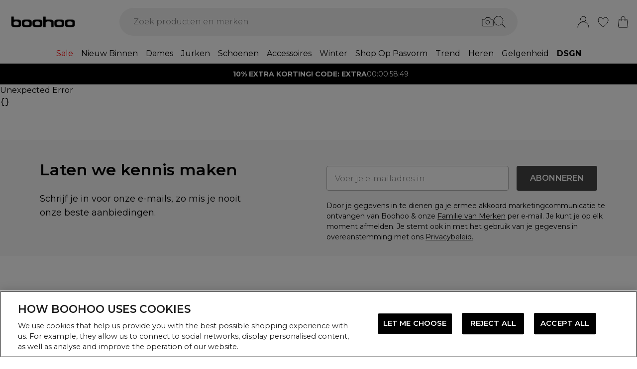

--- FILE ---
content_type: application/javascript
request_url: https://nl.boohoo.com/build/_shared/chunk-JAZXCPBX.js
body_size: 1428
content:
import{c as S,f as C}from"/build/_shared/chunk-INKL35EO.js";import{b as v}from"/build/_shared/chunk-2JZZVLWW.js";import{a as f}from"/build/_shared/chunk-62YMY6VW.js";import{a as W}from"/build/_shared/chunk-FONEQPGK.js";import{a as T}from"/build/_shared/chunk-KIFGOHC4.js";import{a as x}from"/build/_shared/chunk-BOZWBMPD.js";import{a as y}from"/build/_shared/chunk-NXXV73JV.js";import{c as h}from"/build/_shared/chunk-Q3IECNXJ.js";var g=h(y());var D=()=>{let t=(0,g.useContext)(T),{user:o}=(0,g.useContext)(f);return{updateWishlist:({product:e,quantity:s,type:c,variant:a,context:l})=>{$(e)?e=z(e):E(e)&&(e=F(e)),W({event:c==="add"?"addToWishlist":"removeFromWishlist",ecommerce:{currencyCode:(t==null?void 0:t.currency)||"GBP",[c]:{products:[C({product:{...e,quantity:s},variant:"variant"in e?e.variant:a})],...S()?{algolia:S()}:{algolia:{hitObjectIDs:[e.key],...o!=null&&o.id?{userToken:o==null?void 0:o.id}:{}}}},context:{action:c,...l}}})},updateWishlistProductList:e=>{W({event:"wishlistItems",wishlist:{products:e.map(s=>({productKey:s.productKey,colourSelected:s.colourSelected}))}})}}},$=t=>t.productKey!==void 0,E=t=>t.productKey!==void 0,z=t=>({id:t.id,name:t.name,description:t.description,slug:t.slug,key:t.productKey,breadcrumbs:t.breadcrumbs,productType:t.productType}),F=t=>({id:t.id,name:t.name,description:t.description,slug:t.slug,key:t.productKey,breadcrumbs:t.breadcrumbs,productType:t.productType});var u=h(y());var K=h(y());function b(t,o){let[e,s]=(0,K.useState)(()=>{try{if(typeof window=="undefined")return o;let a=window.sessionStorage.getItem(t);return a?JSON.parse(a):o}catch(a){return console.warn(`Error reading sessionStorage key \u201C${t}\u201D:`,a),o}});return[e,a=>{try{let l=a instanceof Function?a(e):a;s(l),typeof window!="undefined"&&window.sessionStorage.setItem(t,JSON.stringify(l))}catch(l){console.warn(`Error setting sessionStorage key \u201C${t}\u201D:`,l)}}]}var L=h(x()),U=t=>t.filter((o,e,s)=>e===s.findIndex(c=>c.productKey===o.productKey&&c.colourSelected===o.colourSelected)),V=(0,u.createContext)(void 0),Y=({children:t})=>{let[o,e]=b("wishlist",[]),{user:s}=(0,u.useContext)(f),{updateWishlistProductList:c}=D(),{getInternalUrl:a}=v(),l=(0,u.useRef)(new Set),k=r=>{e(i=>{if(!i.some(d=>d.productKey===r.productKey&&d.colourSelected===r.colourSelected)){let d=[...i,r],n=Promise.resolve(c(d));return l.current.add(n),n.finally(()=>l.current.delete(n)),[...i,r]}return i})},R=r=>{e(i=>{let d=i.filter(p=>p.productKey!==r.productKey||p.colourSelected!==r.colourSelected),n=Promise.resolve(c(d));return l.current.add(n),n.finally(()=>l.current.delete(n)),d})},P=r=>{let i=U(r);e(i)},q=()=>{e([])},I=async()=>{let r=await fetch(a("/_api/wishlist/plpData"));return r.ok?await r.json():[]};return(0,u.useEffect)(()=>{(async()=>{if(o.length===0&&s&&!s.guest)try{let i=await I();P(i)}catch{return}})()},[]),(0,u.useEffect)(()=>{(async()=>{if(s&&!(s!=null&&s.guest)){await Promise.all([...l.current]);try{let i=await I();e(d=>{if(d.length>0){let n=new Set(d.map(m=>`${m.productKey}|${m.colourSelected}`)),p=[...d];return i.forEach(m=>{let w=`${m.productKey}|${m.colourSelected}`;n.has(w)||(p.push(m),n.add(w))}),queueMicrotask(()=>c(p)),p}else{let n=U(i);return queueMicrotask(()=>c(n)),n}})}catch(i){console.error("Failed to fetch wishlist data:",i)}}else e([])})()},[s==null?void 0:s.guest]),(0,L.jsx)(V.Provider,{value:{defaultWishlist:o,addDefaultWishlistItem:k,removeDefaultWishlistItem:R,initializeWishlist:P,clearWishlist:q},children:t})},Z=()=>{let t=(0,u.useContext)(V);if(!t)throw new Error("useWishlist must be used within a WishlistProvider");return t};export{D as a,Y as b,Z as c};


--- FILE ---
content_type: application/javascript
request_url: https://nl.boohoo.com/build/_shared/chunk-5CYP25W5.js
body_size: 143
content:
import{b as a}from"/build/_shared/chunk-2JZZVLWW.js";import{v as o}from"/build/_shared/chunk-GCFR4GCS.js";var l=()=>{let{getInternalUrl:n}=a(),e=o();return{...e,load:r=>{let t=n(r);return e.load(t)},submit:(r,t)=>{let i=t.action?n(t.action):void 0;return e.submit(r,{...t,action:i})}}};export{l as a};


--- FILE ---
content_type: application/javascript
request_url: https://nl.boohoo.com/build/_shared/chunk-FZ5HDUL7.js
body_size: 87419
content:
import{a as Bf}from"/build/_shared/chunk-A44X5RL5.js";import{a as Ya}from"/build/_shared/chunk-Y3BPLONU.js";import{b as tn}from"/build/_shared/chunk-TVNUMK4N.js";import{a as nn}from"/build/_shared/chunk-LZE6UYJ3.js";import{a as za}from"/build/_shared/chunk-KIFGOHC4.js";import{a as Ka}from"/build/_shared/chunk-BOZWBMPD.js";import{a as pr}from"/build/_shared/chunk-NXXV73JV.js";import{b as E,c as ut}from"/build/_shared/chunk-Q3IECNXJ.js";var Xa=E((pg,Va)=>{"use strict";var w1={}.hasOwnProperty;Va.exports=Uf;function Uf(e){return!e||typeof e!="object"?"":w1.call(e,"position")||w1.call(e,"type")?Wa(e.position):w1.call(e,"start")||w1.call(e,"end")?Wa(e):w1.call(e,"line")||w1.call(e,"column")?_r(e):""}function _r(e){return(!e||typeof e!="object")&&(e={}),ja(e.line)+":"+ja(e.column)}function Wa(e){return(!e||typeof e!="object")&&(e={}),_r(e.start)+"-"+_r(e.end)}function ja(e){return e&&typeof e=="number"?e:1}});var Za=E((_g,Ja)=>{"use strict";var qf=Xa();Ja.exports=Ar;function $a(){}$a.prototype=Error.prototype;Ar.prototype=new $a;var h1=Ar.prototype;h1.file="";h1.name="";h1.reason="";h1.message="";h1.stack="";h1.fatal=null;h1.column=null;h1.line=null;function Ar(e,t,n){var r,i,a;typeof t=="string"&&(n=t,t=null),r=Gf(n),i=qf(t)||"1:1",a={start:{line:null,column:null},end:{line:null,column:null}},t&&t.position&&(t=t.position),t&&(t.start?(a=t,t=t.start):a.start=t),e.stack&&(this.stack=e.stack,e=e.message),this.message=e,this.name=i,this.reason=e,this.line=t?t.line:null,this.column=t?t.column:null,this.location=a,this.source=r[0],this.ruleId=r[1]}function Gf(e){var t=[null,null],n;return typeof e=="string"&&(n=e.indexOf(":"),n===-1?t[1]=e:(t[0]=e.slice(0,n),t[1]=e.slice(n+1))),t}});var es=E(H1=>{"use strict";H1.basename=Kf;H1.dirname=zf;H1.extname=Yf;H1.join=Qf;H1.sep="/";function Kf(e,t){var n=0,r=-1,i,a,s,l;if(t!==void 0&&typeof t!="string")throw new TypeError('"ext" argument must be a string');if(ct(e),i=e.length,t===void 0||!t.length||t.length>e.length){for(;i--;)if(e.charCodeAt(i)===47){if(s){n=i+1;break}}else r<0&&(s=!0,r=i+1);return r<0?"":e.slice(n,r)}if(t===e)return"";for(a=-1,l=t.length-1;i--;)if(e.charCodeAt(i)===47){if(s){n=i+1;break}}else a<0&&(s=!0,a=i+1),l>-1&&(e.charCodeAt(i)===t.charCodeAt(l--)?l<0&&(r=i):(l=-1,r=a));return n===r?r=a:r<0&&(r=e.length),e.slice(n,r)}function zf(e){var t,n,r;if(ct(e),!e.length)return".";for(t=-1,r=e.length;--r;)if(e.charCodeAt(r)===47){if(n){t=r;break}}else n||(n=!0);return t<0?e.charCodeAt(0)===47?"/":".":t===1&&e.charCodeAt(0)===47?"//":e.slice(0,t)}function Yf(e){var t=-1,n=0,r=-1,i=0,a,s,l;for(ct(e),l=e.length;l--;){if(s=e.charCodeAt(l),s===47){if(a){n=l+1;break}continue}r<0&&(a=!0,r=l+1),s===46?t<0?t=l:i!==1&&(i=1):t>-1&&(i=-1)}return t<0||r<0||i===0||i===1&&t===r-1&&t===n+1?"":e.slice(t,r)}function Qf(){for(var e=-1,t;++e<arguments.length;)ct(arguments[e]),arguments[e]&&(t=t===void 0?arguments[e]:t+"/"+arguments[e]);return t===void 0?".":Wf(t)}function Wf(e){var t,n;return ct(e),t=e.charCodeAt(0)===47,n=jf(e,!t),!n.length&&!t&&(n="."),n.length&&e.charCodeAt(e.length-1)===47&&(n+="/"),t?"/"+n:n}function jf(e,t){for(var n="",r=0,i=-1,a=0,s=-1,l,c;++s<=e.length;){if(s<e.length)l=e.charCodeAt(s);else{if(l===47)break;l=47}if(l===47){if(!(i===s-1||a===1))if(i!==s-1&&a===2){if(n.length<2||r!==2||n.charCodeAt(n.length-1)!==46||n.charCodeAt(n.length-2)!==46){if(n.length>2){if(c=n.lastIndexOf("/"),c!==n.length-1){c<0?(n="",r=0):(n=n.slice(0,c),r=n.length-1-n.lastIndexOf("/")),i=s,a=0;continue}}else if(n.length){n="",r=0,i=s,a=0;continue}}t&&(n=n.length?n+"/..":"..",r=2)}else n.length?n+="/"+e.slice(i+1,s):n=e.slice(i+1,s),r=s-i-1;i=s,a=0}else l===46&&a>-1?a++:a=-1}return n}function ct(e){if(typeof e!="string")throw new TypeError("Path must be a string. Received "+JSON.stringify(e))}});var ns=E(ts=>{"use strict";ts.cwd=Vf;function Vf(){return"/"}});var gr=E((Cg,rs)=>{rs.exports=function(t){return t!=null&&t.constructor!=null&&typeof t.constructor.isBuffer=="function"&&t.constructor.isBuffer(t)}});var ss=E((Sg,as)=>{"use strict";var Ye=es(),Xf=ns(),$f=gr();as.exports=Ze;var Jf={}.hasOwnProperty,Cr=["history","path","basename","stem","extname","dirname"];Ze.prototype.toString=u8;Object.defineProperty(Ze.prototype,"path",{get:Zf,set:e8});Object.defineProperty(Ze.prototype,"dirname",{get:t8,set:n8});Object.defineProperty(Ze.prototype,"basename",{get:r8,set:i8});Object.defineProperty(Ze.prototype,"extname",{get:a8,set:s8});Object.defineProperty(Ze.prototype,"stem",{get:o8,set:l8});function Ze(e){var t,n;if(!e)e={};else if(typeof e=="string"||$f(e))e={contents:e};else if("message"in e&&"messages"in e)return e;if(!(this instanceof Ze))return new Ze(e);for(this.data={},this.messages=[],this.history=[],this.cwd=Xf.cwd(),n=-1;++n<Cr.length;)t=Cr[n],Jf.call(e,t)&&(this[t]=e[t]);for(t in e)Cr.indexOf(t)<0&&(this[t]=e[t])}function Zf(){return this.history[this.history.length-1]}function e8(e){Nr(e,"path"),this.path!==e&&this.history.push(e)}function t8(){return typeof this.path=="string"?Ye.dirname(this.path):void 0}function n8(e){is(this.path,"dirname"),this.path=Ye.join(e||"",this.basename)}function r8(){return typeof this.path=="string"?Ye.basename(this.path):void 0}function i8(e){Nr(e,"basename"),Sr(e,"basename"),this.path=Ye.join(this.dirname||"",e)}function a8(){return typeof this.path=="string"?Ye.extname(this.path):void 0}function s8(e){if(Sr(e,"extname"),is(this.path,"extname"),e){if(e.charCodeAt(0)!==46)throw new Error("`extname` must start with `.`");if(e.indexOf(".",1)>-1)throw new Error("`extname` cannot contain multiple dots")}this.path=Ye.join(this.dirname,this.stem+(e||""))}function o8(){return typeof this.path=="string"?Ye.basename(this.path,this.extname):void 0}function l8(e){Nr(e,"stem"),Sr(e,"stem"),this.path=Ye.join(this.dirname||"",e+(this.extname||""))}function u8(e){return(this.contents||"").toString(e)}function Sr(e,t){if(e&&e.indexOf(Ye.sep)>-1)throw new Error("`"+t+"` cannot be a path: did not expect `"+Ye.sep+"`")}function Nr(e,t){if(!e)throw new Error("`"+t+"` cannot be empty")}function is(e,t){if(!e)throw new Error("Setting `"+t+"` requires `path` to be set too")}});var ls=E((Ng,os)=>{"use strict";var c8=Za(),rn=ss();os.exports=rn;rn.prototype.message=f8;rn.prototype.info=T8;rn.prototype.fail=h8;function f8(e,t,n){var r=new c8(e,t,n);return this.path&&(r.name=this.path+":"+r.name,r.file=this.path),r.fatal=!1,this.messages.push(r),r}function h8(){var e=this.message.apply(this,arguments);throw e.fatal=!0,e}function T8(){var e=this.message.apply(this,arguments);return e.fatal=null,e}});var Ir=E((Ig,us)=>{"use strict";us.exports=ls()});var fs=E((Og,cs)=>{"use strict";cs.exports=m8;function m8(e){if(e)throw e}});var gs=E((vg,As)=>{"use strict";var an=Object.prototype.hasOwnProperty,_s=Object.prototype.toString,hs=Object.defineProperty,Ts=Object.getOwnPropertyDescriptor,ms=function(t){return typeof Array.isArray=="function"?Array.isArray(t):_s.call(t)==="[object Array]"},Es=function(t){if(!t||_s.call(t)!=="[object Object]")return!1;var n=an.call(t,"constructor"),r=t.constructor&&t.constructor.prototype&&an.call(t.constructor.prototype,"isPrototypeOf");if(t.constructor&&!n&&!r)return!1;var i;for(i in t);return typeof i>"u"||an.call(t,i)},ds=function(t,n){hs&&n.name==="__proto__"?hs(t,n.name,{enumerable:!0,configurable:!0,value:n.newValue,writable:!0}):t[n.name]=n.newValue},ps=function(t,n){if(n==="__proto__")if(an.call(t,n)){if(Ts)return Ts(t,n).value}else return;return t[n]};As.exports=function e(){var t,n,r,i,a,s,l=arguments[0],c=1,f=arguments.length,h=!1;for(typeof l=="boolean"&&(h=l,l=arguments[1]||{},c=2),(l==null||typeof l!="object"&&typeof l!="function")&&(l={});c<f;++c)if(t=arguments[c],t!=null)for(n in t)r=ps(l,n),i=ps(t,n),l!==i&&(h&&i&&(Es(i)||(a=ms(i)))?(a?(a=!1,s=r&&ms(r)?r:[]):s=r&&Es(r)?r:{},ds(l,{name:n,newValue:e(h,s,i)})):typeof i<"u"&&ds(l,{name:n,newValue:i}));return l}});var Ss=E((xg,Cs)=>{"use strict";Cs.exports=e=>{if(Object.prototype.toString.call(e)!=="[object Object]")return!1;let t=Object.getPrototypeOf(e);return t===null||t===Object.prototype}});var Is=E((Rg,Ns)=>{"use strict";var E8=[].slice;Ns.exports=d8;function d8(e,t){var n;return r;function r(){var s=E8.call(arguments,0),l=e.length>s.length,c;l&&s.push(i);try{c=e.apply(null,s)}catch(f){if(l&&n)throw f;return i(f)}l||(c&&typeof c.then=="function"?c.then(a,i):c instanceof Error?i(c):a(c))}function i(){n||(n=!0,t.apply(null,arguments))}function a(s){i(null,s)}}});var ys=E((yg,Rs)=>{"use strict";var vs=Is();Rs.exports=xs;xs.wrap=vs;var Os=[].slice;function xs(){var e=[],t={};return t.run=n,t.use=r,t;function n(){var i=-1,a=Os.call(arguments,0,-1),s=arguments[arguments.length-1];if(typeof s!="function")throw new Error("Expected function as last argument, not "+s);l.apply(null,[null].concat(a));function l(c){var f=e[++i],h=Os.call(arguments,0),d=h.slice(1),p=a.length,O=-1;if(c){s(c);return}for(;++O<p;)(d[O]===null||d[O]===void 0)&&(d[O]=a[O]);a=d,f?vs(f,l).apply(null,a):s.apply(null,[null].concat(a))}}function r(i){if(typeof i!="function")throw new Error("Expected `fn` to be a function, not "+i);return e.push(i),t}}});var Fs=E((kg,Hs)=>{"use strict";var ks=fs(),p8=gr(),sn=gs(),Ls=Ss(),bs=ys(),ft=Ir();Hs.exports=ws().freeze();var _8=[].slice,A8={}.hasOwnProperty,g8=bs().use(C8).use(S8).use(N8);function C8(e,t){t.tree=e.parse(t.file)}function S8(e,t,n){e.run(t.tree,t.file,r);function r(i,a,s){i?n(i):(t.tree=a,t.file=s,n())}}function N8(e,t){var n=e.stringify(t.tree,t.file),r=t.file;n==null||(typeof n=="string"||p8(n)?r.contents=n:r.result=n)}function ws(){var e=[],t=bs(),n={},r=!1,i=-1;return a.data=l,a.freeze=s,a.attachers=e,a.use=c,a.parse=h,a.stringify=O,a.run=d,a.runSync=p,a.process=C,a.processSync=R,a;function a(){for(var g=ws(),A=e.length,N=-1;++N<A;)g.use.apply(null,e[N]);return g.data(sn(!0,{},n)),g}function s(){var g,A,N,I;if(r)return a;for(;++i<e.length;)g=e[i],A=g[0],N=g[1],I=null,N!==!1&&(N===!0&&(g[1]=void 0),I=A.apply(a,g.slice(1)),typeof I=="function"&&t.use(I));return r=!0,i=1/0,a}function l(g,A){return typeof g=="string"?arguments.length===2?(xr("data",r),n[g]=A,a):A8.call(n,g)&&n[g]||null:g?(xr("data",r),n=g,a):n}function c(g){var A;if(xr("use",r),g!=null)if(typeof g=="function")j.apply(null,arguments);else if(typeof g=="object")"length"in g?w(g):N(g);else throw new Error("Expected usable value, not `"+g+"`");return A&&(n.settings=sn(n.settings||{},A)),a;function N(b){w(b.plugins),b.settings&&(A=sn(A||{},b.settings))}function I(b){if(typeof b=="function")j(b);else if(typeof b=="object")"length"in b?j.apply(null,b):N(b);else throw new Error("Expected usable value, not `"+b+"`")}function w(b){var K,L;if(b!=null)if(typeof b=="object"&&"length"in b)for(K=b.length,L=-1;++L<K;)I(b[L]);else throw new Error("Expected a list of plugins, not `"+b+"`")}function j(b,K){var L=f(b);L?(Ls(L[1])&&Ls(K)&&(K=sn(L[1],K)),L[1]=K):e.push(_8.call(arguments))}}function f(g){for(var A=e.length,N=-1,I;++N<A;)if(I=e[N],I[0]===g)return I}function h(g){var A=ft(g),N;return s(),N=a.Parser,Or("parse",N),Ms(N,"parse")?new N(String(A),A).parse():N(String(A),A)}function d(g,A,N){if(Ps(g),s(),!N&&typeof A=="function"&&(N=A,A=null),!N)return new Promise(I);I(null,N);function I(w,j){t.run(g,ft(A),b);function b(K,L,H){L=L||g,K?j(K):w?w(L):N(null,L,H)}}}function p(g,A){var N=!1,I;return d(g,A,w),Ds("runSync","run",N),I;function w(j,b){N=!0,ks(j),I=b}}function O(g,A){var N=ft(A),I;return s(),I=a.Compiler,vr("stringify",I),Ps(g),Ms(I,"compile")?new I(g,N).compile():I(g,N)}function C(g,A){if(s(),Or("process",a.Parser),vr("process",a.Compiler),!A)return new Promise(N);N(null,A);function N(I,w){var j=ft(g);g8.run(a,{file:j},b);function b(K){K?w(K):I?I(j):A(null,j)}}}function R(g){var A=!1,N;return s(),Or("processSync",a.Parser),vr("processSync",a.Compiler),N=ft(g),C(N,I),Ds("processSync","process",A),N;function I(w){A=!0,ks(w)}}}function Ms(e,t){return typeof e=="function"&&e.prototype&&(I8(e.prototype)||t in e.prototype)}function I8(e){var t;for(t in e)return!0;return!1}function Or(e,t){if(typeof t!="function")throw new Error("Cannot `"+e+"` without `Parser`")}function vr(e,t){if(typeof t!="function")throw new Error("Cannot `"+e+"` without `Compiler`")}function xr(e,t){if(t)throw new Error("Cannot invoke `"+e+"` on a frozen processor.\nCreate a new processor first, by invoking it: use `processor()` instead of `processor`.")}function Ps(e){if(!e||typeof e.type!="string")throw new Error("Expected node, got `"+e+"`")}function Ds(e,t,n){if(!n)throw new Error("`"+e+"` finished async. Use `"+t+"` instead")}});var Gs=E((Lg,qs)=>{"use strict";qs.exports=Us;function Us(e){return e&&(e.value||e.alt||e.title||"children"in e&&Bs(e.children)||"length"in e&&Bs(e))||""}function Bs(e){for(var t=[],n=-1;++n<e.length;)t[n]=Us(e[n]);return t.join("")}});var F1=E((Mg,Ks)=>{"use strict";var O8=Object.assign;Ks.exports=O8});var Rr=E((Pg,zs)=>{"use strict";var v8={}.hasOwnProperty;zs.exports=v8});var on=E((Dg,Ys)=>{"use strict";function x8(e){return e.replace(/[\t\n\r ]+/g," ").replace(/^ | $/g,"").toLowerCase().toUpperCase()}Ys.exports=x8});var ht=E((bg,Qs)=>{"use strict";var R8=String.fromCharCode;Qs.exports=R8});var js=E((wg,Ws)=>{"use strict";var y8=ht();function k8(e,t){var n=parseInt(e,t);return n<9||n===11||n>13&&n<32||n>126&&n<160||n>55295&&n<57344||n>64975&&n<65008||(n&65535)===65535||(n&65535)===65534||n>1114111?"\uFFFD":y8(n)}Ws.exports=k8});var le=E((Hg,Vs)=>{"use strict";function L8(e){return e<-2}Vs.exports=L8});var Qe=E((Fg,Xs)=>{"use strict";function M8(e){return e===-2||e===-1||e===32}Xs.exports=M8});var fe=E((Bg,Js)=>{"use strict";var $s=Qe();function P8(e,t,n,r){var i=r?r-1:1/0,a=0;return s;function s(c){return $s(c)?(e.enter(n),l(c)):t(c)}function l(c){return $s(c)&&a++<i?(e.consume(c),l):(e.exit(n),t(c))}}Js.exports=P8});var Zs=E(yr=>{"use strict";Object.defineProperty(yr,"__esModule",{value:!0});var D8=le(),b8=fe(),w8=H8;function H8(e){var t=e.attempt(this.parser.constructs.contentInitial,r,i),n;return t;function r(l){if(l===null){e.consume(l);return}return e.enter("lineEnding"),e.consume(l),e.exit("lineEnding"),b8(e,t,"linePrefix")}function i(l){return e.enter("paragraph"),a(l)}function a(l){var c=e.enter("chunkText",{contentType:"text",previous:n});return n&&(n.next=c),n=c,s(l)}function s(l){if(l===null){e.exit("chunkText"),e.exit("paragraph"),e.consume(l);return}return D8(l)?(e.consume(l),e.exit("chunkText"),a):(e.consume(l),s)}}yr.tokenize=w8});var Tt=E((qg,eo)=>{"use strict";var F8=le(),B8=fe(),U8={tokenize:q8,partial:!0};function q8(e,t,n){return B8(e,r,"linePrefix");function r(i){return i===null||F8(i)?t(i):n(i)}}eo.exports=U8});var no=E(Lr=>{"use strict";Object.defineProperty(Lr,"__esModule",{value:!0});var G8=le(),to=fe(),K8=Tt(),z8=Q8,kr={tokenize:W8},Y8={tokenize:j8};function Q8(e){var t=this,n=[],r=0,i={tokenize:A,partial:!0},a,s,l;return c;function c(N){return r<n.length?(t.containerState=n[r][1],e.attempt(n[r][0].continuation,f,h)(N)):h(N)}function f(N){return r++,c(N)}function h(N){return a&&a.flowContinue?p(N):(t.interrupt=s&&s.currentConstruct&&s.currentConstruct.interruptible,t.containerState={},e.attempt(kr,d,p)(N))}function d(N){return n.push([t.currentConstruct,t.containerState]),t.containerState=void 0,h(N)}function p(N){if(N===null){g(0,!0),e.consume(N);return}return s=s||t.parser.flow(t.now()),e.enter("chunkFlow",{contentType:"flow",previous:l,_tokenizer:s}),O(N)}function O(N){return N===null?(R(e.exit("chunkFlow")),p(N)):G8(N)?(e.consume(N),R(e.exit("chunkFlow")),e.check(i,C)):(e.consume(N),O)}function C(N){return g(a.continued,a&&a.flowEnd),r=0,c(N)}function R(N){l&&(l.next=N),l=N,s.lazy=a&&a.lazy,s.defineSkip(N.start),s.write(t.sliceStream(N))}function g(N,I){var w=n.length;for(s&&I&&(s.write([null]),l=s=void 0);w-- >N;)t.containerState=n[w][1],n[w][0].exit.call(t,e);n.length=N}function A(N,I){var w=0;return a={},j;function j(y){return w<n.length?(t.containerState=n[w][1],N.attempt(n[w][0].continuation,b,K)(y)):s.currentConstruct&&s.currentConstruct.concrete?(a.flowContinue=!0,z(y)):(t.interrupt=s.currentConstruct&&s.currentConstruct.interruptible,t.containerState={},N.attempt(kr,H,z)(y))}function b(y){return w++,t.containerState._closeFlow?H(y):j(y)}function K(y){return s.currentConstruct&&s.currentConstruct.lazy?(t.containerState={},N.attempt(kr,H,N.attempt(Y8,H,N.check(K8,H,L)))(y)):H(y)}function L(y){return w=n.length,a.lazy=!0,a.flowContinue=!0,z(y)}function H(y){return a.flowEnd=!0,z(y)}function z(y){return a.continued=w,t.interrupt=t.containerState=void 0,I(y)}}}function W8(e,t,n){return to(e,e.attempt(this.parser.constructs.document,t,n),"linePrefix",this.parser.constructs.disable.null.indexOf("codeIndented")>-1?void 0:4)}function j8(e,t,n){return to(e,e.lazy(this.parser.constructs.flow,t,n),"linePrefix",this.parser.constructs.disable.null.indexOf("codeIndented")>-1?void 0:4)}Lr.tokenize=z8});var Mr=E((Kg,ro)=>{"use strict";function V8(e){for(var t=-1,n=0;++t<e.length;)n+=typeof e[t]=="string"?e[t].length:1;return n}ro.exports=V8});var mt=E((zg,io)=>{"use strict";var X8=Mr();function $8(e,t){var n=e[e.length-1];return!n||n[1].type!==t?0:X8(n[2].sliceStream(n[1]))}io.exports=$8});var so=E((Yg,ao)=>{"use strict";var J8=[].splice;ao.exports=J8});var e1=E((Qg,oo)=>{"use strict";var Pr=so();function Z8(e,t,n,r){var i=e.length,a=0,s;if(t<0?t=-t>i?0:i+t:t=t>i?i:t,n=n>0?n:0,r.length<1e4)s=Array.from(r),s.unshift(t,n),Pr.apply(e,s);else for(n&&Pr.apply(e,[t,n]);a<r.length;)s=r.slice(a,a+1e4),s.unshift(t,0),Pr.apply(e,s),a+=1e4,t+=1e4}oo.exports=Z8});var S1=E((Wg,lo)=>{"use strict";var eh=F1();function th(e){return eh({},e)}lo.exports=th});var Dr=E((jg,co)=>{"use strict";var nh=F1(),uo=e1(),rh=S1();function ih(e){for(var t={},n=-1,r,i,a,s,l,c,f;++n<e.length;){for(;n in t;)n=t[n];if(r=e[n],n&&r[1].type==="chunkFlow"&&e[n-1][1].type==="listItemPrefix"&&(c=r[1]._tokenizer.events,a=0,a<c.length&&c[a][1].type==="lineEndingBlank"&&(a+=2),a<c.length&&c[a][1].type==="content"))for(;++a<c.length&&c[a][1].type!=="content";)c[a][1].type==="chunkText"&&(c[a][1].isInFirstContentOfListItem=!0,a++);if(r[0]==="enter")r[1].contentType&&(nh(t,ah(e,n)),n=t[n],f=!0);else if(r[1]._container||r[1]._movePreviousLineEndings){for(a=n,i=void 0;a--&&(s=e[a],s[1].type==="lineEnding"||s[1].type==="lineEndingBlank");)s[0]==="enter"&&(i&&(e[i][1].type="lineEndingBlank"),s[1].type="lineEnding",i=a);i&&(r[1].end=rh(e[i][1].start),l=e.slice(i,n),l.unshift(r),uo(e,i,n-i+1,l))}}return!f}function ah(e,t){for(var n=e[t][1],r=e[t][2],i=t-1,a=[],s=n._tokenizer||r.parser[n.contentType](n.start),l=s.events,c=[],f={},h,d,p,O,C,R;n;){for(;e[++i][1]!==n;);a.push(i),n._tokenizer||(h=r.sliceStream(n),n.next||h.push(null),d&&s.defineSkip(n.start),n.isInFirstContentOfListItem&&(s._gfmTasklistFirstContentOfListItem=!0),s.write(h),n.isInFirstContentOfListItem&&(s._gfmTasklistFirstContentOfListItem=void 0)),d=n,n=n.next}for(n=d,p=l.length;p--;)l[p][0]==="enter"?O=!0:O&&l[p][1].type===l[p-1][1].type&&l[p][1].start.line!==l[p][1].end.line&&(g(l.slice(p+1,C)),n._tokenizer=n.next=void 0,n=n.previous,C=p+1);for(s.events=n._tokenizer=n.next=void 0,g(l.slice(0,C)),p=-1,R=0;++p<c.length;)f[R+c[p][0]]=R+c[p][1],R+=c[p][1]-c[p][0]-1;return f;function g(A){var N=a.pop();c.unshift([N,N+A.length-1]),uo(e,N,2,A)}}co.exports=ih});var To=E((Vg,ho)=>{"use strict";var fo=le(),sh=mt(),oh=Dr(),lh=fe(),uh={tokenize:hh,resolve:fh,interruptible:!0,lazy:!0},ch={tokenize:Th,partial:!0};function fh(e){return oh(e),e}function hh(e,t){var n;return r;function r(l){return e.enter("content"),n=e.enter("chunkContent",{contentType:"content"}),i(l)}function i(l){return l===null?a(l):fo(l)?e.check(ch,s,a)(l):(e.consume(l),i)}function a(l){return e.exit("chunkContent"),e.exit("content"),t(l)}function s(l){return e.consume(l),e.exit("chunkContent"),n=n.next=e.enter("chunkContent",{contentType:"content",previous:n}),i}}function Th(e,t,n){var r=this;return i;function i(s){return e.enter("lineEnding"),e.consume(s),e.exit("lineEnding"),lh(e,a,"linePrefix")}function a(s){return s===null||fo(s)?n(s):r.parser.constructs.disable.null.indexOf("codeIndented")>-1||sh(r.events,"linePrefix")<4?e.interrupt(r.parser.constructs.flow,n,t)(s):t(s)}}ho.exports=uh});var mo=E(br=>{"use strict";Object.defineProperty(br,"__esModule",{value:!0});var mh=To(),Eh=fe(),dh=Tt(),ph=_h;function _h(e){var t=this,n=e.attempt(dh,r,e.attempt(this.parser.constructs.flowInitial,i,Eh(e,e.attempt(this.parser.constructs.flow,i,e.attempt(mh,i)),"linePrefix")));return n;function r(a){if(a===null){e.consume(a);return}return e.enter("lineEndingBlank"),e.consume(a),e.exit("lineEndingBlank"),t.currentConstruct=void 0,n}function i(a){if(a===null){e.consume(a);return}return e.enter("lineEnding"),e.consume(a),e.exit("lineEnding"),t.currentConstruct=void 0,n}}br.tokenize=ph});var wr=E(Et=>{"use strict";Object.defineProperty(Et,"__esModule",{value:!0});var Ah=F1(),Eo=S1(),gh=po("text"),Ch=po("string"),Sh={resolveAll:_o()};function po(e){return{tokenize:t,resolveAll:_o(e==="text"?Nh:void 0)};function t(n){var r=this,i=this.parser.constructs[e],a=n.attempt(i,s,l);return s;function s(h){return f(h)?a(h):l(h)}function l(h){if(h===null){n.consume(h);return}return n.enter("data"),n.consume(h),c}function c(h){return f(h)?(n.exit("data"),a(h)):(n.consume(h),c)}function f(h){var d=i[h],p=-1;if(h===null)return!0;if(d){for(;++p<d.length;)if(!d[p].previous||d[p].previous.call(r,r.previous))return!0}}}}function _o(e){return t;function t(n,r){for(var i=-1,a;++i<=n.length;)a===void 0?n[i]&&n[i][1].type==="data"&&(a=i,i++):(!n[i]||n[i][1].type!=="data")&&(i!==a+2&&(n[a][1].end=n[i-1][1].end,n.splice(a+2,i-a-2),i=a+2),a=void 0);return e?e(n,r):n}}function Nh(e,t){for(var n=-1,r,i,a,s,l,c,f,h;++n<=e.length;)if((n===e.length||e[n][1].type==="lineEnding")&&e[n-1][1].type==="data"){for(i=e[n-1][1],r=t.sliceStream(i),s=r.length,l=-1,c=0,f=void 0;s--;)if(a=r[s],typeof a=="string"){for(l=a.length;a.charCodeAt(l-1)===32;)c++,l--;if(l)break;l=-1}else if(a===-2)f=!0,c++;else if(a!==-1){s++;break}c&&(h={type:n===e.length||f||c<2?"lineSuffix":"hardBreakTrailing",start:{line:i.end.line,column:i.end.column-c,offset:i.end.offset-c,_index:i.start._index+s,_bufferIndex:s?l:i.start._bufferIndex+l},end:Eo(i.end)},i.end=Eo(h.start),i.start.offset===i.end.offset?Ah(i,h):(e.splice(n,0,["enter",h,t],["exit",h,t]),n+=2)),n++}return e}Et.resolver=Sh;Et.string=Ch;Et.text=gh});var ln=E((Jg,Ao)=>{"use strict";function Ih(e){return e==null?[]:"length"in e?e:[e]}Ao.exports=Ih});var So=E((Zg,Co)=>{"use strict";var go=Rr(),Oh=e1(),vh=ln();function xh(e){for(var t={},n=-1;++n<e.length;)Rh(t,e[n]);return t}function Rh(e,t){var n,r,i,a;for(n in t){r=go.call(e,n)?e[n]:e[n]={},i=t[n];for(a in i)r[a]=yh(vh(i[a]),go.call(r,a)?r[a]:[])}}function yh(e,t){for(var n=-1,r=[];++n<e.length;)(e[n].add==="after"?t:r).push(e[n]);return Oh(t,0,0,r),t}Co.exports=xh});var un=E((eC,No)=>{"use strict";var kh=e1();function Lh(e,t){return e.length?(kh(e,e.length,0,t),e):t}No.exports=Lh});var cn=E((tC,Io)=>{"use strict";function Mh(e,t,n){for(var r=[],i=-1,a;++i<e.length;)a=e[i].resolveAll,a&&r.indexOf(a)<0&&(t=a(t,n),r.push(a));return t}Io.exports=Mh});var vo=E((nC,Oo)=>{"use strict";var Ph=ht();function Dh(e){for(var t=-1,n=[],r,i,a;++t<e.length;){if(r=e[t],typeof r=="string")i=r;else if(r===-5)i="\r";else if(r===-4)i=`
`;else if(r===-3)i=`\r
`;else if(r===-2)i="	";else if(r===-1){if(a)continue;i=" "}else i=Ph(r);a=r===-2,n.push(i)}return n.join("")}Oo.exports=Dh});var Ro=E((rC,xo)=>{"use strict";function bh(e,t){var n=t.start._index,r=t.start._bufferIndex,i=t.end._index,a=t.end._bufferIndex,s;return n===i?s=[e[n].slice(r,a)]:(s=e.slice(n,i),r>-1&&(s[0]=s[0].slice(r)),a>0&&s.push(e[i].slice(0,a))),s}xo.exports=bh});var Lo=E((iC,ko)=>{"use strict";var wh=F1(),Hh=le(),Fh=un(),Bh=e1(),Hr=ln(),Uh=cn(),qh=vo(),yo=S1(),Gh=Ro();function Kh(e,t,n){var r=n?yo(n):{line:1,column:1,offset:0},i={},a=[],s=[],l=[],c={consume:N,enter:I,exit:w,attempt:K(j),check:K(b),interrupt:K(b,{interrupt:!0}),lazy:K(b,{lazy:!0})},f={previous:null,events:[],parser:e,sliceStream:O,sliceSerialize:p,now:C,defineSkip:R,write:d},h=t.tokenize.call(f,c);return t.resolveAll&&a.push(t),r._index=0,r._bufferIndex=-1,f;function d(y){return s=Fh(s,y),g(),s[s.length-1]!==null?[]:(L(t,0),f.events=Uh(a,f.events,f),f.events)}function p(y){return qh(O(y))}function O(y){return Gh(s,y)}function C(){return yo(r)}function R(y){i[y.line]=y.column,z()}function g(){for(var y,Y;r._index<s.length;)if(Y=s[r._index],typeof Y=="string")for(y=r._index,r._bufferIndex<0&&(r._bufferIndex=0);r._index===y&&r._bufferIndex<Y.length;)A(Y.charCodeAt(r._bufferIndex));else A(Y)}function A(y){h=h(y)}function N(y){Hh(y)?(r.line++,r.column=1,r.offset+=y===-3?2:1,z()):y!==-1&&(r.column++,r.offset++),r._bufferIndex<0?r._index++:(r._bufferIndex++,r._bufferIndex===s[r._index].length&&(r._bufferIndex=-1,r._index++)),f.previous=y}function I(y,Y){var Q=Y||{};return Q.type=y,Q.start=C(),f.events.push(["enter",Q,f]),l.push(Q),Q}function w(y){var Y=l.pop();return Y.end=C(),f.events.push(["exit",Y,f]),Y}function j(y,Y){L(y,Y.from)}function b(y,Y){Y.restore()}function K(y,Y){return Q;function Q(V,we,xe){var Ke,ie,Re,pe;return V.tokenize||"length"in V?Jt(Hr(V)):u;function u(ue){return ue in V||null in V?Jt(V.null?Hr(V[ue]).concat(Hr(V.null)):V[ue])(ue):xe(ue)}function Jt(ue){return Ke=ue,ie=0,Zt(ue[ie])}function Zt(ue){return Er;function Er(dr){return pe=H(),Re=ue,ue.partial||(f.currentConstruct=ue),ue.name&&f.parser.constructs.disable.null.indexOf(ue.name)>-1?en():ue.tokenize.call(Y?wh({},f,Y):f,c,mr,en)(dr)}}function mr(ue){return y(Re,pe),we}function en(ue){return pe.restore(),++ie<Ke.length?Zt(Ke[ie]):xe}}}function L(y,Y){y.resolveAll&&a.indexOf(y)<0&&a.push(y),y.resolve&&Bh(f.events,Y,f.events.length-Y,y.resolve(f.events.slice(Y),f)),y.resolveTo&&(f.events=y.resolveTo(f.events,f))}function H(){var y=C(),Y=f.previous,Q=f.currentConstruct,V=f.events.length,we=Array.from(l);return{restore:xe,from:V};function xe(){r=y,f.previous=Y,f.currentConstruct=Q,f.events.length=V,l=we,z()}}function z(){r.line in i&&r.column<2&&(r.column=i[r.line],r.offset+=i[r.line]-1)}}ko.exports=Kh});var t1=E((aC,Mo)=>{"use strict";function zh(e){return e<0||e===32}Mo.exports=zh});var Do=E((sC,Po)=>{"use strict";var Yh=/[!-\/:-@\[-`\{-~\xA1\xA7\xAB\xB6\xB7\xBB\xBF\u037E\u0387\u055A-\u055F\u0589\u058A\u05BE\u05C0\u05C3\u05C6\u05F3\u05F4\u0609\u060A\u060C\u060D\u061B\u061E\u061F\u066A-\u066D\u06D4\u0700-\u070D\u07F7-\u07F9\u0830-\u083E\u085E\u0964\u0965\u0970\u09FD\u0A76\u0AF0\u0C77\u0C84\u0DF4\u0E4F\u0E5A\u0E5B\u0F04-\u0F12\u0F14\u0F3A-\u0F3D\u0F85\u0FD0-\u0FD4\u0FD9\u0FDA\u104A-\u104F\u10FB\u1360-\u1368\u1400\u166E\u169B\u169C\u16EB-\u16ED\u1735\u1736\u17D4-\u17D6\u17D8-\u17DA\u1800-\u180A\u1944\u1945\u1A1E\u1A1F\u1AA0-\u1AA6\u1AA8-\u1AAD\u1B5A-\u1B60\u1BFC-\u1BFF\u1C3B-\u1C3F\u1C7E\u1C7F\u1CC0-\u1CC7\u1CD3\u2010-\u2027\u2030-\u2043\u2045-\u2051\u2053-\u205E\u207D\u207E\u208D\u208E\u2308-\u230B\u2329\u232A\u2768-\u2775\u27C5\u27C6\u27E6-\u27EF\u2983-\u2998\u29D8-\u29DB\u29FC\u29FD\u2CF9-\u2CFC\u2CFE\u2CFF\u2D70\u2E00-\u2E2E\u2E30-\u2E4F\u2E52\u3001-\u3003\u3008-\u3011\u3014-\u301F\u3030\u303D\u30A0\u30FB\uA4FE\uA4FF\uA60D-\uA60F\uA673\uA67E\uA6F2-\uA6F7\uA874-\uA877\uA8CE\uA8CF\uA8F8-\uA8FA\uA8FC\uA92E\uA92F\uA95F\uA9C1-\uA9CD\uA9DE\uA9DF\uAA5C-\uAA5F\uAADE\uAADF\uAAF0\uAAF1\uABEB\uFD3E\uFD3F\uFE10-\uFE19\uFE30-\uFE52\uFE54-\uFE61\uFE63\uFE68\uFE6A\uFE6B\uFF01-\uFF03\uFF05-\uFF0A\uFF0C-\uFF0F\uFF1A\uFF1B\uFF1F\uFF20\uFF3B-\uFF3D\uFF3F\uFF5B\uFF5D\uFF5F-\uFF65]/;Po.exports=Yh});var n1=E((oC,bo)=>{"use strict";var Qh=ht();function Wh(e){return t;function t(n){return e.test(Qh(n))}}bo.exports=Wh});var Ho=E((lC,wo)=>{"use strict";var jh=Do(),Vh=n1(),Xh=Vh(jh);wo.exports=Xh});var Bo=E((uC,Fo)=>{"use strict";var $h=n1(),Jh=$h(/\s/);Fo.exports=Jh});var qo=E((cC,Uo)=>{"use strict";var Zh=t1(),e2=Ho(),t2=Bo();function n2(e){if(e===null||Zh(e)||t2(e))return 1;if(e2(e))return 2}Uo.exports=n2});var Ko=E((fC,Go)=>{"use strict";function r2(e,t){return e.column+=t,e.offset+=t,e._bufferIndex+=t,e}Go.exports=r2});var Wo=E((hC,Qo)=>{"use strict";var dt=un(),i2=e1(),zo=qo(),Yo=Ko(),a2=cn(),We=S1(),s2={name:"attention",tokenize:l2,resolveAll:o2};function o2(e,t){for(var n=-1,r,i,a,s,l,c,f,h;++n<e.length;)if(e[n][0]==="enter"&&e[n][1].type==="attentionSequence"&&e[n][1]._close){for(r=n;r--;)if(e[r][0]==="exit"&&e[r][1].type==="attentionSequence"&&e[r][1]._open&&t.sliceSerialize(e[r][1]).charCodeAt(0)===t.sliceSerialize(e[n][1]).charCodeAt(0)){if((e[r][1]._close||e[n][1]._open)&&(e[n][1].end.offset-e[n][1].start.offset)%3&&!((e[r][1].end.offset-e[r][1].start.offset+e[n][1].end.offset-e[n][1].start.offset)%3))continue;c=e[r][1].end.offset-e[r][1].start.offset>1&&e[n][1].end.offset-e[n][1].start.offset>1?2:1,s={type:c>1?"strongSequence":"emphasisSequence",start:Yo(We(e[r][1].end),-c),end:We(e[r][1].end)},l={type:c>1?"strongSequence":"emphasisSequence",start:We(e[n][1].start),end:Yo(We(e[n][1].start),c)},a={type:c>1?"strongText":"emphasisText",start:We(e[r][1].end),end:We(e[n][1].start)},i={type:c>1?"strong":"emphasis",start:We(s.start),end:We(l.end)},e[r][1].end=We(s.start),e[n][1].start=We(l.end),f=[],e[r][1].end.offset-e[r][1].start.offset&&(f=dt(f,[["enter",e[r][1],t],["exit",e[r][1],t]])),f=dt(f,[["enter",i,t],["enter",s,t],["exit",s,t],["enter",a,t]]),f=dt(f,a2(t.parser.constructs.insideSpan.null,e.slice(r+1,n),t)),f=dt(f,[["exit",a,t],["enter",l,t],["exit",l,t],["exit",i,t]]),e[n][1].end.offset-e[n][1].start.offset?(h=2,f=dt(f,[["enter",e[n][1],t],["exit",e[n][1],t]])):h=0,i2(e,r-1,n-r+3,f),n=r+f.length-h-2;break}}for(n=-1;++n<e.length;)e[n][1].type==="attentionSequence"&&(e[n][1].type="data");return e}function l2(e,t){var n=zo(this.previous),r;return i;function i(s){return e.enter("attentionSequence"),r=s,a(s)}function a(s){var l,c,f,h;return s===r?(e.consume(s),a):(l=e.exit("attentionSequence"),c=zo(s),f=!c||c===2&&n,h=!n||n===2&&c,l._open=r===42?f:f&&(n||!h),l._close=r===42?h:h&&(c||!f),t(s))}}Qo.exports=s2});var fn=E((TC,jo)=>{"use strict";var u2=n1(),c2=u2(/[A-Za-z]/);jo.exports=c2});var pt=E((mC,Vo)=>{"use strict";var f2=n1(),h2=f2(/[\dA-Za-z]/);Vo.exports=h2});var $o=E((EC,Xo)=>{"use strict";var T2=n1(),m2=T2(/[#-'*+\--9=?A-Z^-~]/);Xo.exports=m2});var Fr=E((dC,Jo)=>{"use strict";function E2(e){return e<32||e===127}Jo.exports=E2});var tl=E((pC,el)=>{"use strict";var d2=fn(),hn=pt(),Zo=$o(),p2=Fr(),_2={name:"autolink",tokenize:A2};function A2(e,t,n){var r=1;return i;function i(C){return e.enter("autolink"),e.enter("autolinkMarker"),e.consume(C),e.exit("autolinkMarker"),e.enter("autolinkProtocol"),a}function a(C){return d2(C)?(e.consume(C),s):Zo(C)?f(C):n(C)}function s(C){return C===43||C===45||C===46||hn(C)?l(C):f(C)}function l(C){return C===58?(e.consume(C),c):(C===43||C===45||C===46||hn(C))&&r++<32?(e.consume(C),l):f(C)}function c(C){return C===62?(e.exit("autolinkProtocol"),O(C)):C===32||C===60||p2(C)?n(C):(e.consume(C),c)}function f(C){return C===64?(e.consume(C),r=0,h):Zo(C)?(e.consume(C),f):n(C)}function h(C){return hn(C)?d(C):n(C)}function d(C){return C===46?(e.consume(C),r=0,h):C===62?(e.exit("autolinkProtocol").type="autolinkEmail",O(C)):p(C)}function p(C){return(C===45||hn(C))&&r++<63?(e.consume(C),C===45?p:d):n(C)}function O(C){return e.enter("autolinkMarker"),e.consume(C),e.exit("autolinkMarker"),e.exit("autolink"),t}}el.exports=_2});var il=E((_C,rl)=>{"use strict";var g2=Qe(),C2=fe(),nl={name:"blockQuote",tokenize:S2,continuation:{tokenize:N2},exit:I2};function S2(e,t,n){var r=this;return i;function i(s){return s===62?(r.containerState.open||(e.enter("blockQuote",{_container:!0}),r.containerState.open=!0),e.enter("blockQuotePrefix"),e.enter("blockQuoteMarker"),e.consume(s),e.exit("blockQuoteMarker"),a):n(s)}function a(s){return g2(s)?(e.enter("blockQuotePrefixWhitespace"),e.consume(s),e.exit("blockQuotePrefixWhitespace"),e.exit("blockQuotePrefix"),t):(e.exit("blockQuotePrefix"),t(s))}}function N2(e,t,n){return C2(e,e.attempt(nl,t,n),"linePrefix",this.parser.constructs.disable.null.indexOf("codeIndented")>-1?void 0:4)}function I2(e){e.exit("blockQuote")}rl.exports=nl});var sl=E((AC,al)=>{"use strict";var O2=n1(),v2=O2(/[!-/:-@[-`{-~]/);al.exports=v2});var ll=E((gC,ol)=>{"use strict";var x2=sl(),R2={name:"characterEscape",tokenize:y2};function y2(e,t,n){return r;function r(a){return e.enter("characterEscape"),e.enter("escapeMarker"),e.consume(a),e.exit("escapeMarker"),i}function i(a){return x2(a)?(e.enter("characterEscapeValue"),e.consume(a),e.exit("characterEscapeValue"),e.exit("characterEscape"),t):n(a)}}ol.exports=R2});var Br=E((CC,ul)=>{"use strict";var Tn,k2=59;ul.exports=L2;function L2(e){var t="&"+e+";",n;return Tn=Tn||document.createElement("i"),Tn.innerHTML=t,n=Tn.textContent,n.charCodeAt(n.length-1)===k2&&e!=="semi"||n===t?!1:n}});var Ur=E((SC,cl)=>{"use strict";var M2=n1(),P2=M2(/\d/);cl.exports=P2});var hl=E((NC,fl)=>{"use strict";var D2=n1(),b2=D2(/[\dA-Fa-f]/);fl.exports=b2});var El=E((IC,ml)=>{"use strict";var w2=Br(),Tl=pt(),H2=Ur(),F2=hl();function B2(e){return e&&typeof e=="object"&&"default"in e?e:{default:e}}var U2=B2(w2),q2={name:"characterReference",tokenize:G2};function G2(e,t,n){var r=this,i=0,a,s;return l;function l(d){return e.enter("characterReference"),e.enter("characterReferenceMarker"),e.consume(d),e.exit("characterReferenceMarker"),c}function c(d){return d===35?(e.enter("characterReferenceMarkerNumeric"),e.consume(d),e.exit("characterReferenceMarkerNumeric"),f):(e.enter("characterReferenceValue"),a=31,s=Tl,h(d))}function f(d){return d===88||d===120?(e.enter("characterReferenceMarkerHexadecimal"),e.consume(d),e.exit("characterReferenceMarkerHexadecimal"),e.enter("characterReferenceValue"),a=6,s=F2,h):(e.enter("characterReferenceValue"),a=7,s=H2,h(d))}function h(d){var p;return d===59&&i?(p=e.exit("characterReferenceValue"),s===Tl&&!U2.default(r.sliceSerialize(p))?n(d):(e.enter("characterReferenceMarker"),e.consume(d),e.exit("characterReferenceMarker"),e.exit("characterReference"),t)):s(d)&&i++<a?(e.consume(d),h):n(d)}}ml.exports=q2});var pl=E((OC,dl)=>{"use strict";var B1=le(),K2=t1(),z2=mt(),_t=fe(),Y2={name:"codeFenced",tokenize:Q2,concrete:!0};function Q2(e,t,n){var r=this,i={tokenize:N,partial:!0},a=z2(this.events,"linePrefix"),s=0,l;return c;function c(I){return e.enter("codeFenced"),e.enter("codeFencedFence"),e.enter("codeFencedFenceSequence"),l=I,f(I)}function f(I){return I===l?(e.consume(I),s++,f):(e.exit("codeFencedFenceSequence"),s<3?n(I):_t(e,h,"whitespace")(I))}function h(I){return I===null||B1(I)?C(I):(e.enter("codeFencedFenceInfo"),e.enter("chunkString",{contentType:"string"}),d(I))}function d(I){return I===null||K2(I)?(e.exit("chunkString"),e.exit("codeFencedFenceInfo"),_t(e,p,"whitespace")(I)):I===96&&I===l?n(I):(e.consume(I),d)}function p(I){return I===null||B1(I)?C(I):(e.enter("codeFencedFenceMeta"),e.enter("chunkString",{contentType:"string"}),O(I))}function O(I){return I===null||B1(I)?(e.exit("chunkString"),e.exit("codeFencedFenceMeta"),C(I)):I===96&&I===l?n(I):(e.consume(I),O)}function C(I){return e.exit("codeFencedFence"),r.interrupt?t(I):R(I)}function R(I){return I===null?A(I):B1(I)?(e.enter("lineEnding"),e.consume(I),e.exit("lineEnding"),e.attempt(i,A,a?_t(e,R,"linePrefix",a+1):R)):(e.enter("codeFlowValue"),g(I))}function g(I){return I===null||B1(I)?(e.exit("codeFlowValue"),R(I)):(e.consume(I),g)}function A(I){return e.exit("codeFenced"),t(I)}function N(I,w,j){var b=0;return _t(I,K,"linePrefix",this.parser.constructs.disable.null.indexOf("codeIndented")>-1?void 0:4);function K(z){return I.enter("codeFencedFence"),I.enter("codeFencedFenceSequence"),L(z)}function L(z){return z===l?(I.consume(z),b++,L):b<s?j(z):(I.exit("codeFencedFenceSequence"),_t(I,H,"whitespace")(z))}function H(z){return z===null||B1(z)?(I.exit("codeFencedFence"),w(z)):j(z)}}}dl.exports=Y2});var Sl=E((vC,Cl)=>{"use strict";var qr=le(),_l=e1(),W2=mt(),Al=fe(),j2={name:"codeIndented",tokenize:X2,resolve:V2},gl={tokenize:$2,partial:!0};function V2(e,t){var n={type:"codeIndented",start:e[0][1].start,end:e[e.length-1][1].end};return _l(e,0,0,[["enter",n,t]]),_l(e,e.length,0,[["exit",n,t]]),e}function X2(e,t,n){return e.attempt(gl,r,n);function r(a){return a===null?t(a):qr(a)?e.attempt(gl,r,t)(a):(e.enter("codeFlowValue"),i(a))}function i(a){return a===null||qr(a)?(e.exit("codeFlowValue"),r(a)):(e.consume(a),i)}}function $2(e,t,n){var r=this;return Al(e,i,"linePrefix",4+1);function i(a){return qr(a)?(e.enter("lineEnding"),e.consume(a),e.exit("lineEnding"),Al(e,i,"linePrefix",4+1)):W2(r.events,"linePrefix")<4?n(a):t(a)}}Cl.exports=j2});var Ol=E((xC,Il)=>{"use strict";var Nl=le(),J2={name:"codeText",tokenize:tT,resolve:Z2,previous:eT};function Z2(e){var t=e.length-4,n=3,r,i;if((e[n][1].type==="lineEnding"||e[n][1].type==="space")&&(e[t][1].type==="lineEnding"||e[t][1].type==="space")){for(r=n;++r<t;)if(e[r][1].type==="codeTextData"){e[t][1].type=e[n][1].type="codeTextPadding",n+=2,t-=2;break}}for(r=n-1,t++;++r<=t;)i===void 0?r!==t&&e[r][1].type!=="lineEnding"&&(i=r):(r===t||e[r][1].type==="lineEnding")&&(e[i][1].type="codeTextData",r!==i+2&&(e[i][1].end=e[r-1][1].end,e.splice(i+2,r-i-2),t-=r-i-2,r=i+2),i=void 0);return e}function eT(e){return e!==96||this.events[this.events.length-1][1].type==="characterEscape"}function tT(e,t,n){var r=0,i,a;return s;function s(d){return e.enter("codeText"),e.enter("codeTextSequence"),l(d)}function l(d){return d===96?(e.consume(d),r++,l):(e.exit("codeTextSequence"),c(d))}function c(d){return d===null?n(d):d===96?(a=e.enter("codeTextSequence"),i=0,h(d)):d===32?(e.enter("space"),e.consume(d),e.exit("space"),c):Nl(d)?(e.enter("lineEnding"),e.consume(d),e.exit("lineEnding"),c):(e.enter("codeTextData"),f(d))}function f(d){return d===null||d===32||d===96||Nl(d)?(e.exit("codeTextData"),c(d)):(e.consume(d),f)}function h(d){return d===96?(e.consume(d),i++,h):i===r?(e.exit("codeTextSequence"),e.exit("codeText"),t(d)):(a.type="codeTextData",f(d))}}Il.exports=J2});var Gr=E((RC,xl)=>{"use strict";var vl=Fr(),nT=t1(),rT=le();function iT(e,t,n,r,i,a,s,l,c){var f=c||1/0,h=0;return d;function d(A){return A===60?(e.enter(r),e.enter(i),e.enter(a),e.consume(A),e.exit(a),p):vl(A)||A===41?n(A):(e.enter(r),e.enter(s),e.enter(l),e.enter("chunkString",{contentType:"string"}),R(A))}function p(A){return A===62?(e.enter(a),e.consume(A),e.exit(a),e.exit(i),e.exit(r),t):(e.enter(l),e.enter("chunkString",{contentType:"string"}),O(A))}function O(A){return A===62?(e.exit("chunkString"),e.exit(l),p(A)):A===null||A===60||rT(A)?n(A):(e.consume(A),A===92?C:O)}function C(A){return A===60||A===62||A===92?(e.consume(A),O):O(A)}function R(A){return A===40?++h>f?n(A):(e.consume(A),R):A===41?h--?(e.consume(A),R):(e.exit("chunkString"),e.exit(l),e.exit(s),e.exit(r),t(A)):A===null||nT(A)?h?n(A):(e.exit("chunkString"),e.exit(l),e.exit(s),e.exit(r),t(A)):vl(A)?n(A):(e.consume(A),A===92?g:R)}function g(A){return A===40||A===41||A===92?(e.consume(A),R):R(A)}}xl.exports=iT});var Kr=E((yC,yl)=>{"use strict";var Rl=le(),aT=Qe();function sT(e,t,n,r,i,a){var s=this,l=0,c;return f;function f(O){return e.enter(r),e.enter(i),e.consume(O),e.exit(i),e.enter(a),h}function h(O){return O===null||O===91||O===93&&!c||O===94&&!l&&"_hiddenFootnoteSupport"in s.parser.constructs||l>999?n(O):O===93?(e.exit(a),e.enter(i),e.consume(O),e.exit(i),e.exit(r),t):Rl(O)?(e.enter("lineEnding"),e.consume(O),e.exit("lineEnding"),h):(e.enter("chunkString",{contentType:"string"}),d(O))}function d(O){return O===null||O===91||O===93||Rl(O)||l++>999?(e.exit("chunkString"),h(O)):(e.consume(O),c=c||!aT(O),O===92?p:d)}function p(O){return O===91||O===92||O===93?(e.consume(O),l++,d):d(O)}}yl.exports=sT});var zr=E((kC,kl)=>{"use strict";var oT=le(),lT=Qe(),uT=fe();function cT(e,t){var n;return r;function r(i){return oT(i)?(e.enter("lineEnding"),e.consume(i),e.exit("lineEnding"),n=!0,r):lT(i)?uT(e,r,n?"linePrefix":"lineSuffix")(i):t(i)}}kl.exports=cT});var Yr=E((LC,Ml)=>{"use strict";var Ll=le(),fT=fe();function hT(e,t,n,r,i,a){var s;return l;function l(p){return e.enter(r),e.enter(i),e.consume(p),e.exit(i),s=p===40?41:p,c}function c(p){return p===s?(e.enter(i),e.consume(p),e.exit(i),e.exit(r),t):(e.enter(a),f(p))}function f(p){return p===s?(e.exit(a),c(s)):p===null?n(p):Ll(p)?(e.enter("lineEnding"),e.consume(p),e.exit("lineEnding"),fT(e,f,"linePrefix")):(e.enter("chunkString",{contentType:"string"}),h(p))}function h(p){return p===s||p===null||Ll(p)?(e.exit("chunkString"),f(p)):(e.consume(p),p===92?d:h)}function d(p){return p===s||p===92?(e.consume(p),h):h(p)}}Ml.exports=hT});var wl=E((MC,bl)=>{"use strict";var Pl=le(),TT=t1(),mT=on(),ET=Gr(),dT=Kr(),Qr=fe(),Dl=zr(),pT=Yr(),_T={name:"definition",tokenize:gT},AT={tokenize:CT,partial:!0};function gT(e,t,n){var r=this,i;return a;function a(c){return e.enter("definition"),dT.call(r,e,s,n,"definitionLabel","definitionLabelMarker","definitionLabelString")(c)}function s(c){return i=mT(r.sliceSerialize(r.events[r.events.length-1][1]).slice(1,-1)),c===58?(e.enter("definitionMarker"),e.consume(c),e.exit("definitionMarker"),Dl(e,ET(e,e.attempt(AT,Qr(e,l,"whitespace"),Qr(e,l,"whitespace")),n,"definitionDestination","definitionDestinationLiteral","definitionDestinationLiteralMarker","definitionDestinationRaw","definitionDestinationString"))):n(c)}function l(c){return c===null||Pl(c)?(e.exit("definition"),r.parser.defined.indexOf(i)<0&&r.parser.defined.push(i),t(c)):n(c)}}function CT(e,t,n){return r;function r(s){return TT(s)?Dl(e,i)(s):n(s)}function i(s){return s===34||s===39||s===40?pT(e,Qr(e,a,"whitespace"),n,"definitionTitle","definitionTitleMarker","definitionTitleString")(s):n(s)}function a(s){return s===null||Pl(s)?t(s):n(s)}}bl.exports=_T});var Fl=E((PC,Hl)=>{"use strict";var ST=le(),NT={name:"hardBreakEscape",tokenize:IT};function IT(e,t,n){return r;function r(a){return e.enter("hardBreakEscape"),e.enter("escapeMarker"),e.consume(a),i}function i(a){return ST(a)?(e.exit("escapeMarker"),e.exit("hardBreakEscape"),t(a)):n(a)}}Hl.exports=NT});var ql=E((DC,Ul)=>{"use strict";var OT=le(),Bl=t1(),vT=Qe(),xT=e1(),RT=fe(),yT={name:"headingAtx",tokenize:LT,resolve:kT};function kT(e,t){var n=e.length-2,r=3,i,a;return e[r][1].type==="whitespace"&&(r+=2),n-2>r&&e[n][1].type==="whitespace"&&(n-=2),e[n][1].type==="atxHeadingSequence"&&(r===n-1||n-4>r&&e[n-2][1].type==="whitespace")&&(n-=r+1===n?2:4),n>r&&(i={type:"atxHeadingText",start:e[r][1].start,end:e[n][1].end},a={type:"chunkText",start:e[r][1].start,end:e[n][1].end,contentType:"text"},xT(e,r,n-r+1,[["enter",i,t],["enter",a,t],["exit",a,t],["exit",i,t]])),e}function LT(e,t,n){var r=this,i=0;return a;function a(h){return e.enter("atxHeading"),e.enter("atxHeadingSequence"),s(h)}function s(h){return h===35&&i++<6?(e.consume(h),s):h===null||Bl(h)?(e.exit("atxHeadingSequence"),r.interrupt?t(h):l(h)):n(h)}function l(h){return h===35?(e.enter("atxHeadingSequence"),c(h)):h===null||OT(h)?(e.exit("atxHeading"),t(h)):vT(h)?RT(e,l,"whitespace")(h):(e.enter("atxHeadingText"),f(h))}function c(h){return h===35?(e.consume(h),c):(e.exit("atxHeadingSequence"),l(h))}function f(h){return h===null||h===35||Bl(h)?(e.exit("atxHeadingText"),l(h)):(e.consume(h),f)}}Ul.exports=yT});var Kl=E((bC,Gl)=>{"use strict";var MT=["address","article","aside","base","basefont","blockquote","body","caption","center","col","colgroup","dd","details","dialog","dir","div","dl","dt","fieldset","figcaption","figure","footer","form","frame","frameset","h1","h2","h3","h4","h5","h6","head","header","hr","html","iframe","legend","li","link","main","menu","menuitem","nav","noframes","ol","optgroup","option","p","param","section","source","summary","table","tbody","td","tfoot","th","thead","title","tr","track","ul"];Gl.exports=MT});var Yl=E((wC,zl)=>{"use strict";var PT=["pre","script","style","textarea"];zl.exports=PT});var Xl=E((HC,Vl)=>{"use strict";var At=fn(),Ql=pt(),U1=le(),Wl=t1(),q1=Qe(),mn=ht(),DT=Kl(),jl=Yl(),bT=Tt(),wT={name:"htmlFlow",tokenize:BT,resolveTo:FT,concrete:!0},HT={tokenize:UT,partial:!0};function FT(e){for(var t=e.length;t--&&!(e[t][0]==="enter"&&e[t][1].type==="htmlFlow"););return t>1&&e[t-2][1].type==="linePrefix"&&(e[t][1].start=e[t-2][1].start,e[t+1][1].start=e[t-2][1].start,e.splice(t-2,2)),e}function BT(e,t,n){var r=this,i,a,s,l,c;return f;function f(u){return e.enter("htmlFlow"),e.enter("htmlFlowData"),e.consume(u),h}function h(u){return u===33?(e.consume(u),d):u===47?(e.consume(u),C):u===63?(e.consume(u),i=3,r.interrupt?t:ie):At(u)?(e.consume(u),s=mn(u),a=!0,R):n(u)}function d(u){return u===45?(e.consume(u),i=2,p):u===91?(e.consume(u),i=5,s="CDATA[",l=0,O):At(u)?(e.consume(u),i=4,r.interrupt?t:ie):n(u)}function p(u){return u===45?(e.consume(u),r.interrupt?t:ie):n(u)}function O(u){return u===s.charCodeAt(l++)?(e.consume(u),l===s.length?r.interrupt?t:y:O):n(u)}function C(u){return At(u)?(e.consume(u),s=mn(u),R):n(u)}function R(u){return u===null||u===47||u===62||Wl(u)?u!==47&&a&&jl.indexOf(s.toLowerCase())>-1?(i=1,r.interrupt?t(u):y(u)):DT.indexOf(s.toLowerCase())>-1?(i=6,u===47?(e.consume(u),g):r.interrupt?t(u):y(u)):(i=7,r.interrupt?n(u):a?N(u):A(u)):u===45||Ql(u)?(e.consume(u),s+=mn(u),R):n(u)}function g(u){return u===62?(e.consume(u),r.interrupt?t:y):n(u)}function A(u){return q1(u)?(e.consume(u),A):H(u)}function N(u){return u===47?(e.consume(u),H):u===58||u===95||At(u)?(e.consume(u),I):q1(u)?(e.consume(u),N):H(u)}function I(u){return u===45||u===46||u===58||u===95||Ql(u)?(e.consume(u),I):w(u)}function w(u){return u===61?(e.consume(u),j):q1(u)?(e.consume(u),w):N(u)}function j(u){return u===null||u===60||u===61||u===62||u===96?n(u):u===34||u===39?(e.consume(u),c=u,b):q1(u)?(e.consume(u),j):(c=void 0,K(u))}function b(u){return u===c?(e.consume(u),L):u===null||U1(u)?n(u):(e.consume(u),b)}function K(u){return u===null||u===34||u===39||u===60||u===61||u===62||u===96||Wl(u)?w(u):(e.consume(u),K)}function L(u){return u===47||u===62||q1(u)?N(u):n(u)}function H(u){return u===62?(e.consume(u),z):n(u)}function z(u){return q1(u)?(e.consume(u),z):u===null||U1(u)?y(u):n(u)}function y(u){return u===45&&i===2?(e.consume(u),V):u===60&&i===1?(e.consume(u),we):u===62&&i===4?(e.consume(u),Re):u===63&&i===3?(e.consume(u),ie):u===93&&i===5?(e.consume(u),Ke):U1(u)&&(i===6||i===7)?e.check(HT,Re,Y)(u):u===null||U1(u)?Y(u):(e.consume(u),y)}function Y(u){return e.exit("htmlFlowData"),Q(u)}function Q(u){return u===null?pe(u):U1(u)?(e.enter("lineEnding"),e.consume(u),e.exit("lineEnding"),Q):(e.enter("htmlFlowData"),y(u))}function V(u){return u===45?(e.consume(u),ie):y(u)}function we(u){return u===47?(e.consume(u),s="",xe):y(u)}function xe(u){return u===62&&jl.indexOf(s.toLowerCase())>-1?(e.consume(u),Re):At(u)&&s.length<8?(e.consume(u),s+=mn(u),xe):y(u)}function Ke(u){return u===93?(e.consume(u),ie):y(u)}function ie(u){return u===62?(e.consume(u),Re):y(u)}function Re(u){return u===null||U1(u)?(e.exit("htmlFlowData"),pe(u)):(e.consume(u),Re)}function pe(u){return e.exit("htmlFlow"),t(u)}}function UT(e,t,n){return r;function r(i){return e.exit("htmlFlowData"),e.enter("lineEndingBlank"),e.consume(i),e.exit("lineEndingBlank"),e.attempt(bT,t,n)}}Vl.exports=wT});var Jl=E((FC,$l)=>{"use strict";var En=fn(),Wr=pt(),r1=le(),jr=t1(),dn=Qe(),qT=fe(),GT={name:"htmlText",tokenize:KT};function KT(e,t,n){var r=this,i,a,s,l;return c;function c(u){return e.enter("htmlText"),e.enter("htmlTextData"),e.consume(u),f}function f(u){return u===33?(e.consume(u),h):u===47?(e.consume(u),K):u===63?(e.consume(u),j):En(u)?(e.consume(u),z):n(u)}function h(u){return u===45?(e.consume(u),d):u===91?(e.consume(u),a="CDATA[",s=0,g):En(u)?(e.consume(u),w):n(u)}function d(u){return u===45?(e.consume(u),p):n(u)}function p(u){return u===null||u===62?n(u):u===45?(e.consume(u),O):C(u)}function O(u){return u===null||u===62?n(u):C(u)}function C(u){return u===null?n(u):u===45?(e.consume(u),R):r1(u)?(l=C,ie(u)):(e.consume(u),C)}function R(u){return u===45?(e.consume(u),pe):C(u)}function g(u){return u===a.charCodeAt(s++)?(e.consume(u),s===a.length?A:g):n(u)}function A(u){return u===null?n(u):u===93?(e.consume(u),N):r1(u)?(l=A,ie(u)):(e.consume(u),A)}function N(u){return u===93?(e.consume(u),I):A(u)}function I(u){return u===62?pe(u):u===93?(e.consume(u),I):A(u)}function w(u){return u===null||u===62?pe(u):r1(u)?(l=w,ie(u)):(e.consume(u),w)}function j(u){return u===null?n(u):u===63?(e.consume(u),b):r1(u)?(l=j,ie(u)):(e.consume(u),j)}function b(u){return u===62?pe(u):j(u)}function K(u){return En(u)?(e.consume(u),L):n(u)}function L(u){return u===45||Wr(u)?(e.consume(u),L):H(u)}function H(u){return r1(u)?(l=H,ie(u)):dn(u)?(e.consume(u),H):pe(u)}function z(u){return u===45||Wr(u)?(e.consume(u),z):u===47||u===62||jr(u)?y(u):n(u)}function y(u){return u===47?(e.consume(u),pe):u===58||u===95||En(u)?(e.consume(u),Y):r1(u)?(l=y,ie(u)):dn(u)?(e.consume(u),y):pe(u)}function Y(u){return u===45||u===46||u===58||u===95||Wr(u)?(e.consume(u),Y):Q(u)}function Q(u){return u===61?(e.consume(u),V):r1(u)?(l=Q,ie(u)):dn(u)?(e.consume(u),Q):y(u)}function V(u){return u===null||u===60||u===61||u===62||u===96?n(u):u===34||u===39?(e.consume(u),i=u,we):r1(u)?(l=V,ie(u)):dn(u)?(e.consume(u),V):(e.consume(u),i=void 0,Ke)}function we(u){return u===i?(e.consume(u),xe):u===null?n(u):r1(u)?(l=we,ie(u)):(e.consume(u),we)}function xe(u){return u===62||u===47||jr(u)?y(u):n(u)}function Ke(u){return u===null||u===34||u===39||u===60||u===61||u===96?n(u):u===62||jr(u)?y(u):(e.consume(u),Ke)}function ie(u){return e.exit("htmlTextData"),e.enter("lineEnding"),e.consume(u),e.exit("lineEnding"),qT(e,Re,"linePrefix",r.parser.constructs.disable.null.indexOf("codeIndented")>-1?void 0:4)}function Re(u){return e.enter("htmlTextData"),l(u)}function pe(u){return u===62?(e.consume(u),e.exit("htmlTextData"),e.exit("htmlText"),t):n(u)}}$l.exports=GT});var pn=E((BC,eu)=>{"use strict";var zT=t1(),G1=un(),YT=e1(),Zl=on(),QT=cn(),K1=S1(),WT=Gr(),jT=Kr(),VT=Yr(),Vr=zr(),XT={name:"labelEnd",tokenize:nm,resolveTo:tm,resolveAll:em},$T={tokenize:rm},JT={tokenize:im},ZT={tokenize:am};function em(e){for(var t=-1,n;++t<e.length;)n=e[t][1],!n._used&&(n.type==="labelImage"||n.type==="labelLink"||n.type==="labelEnd")&&(e.splice(t+1,n.type==="labelImage"?4:2),n.type="data",t++);return e}function tm(e,t){for(var n=e.length,r=0,i,a,s,l,c,f,h;n--;)if(l=e[n][1],c){if(l.type==="link"||l.type==="labelLink"&&l._inactive)break;e[n][0]==="enter"&&l.type==="labelLink"&&(l._inactive=!0)}else if(f){if(e[n][0]==="enter"&&(l.type==="labelImage"||l.type==="labelLink")&&!l._balanced&&(c=n,l.type!=="labelLink")){r=2;break}}else l.type==="labelEnd"&&(f=n);return i={type:e[c][1].type==="labelLink"?"link":"image",start:K1(e[c][1].start),end:K1(e[e.length-1][1].end)},a={type:"label",start:K1(e[c][1].start),end:K1(e[f][1].end)},s={type:"labelText",start:K1(e[c+r+2][1].end),end:K1(e[f-2][1].start)},h=[["enter",i,t],["enter",a,t]],h=G1(h,e.slice(c+1,c+r+3)),h=G1(h,[["enter",s,t]]),h=G1(h,QT(t.parser.constructs.insideSpan.null,e.slice(c+r+4,f-3),t)),h=G1(h,[["exit",s,t],e[f-2],e[f-1],["exit",a,t]]),h=G1(h,e.slice(f+1)),h=G1(h,[["exit",i,t]]),YT(e,c,e.length,h),e}function nm(e,t,n){for(var r=this,i=r.events.length,a,s;i--;)if((r.events[i][1].type==="labelImage"||r.events[i][1].type==="labelLink")&&!r.events[i][1]._balanced){a=r.events[i][1];break}return l;function l(h){return a?a._inactive?f(h):(s=r.parser.defined.indexOf(Zl(r.sliceSerialize({start:a.end,end:r.now()})))>-1,e.enter("labelEnd"),e.enter("labelMarker"),e.consume(h),e.exit("labelMarker"),e.exit("labelEnd"),c):n(h)}function c(h){return h===40?e.attempt($T,t,s?t:f)(h):h===91?e.attempt(JT,t,s?e.attempt(ZT,t,f):f)(h):s?t(h):f(h)}function f(h){return a._balanced=!0,n(h)}}function rm(e,t,n){return r;function r(c){return e.enter("resource"),e.enter("resourceMarker"),e.consume(c),e.exit("resourceMarker"),Vr(e,i)}function i(c){return c===41?l(c):WT(e,a,n,"resourceDestination","resourceDestinationLiteral","resourceDestinationLiteralMarker","resourceDestinationRaw","resourceDestinationString",3)(c)}function a(c){return zT(c)?Vr(e,s)(c):l(c)}function s(c){return c===34||c===39||c===40?VT(e,Vr(e,l),n,"resourceTitle","resourceTitleMarker","resourceTitleString")(c):l(c)}function l(c){return c===41?(e.enter("resourceMarker"),e.consume(c),e.exit("resourceMarker"),e.exit("resource"),t):n(c)}}function im(e,t,n){var r=this;return i;function i(s){return jT.call(r,e,a,n,"reference","referenceMarker","referenceString")(s)}function a(s){return r.parser.defined.indexOf(Zl(r.sliceSerialize(r.events[r.events.length-1][1]).slice(1,-1)))<0?n(s):t(s)}}function am(e,t,n){return r;function r(a){return e.enter("reference"),e.enter("referenceMarker"),e.consume(a),e.exit("referenceMarker"),i}function i(a){return a===93?(e.enter("referenceMarker"),e.consume(a),e.exit("referenceMarker"),e.exit("reference"),t):n(a)}}eu.exports=XT});var nu=E((UC,tu)=>{"use strict";var sm=pn(),om={name:"labelStartImage",tokenize:lm,resolveAll:sm.resolveAll};function lm(e,t,n){var r=this;return i;function i(l){return e.enter("labelImage"),e.enter("labelImageMarker"),e.consume(l),e.exit("labelImageMarker"),a}function a(l){return l===91?(e.enter("labelMarker"),e.consume(l),e.exit("labelMarker"),e.exit("labelImage"),s):n(l)}function s(l){return l===94&&"_hiddenFootnoteSupport"in r.parser.constructs?n(l):t(l)}}tu.exports=om});var iu=E((qC,ru)=>{"use strict";var um=pn(),cm={name:"labelStartLink",tokenize:fm,resolveAll:um.resolveAll};function fm(e,t,n){var r=this;return i;function i(s){return e.enter("labelLink"),e.enter("labelMarker"),e.consume(s),e.exit("labelMarker"),e.exit("labelLink"),a}function a(s){return s===94&&"_hiddenFootnoteSupport"in r.parser.constructs?n(s):t(s)}}ru.exports=cm});var su=E((GC,au)=>{"use strict";var hm=fe(),Tm={name:"lineEnding",tokenize:mm};function mm(e,t){return n;function n(r){return e.enter("lineEnding"),e.consume(r),e.exit("lineEnding"),hm(e,t,"linePrefix")}}au.exports=Tm});var Xr=E((KC,ou)=>{"use strict";var Em=le(),dm=Qe(),pm=fe(),_m={name:"thematicBreak",tokenize:Am};function Am(e,t,n){var r=0,i;return a;function a(c){return e.enter("thematicBreak"),i=c,s(c)}function s(c){return c===i?(e.enter("thematicBreakSequence"),l(c)):dm(c)?pm(e,s,"whitespace")(c):r<3||c!==null&&!Em(c)?n(c):(e.exit("thematicBreak"),t(c))}function l(c){return c===i?(e.consume(c),r++,l):(e.exit("thematicBreakSequence"),s(c))}}ou.exports=_m});var hu=E((zC,fu)=>{"use strict";var lu=Ur(),$r=Qe(),Jr=mt(),gm=Mr(),_n=fe(),uu=Tt(),Cm=Xr(),cu={name:"list",tokenize:Im,continuation:{tokenize:Om},exit:xm},Sm={tokenize:Rm,partial:!0},Nm={tokenize:vm,partial:!0};function Im(e,t,n){var r=this,i=Jr(r.events,"linePrefix"),a=0;return s;function s(p){var O=r.containerState.type||(p===42||p===43||p===45?"listUnordered":"listOrdered");if(O==="listUnordered"?!r.containerState.marker||p===r.containerState.marker:lu(p)){if(r.containerState.type||(r.containerState.type=O,e.enter(O,{_container:!0})),O==="listUnordered")return e.enter("listItemPrefix"),p===42||p===45?e.check(Cm,n,c)(p):c(p);if(!r.interrupt||p===49)return e.enter("listItemPrefix"),e.enter("listItemValue"),l(p)}return n(p)}function l(p){return lu(p)&&++a<10?(e.consume(p),l):(!r.interrupt||a<2)&&(r.containerState.marker?p===r.containerState.marker:p===41||p===46)?(e.exit("listItemValue"),c(p)):n(p)}function c(p){return e.enter("listItemMarker"),e.consume(p),e.exit("listItemMarker"),r.containerState.marker=r.containerState.marker||p,e.check(uu,r.interrupt?n:f,e.attempt(Sm,d,h))}function f(p){return r.containerState.initialBlankLine=!0,i++,d(p)}function h(p){return $r(p)?(e.enter("listItemPrefixWhitespace"),e.consume(p),e.exit("listItemPrefixWhitespace"),d):n(p)}function d(p){return r.containerState.size=i+gm(r.sliceStream(e.exit("listItemPrefix"))),t(p)}}function Om(e,t,n){var r=this;return r.containerState._closeFlow=void 0,e.check(uu,i,a);function i(l){return r.containerState.furtherBlankLines=r.containerState.furtherBlankLines||r.containerState.initialBlankLine,_n(e,t,"listItemIndent",r.containerState.size+1)(l)}function a(l){return r.containerState.furtherBlankLines||!$r(l)?(r.containerState.furtherBlankLines=r.containerState.initialBlankLine=void 0,s(l)):(r.containerState.furtherBlankLines=r.containerState.initialBlankLine=void 0,e.attempt(Nm,t,s)(l))}function s(l){return r.containerState._closeFlow=!0,r.interrupt=void 0,_n(e,e.attempt(cu,t,n),"linePrefix",r.parser.constructs.disable.null.indexOf("codeIndented")>-1?void 0:4)(l)}}function vm(e,t,n){var r=this;return _n(e,i,"listItemIndent",r.containerState.size+1);function i(a){return Jr(r.events,"listItemIndent")===r.containerState.size?t(a):n(a)}}function xm(e){e.exit(this.containerState.type)}function Rm(e,t,n){var r=this;return _n(e,i,"listItemPrefixWhitespace",r.parser.constructs.disable.null.indexOf("codeIndented")>-1?void 0:4+1);function i(a){return $r(a)||!Jr(r.events,"listItemPrefixWhitespace")?n(a):t(a)}}fu.exports=cu});var mu=E((YC,Tu)=>{"use strict";var ym=le(),Zr=S1(),km=fe(),Lm={name:"setextUnderline",tokenize:Pm,resolveTo:Mm};function Mm(e,t){for(var n=e.length,r,i,a,s;n--;)if(e[n][0]==="enter"){if(e[n][1].type==="content"){r=n;break}e[n][1].type==="paragraph"&&(i=n)}else e[n][1].type==="content"&&e.splice(n,1),!a&&e[n][1].type==="definition"&&(a=n);return s={type:"setextHeading",start:Zr(e[i][1].start),end:Zr(e[e.length-1][1].end)},e[i][1].type="setextHeadingText",a?(e.splice(i,0,["enter",s,t]),e.splice(a+1,0,["exit",e[r][1],t]),e[r][1].end=Zr(e[a][1].end)):e[r][1]=s,e.push(["exit",s,t]),e}function Pm(e,t,n){for(var r=this,i=r.events.length,a,s;i--;)if(r.events[i][1].type!=="lineEnding"&&r.events[i][1].type!=="linePrefix"&&r.events[i][1].type!=="content"){s=r.events[i][1].type==="paragraph";break}return l;function l(h){return!r.lazy&&(r.interrupt||s)?(e.enter("setextHeadingLine"),e.enter("setextHeadingLineSequence"),a=h,c(h)):n(h)}function c(h){return h===a?(e.consume(h),c):(e.exit("setextHeadingLineSequence"),km(e,f,"lineSuffix")(h))}function f(h){return h===null||ym(h)?(e.exit("setextHeadingLine"),t(h)):n(h)}}Tu.exports=Lm});var Au=E(je=>{"use strict";Object.defineProperty(je,"__esModule",{value:!0});var Dm=wr(),ri=Wo(),bm=tl(),wm=il(),pu=ll(),_u=El(),Eu=pl(),ei=Sl(),Hm=Ol(),Fm=wl(),Bm=Fl(),Um=ql(),qm=Xl(),Gm=Jl(),Km=pn(),zm=nu(),Ym=iu(),ti=su(),Ie=hu(),du=mu(),ni=Xr(),Qm={42:Ie,43:Ie,45:Ie,48:Ie,49:Ie,50:Ie,51:Ie,52:Ie,53:Ie,54:Ie,55:Ie,56:Ie,57:Ie,62:wm},Wm={91:Fm},jm={"-2":ei,"-1":ei,32:ei},Vm={35:Um,42:ni,45:[du,ni],60:qm,61:du,95:ni,96:Eu,126:Eu},Xm={38:_u,92:pu},$m={"-5":ti,"-4":ti,"-3":ti,33:zm,38:_u,42:ri,60:[bm,Gm],91:Ym,92:[Bm,pu],93:Km,95:ri,96:Hm},Jm={null:[ri,Dm.resolver]},Zm={null:[]};je.contentInitial=Wm;je.disable=Zm;je.document=Qm;je.flow=Vm;je.flowInitial=jm;je.insideSpan=Jm;je.string=Xm;je.text=$m});var Su=E((WC,Cu)=>{"use strict";var e6=Zs(),t6=no(),n6=mo(),gu=wr(),r6=So(),i6=Lo(),a6=ln(),s6=Au();function o6(e){var t=e||{},n={defined:[],constructs:r6([s6].concat(a6(t.extensions))),content:r(e6),document:r(t6),flow:r(n6),string:r(gu.string),text:r(gu.text)};return n;function r(i){return a;function a(s){return i6(n,i,s)}}}Cu.exports=o6});var Ou=E((jC,Iu)=>{"use strict";var Nu=/[\0\t\n\r]/g;function l6(){var e=!0,t=1,n="",r;return i;function i(a,s,l){var c=[],f,h,d,p,O;for(a=n+a.toString(s),d=0,n="",e&&(a.charCodeAt(0)===65279&&d++,e=void 0);d<a.length;){if(Nu.lastIndex=d,f=Nu.exec(a),p=f?f.index:a.length,O=a.charCodeAt(p),!f){n=a.slice(d);break}if(O===10&&d===p&&r)c.push(-3),r=void 0;else if(r&&(c.push(-5),r=void 0),d<p&&(c.push(a.slice(d,p)),t+=p-d),O===0)c.push(65533),t++;else if(O===9)for(h=Math.ceil(t/4)*4,c.push(-2);t++<h;)c.push(-1);else O===10?(c.push(-4),t=1):(r=!0,t=1);d=p+1}return l&&(r&&c.push(-5),n&&c.push(n),c.push(null)),c}}Iu.exports=l6});var xu=E((VC,vu)=>{"use strict";var u6=Dr();function c6(e){for(;!u6(e););return e}vu.exports=c6});var Lu=E((XC,ku)=>{"use strict";var z1={}.hasOwnProperty;ku.exports=f6;function f6(e){return!e||typeof e!="object"?"":z1.call(e,"position")||z1.call(e,"type")?Ru(e.position):z1.call(e,"start")||z1.call(e,"end")?Ru(e):z1.call(e,"line")||z1.call(e,"column")?ii(e):""}function ii(e){return(!e||typeof e!="object")&&(e={}),yu(e.line)+":"+yu(e.column)}function Ru(e){return(!e||typeof e!="object")&&(e={}),ii(e.start)+"-"+ii(e.end)}function yu(e){return e&&typeof e=="number"?e:1}});var Du=E(($C,Pu)=>{"use strict";Pu.exports=A6;var h6=Gs(),T6=F1(),Mu=Rr(),ai=on(),m6=js(),E6=Su(),d6=Ou(),p6=xu(),_6=Br(),An=Lu();function A6(e,t,n){return typeof t!="string"&&(n=t,t=void 0),g6(n)(p6(E6(n).document().write(d6()(e,t,!0))))}function g6(e){var t=e||{},n=C6({transforms:[],canContainEols:["emphasis","fragment","heading","paragraph","strong"],enter:{autolink:f(qa),autolinkProtocol:Q,autolinkEmail:Q,atxHeading:f(Fa),blockQuote:f(yf),characterEscape:Q,characterReference:Q,codeFenced:f(Ha),codeFencedFenceInfo:h,codeFencedFenceMeta:h,codeIndented:f(Ha,h),codeText:f(kf,h),codeTextData:Q,data:Q,codeFlowValue:Q,definition:f(Lf),definitionDestinationString:h,definitionLabelString:h,definitionTitleString:h,emphasis:f(Mf),hardBreakEscape:f(Ba),hardBreakTrailing:f(Ba),htmlFlow:f(Ua,h),htmlFlowData:Q,htmlText:f(Ua,h),htmlTextData:Q,image:f(Pf),label:h,link:f(qa),listItem:f(Df),listItemValue:g,listOrdered:f(Ga,R),listUnordered:f(Ga),paragraph:f(bf),reference:Er,referenceString:h,resourceDestinationString:h,resourceTitleString:h,setextHeading:f(Fa),strong:f(wf),thematicBreak:f(Ff)},exit:{atxHeading:p(),atxHeadingSequence:H,autolink:p(),autolinkEmail:Rf,autolinkProtocol:xf,blockQuote:p(),characterEscapeValue:V,characterReferenceMarkerHexadecimal:wa,characterReferenceMarkerNumeric:wa,characterReferenceValue:vf,codeFenced:p(w),codeFencedFence:I,codeFencedFenceInfo:A,codeFencedFenceMeta:N,codeFlowValue:V,codeIndented:p(j),codeText:p(Re),codeTextData:V,data:V,definition:p(),definitionDestinationString:L,definitionLabelString:b,definitionTitleString:K,emphasis:p(),hardBreakEscape:p(xe),hardBreakTrailing:p(xe),htmlFlow:p(Ke),htmlFlowData:V,htmlText:p(ie),htmlTextData:V,image:p(u),label:Zt,labelText:Jt,lineEnding:we,link:p(pe),listItem:p(),listOrdered:p(),listUnordered:p(),paragraph:p(),referenceString:dr,resourceDestinationString:mr,resourceTitleString:en,resource:ue,setextHeading:p(Y),setextHeadingLineSequence:y,setextHeadingText:z,strong:p(),thematicBreak:p()}},t.mdastExtensions||[]),r={};return i;function i(_){for(var F={type:"root",children:[]},Z=[F],te=[],ye=[],oe=-1,He,C1,Fe={stack:Z,tokenStack:te,config:n,enter:d,exit:O,buffer:h,resume:C,setData:s,getData:l};++oe<_.length;)(_[oe][1].type==="listOrdered"||_[oe][1].type==="listUnordered")&&(_[oe][0]==="enter"?ye.push(oe):(C1=ye.pop(oe),oe=a(_,C1,oe)));for(oe=-1;++oe<_.length;)He=n[_[oe][0]],Mu.call(He,_[oe][1].type)&&He[_[oe][1].type].call(T6({sliceSerialize:_[oe][2].sliceSerialize},Fe),_[oe][1]);if(te.length)throw new Error("Cannot close document, a token (`"+te[te.length-1].type+"`, "+An({start:te[te.length-1].start,end:te[te.length-1].end})+") is still open");for(F.position={start:c(_.length?_[0][1].start:{line:1,column:1,offset:0}),end:c(_.length?_[_.length-2][1].end:{line:1,column:1,offset:0})},oe=-1;++oe<n.transforms.length;)F=n.transforms[oe](F)||F;return F}function a(_,F,Z){for(var te=F-1,ye=-1,oe=!1,He,C1,Fe,ze,ae,ot,lt;++te<=Z;)if(ae=_[te],ae[1].type==="listUnordered"||ae[1].type==="listOrdered"||ae[1].type==="blockQuote"?(ae[0]==="enter"?ye++:ye--,lt=void 0):ae[1].type==="lineEndingBlank"?ae[0]==="enter"&&(He&&!lt&&!ye&&!ot&&(ot=te),lt=void 0):ae[1].type==="linePrefix"||ae[1].type==="listItemValue"||ae[1].type==="listItemMarker"||ae[1].type==="listItemPrefix"||ae[1].type==="listItemPrefixWhitespace"||(lt=void 0),!ye&&ae[0]==="enter"&&ae[1].type==="listItemPrefix"||ye===-1&&ae[0]==="exit"&&(ae[1].type==="listUnordered"||ae[1].type==="listOrdered")){if(He){for(C1=te,Fe=void 0;C1--;)if(ze=_[C1],ze[1].type==="lineEnding"||ze[1].type==="lineEndingBlank"){if(ze[0]==="exit")continue;Fe&&(_[Fe][1].type="lineEndingBlank",oe=!0),ze[1].type="lineEnding",Fe=C1}else if(!(ze[1].type==="linePrefix"||ze[1].type==="blockQuotePrefix"||ze[1].type==="blockQuotePrefixWhitespace"||ze[1].type==="blockQuoteMarker"||ze[1].type==="listItemIndent"))break;ot&&(!Fe||ot<Fe)&&(He._spread=!0),He.end=c(Fe?_[Fe][1].start:ae[1].end),_.splice(Fe||te,0,["exit",He,ae[2]]),te++,Z++}ae[1].type==="listItemPrefix"&&(He={type:"listItem",_spread:!1,start:c(ae[1].start)},_.splice(te,0,["enter",He,ae[2]]),te++,Z++,ot=void 0,lt=!0)}return _[F][1]._spread=oe,Z}function s(_,F){r[_]=F}function l(_){return r[_]}function c(_){return{line:_.line,column:_.column,offset:_.offset}}function f(_,F){return Z;function Z(te){d.call(this,_(te),te),F&&F.call(this,te)}}function h(){this.stack.push({type:"fragment",children:[]})}function d(_,F){return this.stack[this.stack.length-1].children.push(_),this.stack.push(_),this.tokenStack.push(F),_.position={start:c(F.start)},_}function p(_){return F;function F(Z){_&&_.call(this,Z),O.call(this,Z)}}function O(_){var F=this.stack.pop(),Z=this.tokenStack.pop();if(Z){if(Z.type!==_.type)throw new Error("Cannot close `"+_.type+"` ("+An({start:_.start,end:_.end})+"): a different token (`"+Z.type+"`, "+An({start:Z.start,end:Z.end})+") is open")}else throw new Error("Cannot close `"+_.type+"` ("+An({start:_.start,end:_.end})+"): it\u2019s not open");return F.position.end=c(_.end),F}function C(){return h6(this.stack.pop())}function R(){s("expectingFirstListItemValue",!0)}function g(_){l("expectingFirstListItemValue")&&(this.stack[this.stack.length-2].start=parseInt(this.sliceSerialize(_),10),s("expectingFirstListItemValue"))}function A(){var _=this.resume();this.stack[this.stack.length-1].lang=_}function N(){var _=this.resume();this.stack[this.stack.length-1].meta=_}function I(){l("flowCodeInside")||(this.buffer(),s("flowCodeInside",!0))}function w(){var _=this.resume();this.stack[this.stack.length-1].value=_.replace(/^(\r?\n|\r)|(\r?\n|\r)$/g,""),s("flowCodeInside")}function j(){var _=this.resume();this.stack[this.stack.length-1].value=_}function b(_){var F=this.resume();this.stack[this.stack.length-1].label=F,this.stack[this.stack.length-1].identifier=ai(this.sliceSerialize(_)).toLowerCase()}function K(){var _=this.resume();this.stack[this.stack.length-1].title=_}function L(){var _=this.resume();this.stack[this.stack.length-1].url=_}function H(_){this.stack[this.stack.length-1].depth||(this.stack[this.stack.length-1].depth=this.sliceSerialize(_).length)}function z(){s("setextHeadingSlurpLineEnding",!0)}function y(_){this.stack[this.stack.length-1].depth=this.sliceSerialize(_).charCodeAt(0)===61?1:2}function Y(){s("setextHeadingSlurpLineEnding")}function Q(_){var F=this.stack[this.stack.length-1].children,Z=F[F.length-1];(!Z||Z.type!=="text")&&(Z=Hf(),Z.position={start:c(_.start)},this.stack[this.stack.length-1].children.push(Z)),this.stack.push(Z)}function V(_){var F=this.stack.pop();F.value+=this.sliceSerialize(_),F.position.end=c(_.end)}function we(_){var F=this.stack[this.stack.length-1];if(l("atHardBreak")){F.children[F.children.length-1].position.end=c(_.end),s("atHardBreak");return}!l("setextHeadingSlurpLineEnding")&&n.canContainEols.indexOf(F.type)>-1&&(Q.call(this,_),V.call(this,_))}function xe(){s("atHardBreak",!0)}function Ke(){var _=this.resume();this.stack[this.stack.length-1].value=_}function ie(){var _=this.resume();this.stack[this.stack.length-1].value=_}function Re(){var _=this.resume();this.stack[this.stack.length-1].value=_}function pe(){var _=this.stack[this.stack.length-1];l("inReference")?(_.type+="Reference",_.referenceType=l("referenceType")||"shortcut",delete _.url,delete _.title):(delete _.identifier,delete _.label,delete _.referenceType),s("referenceType")}function u(){var _=this.stack[this.stack.length-1];l("inReference")?(_.type+="Reference",_.referenceType=l("referenceType")||"shortcut",delete _.url,delete _.title):(delete _.identifier,delete _.label,delete _.referenceType),s("referenceType")}function Jt(_){this.stack[this.stack.length-2].identifier=ai(this.sliceSerialize(_)).toLowerCase()}function Zt(){var _=this.stack[this.stack.length-1],F=this.resume();this.stack[this.stack.length-1].label=F,s("inReference",!0),this.stack[this.stack.length-1].type==="link"?this.stack[this.stack.length-1].children=_.children:this.stack[this.stack.length-1].alt=F}function mr(){var _=this.resume();this.stack[this.stack.length-1].url=_}function en(){var _=this.resume();this.stack[this.stack.length-1].title=_}function ue(){s("inReference")}function Er(){s("referenceType","collapsed")}function dr(_){var F=this.resume();this.stack[this.stack.length-1].label=F,this.stack[this.stack.length-1].identifier=ai(this.sliceSerialize(_)).toLowerCase(),s("referenceType","full")}function wa(_){s("characterReferenceType",_.type)}function vf(_){var F=this.sliceSerialize(_),Z=l("characterReferenceType"),te,ye;Z?(te=m6(F,Z==="characterReferenceMarkerNumeric"?10:16),s("characterReferenceType")):te=_6(F),ye=this.stack.pop(),ye.value+=te,ye.position.end=c(_.end)}function xf(_){V.call(this,_),this.stack[this.stack.length-1].url=this.sliceSerialize(_)}function Rf(_){V.call(this,_),this.stack[this.stack.length-1].url="mailto:"+this.sliceSerialize(_)}function yf(){return{type:"blockquote",children:[]}}function Ha(){return{type:"code",lang:null,meta:null,value:""}}function kf(){return{type:"inlineCode",value:""}}function Lf(){return{type:"definition",identifier:"",label:null,title:null,url:""}}function Mf(){return{type:"emphasis",children:[]}}function Fa(){return{type:"heading",depth:void 0,children:[]}}function Ba(){return{type:"break"}}function Ua(){return{type:"html",value:""}}function Pf(){return{type:"image",title:null,url:"",alt:null}}function qa(){return{type:"link",title:null,url:"",children:[]}}function Ga(_){return{type:"list",ordered:_.type==="listOrdered",start:null,spread:_._spread,children:[]}}function Df(_){return{type:"listItem",spread:_._spread,checked:null,children:[]}}function bf(){return{type:"paragraph",children:[]}}function wf(){return{type:"strong",children:[]}}function Hf(){return{type:"text",value:""}}function Ff(){return{type:"thematicBreak"}}}function C6(e,t){for(var n=-1;++n<t.length;)S6(e,t[n]);return e}function S6(e,t){var n,r;for(n in t)r=Mu.call(e,n)?e[n]:e[n]={},n==="canContainEols"||n==="transforms"?e[n]=[].concat(r,t[n]):Object.assign(r,t[n])}});var wu=E((JC,bu)=>{"use strict";bu.exports=Du()});var Fu=E((ZC,Hu)=>{"use strict";Hu.exports=I6;var N6=wu();function I6(e){var t=this;this.Parser=n;function n(r){return N6(r,Object.assign({},t.data("settings"),e,{extensions:t.data("micromarkExtensions")||[],mdastExtensions:t.data("fromMarkdownExtensions")||[]}))}}});var Oe=E((eS,Bu)=>{"use strict";Bu.exports=O6;function O6(e,t,n){var r;return n==null&&(typeof t!="object"||Array.isArray(t))&&(n=t,t={}),r=Object.assign({type:String(e)},t),Array.isArray(n)?r.children=n:n!=null&&(r.value=String(n)),r}});var si=E((tS,qu)=>{"use strict";qu.exports=Uu;function Uu(e){if(e==null)return y6;if(typeof e=="string")return R6(e);if(typeof e=="object")return"length"in e?x6(e):v6(e);if(typeof e=="function")return e;throw new Error("Expected function, string, or object as test")}function v6(e){return t;function t(n){var r;for(r in e)if(n[r]!==e[r])return!1;return!0}}function x6(e){for(var t=[],n=-1;++n<e.length;)t[n]=Uu(e[n]);return r;function r(){for(var i=-1;++i<t.length;)if(t[i].apply(this,arguments))return!0;return!1}}function R6(e){return t;function t(n){return Boolean(n&&n.type===e)}}function y6(){return!0}});var Ku=E((nS,Gu)=>{Gu.exports=k6;function k6(e){return e}});var Wu=E((rS,Qu)=>{"use strict";Qu.exports=gn;var L6=si(),M6=Ku(),zu=!0,Yu="skip",oi=!1;gn.CONTINUE=zu;gn.SKIP=Yu;gn.EXIT=oi;function gn(e,t,n,r){var i,a;typeof t=="function"&&typeof n!="function"&&(r=n,n=t,t=null),a=L6(t),i=r?-1:1,s(e,null,[])();function s(l,c,f){var h=typeof l=="object"&&l!==null?l:{},d;return typeof h.type=="string"&&(d=typeof h.tagName=="string"?h.tagName:typeof h.name=="string"?h.name:void 0,p.displayName="node ("+M6(h.type+(d?"<"+d+">":""))+")"),p;function p(){var O=f.concat(l),C=[],R,g;if((!t||a(l,c,f[f.length-1]||null))&&(C=P6(n(l,f)),C[0]===oi))return C;if(l.children&&C[0]!==Yu)for(g=(r?l.children.length:-1)+i;g>-1&&g<l.children.length;){if(R=s(l.children[g],g,O)(),R[0]===oi)return R;g=typeof R[1]=="number"?R[1]:g+i}return C}}}function P6(e){return e!==null&&typeof e=="object"&&"length"in e?e:typeof e=="number"?[zu,e]:[e]}});var gt=E((iS,ju)=>{"use strict";ju.exports=Sn;var Cn=Wu(),D6=Cn.CONTINUE,b6=Cn.SKIP,w6=Cn.EXIT;Sn.CONTINUE=D6;Sn.SKIP=b6;Sn.EXIT=w6;function Sn(e,t,n,r){typeof t=="function"&&typeof n!="function"&&(r=n,n=t,t=null),Cn(e,t,i,r);function i(a,s){var l=s[s.length-1],c=l?l.children.indexOf(a):null;return n(a,c,l)}}});var Nn=E((aS,Ju)=>{"use strict";var Vu=$u("start"),Xu=$u("end");Ju.exports=li;li.start=Vu;li.end=Xu;function li(e){return{start:Vu(e),end:Xu(e)}}function $u(e){return t.displayName=e,t;function t(n){var r=n&&n.position&&n.position[e]||{};return{line:r.line||null,column:r.column||null,offset:isNaN(r.offset)?null:r.offset}}}});var e9=E((sS,Zu)=>{"use strict";Zu.exports=H6;function H6(e){return!e||!e.position||!e.position.start||!e.position.start.line||!e.position.start.column||!e.position.end||!e.position.end.line||!e.position.end.column}});var i9=E((oS,r9)=>{"use strict";var F6=gt();r9.exports=B6;var t9={}.hasOwnProperty;function B6(e,t){return q6(U6(e,t))}function U6(e){var t={};if(!e||!e.type)throw new Error("mdast-util-definitions expected node");return F6(e,"definition",n),t;function n(r){var i=n9(r.identifier);t9.call(t,i)||(t[i]=r)}}function q6(e){return t;function t(n){var r=n&&n9(n);return r&&t9.call(e,r)?e[r]:null}}function n9(e){return e.toUpperCase()}});var Ae=E((lS,a9)=>{"use strict";a9.exports=K6;var G6=ui();function K6(e,t){for(var n=t.children||[],r=n.length,i=[],a=-1,s,l;++a<r;)s=G6(e,n[a],t),s&&(a&&n[a-1].type==="break"&&(s.value&&(s.value=s.value.replace(/^\s+/,"")),l=s.children&&s.children[0],l&&l.value&&(l.value=l.value.replace(/^\s+/,""))),i=i.concat(s));return i}});var ui=E((uS,o9)=>{"use strict";o9.exports=Q6;var z6=Oe(),s9=Ae(),In={}.hasOwnProperty;function Y6(e,t){return W6(t)?e.augment(t,z6("text",t.value)):e(t,"div",s9(e,t))}function Q6(e,t,n){var r=t&&t.type,i;if(!r)throw new Error("Expected node, got `"+t+"`");return In.call(e.handlers,r)?i=e.handlers[r]:e.passThrough&&e.passThrough.indexOf(r)>-1?i=j6:i=e.unknownHandler,(typeof i=="function"?i:Y6)(e,t,n)}function W6(e){var t=e.data||{};return In.call(t,"hName")||In.call(t,"hProperties")||In.call(t,"hChildren")?!1:"value"in e}function j6(e,t){var n;return t.children?(n=Object.assign({},t),n.children=s9(e,t),n):t}});var ci=E((cS,l9)=>{"use strict";l9.exports=V6;function V6(e,t){return e(t,"hr")}});var Y1=E((fS,u9)=>{"use strict";u9.exports=X6;var fi=Oe();function X6(e,t){var n=[],r=-1,i=e.length;for(t&&n.push(fi("text",`
`));++r<i;)r&&n.push(fi("text",`
`)),n.push(e[r]);return t&&e.length>0&&n.push(fi("text",`
`)),n}});var hi=E((hS,c9)=>{"use strict";c9.exports=Z6;var $6=Y1(),J6=Ae();function Z6(e,t){var n={},r=t.ordered?"ol":"ul",i,a=-1,s;for(typeof t.start=="number"&&t.start!==1&&(n.start=t.start),i=J6(e,t),s=i.length;++a<s;)if(i[a].properties.className&&i[a].properties.className.indexOf("task-list-item")!==-1){n.className=["contains-task-list"];break}return e(t,r,n,$6(i,!0))}});var h9=E((TS,f9)=>{"use strict";f9.exports=rE;var eE=ci(),tE=hi(),nE=Y1();function rE(e){for(var t=e.footnoteById,n=e.footnoteOrder,r=n.length,i=-1,a=[],s,l,c,f;++i<r;)s=t[n[i].toUpperCase()],s&&(c=s.children.concat(),f=c[c.length-1],l={type:"link",url:"#fnref-"+s.identifier,data:{hProperties:{className:["footnote-backref"]}},children:[{type:"text",value:"\u21A9"}]},(!f||f.type!=="paragraph")&&(f={type:"paragraph",children:[]},c.push(f)),f.children.push(l),a.push({type:"listItem",data:{hProperties:{id:"fn-"+s.identifier}},children:c,position:s.position}));return a.length===0?null:e(null,"div",{className:["footnotes"]},nE([eE(e),tE(e,{type:"list",ordered:!0,children:a})],!0))}});var m9=E((mS,T9)=>{"use strict";T9.exports=sE;var iE=Y1(),aE=Ae();function sE(e,t){return e(t,"blockquote",iE(aE(e,t),!0))}});var d9=E((ES,E9)=>{"use strict";E9.exports=lE;var oE=Oe();function lE(e,t){return[e(t,"br"),oE("text",`
`)]}});var _9=E((dS,p9)=>{"use strict";p9.exports=cE;var uE=Oe();function cE(e,t){var n=t.value?t.value+`
`:"",r=t.lang&&t.lang.match(/^[^ \t]+(?=[ \t]|$)/),i={},a;return r&&(i.className=["language-"+r]),a=e(t,"code",i,[uE("text",n)]),t.meta&&(a.data={meta:t.meta}),e(t.position,"pre",[a])}});var g9=E((pS,A9)=>{"use strict";A9.exports=hE;var fE=Ae();function hE(e,t){return e(t,"del",fE(e,t))}});var S9=E((_S,C9)=>{"use strict";C9.exports=mE;var TE=Ae();function mE(e,t){return e(t,"em",TE(e,t))}});var Ti=E((AS,N9)=>{"use strict";N9.exports=dE;var EE=Oe();function dE(e,t){var n=e.footnoteOrder,r=String(t.identifier);return n.indexOf(r)===-1&&n.push(r),e(t.position,"sup",{id:"fnref-"+r},[e(t,"a",{href:"#fn-"+r,className:["footnote-ref"]},[EE("text",t.label||r)])])}});var O9=E((gS,I9)=>{"use strict";I9.exports=_E;var pE=Ti();function _E(e,t){for(var n=e.footnoteById,r=e.footnoteOrder,i=1;i in n;)i++;return i=String(i),r.push(i),n[i]={type:"footnoteDefinition",identifier:i,children:[{type:"paragraph",children:t.children}],position:t.position},pE(e,{type:"footnoteReference",identifier:i,position:t.position})}});var x9=E((CS,v9)=>{"use strict";v9.exports=gE;var AE=Ae();function gE(e,t){return e(t,"h"+t.depth,AE(e,t))}});var y9=E((SS,R9)=>{"use strict";R9.exports=SE;var CE=Oe();function SE(e,t){return e.dangerous?e.augment(t,CE("raw",t.value)):null}});var Ct=E((NS,L9)=>{"use strict";var k9={};function NE(e){var t,n,r=k9[e];if(r)return r;for(r=k9[e]=[],t=0;t<128;t++)n=String.fromCharCode(t),/^[0-9a-z]$/i.test(n)?r.push(n):r.push("%"+("0"+t.toString(16).toUpperCase()).slice(-2));for(t=0;t<e.length;t++)r[e.charCodeAt(t)]=e[t];return r}function On(e,t,n){var r,i,a,s,l,c="";for(typeof t!="string"&&(n=t,t=On.defaultChars),typeof n>"u"&&(n=!0),l=NE(t),r=0,i=e.length;r<i;r++){if(a=e.charCodeAt(r),n&&a===37&&r+2<i&&/^[0-9a-f]{2}$/i.test(e.slice(r+1,r+3))){c+=e.slice(r,r+3),r+=2;continue}if(a<128){c+=l[a];continue}if(a>=55296&&a<=57343){if(a>=55296&&a<=56319&&r+1<i&&(s=e.charCodeAt(r+1),s>=56320&&s<=57343)){c+=encodeURIComponent(e[r]+e[r+1]),r++;continue}c+="%EF%BF%BD";continue}c+=encodeURIComponent(e[r])}return c}On.defaultChars=";/?:@&=+$,-_.!~*'()#";On.componentChars="-_.!~*'()";L9.exports=On});var Ei=E((IS,M9)=>{"use strict";M9.exports=OE;var mi=Oe(),IE=Ae();function OE(e,t){var n=t.referenceType,r="]",i,a,s;return n==="collapsed"?r+="[]":n==="full"&&(r+="["+(t.label||t.identifier)+"]"),t.type==="imageReference"?mi("text","!["+t.alt+r):(i=IE(e,t),a=i[0],a&&a.type==="text"?a.value="["+a.value:i.unshift(mi("text","[")),s=i[i.length-1],s&&s.type==="text"?s.value+=r:i.push(mi("text",r)),i)}});var D9=E((OS,P9)=>{"use strict";P9.exports=RE;var vE=Ct(),xE=Ei();function RE(e,t){var n=e.definition(t.identifier),r;return n?(r={src:vE(n.url||""),alt:t.alt},n.title!==null&&n.title!==void 0&&(r.title=n.title),e(t,"img",r)):xE(e,t)}});var w9=E((vS,b9)=>{"use strict";var yE=Ct();b9.exports=kE;function kE(e,t){var n={src:yE(t.url),alt:t.alt};return t.title!==null&&t.title!==void 0&&(n.title=t.title),e(t,"img",n)}});var F9=E((xS,H9)=>{"use strict";H9.exports=ME;var LE=Oe();function ME(e,t){var n=t.value.replace(/\r?\n|\r/g," ");return e(t,"code",[LE("text",n)])}});var U9=E((RS,B9)=>{"use strict";B9.exports=wE;var PE=Ct(),DE=Ei(),bE=Ae();function wE(e,t){var n=e.definition(t.identifier),r;return n?(r={href:PE(n.url||"")},n.title!==null&&n.title!==void 0&&(r.title=n.title),e(t,"a",r,bE(e,t))):DE(e,t)}});var G9=E((yS,q9)=>{"use strict";var HE=Ct(),FE=Ae();q9.exports=BE;function BE(e,t){var n={href:HE(t.url)};return t.title!==null&&t.title!==void 0&&(n.title=t.title),e(t,"a",n,FE(e,t))}});var Y9=E((kS,z9)=>{"use strict";z9.exports=qE;var di=Oe(),UE=Ae();function qE(e,t,n){var r=UE(e,t),i=r[0],a=n?GE(n):K9(t),s={},l=[],c,f,h;for(typeof t.checked=="boolean"&&((!i||i.tagName!=="p")&&(i=e(null,"p",[]),r.unshift(i)),i.children.length>0&&i.children.unshift(di("text"," ")),i.children.unshift(e(null,"input",{type:"checkbox",checked:t.checked,disabled:!0})),s.className=["task-list-item"]),c=r.length,f=-1;++f<c;)h=r[f],(a||f!==0||h.tagName!=="p")&&l.push(di("text",`
`)),h.tagName==="p"&&!a?l=l.concat(h.children):l.push(h);return c&&(a||h.tagName!=="p")&&l.push(di("text",`
`)),e(t,"li",s,l)}function GE(e){for(var t=e.spread,n=e.children,r=n.length,i=-1;!t&&++i<r;)t=K9(n[i]);return t}function K9(e){var t=e.spread;return t??e.children.length>1}});var W9=E((LS,Q9)=>{"use strict";Q9.exports=zE;var KE=Ae();function zE(e,t){return e(t,"p",KE(e,t))}});var V9=E((MS,j9)=>{"use strict";j9.exports=jE;var YE=Oe(),QE=Y1(),WE=Ae();function jE(e,t){return e.augment(t,YE("root",QE(WE(e,t))))}});var $9=E((PS,X9)=>{"use strict";X9.exports=XE;var VE=Ae();function XE(e,t){return e(t,"strong",VE(e,t))}});var e0=E((DS,Z9)=>{"use strict";Z9.exports=JE;var J9=Nn(),vn=Y1(),$E=Ae();function JE(e,t){for(var n=t.children,r=n.length,i=t.align||[],a=i.length,s=[],l,c,f,h,d;r--;){for(c=n[r].children,h=r===0?"th":"td",l=a||c.length,f=[];l--;)d=c[l],f[l]=e(d,h,{align:i[l]},d?$E(e,d):[]);s[r]=e(n[r],"tr",vn(f,!0))}return e(t,"table",vn([e(s[0].position,"thead",vn([s[0]],!0))].concat(s[1]?e({start:J9.start(s[1]),end:J9.end(s[s.length-1])},"tbody",vn(s.slice(1),!0)):[]),!0))}});var n0=E((bS,t0)=>{"use strict";t0.exports=e7;var ZE=Oe();function e7(e,t){return e.augment(t,ZE("text",String(t.value).replace(/[ \t]*(\r?\n|\r)[ \t]*/g,"$1")))}});var i0=E((wS,r0)=>{"use strict";r0.exports={blockquote:m9(),break:d9(),code:_9(),delete:g9(),emphasis:S9(),footnoteReference:Ti(),footnote:O9(),heading:x9(),html:y9(),imageReference:D9(),image:w9(),inlineCode:F9(),linkReference:U9(),link:G9(),listItem:Y9(),list:hi(),paragraph:W9(),root:V9(),strong:$9(),table:e0(),text:n0(),thematicBreak:ci(),toml:xn,yaml:xn,definition:xn,footnoteDefinition:xn};function xn(){return null}});var l0=E((HS,o0)=>{"use strict";o0.exports=c7;var t7=Oe(),n7=gt(),a0=Nn(),r7=e9(),i7=i9(),a7=ui(),s7=h9(),o7=i0(),l7={}.hasOwnProperty,s0=!1;function u7(e,t){var n=t||{};n.allowDangerousHTML!==void 0&&!s0&&(s0=!0,console.warn("mdast-util-to-hast: deprecation: `allowDangerousHTML` is nonstandard, use `allowDangerousHtml` instead"));var r=n.allowDangerousHtml||n.allowDangerousHTML,i={};return s.dangerous=r,s.definition=i7(e),s.footnoteById=i,s.footnoteOrder=[],s.augment=a,s.handlers=Object.assign({},o7,n.handlers),s.unknownHandler=n.unknownHandler,s.passThrough=n.passThrough,n7(e,"footnoteDefinition",l),s;function a(c,f){var h,d;return c&&c.data&&(h=c.data,h.hName&&(f.type!=="element"&&(f={type:"element",tagName:"",properties:{},children:[]}),f.tagName=h.hName),f.type==="element"&&h.hProperties&&(f.properties=Object.assign({},f.properties,h.hProperties)),f.children&&h.hChildren&&(f.children=h.hChildren)),d=c&&c.position?c:{position:c},r7(d)||(f.position={start:a0.start(d),end:a0.end(d)}),f}function s(c,f,h,d){return d==null&&typeof h=="object"&&"length"in h&&(d=h,h={}),a(c,{type:"element",tagName:f,properties:h||{},children:d||[]})}function l(c){var f=String(c.identifier).toUpperCase();l7.call(i,f)||(i[f]=c)}}function c7(e,t){var n=u7(e,t),r=a7(n,e),i=s7(n);return i&&(r.children=r.children.concat(t7("text",`
`),i)),r}});var c0=E((FS,u0)=>{"use strict";u0.exports=l0()});var T0=E((BS,h0)=>{"use strict";var f0=c0();h0.exports=f7;function f7(e,t){return e&&!e.process&&(t=e,e=null),e?h7(e,t):T7(t)}function h7(e,t){return n;function n(r,i,a){e.run(f0(r,t),i,s);function s(l){a(l)}}}function T7(e){return t;function t(n){return f0(n,e)}}});var Rn=E((US,m0)=>{m0.exports=E7;var m7=Object.prototype.hasOwnProperty;function E7(){for(var e={},t=0;t<arguments.length;t++){var n=arguments[t];for(var r in n)m7.call(n,r)&&(e[r]=n[r])}return e}});var _i=E((qS,d0)=>{"use strict";d0.exports=E0;var pi=E0.prototype;pi.space=null;pi.normal={};pi.property={};function E0(e,t,n){this.property=e,this.normal=t,n&&(this.space=n)}});var Ai=E((GS,_0)=>{"use strict";var p0=Rn(),d7=_i();_0.exports=p7;function p7(e){for(var t=e.length,n=[],r=[],i=-1,a,s;++i<t;)a=e[i],n.push(a.property),r.push(a.normal),s=a.space;return new d7(p0.apply(null,n),p0.apply(null,r),s)}});var yn=E((KS,A0)=>{"use strict";A0.exports=_7;function _7(e){return e.toLowerCase()}});var gi=E((zS,C0)=>{"use strict";C0.exports=g0;var ke=g0.prototype;ke.space=null;ke.attribute=null;ke.property=null;ke.boolean=!1;ke.booleanish=!1;ke.overloadedBoolean=!1;ke.number=!1;ke.commaSeparated=!1;ke.spaceSeparated=!1;ke.commaOrSpaceSeparated=!1;ke.mustUseProperty=!1;ke.defined=!1;function g0(e,t){this.property=e,this.attribute=t}});var St=E(T1=>{"use strict";var A7=0;T1.boolean=N1();T1.booleanish=N1();T1.overloadedBoolean=N1();T1.number=N1();T1.spaceSeparated=N1();T1.commaSeparated=N1();T1.commaOrSpaceSeparated=N1();function N1(){return Math.pow(2,++A7)}});var Si=E((QS,v0)=>{"use strict";var I0=gi(),S0=St();v0.exports=Ci;Ci.prototype=new I0;Ci.prototype.defined=!0;var O0=["boolean","booleanish","overloadedBoolean","number","commaSeparated","spaceSeparated","commaOrSpaceSeparated"],g7=O0.length;function Ci(e,t,n,r){var i=-1,a;for(N0(this,"space",r),I0.call(this,e,t);++i<g7;)a=O0[i],N0(this,a,(n&S0[a])===S0[a])}function N0(e,t,n){n&&(e[t]=n)}});var I1=E((WS,R0)=>{"use strict";var x0=yn(),C7=_i(),S7=Si();R0.exports=N7;function N7(e){var t=e.space,n=e.mustUseProperty||[],r=e.attributes||{},i=e.properties,a=e.transform,s={},l={},c,f;for(c in i)f=new S7(c,a(r,c),i[c],t),n.indexOf(c)!==-1&&(f.mustUseProperty=!0),s[c]=f,l[x0(c)]=c,l[x0(f.attribute)]=c;return new C7(s,l,t)}});var Ni=E((jS,y0)=>{"use strict";var I7=I1();y0.exports=I7({space:"xlink",transform:O7,properties:{xLinkActuate:null,xLinkArcRole:null,xLinkHref:null,xLinkRole:null,xLinkShow:null,xLinkTitle:null,xLinkType:null}});function O7(e,t){return"xlink:"+t.slice(5).toLowerCase()}});var Ii=E((VS,k0)=>{"use strict";var v7=I1();k0.exports=v7({space:"xml",transform:x7,properties:{xmlLang:null,xmlBase:null,xmlSpace:null}});function x7(e,t){return"xml:"+t.slice(3).toLowerCase()}});var Oi=E((XS,L0)=>{"use strict";L0.exports=R7;function R7(e,t){return t in e?e[t]:t}});var vi=E(($S,M0)=>{"use strict";var y7=Oi();M0.exports=k7;function k7(e,t){return y7(e,t.toLowerCase())}});var xi=E((JS,P0)=>{"use strict";var L7=I1(),M7=vi();P0.exports=L7({space:"xmlns",attributes:{xmlnsxlink:"xmlns:xlink"},transform:M7,properties:{xmlns:null,xmlnsXLink:null}})});var yi=E((ZS,D0)=>{"use strict";var Ri=St(),P7=I1(),Ce=Ri.booleanish,Le=Ri.number,O1=Ri.spaceSeparated;D0.exports=P7({transform:D7,properties:{ariaActiveDescendant:null,ariaAtomic:Ce,ariaAutoComplete:null,ariaBusy:Ce,ariaChecked:Ce,ariaColCount:Le,ariaColIndex:Le,ariaColSpan:Le,ariaControls:O1,ariaCurrent:null,ariaDescribedBy:O1,ariaDetails:null,ariaDisabled:Ce,ariaDropEffect:O1,ariaErrorMessage:null,ariaExpanded:Ce,ariaFlowTo:O1,ariaGrabbed:Ce,ariaHasPopup:null,ariaHidden:Ce,ariaInvalid:null,ariaKeyShortcuts:null,ariaLabel:null,ariaLabelledBy:O1,ariaLevel:Le,ariaLive:null,ariaModal:Ce,ariaMultiLine:Ce,ariaMultiSelectable:Ce,ariaOrientation:null,ariaOwns:O1,ariaPlaceholder:null,ariaPosInSet:Le,ariaPressed:Ce,ariaReadOnly:Ce,ariaRelevant:null,ariaRequired:Ce,ariaRoleDescription:O1,ariaRowCount:Le,ariaRowIndex:Le,ariaRowSpan:Le,ariaSelected:Ce,ariaSetSize:Le,ariaSort:null,ariaValueMax:Le,ariaValueMin:Le,ariaValueNow:Le,ariaValueText:null,role:null}});function D7(e,t){return t==="role"?t:"aria-"+t.slice(4).toLowerCase()}});var w0=E((eN,b0)=>{"use strict";var Q1=St(),b7=I1(),w7=vi(),B=Q1.boolean,H7=Q1.overloadedBoolean,Nt=Q1.booleanish,ne=Q1.number,ge=Q1.spaceSeparated,kn=Q1.commaSeparated;b0.exports=b7({space:"html",attributes:{acceptcharset:"accept-charset",classname:"class",htmlfor:"for",httpequiv:"http-equiv"},transform:w7,mustUseProperty:["checked","multiple","muted","selected"],properties:{abbr:null,accept:kn,acceptCharset:ge,accessKey:ge,action:null,allow:null,allowFullScreen:B,allowPaymentRequest:B,allowUserMedia:B,alt:null,as:null,async:B,autoCapitalize:null,autoComplete:ge,autoFocus:B,autoPlay:B,capture:B,charSet:null,checked:B,cite:null,className:ge,cols:ne,colSpan:null,content:null,contentEditable:Nt,controls:B,controlsList:ge,coords:ne|kn,crossOrigin:null,data:null,dateTime:null,decoding:null,default:B,defer:B,dir:null,dirName:null,disabled:B,download:H7,draggable:Nt,encType:null,enterKeyHint:null,form:null,formAction:null,formEncType:null,formMethod:null,formNoValidate:B,formTarget:null,headers:ge,height:ne,hidden:B,high:ne,href:null,hrefLang:null,htmlFor:ge,httpEquiv:ge,id:null,imageSizes:null,imageSrcSet:kn,inputMode:null,integrity:null,is:null,isMap:B,itemId:null,itemProp:ge,itemRef:ge,itemScope:B,itemType:ge,kind:null,label:null,lang:null,language:null,list:null,loading:null,loop:B,low:ne,manifest:null,max:null,maxLength:ne,media:null,method:null,min:null,minLength:ne,multiple:B,muted:B,name:null,nonce:null,noModule:B,noValidate:B,onAbort:null,onAfterPrint:null,onAuxClick:null,onBeforePrint:null,onBeforeUnload:null,onBlur:null,onCancel:null,onCanPlay:null,onCanPlayThrough:null,onChange:null,onClick:null,onClose:null,onContextMenu:null,onCopy:null,onCueChange:null,onCut:null,onDblClick:null,onDrag:null,onDragEnd:null,onDragEnter:null,onDragExit:null,onDragLeave:null,onDragOver:null,onDragStart:null,onDrop:null,onDurationChange:null,onEmptied:null,onEnded:null,onError:null,onFocus:null,onFormData:null,onHashChange:null,onInput:null,onInvalid:null,onKeyDown:null,onKeyPress:null,onKeyUp:null,onLanguageChange:null,onLoad:null,onLoadedData:null,onLoadedMetadata:null,onLoadEnd:null,onLoadStart:null,onMessage:null,onMessageError:null,onMouseDown:null,onMouseEnter:null,onMouseLeave:null,onMouseMove:null,onMouseOut:null,onMouseOver:null,onMouseUp:null,onOffline:null,onOnline:null,onPageHide:null,onPageShow:null,onPaste:null,onPause:null,onPlay:null,onPlaying:null,onPopState:null,onProgress:null,onRateChange:null,onRejectionHandled:null,onReset:null,onResize:null,onScroll:null,onSecurityPolicyViolation:null,onSeeked:null,onSeeking:null,onSelect:null,onSlotChange:null,onStalled:null,onStorage:null,onSubmit:null,onSuspend:null,onTimeUpdate:null,onToggle:null,onUnhandledRejection:null,onUnload:null,onVolumeChange:null,onWaiting:null,onWheel:null,open:B,optimum:ne,pattern:null,ping:ge,placeholder:null,playsInline:B,poster:null,preload:null,readOnly:B,referrerPolicy:null,rel:ge,required:B,reversed:B,rows:ne,rowSpan:ne,sandbox:ge,scope:null,scoped:B,seamless:B,selected:B,shape:null,size:ne,sizes:null,slot:null,span:ne,spellCheck:Nt,src:null,srcDoc:null,srcLang:null,srcSet:kn,start:ne,step:null,style:null,tabIndex:ne,target:null,title:null,translate:null,type:null,typeMustMatch:B,useMap:null,value:Nt,width:ne,wrap:null,align:null,aLink:null,archive:ge,axis:null,background:null,bgColor:null,border:ne,borderColor:null,bottomMargin:ne,cellPadding:null,cellSpacing:null,char:null,charOff:null,classId:null,clear:null,code:null,codeBase:null,codeType:null,color:null,compact:B,declare:B,event:null,face:null,frame:null,frameBorder:null,hSpace:ne,leftMargin:ne,link:null,longDesc:null,lowSrc:null,marginHeight:ne,marginWidth:ne,noResize:B,noHref:B,noShade:B,noWrap:B,object:null,profile:null,prompt:null,rev:null,rightMargin:ne,rules:null,scheme:null,scrolling:Nt,standby:null,summary:null,text:null,topMargin:ne,valueType:null,version:null,vAlign:null,vLink:null,vSpace:ne,allowTransparency:null,autoCorrect:null,autoSave:null,disablePictureInPicture:B,disableRemotePlayback:B,prefix:null,property:null,results:ne,security:null,unselectable:null}})});var W1=E((tN,H0)=>{"use strict";var F7=Ai(),B7=Ni(),U7=Ii(),q7=xi(),G7=yi(),K7=w0();H0.exports=F7([U7,B7,q7,G7,K7])});var B0=E((nN,F0)=>{var z7=gt();F0.exports=Y7;function Y7(e){if(e.allowedElements&&e.disallowedElements)throw new TypeError("Only one of `allowedElements` and `disallowedElements` should be defined");if(e.allowedElements||e.disallowedElements||e.allowElement)return n=>{z7(n,"element",t)};function t(n,r,i){let a=n,s=i,l;if(e.allowedElements?l=!e.allowedElements.includes(a.tagName):e.disallowedElements&&(l=e.disallowedElements.includes(a.tagName)),!l&&e.allowElement&&typeof r=="number"&&(l=!e.allowElement(a,r,s)),l&&typeof r=="number")return e.unwrapDisallowed&&a.children?s.children.splice(r,1,...a.children):s.children.splice(r,1),r}}});var G0=E((rN,q0)=>{var U0=["http","https","mailto","tel"];q0.exports=Q7;function Q7(e){let t=(e||"").trim(),n=t.charAt(0);if(n==="#"||n==="/")return t;let r=t.indexOf(":");if(r===-1)return t;let i=-1;for(;++i<U0.length;){let a=U0[i];if(r===a.length&&t.slice(0,a.length).toLowerCase()===a)return t}return i=t.indexOf("?"),i!==-1&&r>i||(i=t.indexOf("#"),i!==-1&&r>i)?t:"javascript:void(0)"}});var j0=E(ee=>{"use strict";var Ln=60103,Mn=60106,It=60107,Ot=60108,vt=60114,xt=60109,Rt=60110,yt=60112,kt=60113,ki=60120,Lt=60115,Mt=60116,K0=60121,z0=60122,Y0=60117,Q0=60129,W0=60131;typeof Symbol=="function"&&Symbol.for&&(he=Symbol.for,Ln=he("react.element"),Mn=he("react.portal"),It=he("react.fragment"),Ot=he("react.strict_mode"),vt=he("react.profiler"),xt=he("react.provider"),Rt=he("react.context"),yt=he("react.forward_ref"),kt=he("react.suspense"),ki=he("react.suspense_list"),Lt=he("react.memo"),Mt=he("react.lazy"),K0=he("react.block"),z0=he("react.server.block"),Y0=he("react.fundamental"),Q0=he("react.debug_trace_mode"),W0=he("react.legacy_hidden"));var he;function Be(e){if(typeof e=="object"&&e!==null){var t=e.$$typeof;switch(t){case Ln:switch(e=e.type,e){case It:case vt:case Ot:case kt:case ki:return e;default:switch(e=e&&e.$$typeof,e){case Rt:case yt:case Mt:case Lt:case xt:return e;default:return t}}case Mn:return t}}}var W7=xt,j7=Ln,V7=yt,X7=It,$7=Mt,J7=Lt,Z7=Mn,ed=vt,td=Ot,nd=kt;ee.ContextConsumer=Rt;ee.ContextProvider=W7;ee.Element=j7;ee.ForwardRef=V7;ee.Fragment=X7;ee.Lazy=$7;ee.Memo=J7;ee.Portal=Z7;ee.Profiler=ed;ee.StrictMode=td;ee.Suspense=nd;ee.isAsyncMode=function(){return!1};ee.isConcurrentMode=function(){return!1};ee.isContextConsumer=function(e){return Be(e)===Rt};ee.isContextProvider=function(e){return Be(e)===xt};ee.isElement=function(e){return typeof e=="object"&&e!==null&&e.$$typeof===Ln};ee.isForwardRef=function(e){return Be(e)===yt};ee.isFragment=function(e){return Be(e)===It};ee.isLazy=function(e){return Be(e)===Mt};ee.isMemo=function(e){return Be(e)===Lt};ee.isPortal=function(e){return Be(e)===Mn};ee.isProfiler=function(e){return Be(e)===vt};ee.isStrictMode=function(e){return Be(e)===Ot};ee.isSuspense=function(e){return Be(e)===kt};ee.isValidElementType=function(e){return typeof e=="string"||typeof e=="function"||e===It||e===vt||e===Q0||e===Ot||e===kt||e===ki||e===W0||typeof e=="object"&&e!==null&&(e.$$typeof===Mt||e.$$typeof===Lt||e.$$typeof===xt||e.$$typeof===Rt||e.$$typeof===yt||e.$$typeof===Y0||e.$$typeof===K0||e[0]===z0)};ee.typeOf=Be});var X0=E((aN,V0)=>{"use strict";V0.exports=j0()});var Z0=E((sN,J0)=>{"use strict";var Pt=St(),rd=I1(),id=Oi(),ad=Pt.boolean,D=Pt.number,$0=Pt.spaceSeparated,Li=Pt.commaSeparated,Me=Pt.commaOrSpaceSeparated;J0.exports=rd({space:"svg",attributes:{accentHeight:"accent-height",alignmentBaseline:"alignment-baseline",arabicForm:"arabic-form",baselineShift:"baseline-shift",capHeight:"cap-height",className:"class",clipPath:"clip-path",clipRule:"clip-rule",colorInterpolation:"color-interpolation",colorInterpolationFilters:"color-interpolation-filters",colorProfile:"color-profile",colorRendering:"color-rendering",crossOrigin:"crossorigin",dataType:"datatype",dominantBaseline:"dominant-baseline",enableBackground:"enable-background",fillOpacity:"fill-opacity",fillRule:"fill-rule",floodColor:"flood-color",floodOpacity:"flood-opacity",fontFamily:"font-family",fontSize:"font-size",fontSizeAdjust:"font-size-adjust",fontStretch:"font-stretch",fontStyle:"font-style",fontVariant:"font-variant",fontWeight:"font-weight",glyphName:"glyph-name",glyphOrientationHorizontal:"glyph-orientation-horizontal",glyphOrientationVertical:"glyph-orientation-vertical",hrefLang:"hreflang",horizAdvX:"horiz-adv-x",horizOriginX:"horiz-origin-x",horizOriginY:"horiz-origin-y",imageRendering:"image-rendering",letterSpacing:"letter-spacing",lightingColor:"lighting-color",markerEnd:"marker-end",markerMid:"marker-mid",markerStart:"marker-start",navDown:"nav-down",navDownLeft:"nav-down-left",navDownRight:"nav-down-right",navLeft:"nav-left",navNext:"nav-next",navPrev:"nav-prev",navRight:"nav-right",navUp:"nav-up",navUpLeft:"nav-up-left",navUpRight:"nav-up-right",onAbort:"onabort",onActivate:"onactivate",onAfterPrint:"onafterprint",onBeforePrint:"onbeforeprint",onBegin:"onbegin",onCancel:"oncancel",onCanPlay:"oncanplay",onCanPlayThrough:"oncanplaythrough",onChange:"onchange",onClick:"onclick",onClose:"onclose",onCopy:"oncopy",onCueChange:"oncuechange",onCut:"oncut",onDblClick:"ondblclick",onDrag:"ondrag",onDragEnd:"ondragend",onDragEnter:"ondragenter",onDragExit:"ondragexit",onDragLeave:"ondragleave",onDragOver:"ondragover",onDragStart:"ondragstart",onDrop:"ondrop",onDurationChange:"ondurationchange",onEmptied:"onemptied",onEnd:"onend",onEnded:"onended",onError:"onerror",onFocus:"onfocus",onFocusIn:"onfocusin",onFocusOut:"onfocusout",onHashChange:"onhashchange",onInput:"oninput",onInvalid:"oninvalid",onKeyDown:"onkeydown",onKeyPress:"onkeypress",onKeyUp:"onkeyup",onLoad:"onload",onLoadedData:"onloadeddata",onLoadedMetadata:"onloadedmetadata",onLoadStart:"onloadstart",onMessage:"onmessage",onMouseDown:"onmousedown",onMouseEnter:"onmouseenter",onMouseLeave:"onmouseleave",onMouseMove:"onmousemove",onMouseOut:"onmouseout",onMouseOver:"onmouseover",onMouseUp:"onmouseup",onMouseWheel:"onmousewheel",onOffline:"onoffline",onOnline:"ononline",onPageHide:"onpagehide",onPageShow:"onpageshow",onPaste:"onpaste",onPause:"onpause",onPlay:"onplay",onPlaying:"onplaying",onPopState:"onpopstate",onProgress:"onprogress",onRateChange:"onratechange",onRepeat:"onrepeat",onReset:"onreset",onResize:"onresize",onScroll:"onscroll",onSeeked:"onseeked",onSeeking:"onseeking",onSelect:"onselect",onShow:"onshow",onStalled:"onstalled",onStorage:"onstorage",onSubmit:"onsubmit",onSuspend:"onsuspend",onTimeUpdate:"ontimeupdate",onToggle:"ontoggle",onUnload:"onunload",onVolumeChange:"onvolumechange",onWaiting:"onwaiting",onZoom:"onzoom",overlinePosition:"overline-position",overlineThickness:"overline-thickness",paintOrder:"paint-order",panose1:"panose-1",pointerEvents:"pointer-events",referrerPolicy:"referrerpolicy",renderingIntent:"rendering-intent",shapeRendering:"shape-rendering",stopColor:"stop-color",stopOpacity:"stop-opacity",strikethroughPosition:"strikethrough-position",strikethroughThickness:"strikethrough-thickness",strokeDashArray:"stroke-dasharray",strokeDashOffset:"stroke-dashoffset",strokeLineCap:"stroke-linecap",strokeLineJoin:"stroke-linejoin",strokeMiterLimit:"stroke-miterlimit",strokeOpacity:"stroke-opacity",strokeWidth:"stroke-width",tabIndex:"tabindex",textAnchor:"text-anchor",textDecoration:"text-decoration",textRendering:"text-rendering",typeOf:"typeof",underlinePosition:"underline-position",underlineThickness:"underline-thickness",unicodeBidi:"unicode-bidi",unicodeRange:"unicode-range",unitsPerEm:"units-per-em",vAlphabetic:"v-alphabetic",vHanging:"v-hanging",vIdeographic:"v-ideographic",vMathematical:"v-mathematical",vectorEffect:"vector-effect",vertAdvY:"vert-adv-y",vertOriginX:"vert-origin-x",vertOriginY:"vert-origin-y",wordSpacing:"word-spacing",writingMode:"writing-mode",xHeight:"x-height",playbackOrder:"playbackorder",timelineBegin:"timelinebegin"},transform:id,properties:{about:Me,accentHeight:D,accumulate:null,additive:null,alignmentBaseline:null,alphabetic:D,amplitude:D,arabicForm:null,ascent:D,attributeName:null,attributeType:null,azimuth:D,bandwidth:null,baselineShift:null,baseFrequency:null,baseProfile:null,bbox:null,begin:null,bias:D,by:null,calcMode:null,capHeight:D,className:$0,clip:null,clipPath:null,clipPathUnits:null,clipRule:null,color:null,colorInterpolation:null,colorInterpolationFilters:null,colorProfile:null,colorRendering:null,content:null,contentScriptType:null,contentStyleType:null,crossOrigin:null,cursor:null,cx:null,cy:null,d:null,dataType:null,defaultAction:null,descent:D,diffuseConstant:D,direction:null,display:null,dur:null,divisor:D,dominantBaseline:null,download:ad,dx:null,dy:null,edgeMode:null,editable:null,elevation:D,enableBackground:null,end:null,event:null,exponent:D,externalResourcesRequired:null,fill:null,fillOpacity:D,fillRule:null,filter:null,filterRes:null,filterUnits:null,floodColor:null,floodOpacity:null,focusable:null,focusHighlight:null,fontFamily:null,fontSize:null,fontSizeAdjust:null,fontStretch:null,fontStyle:null,fontVariant:null,fontWeight:null,format:null,fr:null,from:null,fx:null,fy:null,g1:Li,g2:Li,glyphName:Li,glyphOrientationHorizontal:null,glyphOrientationVertical:null,glyphRef:null,gradientTransform:null,gradientUnits:null,handler:null,hanging:D,hatchContentUnits:null,hatchUnits:null,height:null,href:null,hrefLang:null,horizAdvX:D,horizOriginX:D,horizOriginY:D,id:null,ideographic:D,imageRendering:null,initialVisibility:null,in:null,in2:null,intercept:D,k:D,k1:D,k2:D,k3:D,k4:D,kernelMatrix:Me,kernelUnitLength:null,keyPoints:null,keySplines:null,keyTimes:null,kerning:null,lang:null,lengthAdjust:null,letterSpacing:null,lightingColor:null,limitingConeAngle:D,local:null,markerEnd:null,markerMid:null,markerStart:null,markerHeight:null,markerUnits:null,markerWidth:null,mask:null,maskContentUnits:null,maskUnits:null,mathematical:null,max:null,media:null,mediaCharacterEncoding:null,mediaContentEncodings:null,mediaSize:D,mediaTime:null,method:null,min:null,mode:null,name:null,navDown:null,navDownLeft:null,navDownRight:null,navLeft:null,navNext:null,navPrev:null,navRight:null,navUp:null,navUpLeft:null,navUpRight:null,numOctaves:null,observer:null,offset:null,onAbort:null,onActivate:null,onAfterPrint:null,onBeforePrint:null,onBegin:null,onCancel:null,onCanPlay:null,onCanPlayThrough:null,onChange:null,onClick:null,onClose:null,onCopy:null,onCueChange:null,onCut:null,onDblClick:null,onDrag:null,onDragEnd:null,onDragEnter:null,onDragExit:null,onDragLeave:null,onDragOver:null,onDragStart:null,onDrop:null,onDurationChange:null,onEmptied:null,onEnd:null,onEnded:null,onError:null,onFocus:null,onFocusIn:null,onFocusOut:null,onHashChange:null,onInput:null,onInvalid:null,onKeyDown:null,onKeyPress:null,onKeyUp:null,onLoad:null,onLoadedData:null,onLoadedMetadata:null,onLoadStart:null,onMessage:null,onMouseDown:null,onMouseEnter:null,onMouseLeave:null,onMouseMove:null,onMouseOut:null,onMouseOver:null,onMouseUp:null,onMouseWheel:null,onOffline:null,onOnline:null,onPageHide:null,onPageShow:null,onPaste:null,onPause:null,onPlay:null,onPlaying:null,onPopState:null,onProgress:null,onRateChange:null,onRepeat:null,onReset:null,onResize:null,onScroll:null,onSeeked:null,onSeeking:null,onSelect:null,onShow:null,onStalled:null,onStorage:null,onSubmit:null,onSuspend:null,onTimeUpdate:null,onToggle:null,onUnload:null,onVolumeChange:null,onWaiting:null,onZoom:null,opacity:null,operator:null,order:null,orient:null,orientation:null,origin:null,overflow:null,overlay:null,overlinePosition:D,overlineThickness:D,paintOrder:null,panose1:null,path:null,pathLength:D,patternContentUnits:null,patternTransform:null,patternUnits:null,phase:null,ping:$0,pitch:null,playbackOrder:null,pointerEvents:null,points:null,pointsAtX:D,pointsAtY:D,pointsAtZ:D,preserveAlpha:null,preserveAspectRatio:null,primitiveUnits:null,propagate:null,property:Me,r:null,radius:null,referrerPolicy:null,refX:null,refY:null,rel:Me,rev:Me,renderingIntent:null,repeatCount:null,repeatDur:null,requiredExtensions:Me,requiredFeatures:Me,requiredFonts:Me,requiredFormats:Me,resource:null,restart:null,result:null,rotate:null,rx:null,ry:null,scale:null,seed:null,shapeRendering:null,side:null,slope:null,snapshotTime:null,specularConstant:D,specularExponent:D,spreadMethod:null,spacing:null,startOffset:null,stdDeviation:null,stemh:null,stemv:null,stitchTiles:null,stopColor:null,stopOpacity:null,strikethroughPosition:D,strikethroughThickness:D,string:null,stroke:null,strokeDashArray:Me,strokeDashOffset:null,strokeLineCap:null,strokeLineJoin:null,strokeMiterLimit:D,strokeOpacity:D,strokeWidth:null,style:null,surfaceScale:D,syncBehavior:null,syncBehaviorDefault:null,syncMaster:null,syncTolerance:null,syncToleranceDefault:null,systemLanguage:Me,tabIndex:D,tableValues:null,target:null,targetX:D,targetY:D,textAnchor:null,textDecoration:null,textRendering:null,textLength:null,timelineBegin:null,title:null,transformBehavior:null,type:null,typeOf:Me,to:null,transform:null,u1:null,u2:null,underlinePosition:D,underlineThickness:D,unicode:null,unicodeBidi:null,unicodeRange:null,unitsPerEm:D,values:null,vAlphabetic:D,vMathematical:D,vectorEffect:null,vHanging:D,vIdeographic:D,version:null,vertAdvY:D,vertOriginX:D,vertOriginY:D,viewBox:null,viewTarget:null,visibility:null,width:null,widths:null,wordSpacing:null,writingMode:null,x:null,x1:null,x2:null,xChannelSelector:null,xHeight:D,y:null,y1:null,y2:null,yChannelSelector:null,z:null,zoomAndPan:null}})});var j1=E((oN,e5)=>{"use strict";var sd=Ai(),od=Ni(),ld=Ii(),ud=xi(),cd=yi(),fd=Z0();e5.exports=sd([ld,od,ud,cd,fd])});var V1=E((lN,n5)=>{"use strict";var hd=yn(),Td=Si(),md=gi(),Mi="data";n5.exports=pd;var Ed=/^data[-\w.:]+$/i,t5=/-[a-z]/g,dd=/[A-Z]/g;function pd(e,t){var n=hd(t),r=t,i=md;return n in e.normal?e.property[e.normal[n]]:(n.length>4&&n.slice(0,4)===Mi&&Ed.test(t)&&(t.charAt(4)==="-"?r=_d(t):t=Ad(t),i=Td),new i(r,t))}function _d(e){var t=e.slice(5).replace(t5,Cd);return Mi+t.charAt(0).toUpperCase()+t.slice(1)}function Ad(e){var t=e.slice(4);return t5.test(t)?e:(t=t.replace(dd,gd),t.charAt(0)!=="-"&&(t="-"+t),Mi+t)}function gd(e){return"-"+e.toLowerCase()}function Cd(e){return e.charAt(1).toUpperCase()}});var Pi=E((uN,Sd)=>{Sd.exports={classId:"classID",dataType:"datatype",itemId:"itemID",strokeDashArray:"strokeDasharray",strokeDashOffset:"strokeDashoffset",strokeLineCap:"strokeLinecap",strokeLineJoin:"strokeLinejoin",strokeMiterLimit:"strokeMiterlimit",typeOf:"typeof",xLinkActuate:"xlinkActuate",xLinkArcRole:"xlinkArcrole",xLinkHref:"xlinkHref",xLinkRole:"xlinkRole",xLinkShow:"xlinkShow",xLinkTitle:"xlinkTitle",xLinkType:"xlinkType",xmlnsXLink:"xmlnsXlink"}});var Pn=E(Di=>{"use strict";Di.parse=Od;Di.stringify=vd;var r5="",Nd=" ",Id=/[ \t\n\r\f]+/g;function Od(e){var t=String(e||r5).trim();return t===r5?[]:t.split(Id)}function vd(e){return e.join(Nd).trim()}});var Dn=E(wi=>{"use strict";wi.parse=xd;wi.stringify=Rd;var bi=",",i5=" ",Dt="";function xd(e){for(var t=[],n=String(e||Dt),r=n.indexOf(bi),i=0,a=!1,s;!a;)r===-1&&(r=n.length,a=!0),s=n.slice(i,r).trim(),(s||!a)&&t.push(s),i=r+1,r=n.indexOf(bi,i);return t}function Rd(e,t){var n=t||{},r=n.padLeft===!1?Dt:i5,i=n.padRight?i5:Dt;return e[e.length-1]===Dt&&(e=e.concat(Dt)),e.join(i+bi+r).trim()}});var c5=E((hN,u5)=>{var a5=/\/\*[^*]*\*+([^/*][^*]*\*+)*\//g,yd=/\n/g,kd=/^\s*/,Ld=/^(\*?[-#/*\\\w]+(\[[0-9a-z_-]+\])?)\s*/,Md=/^:\s*/,Pd=/^((?:'(?:\\'|.)*?'|"(?:\\"|.)*?"|\([^)]*?\)|[^};])+)/,Dd=/^[;\s]*/,bd=/^\s+|\s+$/g,wd=`
`,s5="/",o5="*",v1="",Hd="comment",Fd="declaration";u5.exports=function(e,t){if(typeof e!="string")throw new TypeError("First argument must be a string");if(!e)return[];t=t||{};var n=1,r=1;function i(R){var g=R.match(yd);g&&(n+=g.length);var A=R.lastIndexOf(wd);r=~A?R.length-A:r+R.length}function a(){var R={line:n,column:r};return function(g){return g.position=new s(R),h(),g}}function s(R){this.start=R,this.end={line:n,column:r},this.source=t.source}s.prototype.content=e;var l=[];function c(R){var g=new Error(t.source+":"+n+":"+r+": "+R);if(g.reason=R,g.filename=t.source,g.line=n,g.column=r,g.source=e,t.silent)l.push(g);else throw g}function f(R){var g=R.exec(e);if(g){var A=g[0];return i(A),e=e.slice(A.length),g}}function h(){f(kd)}function d(R){var g;for(R=R||[];g=p();)g!==!1&&R.push(g);return R}function p(){var R=a();if(!(s5!=e.charAt(0)||o5!=e.charAt(1))){for(var g=2;v1!=e.charAt(g)&&(o5!=e.charAt(g)||s5!=e.charAt(g+1));)++g;if(g+=2,v1===e.charAt(g-1))return c("End of comment missing");var A=e.slice(2,g-2);return r+=2,i(A),e=e.slice(g),r+=2,R({type:Hd,comment:A})}}function O(){var R=a(),g=f(Ld);if(g){if(p(),!f(Md))return c("property missing ':'");var A=f(Pd),N=R({type:Fd,property:l5(g[0].replace(a5,v1)),value:A?l5(A[0].replace(a5,v1)):v1});return f(Dd),N}}function C(){var R=[];d(R);for(var g;g=O();)g!==!1&&(R.push(g),d(R));return R}return h(),C()};function l5(e){return e?e.replace(bd,v1):v1}});var Hi=E((TN,f5)=>{var Bd=c5();function Ud(e,t){var n=null;if(!e||typeof e!="string")return n;for(var r,i=Bd(e),a=typeof t=="function",s,l,c=0,f=i.length;c<f;c++)r=i[c],s=r.property,l=r.value,a?t(s,l,r):l&&(n||(n={}),n[s]=l);return n}f5.exports=Ud});var E5=E(qi=>{"use strict";var Fi=pr(),qd=X0(),Gd=j1(),Kd=V1(),h5=Pi(),zd=Pn(),Yd=Dn(),Qd=Hi();qi.hastToReact=m5;qi.hastChildrenToReact=T5;var Ui={}.hasOwnProperty,Wd=new Set(["table","thead","tbody","tfoot","tr"]);function T5(e,t){let n=[],r=-1,i;for(;++r<t.children.length;)i=t.children[r],i.type==="element"?n.push(m5(e,i,r,t)):i.type==="text"?(t.type!=="element"||!Wd.has(t.tagName)||i.value!==`
`)&&n.push(i.value):i.type==="raw"&&!e.options.skipHtml&&n.push(i.value);return n}function m5(e,t,n,r){let i=e.options,a=e.schema,s=t.tagName,l={},c=a,f;if(a.space==="html"&&s==="svg"&&(c=Gd,e.schema=c),t.properties)for(f in t.properties)Ui.call(t.properties,f)&&Vd(l,f,t.properties[f],e);(s==="ol"||s==="ul")&&e.listDepth++;let h=T5(e,t);(s==="ol"||s==="ul")&&e.listDepth--,e.schema=a;let d=t.position||{start:{line:null,column:null,offset:null},end:{line:null,column:null,offset:null}},p=i.components&&Ui.call(i.components,s)?i.components[s]:s,O=typeof p=="string"||p===Fi.Fragment;if(!qd.isValidElementType(p))throw new TypeError(`Component for name \`${s}\` not defined or is not renderable`);if(l.key=[s,d.start.line,d.start.column,n].join("-"),s==="a"&&i.linkTarget&&(l.target=typeof i.linkTarget=="function"?i.linkTarget(l.href,t.children,l.title):i.linkTarget),s==="a"&&i.transformLinkUri&&(l.href=i.transformLinkUri(l.href,t.children,l.title)),!O&&s==="code"&&r.type==="element"&&r.tagName!=="pre"&&(l.inline=!0),!O&&(s==="h1"||s==="h2"||s==="h3"||s==="h4"||s==="h5"||s==="h6")&&(l.level=parseInt(s.charAt(1),10)),s==="img"&&i.transformImageUri&&(l.src=i.transformImageUri(l.src,l.alt,l.title)),!O&&s==="li"&&r.type==="element"){let C=jd(t);l.checked=C&&C.properties?Boolean(C.properties.checked):null,l.index=Bi(r,t),l.ordered=r.tagName==="ol"}return!O&&(s==="ol"||s==="ul")&&(l.ordered=s==="ol",l.depth=e.listDepth),(s==="td"||s==="th")&&(l.align&&(l.style||(l.style={}),l.style.textAlign=l.align,delete l.align),O||(l.isHeader=s==="th")),!O&&s==="tr"&&r.type==="element"&&(l.isHeader=Boolean(r.tagName==="thead")),i.sourcePos&&(l["data-sourcepos"]=Jd(d)),!O&&i.rawSourcePos&&(l.sourcePosition=t.position),!O&&i.includeElementIndex&&(l.index=Bi(r,t),l.siblingCount=Bi(r)),O||(l.node=t),h.length>0?Fi.createElement(p,l,h):Fi.createElement(p,l)}function jd(e){let t=-1;for(;++t<e.children.length;){let n=e.children[t];if(n.type==="element"&&n.tagName==="input")return n}return null}function Bi(e,t){let n=-1,r=0;for(;++n<e.children.length&&e.children[n]!==t;)e.children[n].type==="element"&&r++;return r}function Vd(e,t,n,r){let i=Kd(r.schema,t),a=n;a==null||a!==a||(a&&typeof a=="object"&&"length"in a&&(a=(i.commaSeparated?Yd:zd).stringify(a)),i.property==="style"&&typeof a=="string"&&(a=Xd(a)),i.space&&i.property?e[Ui.call(h5,i.property)?h5[i.property]:i.property]=a:i.attribute&&(e[i.attribute]=a))}function Xd(e){let t={};try{Qd(e,n)}catch{}return t;function n(r,i){let a=r.slice(0,4)==="-ms-"?`ms-${r.slice(4)}`:r;t[a.replace(/-([a-z])/g,$d)]=i}}function $d(e,t){return t.toUpperCase()}function Jd(e){return[e.start.line,":",e.start.column,"-",e.end.line,":",e.end.column].map(t=>String(t)).join("")}});var g5=E((EN,A5)=>{"use strict";var Gi=pr(),d5=Ir(),Zd=Fs(),ep=Fu(),tp=T0(),q=Bf(),np=W1(),rp=B0(),_5=G0(),ip=E5().hastChildrenToReact;A5.exports=wn;var p5={}.hasOwnProperty,ap="https://github.com/remarkjs/react-markdown/blob/main/changelog.md",bn={renderers:{to:"components",id:"change-renderers-to-components"},astPlugins:{id:"remove-buggy-html-in-markdown-parser"},allowDangerousHtml:{id:"remove-buggy-html-in-markdown-parser"},escapeHtml:{id:"remove-buggy-html-in-markdown-parser"},source:{to:"children",id:"change-source-to-children"},allowNode:{to:"allowElement",id:"replace-allownode-allowedtypes-and-disallowedtypes"},allowedTypes:{to:"allowedElements",id:"replace-allownode-allowedtypes-and-disallowedtypes"},disallowedTypes:{to:"disallowedElements",id:"replace-allownode-allowedtypes-and-disallowedtypes"},includeNodeIndex:{to:"includeElementIndex",id:"change-includenodeindex-to-includeelementindex"}};function wn(e){for(let a in bn)if(p5.call(bn,a)&&p5.call(e,a)){let s=bn[a];console.warn(`[react-markdown] Warning: please ${s.to?`use \`${s.to}\` instead of`:"remove"} \`${a}\` (see <${ap}#${s.id}> for more info)`),delete bn[a]}let t=Zd().use(ep).use(e.remarkPlugins||e.plugins||[]).use(tp,{allowDangerousHtml:!0}).use(e.rehypePlugins||[]).use(rp,e),n;typeof e.children=="string"?n=d5(e.children):(e.children!==void 0&&e.children!==null&&console.warn(`[react-markdown] Warning: please pass a string as \`children\` (not: \`${e.children}\`)`),n=d5());let r=t.runSync(t.parse(n),n);if(r.type!=="root")throw new TypeError("Expected a `root` node");let i=Gi.createElement(Gi.Fragment,{},ip({options:e,schema:np,listDepth:0},r));return e.className&&(i=Gi.createElement("div",{className:e.className},i)),i}wn.defaultProps={transformLinkUri:_5};wn.propTypes={children:q.string,className:q.string,allowElement:q.func,allowedElements:q.arrayOf(q.string),disallowedElements:q.arrayOf(q.string),unwrapDisallowed:q.bool,remarkPlugins:q.arrayOf(q.oneOfType([q.object,q.func,q.arrayOf(q.oneOfType([q.object,q.func]))])),rehypePlugins:q.arrayOf(q.oneOfType([q.object,q.func,q.arrayOf(q.oneOfType([q.object,q.func]))])),sourcePos:q.bool,rawSourcePos:q.bool,skipHtml:q.bool,includeElementIndex:q.bool,transformLinkUri:q.oneOfType([q.func,q.bool]),linkTarget:q.oneOfType([q.func,q.string]),transformImageUri:q.func,components:q.object};wn.uriTransformer=_5});var Hn=E(i1=>{"use strict";var sp=[65534,65535,131070,131071,196606,196607,262142,262143,327678,327679,393214,393215,458750,458751,524286,524287,589822,589823,655358,655359,720894,720895,786430,786431,851966,851967,917502,917503,983038,983039,1048574,1048575,1114110,1114111];i1.REPLACEMENT_CHARACTER="\uFFFD";i1.CODE_POINTS={EOF:-1,NULL:0,TABULATION:9,CARRIAGE_RETURN:13,LINE_FEED:10,FORM_FEED:12,SPACE:32,EXCLAMATION_MARK:33,QUOTATION_MARK:34,NUMBER_SIGN:35,AMPERSAND:38,APOSTROPHE:39,HYPHEN_MINUS:45,SOLIDUS:47,DIGIT_0:48,DIGIT_9:57,SEMICOLON:59,LESS_THAN_SIGN:60,EQUALS_SIGN:61,GREATER_THAN_SIGN:62,QUESTION_MARK:63,LATIN_CAPITAL_A:65,LATIN_CAPITAL_F:70,LATIN_CAPITAL_X:88,LATIN_CAPITAL_Z:90,RIGHT_SQUARE_BRACKET:93,GRAVE_ACCENT:96,LATIN_SMALL_A:97,LATIN_SMALL_F:102,LATIN_SMALL_X:120,LATIN_SMALL_Z:122,REPLACEMENT_CHARACTER:65533};i1.CODE_POINT_SEQUENCES={DASH_DASH_STRING:[45,45],DOCTYPE_STRING:[68,79,67,84,89,80,69],CDATA_START_STRING:[91,67,68,65,84,65,91],SCRIPT_STRING:[115,99,114,105,112,116],PUBLIC_STRING:[80,85,66,76,73,67],SYSTEM_STRING:[83,89,83,84,69,77]};i1.isSurrogate=function(e){return e>=55296&&e<=57343};i1.isSurrogatePair=function(e){return e>=56320&&e<=57343};i1.getSurrogatePairCodePoint=function(e,t){return(e-55296)*1024+9216+t};i1.isControlCodePoint=function(e){return e!==32&&e!==10&&e!==13&&e!==9&&e!==12&&e>=1&&e<=31||e>=127&&e<=159};i1.isUndefinedCodePoint=function(e){return e>=64976&&e<=65007||sp.indexOf(e)>-1}});var Fn=E((pN,C5)=>{"use strict";C5.exports={controlCharacterInInputStream:"control-character-in-input-stream",noncharacterInInputStream:"noncharacter-in-input-stream",surrogateInInputStream:"surrogate-in-input-stream",nonVoidHtmlElementStartTagWithTrailingSolidus:"non-void-html-element-start-tag-with-trailing-solidus",endTagWithAttributes:"end-tag-with-attributes",endTagWithTrailingSolidus:"end-tag-with-trailing-solidus",unexpectedSolidusInTag:"unexpected-solidus-in-tag",unexpectedNullCharacter:"unexpected-null-character",unexpectedQuestionMarkInsteadOfTagName:"unexpected-question-mark-instead-of-tag-name",invalidFirstCharacterOfTagName:"invalid-first-character-of-tag-name",unexpectedEqualsSignBeforeAttributeName:"unexpected-equals-sign-before-attribute-name",missingEndTagName:"missing-end-tag-name",unexpectedCharacterInAttributeName:"unexpected-character-in-attribute-name",unknownNamedCharacterReference:"unknown-named-character-reference",missingSemicolonAfterCharacterReference:"missing-semicolon-after-character-reference",unexpectedCharacterAfterDoctypeSystemIdentifier:"unexpected-character-after-doctype-system-identifier",unexpectedCharacterInUnquotedAttributeValue:"unexpected-character-in-unquoted-attribute-value",eofBeforeTagName:"eof-before-tag-name",eofInTag:"eof-in-tag",missingAttributeValue:"missing-attribute-value",missingWhitespaceBetweenAttributes:"missing-whitespace-between-attributes",missingWhitespaceAfterDoctypePublicKeyword:"missing-whitespace-after-doctype-public-keyword",missingWhitespaceBetweenDoctypePublicAndSystemIdentifiers:"missing-whitespace-between-doctype-public-and-system-identifiers",missingWhitespaceAfterDoctypeSystemKeyword:"missing-whitespace-after-doctype-system-keyword",missingQuoteBeforeDoctypePublicIdentifier:"missing-quote-before-doctype-public-identifier",missingQuoteBeforeDoctypeSystemIdentifier:"missing-quote-before-doctype-system-identifier",missingDoctypePublicIdentifier:"missing-doctype-public-identifier",missingDoctypeSystemIdentifier:"missing-doctype-system-identifier",abruptDoctypePublicIdentifier:"abrupt-doctype-public-identifier",abruptDoctypeSystemIdentifier:"abrupt-doctype-system-identifier",cdataInHtmlContent:"cdata-in-html-content",incorrectlyOpenedComment:"incorrectly-opened-comment",eofInScriptHtmlCommentLikeText:"eof-in-script-html-comment-like-text",eofInDoctype:"eof-in-doctype",nestedComment:"nested-comment",abruptClosingOfEmptyComment:"abrupt-closing-of-empty-comment",eofInComment:"eof-in-comment",incorrectlyClosedComment:"incorrectly-closed-comment",eofInCdata:"eof-in-cdata",absenceOfDigitsInNumericCharacterReference:"absence-of-digits-in-numeric-character-reference",nullCharacterReference:"null-character-reference",surrogateCharacterReference:"surrogate-character-reference",characterReferenceOutsideUnicodeRange:"character-reference-outside-unicode-range",controlCharacterReference:"control-character-reference",noncharacterCharacterReference:"noncharacter-character-reference",missingWhitespaceBeforeDoctypeName:"missing-whitespace-before-doctype-name",missingDoctypeName:"missing-doctype-name",invalidCharacterSequenceAfterDoctypeName:"invalid-character-sequence-after-doctype-name",duplicateAttribute:"duplicate-attribute",nonConformingDoctype:"non-conforming-doctype",missingDoctype:"missing-doctype",misplacedDoctype:"misplaced-doctype",endTagWithoutMatchingOpenElement:"end-tag-without-matching-open-element",closingOfElementWithOpenChildElements:"closing-of-element-with-open-child-elements",disallowedContentInNoscriptInHead:"disallowed-content-in-noscript-in-head",openElementsLeftAfterEof:"open-elements-left-after-eof",abandonedHeadElementChild:"abandoned-head-element-child",misplacedStartTagForHeadElement:"misplaced-start-tag-for-head-element",nestedNoscriptInHead:"nested-noscript-in-head",eofInElementThatCanContainOnlyText:"eof-in-element-that-can-contain-only-text"}});var N5=E((_N,S5)=>{"use strict";var X1=Hn(),Ki=Fn(),x1=X1.CODE_POINTS,op=1<<16,zi=class{constructor(){this.html=null,this.pos=-1,this.lastGapPos=-1,this.lastCharPos=-1,this.gapStack=[],this.skipNextNewLine=!1,this.lastChunkWritten=!1,this.endOfChunkHit=!1,this.bufferWaterline=op}_err(){}_addGap(){this.gapStack.push(this.lastGapPos),this.lastGapPos=this.pos}_processSurrogate(t){if(this.pos!==this.lastCharPos){let n=this.html.charCodeAt(this.pos+1);if(X1.isSurrogatePair(n))return this.pos++,this._addGap(),X1.getSurrogatePairCodePoint(t,n)}else if(!this.lastChunkWritten)return this.endOfChunkHit=!0,x1.EOF;return this._err(Ki.surrogateInInputStream),t}dropParsedChunk(){this.pos>this.bufferWaterline&&(this.lastCharPos-=this.pos,this.html=this.html.substring(this.pos),this.pos=0,this.lastGapPos=-1,this.gapStack=[])}write(t,n){this.html?this.html+=t:this.html=t,this.lastCharPos=this.html.length-1,this.endOfChunkHit=!1,this.lastChunkWritten=n}insertHtmlAtCurrentPos(t){this.html=this.html.substring(0,this.pos+1)+t+this.html.substring(this.pos+1,this.html.length),this.lastCharPos=this.html.length-1,this.endOfChunkHit=!1}advance(){if(this.pos++,this.pos>this.lastCharPos)return this.endOfChunkHit=!this.lastChunkWritten,x1.EOF;let t=this.html.charCodeAt(this.pos);return this.skipNextNewLine&&t===x1.LINE_FEED?(this.skipNextNewLine=!1,this._addGap(),this.advance()):t===x1.CARRIAGE_RETURN?(this.skipNextNewLine=!0,x1.LINE_FEED):(this.skipNextNewLine=!1,X1.isSurrogate(t)&&(t=this._processSurrogate(t)),t>31&&t<127||t===x1.LINE_FEED||t===x1.CARRIAGE_RETURN||t>159&&t<64976||this._checkForProblematicCharacters(t),t)}_checkForProblematicCharacters(t){X1.isControlCodePoint(t)?this._err(Ki.controlCharacterInInputStream):X1.isUndefinedCodePoint(t)&&this._err(Ki.noncharacterInInputStream)}retreat(){this.pos===this.lastGapPos&&(this.lastGapPos=this.gapStack.pop(),this.pos--),this.pos--}};S5.exports=zi});var O5=E((AN,I5)=>{"use strict";I5.exports=new Uint16Array([4,52,65,66,67,68,69,70,71,72,73,74,75,76,77,78,79,80,81,82,83,84,85,86,87,88,89,90,97,98,99,100,101,102,103,104,105,106,107,108,109,110,111,112,113,114,115,116,117,118,119,120,121,122,106,303,412,810,1432,1701,1796,1987,2114,2360,2420,2484,3170,3251,4140,4393,4575,4610,5106,5512,5728,6117,6274,6315,6345,6427,6516,7002,7910,8733,9323,9870,10170,10631,10893,11318,11386,11467,12773,13092,14474,14922,15448,15542,16419,17666,18166,18611,19004,19095,19298,19397,4,16,69,77,97,98,99,102,103,108,109,110,111,112,114,115,116,117,140,150,158,169,176,194,199,210,216,222,226,242,256,266,283,294,108,105,103,5,198,1,59,148,1,198,80,5,38,1,59,156,1,38,99,117,116,101,5,193,1,59,167,1,193,114,101,118,101,59,1,258,4,2,105,121,182,191,114,99,5,194,1,59,189,1,194,59,1,1040,114,59,3,55349,56580,114,97,118,101,5,192,1,59,208,1,192,112,104,97,59,1,913,97,99,114,59,1,256,100,59,1,10835,4,2,103,112,232,237,111,110,59,1,260,102,59,3,55349,56632,112,108,121,70,117,110,99,116,105,111,110,59,1,8289,105,110,103,5,197,1,59,264,1,197,4,2,99,115,272,277,114,59,3,55349,56476,105,103,110,59,1,8788,105,108,100,101,5,195,1,59,292,1,195,109,108,5,196,1,59,301,1,196,4,8,97,99,101,102,111,114,115,117,321,350,354,383,388,394,400,405,4,2,99,114,327,336,107,115,108,97,115,104,59,1,8726,4,2,118,119,342,345,59,1,10983,101,100,59,1,8966,121,59,1,1041,4,3,99,114,116,362,369,379,97,117,115,101,59,1,8757,110,111,117,108,108,105,115,59,1,8492,97,59,1,914,114,59,3,55349,56581,112,102,59,3,55349,56633,101,118,101,59,1,728,99,114,59,1,8492,109,112,101,113,59,1,8782,4,14,72,79,97,99,100,101,102,104,105,108,111,114,115,117,442,447,456,504,542,547,569,573,577,616,678,784,790,796,99,121,59,1,1063,80,89,5,169,1,59,454,1,169,4,3,99,112,121,464,470,497,117,116,101,59,1,262,4,2,59,105,476,478,1,8914,116,97,108,68,105,102,102,101,114,101,110,116,105,97,108,68,59,1,8517,108,101,121,115,59,1,8493,4,4,97,101,105,111,514,520,530,535,114,111,110,59,1,268,100,105,108,5,199,1,59,528,1,199,114,99,59,1,264,110,105,110,116,59,1,8752,111,116,59,1,266,4,2,100,110,553,560,105,108,108,97,59,1,184,116,101,114,68,111,116,59,1,183,114,59,1,8493,105,59,1,935,114,99,108,101,4,4,68,77,80,84,591,596,603,609,111,116,59,1,8857,105,110,117,115,59,1,8854,108,117,115,59,1,8853,105,109,101,115,59,1,8855,111,4,2,99,115,623,646,107,119,105,115,101,67,111,110,116,111,117,114,73,110,116,101,103,114,97,108,59,1,8754,101,67,117,114,108,121,4,2,68,81,658,671,111,117,98,108,101,81,117,111,116,101,59,1,8221,117,111,116,101,59,1,8217,4,4,108,110,112,117,688,701,736,753,111,110,4,2,59,101,696,698,1,8759,59,1,10868,4,3,103,105,116,709,717,722,114,117,101,110,116,59,1,8801,110,116,59,1,8751,111,117,114,73,110,116,101,103,114,97,108,59,1,8750,4,2,102,114,742,745,59,1,8450,111,100,117,99,116,59,1,8720,110,116,101,114,67,108,111,99,107,119,105,115,101,67,111,110,116,111,117,114,73,110,116,101,103,114,97,108,59,1,8755,111,115,115,59,1,10799,99,114,59,3,55349,56478,112,4,2,59,67,803,805,1,8915,97,112,59,1,8781,4,11,68,74,83,90,97,99,101,102,105,111,115,834,850,855,860,865,888,903,916,921,1011,1415,4,2,59,111,840,842,1,8517,116,114,97,104,100,59,1,10513,99,121,59,1,1026,99,121,59,1,1029,99,121,59,1,1039,4,3,103,114,115,873,879,883,103,101,114,59,1,8225,114,59,1,8609,104,118,59,1,10980,4,2,97,121,894,900,114,111,110,59,1,270,59,1,1044,108,4,2,59,116,910,912,1,8711,97,59,1,916,114,59,3,55349,56583,4,2,97,102,927,998,4,2,99,109,933,992,114,105,116,105,99,97,108,4,4,65,68,71,84,950,957,978,985,99,117,116,101,59,1,180,111,4,2,116,117,964,967,59,1,729,98,108,101,65,99,117,116,101,59,1,733,114,97,118,101,59,1,96,105,108,100,101,59,1,732,111,110,100,59,1,8900,102,101,114,101,110,116,105,97,108,68,59,1,8518,4,4,112,116,117,119,1021,1026,1048,1249,102,59,3,55349,56635,4,3,59,68,69,1034,1036,1041,1,168,111,116,59,1,8412,113,117,97,108,59,1,8784,98,108,101,4,6,67,68,76,82,85,86,1065,1082,1101,1189,1211,1236,111,110,116,111,117,114,73,110,116,101,103,114,97,108,59,1,8751,111,4,2,116,119,1089,1092,59,1,168,110,65,114,114,111,119,59,1,8659,4,2,101,111,1107,1141,102,116,4,3,65,82,84,1117,1124,1136,114,114,111,119,59,1,8656,105,103,104,116,65,114,114,111,119,59,1,8660,101,101,59,1,10980,110,103,4,2,76,82,1149,1177,101,102,116,4,2,65,82,1158,1165,114,114,111,119,59,1,10232,105,103,104,116,65,114,114,111,119,59,1,10234,105,103,104,116,65,114,114,111,119,59,1,10233,105,103,104,116,4,2,65,84,1199,1206,114,114,111,119,59,1,8658,101,101,59,1,8872,112,4,2,65,68,1218,1225,114,114,111,119,59,1,8657,111,119,110,65,114,114,111,119,59,1,8661,101,114,116,105,99,97,108,66,97,114,59,1,8741,110,4,6,65,66,76,82,84,97,1264,1292,1299,1352,1391,1408,114,114,111,119,4,3,59,66,85,1276,1278,1283,1,8595,97,114,59,1,10515,112,65,114,114,111,119,59,1,8693,114,101,118,101,59,1,785,101,102,116,4,3,82,84,86,1310,1323,1334,105,103,104,116,86,101,99,116,111,114,59,1,10576,101,101,86,101,99,116,111,114,59,1,10590,101,99,116,111,114,4,2,59,66,1345,1347,1,8637,97,114,59,1,10582,105,103,104,116,4,2,84,86,1362,1373,101,101,86,101,99,116,111,114,59,1,10591,101,99,116,111,114,4,2,59,66,1384,1386,1,8641,97,114,59,1,10583,101,101,4,2,59,65,1399,1401,1,8868,114,114,111,119,59,1,8615,114,114,111,119,59,1,8659,4,2,99,116,1421,1426,114,59,3,55349,56479,114,111,107,59,1,272,4,16,78,84,97,99,100,102,103,108,109,111,112,113,115,116,117,120,1466,1470,1478,1489,1515,1520,1525,1536,1544,1593,1609,1617,1650,1664,1668,1677,71,59,1,330,72,5,208,1,59,1476,1,208,99,117,116,101,5,201,1,59,1487,1,201,4,3,97,105,121,1497,1503,1512,114,111,110,59,1,282,114,99,5,202,1,59,1510,1,202,59,1,1069,111,116,59,1,278,114,59,3,55349,56584,114,97,118,101,5,200,1,59,1534,1,200,101,109,101,110,116,59,1,8712,4,2,97,112,1550,1555,99,114,59,1,274,116,121,4,2,83,86,1563,1576,109,97,108,108,83,113,117,97,114,101,59,1,9723,101,114,121,83,109,97,108,108,83,113,117,97,114,101,59,1,9643,4,2,103,112,1599,1604,111,110,59,1,280,102,59,3,55349,56636,115,105,108,111,110,59,1,917,117,4,2,97,105,1624,1640,108,4,2,59,84,1631,1633,1,10869,105,108,100,101,59,1,8770,108,105,98,114,105,117,109,59,1,8652,4,2,99,105,1656,1660,114,59,1,8496,109,59,1,10867,97,59,1,919,109,108,5,203,1,59,1675,1,203,4,2,105,112,1683,1689,115,116,115,59,1,8707,111,110,101,110,116,105,97,108,69,59,1,8519,4,5,99,102,105,111,115,1713,1717,1722,1762,1791,121,59,1,1060,114,59,3,55349,56585,108,108,101,100,4,2,83,86,1732,1745,109,97,108,108,83,113,117,97,114,101,59,1,9724,101,114,121,83,109,97,108,108,83,113,117,97,114,101,59,1,9642,4,3,112,114,117,1770,1775,1781,102,59,3,55349,56637,65,108,108,59,1,8704,114,105,101,114,116,114,102,59,1,8497,99,114,59,1,8497,4,12,74,84,97,98,99,100,102,103,111,114,115,116,1822,1827,1834,1848,1855,1877,1882,1887,1890,1896,1978,1984,99,121,59,1,1027,5,62,1,59,1832,1,62,109,109,97,4,2,59,100,1843,1845,1,915,59,1,988,114,101,118,101,59,1,286,4,3,101,105,121,1863,1869,1874,100,105,108,59,1,290,114,99,59,1,284,59,1,1043,111,116,59,1,288,114,59,3,55349,56586,59,1,8921,112,102,59,3,55349,56638,101,97,116,101,114,4,6,69,70,71,76,83,84,1915,1933,1944,1953,1959,1971,113,117,97,108,4,2,59,76,1925,1927,1,8805,101,115,115,59,1,8923,117,108,108,69,113,117,97,108,59,1,8807,114,101,97,116,101,114,59,1,10914,101,115,115,59,1,8823,108,97,110,116,69,113,117,97,108,59,1,10878,105,108,100,101,59,1,8819,99,114,59,3,55349,56482,59,1,8811,4,8,65,97,99,102,105,111,115,117,2005,2012,2026,2032,2036,2049,2073,2089,82,68,99,121,59,1,1066,4,2,99,116,2018,2023,101,107,59,1,711,59,1,94,105,114,99,59,1,292,114,59,1,8460,108,98,101,114,116,83,112,97,99,101,59,1,8459,4,2,112,114,2055,2059,102,59,1,8461,105,122,111,110,116,97,108,76,105,110,101,59,1,9472,4,2,99,116,2079,2083,114,59,1,8459,114,111,107,59,1,294,109,112,4,2,68,69,2097,2107,111,119,110,72,117,109,112,59,1,8782,113,117,97,108,59,1,8783,4,14,69,74,79,97,99,100,102,103,109,110,111,115,116,117,2144,2149,2155,2160,2171,2189,2194,2198,2209,2245,2307,2329,2334,2341,99,121,59,1,1045,108,105,103,59,1,306,99,121,59,1,1025,99,117,116,101,5,205,1,59,2169,1,205,4,2,105,121,2177,2186,114,99,5,206,1,59,2184,1,206,59,1,1048,111,116,59,1,304,114,59,1,8465,114,97,118,101,5,204,1,59,2207,1,204,4,3,59,97,112,2217,2219,2238,1,8465,4,2,99,103,2225,2229,114,59,1,298,105,110,97,114,121,73,59,1,8520,108,105,101,115,59,1,8658,4,2,116,118,2251,2281,4,2,59,101,2257,2259,1,8748,4,2,103,114,2265,2271,114,97,108,59,1,8747,115,101,99,116,105,111,110,59,1,8898,105,115,105,98,108,101,4,2,67,84,2293,2300,111,109,109,97,59,1,8291,105,109,101,115,59,1,8290,4,3,103,112,116,2315,2320,2325,111,110,59,1,302,102,59,3,55349,56640,97,59,1,921,99,114,59,1,8464,105,108,100,101,59,1,296,4,2,107,109,2347,2352,99,121,59,1,1030,108,5,207,1,59,2358,1,207,4,5,99,102,111,115,117,2372,2386,2391,2397,2414,4,2,105,121,2378,2383,114,99,59,1,308,59,1,1049,114,59,3,55349,56589,112,102,59,3,55349,56641,4,2,99,101,2403,2408,114,59,3,55349,56485,114,99,121,59,1,1032,107,99,121,59,1,1028,4,7,72,74,97,99,102,111,115,2436,2441,2446,2452,2467,2472,2478,99,121,59,1,1061,99,121,59,1,1036,112,112,97,59,1,922,4,2,101,121,2458,2464,100,105,108,59,1,310,59,1,1050,114,59,3,55349,56590,112,102,59,3,55349,56642,99,114,59,3,55349,56486,4,11,74,84,97,99,101,102,108,109,111,115,116,2508,2513,2520,2562,2585,2981,2986,3004,3011,3146,3167,99,121,59,1,1033,5,60,1,59,2518,1,60,4,5,99,109,110,112,114,2532,2538,2544,2548,2558,117,116,101,59,1,313,98,100,97,59,1,923,103,59,1,10218,108,97,99,101,116,114,102,59,1,8466,114,59,1,8606,4,3,97,101,121,2570,2576,2582,114,111,110,59,1,317,100,105,108,59,1,315,59,1,1051,4,2,102,115,2591,2907,116,4,10,65,67,68,70,82,84,85,86,97,114,2614,2663,2672,2728,2735,2760,2820,2870,2888,2895,4,2,110,114,2620,2633,103,108,101,66,114,97,99,107,101,116,59,1,10216,114,111,119,4,3,59,66,82,2644,2646,2651,1,8592,97,114,59,1,8676,105,103,104,116,65,114,114,111,119,59,1,8646,101,105,108,105,110,103,59,1,8968,111,4,2,117,119,2679,2692,98,108,101,66,114,97,99,107,101,116,59,1,10214,110,4,2,84,86,2699,2710,101,101,86,101,99,116,111,114,59,1,10593,101,99,116,111,114,4,2,59,66,2721,2723,1,8643,97,114,59,1,10585,108,111,111,114,59,1,8970,105,103,104,116,4,2,65,86,2745,2752,114,114,111,119,59,1,8596,101,99,116,111,114,59,1,10574,4,2,101,114,2766,2792,101,4,3,59,65,86,2775,2777,2784,1,8867,114,114,111,119,59,1,8612,101,99,116,111,114,59,1,10586,105,97,110,103,108,101,4,3,59,66,69,2806,2808,2813,1,8882,97,114,59,1,10703,113,117,97,108,59,1,8884,112,4,3,68,84,86,2829,2841,2852,111,119,110,86,101,99,116,111,114,59,1,10577,101,101,86,101,99,116,111,114,59,1,10592,101,99,116,111,114,4,2,59,66,2863,2865,1,8639,97,114,59,1,10584,101,99,116,111,114,4,2,59,66,2881,2883,1,8636,97,114,59,1,10578,114,114,111,119,59,1,8656,105,103,104,116,97,114,114,111,119,59,1,8660,115,4,6,69,70,71,76,83,84,2922,2936,2947,2956,2962,2974,113,117,97,108,71,114,101,97,116,101,114,59,1,8922,117,108,108,69,113,117,97,108,59,1,8806,114,101,97,116,101,114,59,1,8822,101,115,115,59,1,10913,108,97,110,116,69,113,117,97,108,59,1,10877,105,108,100,101,59,1,8818,114,59,3,55349,56591,4,2,59,101,2992,2994,1,8920,102,116,97,114,114,111,119,59,1,8666,105,100,111,116,59,1,319,4,3,110,112,119,3019,3110,3115,103,4,4,76,82,108,114,3030,3058,3070,3098,101,102,116,4,2,65,82,3039,3046,114,114,111,119,59,1,10229,105,103,104,116,65,114,114,111,119,59,1,10231,105,103,104,116,65,114,114,111,119,59,1,10230,101,102,116,4,2,97,114,3079,3086,114,114,111,119,59,1,10232,105,103,104,116,97,114,114,111,119,59,1,10234,105,103,104,116,97,114,114,111,119,59,1,10233,102,59,3,55349,56643,101,114,4,2,76,82,3123,3134,101,102,116,65,114,114,111,119,59,1,8601,105,103,104,116,65,114,114,111,119,59,1,8600,4,3,99,104,116,3154,3158,3161,114,59,1,8466,59,1,8624,114,111,107,59,1,321,59,1,8810,4,8,97,99,101,102,105,111,115,117,3188,3192,3196,3222,3227,3237,3243,3248,112,59,1,10501,121,59,1,1052,4,2,100,108,3202,3213,105,117,109,83,112,97,99,101,59,1,8287,108,105,110,116,114,102,59,1,8499,114,59,3,55349,56592,110,117,115,80,108,117,115,59,1,8723,112,102,59,3,55349,56644,99,114,59,1,8499,59,1,924,4,9,74,97,99,101,102,111,115,116,117,3271,3276,3283,3306,3422,3427,4120,4126,4137,99,121,59,1,1034,99,117,116,101,59,1,323,4,3,97,101,121,3291,3297,3303,114,111,110,59,1,327,100,105,108,59,1,325,59,1,1053,4,3,103,115,119,3314,3380,3415,97,116,105,118,101,4,3,77,84,86,3327,3340,3365,101,100,105,117,109,83,112,97,99,101,59,1,8203,104,105,4,2,99,110,3348,3357,107,83,112,97,99,101,59,1,8203,83,112,97,99,101,59,1,8203,101,114,121,84,104,105,110,83,112,97,99,101,59,1,8203,116,101,100,4,2,71,76,3389,3405,114,101,97,116,101,114,71,114,101,97,116,101,114,59,1,8811,101,115,115,76,101,115,115,59,1,8810,76,105,110,101,59,1,10,114,59,3,55349,56593,4,4,66,110,112,116,3437,3444,3460,3464,114,101,97,107,59,1,8288,66,114,101,97,107,105,110,103,83,112,97,99,101,59,1,160,102,59,1,8469,4,13,59,67,68,69,71,72,76,78,80,82,83,84,86,3492,3494,3517,3536,3578,3657,3685,3784,3823,3860,3915,4066,4107,1,10988,4,2,111,117,3500,3510,110,103,114,117,101,110,116,59,1,8802,112,67,97,112,59,1,8813,111,117,98,108,101,86,101,114,116,105,99,97,108,66,97,114,59,1,8742,4,3,108,113,120,3544,3552,3571,101,109,101,110,116,59,1,8713,117,97,108,4,2,59,84,3561,3563,1,8800,105,108,100,101,59,3,8770,824,105,115,116,115,59,1,8708,114,101,97,116,101,114,4,7,59,69,70,71,76,83,84,3600,3602,3609,3621,3631,3637,3650,1,8815,113,117,97,108,59,1,8817,117,108,108,69,113,117,97,108,59,3,8807,824,114,101,97,116,101,114,59,3,8811,824,101,115,115,59,1,8825,108,97,110,116,69,113,117,97,108,59,3,10878,824,105,108,100,101,59,1,8821,117,109,112,4,2,68,69,3666,3677,111,119,110,72,117,109,112,59,3,8782,824,113,117,97,108,59,3,8783,824,101,4,2,102,115,3692,3724,116,84,114,105,97,110,103,108,101,4,3,59,66,69,3709,3711,3717,1,8938,97,114,59,3,10703,824,113,117,97,108,59,1,8940,115,4,6,59,69,71,76,83,84,3739,3741,3748,3757,3764,3777,1,8814,113,117,97,108,59,1,8816,114,101,97,116,101,114,59,1,8824,101,115,115,59,3,8810,824,108,97,110,116,69,113,117,97,108,59,3,10877,824,105,108,100,101,59,1,8820,101,115,116,101,100,4,2,71,76,3795,3812,114,101,97,116,101,114,71,114,101,97,116,101,114,59,3,10914,824,101,115,115,76,101,115,115,59,3,10913,824,114,101,99,101,100,101,115,4,3,59,69,83,3838,3840,3848,1,8832,113,117,97,108,59,3,10927,824,108,97,110,116,69,113,117,97,108,59,1,8928,4,2,101,105,3866,3881,118,101,114,115,101,69,108,101,109,101,110,116,59,1,8716,103,104,116,84,114,105,97,110,103,108,101,4,3,59,66,69,3900,3902,3908,1,8939,97,114,59,3,10704,824,113,117,97,108,59,1,8941,4,2,113,117,3921,3973,117,97,114,101,83,117,4,2,98,112,3933,3952,115,101,116,4,2,59,69,3942,3945,3,8847,824,113,117,97,108,59,1,8930,101,114,115,101,116,4,2,59,69,3963,3966,3,8848,824,113,117,97,108,59,1,8931,4,3,98,99,112,3981,4e3,4045,115,101,116,4,2,59,69,3990,3993,3,8834,8402,113,117,97,108,59,1,8840,99,101,101,100,115,4,4,59,69,83,84,4015,4017,4025,4037,1,8833,113,117,97,108,59,3,10928,824,108,97,110,116,69,113,117,97,108,59,1,8929,105,108,100,101,59,3,8831,824,101,114,115,101,116,4,2,59,69,4056,4059,3,8835,8402,113,117,97,108,59,1,8841,105,108,100,101,4,4,59,69,70,84,4080,4082,4089,4100,1,8769,113,117,97,108,59,1,8772,117,108,108,69,113,117,97,108,59,1,8775,105,108,100,101,59,1,8777,101,114,116,105,99,97,108,66,97,114,59,1,8740,99,114,59,3,55349,56489,105,108,100,101,5,209,1,59,4135,1,209,59,1,925,4,14,69,97,99,100,102,103,109,111,112,114,115,116,117,118,4170,4176,4187,4205,4212,4217,4228,4253,4259,4292,4295,4316,4337,4346,108,105,103,59,1,338,99,117,116,101,5,211,1,59,4185,1,211,4,2,105,121,4193,4202,114,99,5,212,1,59,4200,1,212,59,1,1054,98,108,97,99,59,1,336,114,59,3,55349,56594,114,97,118,101,5,210,1,59,4226,1,210,4,3,97,101,105,4236,4241,4246,99,114,59,1,332,103,97,59,1,937,99,114,111,110,59,1,927,112,102,59,3,55349,56646,101,110,67,117,114,108,121,4,2,68,81,4272,4285,111,117,98,108,101,81,117,111,116,101,59,1,8220,117,111,116,101,59,1,8216,59,1,10836,4,2,99,108,4301,4306,114,59,3,55349,56490,97,115,104,5,216,1,59,4314,1,216,105,4,2,108,109,4323,4332,100,101,5,213,1,59,4330,1,213,101,115,59,1,10807,109,108,5,214,1,59,4344,1,214,101,114,4,2,66,80,4354,4380,4,2,97,114,4360,4364,114,59,1,8254,97,99,4,2,101,107,4372,4375,59,1,9182,101,116,59,1,9140,97,114,101,110,116,104,101,115,105,115,59,1,9180,4,9,97,99,102,104,105,108,111,114,115,4413,4422,4426,4431,4435,4438,4448,4471,4561,114,116,105,97,108,68,59,1,8706,121,59,1,1055,114,59,3,55349,56595,105,59,1,934,59,1,928,117,115,77,105,110,117,115,59,1,177,4,2,105,112,4454,4467,110,99,97,114,101,112,108,97,110,101,59,1,8460,102,59,1,8473,4,4,59,101,105,111,4481,4483,4526,4531,1,10939,99,101,100,101,115,4,4,59,69,83,84,4498,4500,4507,4519,1,8826,113,117,97,108,59,1,10927,108,97,110,116,69,113,117,97,108,59,1,8828,105,108,100,101,59,1,8830,109,101,59,1,8243,4,2,100,112,4537,4543,117,99,116,59,1,8719,111,114,116,105,111,110,4,2,59,97,4555,4557,1,8759,108,59,1,8733,4,2,99,105,4567,4572,114,59,3,55349,56491,59,1,936,4,4,85,102,111,115,4585,4594,4599,4604,79,84,5,34,1,59,4592,1,34,114,59,3,55349,56596,112,102,59,1,8474,99,114,59,3,55349,56492,4,12,66,69,97,99,101,102,104,105,111,114,115,117,4636,4642,4650,4681,4704,4763,4767,4771,5047,5069,5081,5094,97,114,114,59,1,10512,71,5,174,1,59,4648,1,174,4,3,99,110,114,4658,4664,4668,117,116,101,59,1,340,103,59,1,10219,114,4,2,59,116,4675,4677,1,8608,108,59,1,10518,4,3,97,101,121,4689,4695,4701,114,111,110,59,1,344,100,105,108,59,1,342,59,1,1056,4,2,59,118,4710,4712,1,8476,101,114,115,101,4,2,69,85,4722,4748,4,2,108,113,4728,4736,101,109,101,110,116,59,1,8715,117,105,108,105,98,114,105,117,109,59,1,8651,112,69,113,117,105,108,105,98,114,105,117,109,59,1,10607,114,59,1,8476,111,59,1,929,103,104,116,4,8,65,67,68,70,84,85,86,97,4792,4840,4849,4905,4912,4972,5022,5040,4,2,110,114,4798,4811,103,108,101,66,114,97,99,107,101,116,59,1,10217,114,111,119,4,3,59,66,76,4822,4824,4829,1,8594,97,114,59,1,8677,101,102,116,65,114,114,111,119,59,1,8644,101,105,108,105,110,103,59,1,8969,111,4,2,117,119,4856,4869,98,108,101,66,114,97,99,107,101,116,59,1,10215,110,4,2,84,86,4876,4887,101,101,86,101,99,116,111,114,59,1,10589,101,99,116,111,114,4,2,59,66,4898,4900,1,8642,97,114,59,1,10581,108,111,111,114,59,1,8971,4,2,101,114,4918,4944,101,4,3,59,65,86,4927,4929,4936,1,8866,114,114,111,119,59,1,8614,101,99,116,111,114,59,1,10587,105,97,110,103,108,101,4,3,59,66,69,4958,4960,4965,1,8883,97,114,59,1,10704,113,117,97,108,59,1,8885,112,4,3,68,84,86,4981,4993,5004,111,119,110,86,101,99,116,111,114,59,1,10575,101,101,86,101,99,116,111,114,59,1,10588,101,99,116,111,114,4,2,59,66,5015,5017,1,8638,97,114,59,1,10580,101,99,116,111,114,4,2,59,66,5033,5035,1,8640,97,114,59,1,10579,114,114,111,119,59,1,8658,4,2,112,117,5053,5057,102,59,1,8477,110,100,73,109,112,108,105,101,115,59,1,10608,105,103,104,116,97,114,114,111,119,59,1,8667,4,2,99,104,5087,5091,114,59,1,8475,59,1,8625,108,101,68,101,108,97,121,101,100,59,1,10740,4,13,72,79,97,99,102,104,105,109,111,113,115,116,117,5134,5150,5157,5164,5198,5203,5259,5265,5277,5283,5374,5380,5385,4,2,67,99,5140,5146,72,99,121,59,1,1065,121,59,1,1064,70,84,99,121,59,1,1068,99,117,116,101,59,1,346,4,5,59,97,101,105,121,5176,5178,5184,5190,5195,1,10940,114,111,110,59,1,352,100,105,108,59,1,350,114,99,59,1,348,59,1,1057,114,59,3,55349,56598,111,114,116,4,4,68,76,82,85,5216,5227,5238,5250,111,119,110,65,114,114,111,119,59,1,8595,101,102,116,65,114,114,111,119,59,1,8592,105,103,104,116,65,114,114,111,119,59,1,8594,112,65,114,114,111,119,59,1,8593,103,109,97,59,1,931,97,108,108,67,105,114,99,108,101,59,1,8728,112,102,59,3,55349,56650,4,2,114,117,5289,5293,116,59,1,8730,97,114,101,4,4,59,73,83,85,5306,5308,5322,5367,1,9633,110,116,101,114,115,101,99,116,105,111,110,59,1,8851,117,4,2,98,112,5329,5347,115,101,116,4,2,59,69,5338,5340,1,8847,113,117,97,108,59,1,8849,101,114,115,101,116,4,2,59,69,5358,5360,1,8848,113,117,97,108,59,1,8850,110,105,111,110,59,1,8852,99,114,59,3,55349,56494,97,114,59,1,8902,4,4,98,99,109,112,5395,5420,5475,5478,4,2,59,115,5401,5403,1,8912,101,116,4,2,59,69,5411,5413,1,8912,113,117,97,108,59,1,8838,4,2,99,104,5426,5468,101,101,100,115,4,4,59,69,83,84,5440,5442,5449,5461,1,8827,113,117,97,108,59,1,10928,108,97,110,116,69,113,117,97,108,59,1,8829,105,108,100,101,59,1,8831,84,104,97,116,59,1,8715,59,1,8721,4,3,59,101,115,5486,5488,5507,1,8913,114,115,101,116,4,2,59,69,5498,5500,1,8835,113,117,97,108,59,1,8839,101,116,59,1,8913,4,11,72,82,83,97,99,102,104,105,111,114,115,5536,5546,5552,5567,5579,5602,5607,5655,5695,5701,5711,79,82,78,5,222,1,59,5544,1,222,65,68,69,59,1,8482,4,2,72,99,5558,5563,99,121,59,1,1035,121,59,1,1062,4,2,98,117,5573,5576,59,1,9,59,1,932,4,3,97,101,121,5587,5593,5599,114,111,110,59,1,356,100,105,108,59,1,354,59,1,1058,114,59,3,55349,56599,4,2,101,105,5613,5631,4,2,114,116,5619,5627,101,102,111,114,101,59,1,8756,97,59,1,920,4,2,99,110,5637,5647,107,83,112,97,99,101,59,3,8287,8202,83,112,97,99,101,59,1,8201,108,100,101,4,4,59,69,70,84,5668,5670,5677,5688,1,8764,113,117,97,108,59,1,8771,117,108,108,69,113,117,97,108,59,1,8773,105,108,100,101,59,1,8776,112,102,59,3,55349,56651,105,112,108,101,68,111,116,59,1,8411,4,2,99,116,5717,5722,114,59,3,55349,56495,114,111,107,59,1,358,4,14,97,98,99,100,102,103,109,110,111,112,114,115,116,117,5758,5789,5805,5823,5830,5835,5846,5852,5921,5937,6089,6095,6101,6108,4,2,99,114,5764,5774,117,116,101,5,218,1,59,5772,1,218,114,4,2,59,111,5781,5783,1,8607,99,105,114,59,1,10569,114,4,2,99,101,5796,5800,121,59,1,1038,118,101,59,1,364,4,2,105,121,5811,5820,114,99,5,219,1,59,5818,1,219,59,1,1059,98,108,97,99,59,1,368,114,59,3,55349,56600,114,97,118,101,5,217,1,59,5844,1,217,97,99,114,59,1,362,4,2,100,105,5858,5905,101,114,4,2,66,80,5866,5892,4,2,97,114,5872,5876,114,59,1,95,97,99,4,2,101,107,5884,5887,59,1,9183,101,116,59,1,9141,97,114,101,110,116,104,101,115,105,115,59,1,9181,111,110,4,2,59,80,5913,5915,1,8899,108,117,115,59,1,8846,4,2,103,112,5927,5932,111,110,59,1,370,102,59,3,55349,56652,4,8,65,68,69,84,97,100,112,115,5955,5985,5996,6009,6026,6033,6044,6075,114,114,111,119,4,3,59,66,68,5967,5969,5974,1,8593,97,114,59,1,10514,111,119,110,65,114,114,111,119,59,1,8645,111,119,110,65,114,114,111,119,59,1,8597,113,117,105,108,105,98,114,105,117,109,59,1,10606,101,101,4,2,59,65,6017,6019,1,8869,114,114,111,119,59,1,8613,114,114,111,119,59,1,8657,111,119,110,97,114,114,111,119,59,1,8661,101,114,4,2,76,82,6052,6063,101,102,116,65,114,114,111,119,59,1,8598,105,103,104,116,65,114,114,111,119,59,1,8599,105,4,2,59,108,6082,6084,1,978,111,110,59,1,933,105,110,103,59,1,366,99,114,59,3,55349,56496,105,108,100,101,59,1,360,109,108,5,220,1,59,6115,1,220,4,9,68,98,99,100,101,102,111,115,118,6137,6143,6148,6152,6166,6250,6255,6261,6267,97,115,104,59,1,8875,97,114,59,1,10987,121,59,1,1042,97,115,104,4,2,59,108,6161,6163,1,8873,59,1,10982,4,2,101,114,6172,6175,59,1,8897,4,3,98,116,121,6183,6188,6238,97,114,59,1,8214,4,2,59,105,6194,6196,1,8214,99,97,108,4,4,66,76,83,84,6209,6214,6220,6231,97,114,59,1,8739,105,110,101,59,1,124,101,112,97,114,97,116,111,114,59,1,10072,105,108,100,101,59,1,8768,84,104,105,110,83,112,97,99,101,59,1,8202,114,59,3,55349,56601,112,102,59,3,55349,56653,99,114,59,3,55349,56497,100,97,115,104,59,1,8874,4,5,99,101,102,111,115,6286,6292,6298,6303,6309,105,114,99,59,1,372,100,103,101,59,1,8896,114,59,3,55349,56602,112,102,59,3,55349,56654,99,114,59,3,55349,56498,4,4,102,105,111,115,6325,6330,6333,6339,114,59,3,55349,56603,59,1,926,112,102,59,3,55349,56655,99,114,59,3,55349,56499,4,9,65,73,85,97,99,102,111,115,117,6365,6370,6375,6380,6391,6405,6410,6416,6422,99,121,59,1,1071,99,121,59,1,1031,99,121,59,1,1070,99,117,116,101,5,221,1,59,6389,1,221,4,2,105,121,6397,6402,114,99,59,1,374,59,1,1067,114,59,3,55349,56604,112,102,59,3,55349,56656,99,114,59,3,55349,56500,109,108,59,1,376,4,8,72,97,99,100,101,102,111,115,6445,6450,6457,6472,6477,6501,6505,6510,99,121,59,1,1046,99,117,116,101,59,1,377,4,2,97,121,6463,6469,114,111,110,59,1,381,59,1,1047,111,116,59,1,379,4,2,114,116,6483,6497,111,87,105,100,116,104,83,112,97,99,101,59,1,8203,97,59,1,918,114,59,1,8488,112,102,59,1,8484,99,114,59,3,55349,56501,4,16,97,98,99,101,102,103,108,109,110,111,112,114,115,116,117,119,6550,6561,6568,6612,6622,6634,6645,6672,6699,6854,6870,6923,6933,6963,6974,6983,99,117,116,101,5,225,1,59,6559,1,225,114,101,118,101,59,1,259,4,6,59,69,100,105,117,121,6582,6584,6588,6591,6600,6609,1,8766,59,3,8766,819,59,1,8767,114,99,5,226,1,59,6598,1,226,116,101,5,180,1,59,6607,1,180,59,1,1072,108,105,103,5,230,1,59,6620,1,230,4,2,59,114,6628,6630,1,8289,59,3,55349,56606,114,97,118,101,5,224,1,59,6643,1,224,4,2,101,112,6651,6667,4,2,102,112,6657,6663,115,121,109,59,1,8501,104,59,1,8501,104,97,59,1,945,4,2,97,112,6678,6692,4,2,99,108,6684,6688,114,59,1,257,103,59,1,10815,5,38,1,59,6697,1,38,4,2,100,103,6705,6737,4,5,59,97,100,115,118,6717,6719,6724,6727,6734,1,8743,110,100,59,1,10837,59,1,10844,108,111,112,101,59,1,10840,59,1,10842,4,7,59,101,108,109,114,115,122,6753,6755,6758,6762,6814,6835,6848,1,8736,59,1,10660,101,59,1,8736,115,100,4,2,59,97,6770,6772,1,8737,4,8,97,98,99,100,101,102,103,104,6790,6793,6796,6799,6802,6805,6808,6811,59,1,10664,59,1,10665,59,1,10666,59,1,10667,59,1,10668,59,1,10669,59,1,10670,59,1,10671,116,4,2,59,118,6821,6823,1,8735,98,4,2,59,100,6830,6832,1,8894,59,1,10653,4,2,112,116,6841,6845,104,59,1,8738,59,1,197,97,114,114,59,1,9084,4,2,103,112,6860,6865,111,110,59,1,261,102,59,3,55349,56658,4,7,59,69,97,101,105,111,112,6886,6888,6891,6897,6900,6904,6908,1,8776,59,1,10864,99,105,114,59,1,10863,59,1,8778,100,59,1,8779,115,59,1,39,114,111,120,4,2,59,101,6917,6919,1,8776,113,59,1,8778,105,110,103,5,229,1,59,6931,1,229,4,3,99,116,121,6941,6946,6949,114,59,3,55349,56502,59,1,42,109,112,4,2,59,101,6957,6959,1,8776,113,59,1,8781,105,108,100,101,5,227,1,59,6972,1,227,109,108,5,228,1,59,6981,1,228,4,2,99,105,6989,6997,111,110,105,110,116,59,1,8755,110,116,59,1,10769,4,16,78,97,98,99,100,101,102,105,107,108,110,111,112,114,115,117,7036,7041,7119,7135,7149,7155,7219,7224,7347,7354,7463,7489,7786,7793,7814,7866,111,116,59,1,10989,4,2,99,114,7047,7094,107,4,4,99,101,112,115,7058,7064,7073,7080,111,110,103,59,1,8780,112,115,105,108,111,110,59,1,1014,114,105,109,101,59,1,8245,105,109,4,2,59,101,7088,7090,1,8765,113,59,1,8909,4,2,118,119,7100,7105,101,101,59,1,8893,101,100,4,2,59,103,7113,7115,1,8965,101,59,1,8965,114,107,4,2,59,116,7127,7129,1,9141,98,114,107,59,1,9142,4,2,111,121,7141,7146,110,103,59,1,8780,59,1,1073,113,117,111,59,1,8222,4,5,99,109,112,114,116,7167,7181,7188,7193,7199,97,117,115,4,2,59,101,7176,7178,1,8757,59,1,8757,112,116,121,118,59,1,10672,115,105,59,1,1014,110,111,117,59,1,8492,4,3,97,104,119,7207,7210,7213,59,1,946,59,1,8502,101,101,110,59,1,8812,114,59,3,55349,56607,103,4,7,99,111,115,116,117,118,119,7241,7262,7288,7305,7328,7335,7340,4,3,97,105,117,7249,7253,7258,112,59,1,8898,114,99,59,1,9711,112,59,1,8899,4,3,100,112,116,7270,7275,7281,111,116,59,1,10752,108,117,115,59,1,10753,105,109,101,115,59,1,10754,4,2,113,116,7294,7300,99,117,112,59,1,10758,97,114,59,1,9733,114,105,97,110,103,108,101,4,2,100,117,7318,7324,111,119,110,59,1,9661,112,59,1,9651,112,108,117,115,59,1,10756,101,101,59,1,8897,101,100,103,101,59,1,8896,97,114,111,119,59,1,10509,4,3,97,107,111,7362,7436,7458,4,2,99,110,7368,7432,107,4,3,108,115,116,7377,7386,7394,111,122,101,110,103,101,59,1,10731,113,117,97,114,101,59,1,9642,114,105,97,110,103,108,101,4,4,59,100,108,114,7411,7413,7419,7425,1,9652,111,119,110,59,1,9662,101,102,116,59,1,9666,105,103,104,116,59,1,9656,107,59,1,9251,4,2,49,51,7442,7454,4,2,50,52,7448,7451,59,1,9618,59,1,9617,52,59,1,9619,99,107,59,1,9608,4,2,101,111,7469,7485,4,2,59,113,7475,7478,3,61,8421,117,105,118,59,3,8801,8421,116,59,1,8976,4,4,112,116,119,120,7499,7504,7517,7523,102,59,3,55349,56659,4,2,59,116,7510,7512,1,8869,111,109,59,1,8869,116,105,101,59,1,8904,4,12,68,72,85,86,98,100,104,109,112,116,117,118,7549,7571,7597,7619,7655,7660,7682,7708,7715,7721,7728,7750,4,4,76,82,108,114,7559,7562,7565,7568,59,1,9559,59,1,9556,59,1,9558,59,1,9555,4,5,59,68,85,100,117,7583,7585,7588,7591,7594,1,9552,59,1,9574,59,1,9577,59,1,9572,59,1,9575,4,4,76,82,108,114,7607,7610,7613,7616,59,1,9565,59,1,9562,59,1,9564,59,1,9561,4,7,59,72,76,82,104,108,114,7635,7637,7640,7643,7646,7649,7652,1,9553,59,1,9580,59,1,9571,59,1,9568,59,1,9579,59,1,9570,59,1,9567,111,120,59,1,10697,4,4,76,82,108,114,7670,7673,7676,7679,59,1,9557,59,1,9554,59,1,9488,59,1,9484,4,5,59,68,85,100,117,7694,7696,7699,7702,7705,1,9472,59,1,9573,59,1,9576,59,1,9516,59,1,9524,105,110,117,115,59,1,8863,108,117,115,59,1,8862,105,109,101,115,59,1,8864,4,4,76,82,108,114,7738,7741,7744,7747,59,1,9563,59,1,9560,59,1,9496,59,1,9492,4,7,59,72,76,82,104,108,114,7766,7768,7771,7774,7777,7780,7783,1,9474,59,1,9578,59,1,9569,59,1,9566,59,1,9532,59,1,9508,59,1,9500,114,105,109,101,59,1,8245,4,2,101,118,7799,7804,118,101,59,1,728,98,97,114,5,166,1,59,7812,1,166,4,4,99,101,105,111,7824,7829,7834,7846,114,59,3,55349,56503,109,105,59,1,8271,109,4,2,59,101,7841,7843,1,8765,59,1,8909,108,4,3,59,98,104,7855,7857,7860,1,92,59,1,10693,115,117,98,59,1,10184,4,2,108,109,7872,7885,108,4,2,59,101,7879,7881,1,8226,116,59,1,8226,112,4,3,59,69,101,7894,7896,7899,1,8782,59,1,10926,4,2,59,113,7905,7907,1,8783,59,1,8783,4,15,97,99,100,101,102,104,105,108,111,114,115,116,117,119,121,7942,8021,8075,8080,8121,8126,8157,8279,8295,8430,8446,8485,8491,8707,8726,4,3,99,112,114,7950,7956,8007,117,116,101,59,1,263,4,6,59,97,98,99,100,115,7970,7972,7977,7984,7998,8003,1,8745,110,100,59,1,10820,114,99,117,112,59,1,10825,4,2,97,117,7990,7994,112,59,1,10827,112,59,1,10823,111,116,59,1,10816,59,3,8745,65024,4,2,101,111,8013,8017,116,59,1,8257,110,59,1,711,4,4,97,101,105,117,8031,8046,8056,8061,4,2,112,114,8037,8041,115,59,1,10829,111,110,59,1,269,100,105,108,5,231,1,59,8054,1,231,114,99,59,1,265,112,115,4,2,59,115,8069,8071,1,10828,109,59,1,10832,111,116,59,1,267,4,3,100,109,110,8088,8097,8104,105,108,5,184,1,59,8095,1,184,112,116,121,118,59,1,10674,116,5,162,2,59,101,8112,8114,1,162,114,100,111,116,59,1,183,114,59,3,55349,56608,4,3,99,101,105,8134,8138,8154,121,59,1,1095,99,107,4,2,59,109,8146,8148,1,10003,97,114,107,59,1,10003,59,1,967,114,4,7,59,69,99,101,102,109,115,8174,8176,8179,8258,8261,8268,8273,1,9675,59,1,10691,4,3,59,101,108,8187,8189,8193,1,710,113,59,1,8791,101,4,2,97,100,8200,8223,114,114,111,119,4,2,108,114,8210,8216,101,102,116,59,1,8634,105,103,104,116,59,1,8635,4,5,82,83,97,99,100,8235,8238,8241,8246,8252,59,1,174,59,1,9416,115,116,59,1,8859,105,114,99,59,1,8858,97,115,104,59,1,8861,59,1,8791,110,105,110,116,59,1,10768,105,100,59,1,10991,99,105,114,59,1,10690,117,98,115,4,2,59,117,8288,8290,1,9827,105,116,59,1,9827,4,4,108,109,110,112,8305,8326,8376,8400,111,110,4,2,59,101,8313,8315,1,58,4,2,59,113,8321,8323,1,8788,59,1,8788,4,2,109,112,8332,8344,97,4,2,59,116,8339,8341,1,44,59,1,64,4,3,59,102,108,8352,8354,8358,1,8705,110,59,1,8728,101,4,2,109,120,8365,8371,101,110,116,59,1,8705,101,115,59,1,8450,4,2,103,105,8382,8395,4,2,59,100,8388,8390,1,8773,111,116,59,1,10861,110,116,59,1,8750,4,3,102,114,121,8408,8412,8417,59,3,55349,56660,111,100,59,1,8720,5,169,2,59,115,8424,8426,1,169,114,59,1,8471,4,2,97,111,8436,8441,114,114,59,1,8629,115,115,59,1,10007,4,2,99,117,8452,8457,114,59,3,55349,56504,4,2,98,112,8463,8474,4,2,59,101,8469,8471,1,10959,59,1,10961,4,2,59,101,8480,8482,1,10960,59,1,10962,100,111,116,59,1,8943,4,7,100,101,108,112,114,118,119,8507,8522,8536,8550,8600,8697,8702,97,114,114,4,2,108,114,8516,8519,59,1,10552,59,1,10549,4,2,112,115,8528,8532,114,59,1,8926,99,59,1,8927,97,114,114,4,2,59,112,8545,8547,1,8630,59,1,10557,4,6,59,98,99,100,111,115,8564,8566,8573,8587,8592,8596,1,8746,114,99,97,112,59,1,10824,4,2,97,117,8579,8583,112,59,1,10822,112,59,1,10826,111,116,59,1,8845,114,59,1,10821,59,3,8746,65024,4,4,97,108,114,118,8610,8623,8663,8672,114,114,4,2,59,109,8618,8620,1,8631,59,1,10556,121,4,3,101,118,119,8632,8651,8656,113,4,2,112,115,8639,8645,114,101,99,59,1,8926,117,99,99,59,1,8927,101,101,59,1,8910,101,100,103,101,59,1,8911,101,110,5,164,1,59,8670,1,164,101,97,114,114,111,119,4,2,108,114,8684,8690,101,102,116,59,1,8630,105,103,104,116,59,1,8631,101,101,59,1,8910,101,100,59,1,8911,4,2,99,105,8713,8721,111,110,105,110,116,59,1,8754,110,116,59,1,8753,108,99,116,121,59,1,9005,4,19,65,72,97,98,99,100,101,102,104,105,106,108,111,114,115,116,117,119,122,8773,8778,8783,8821,8839,8854,8887,8914,8930,8944,9036,9041,9058,9197,9227,9258,9281,9297,9305,114,114,59,1,8659,97,114,59,1,10597,4,4,103,108,114,115,8793,8799,8805,8809,103,101,114,59,1,8224,101,116,104,59,1,8504,114,59,1,8595,104,4,2,59,118,8816,8818,1,8208,59,1,8867,4,2,107,108,8827,8834,97,114,111,119,59,1,10511,97,99,59,1,733,4,2,97,121,8845,8851,114,111,110,59,1,271,59,1,1076,4,3,59,97,111,8862,8864,8880,1,8518,4,2,103,114,8870,8876,103,101,114,59,1,8225,114,59,1,8650,116,115,101,113,59,1,10871,4,3,103,108,109,8895,8902,8907,5,176,1,59,8900,1,176,116,97,59,1,948,112,116,121,118,59,1,10673,4,2,105,114,8920,8926,115,104,116,59,1,10623,59,3,55349,56609,97,114,4,2,108,114,8938,8941,59,1,8643,59,1,8642,4,5,97,101,103,115,118,8956,8986,8989,8996,9001,109,4,3,59,111,115,8965,8967,8983,1,8900,110,100,4,2,59,115,8975,8977,1,8900,117,105,116,59,1,9830,59,1,9830,59,1,168,97,109,109,97,59,1,989,105,110,59,1,8946,4,3,59,105,111,9009,9011,9031,1,247,100,101,5,247,2,59,111,9020,9022,1,247,110,116,105,109,101,115,59,1,8903,110,120,59,1,8903,99,121,59,1,1106,99,4,2,111,114,9048,9053,114,110,59,1,8990,111,112,59,1,8973,4,5,108,112,116,117,119,9070,9076,9081,9130,9144,108,97,114,59,1,36,102,59,3,55349,56661,4,5,59,101,109,112,115,9093,9095,9109,9116,9122,1,729,113,4,2,59,100,9102,9104,1,8784,111,116,59,1,8785,105,110,117,115,59,1,8760,108,117,115,59,1,8724,113,117,97,114,101,59,1,8865,98,108,101,98,97,114,119,101,100,103,101,59,1,8966,110,4,3,97,100,104,9153,9160,9172,114,114,111,119,59,1,8595,111,119,110,97,114,114,111,119,115,59,1,8650,97,114,112,111,111,110,4,2,108,114,9184,9190,101,102,116,59,1,8643,105,103,104,116,59,1,8642,4,2,98,99,9203,9211,107,97,114,111,119,59,1,10512,4,2,111,114,9217,9222,114,110,59,1,8991,111,112,59,1,8972,4,3,99,111,116,9235,9248,9252,4,2,114,121,9241,9245,59,3,55349,56505,59,1,1109,108,59,1,10742,114,111,107,59,1,273,4,2,100,114,9264,9269,111,116,59,1,8945,105,4,2,59,102,9276,9278,1,9663,59,1,9662,4,2,97,104,9287,9292,114,114,59,1,8693,97,114,59,1,10607,97,110,103,108,101,59,1,10662,4,2,99,105,9311,9315,121,59,1,1119,103,114,97,114,114,59,1,10239,4,18,68,97,99,100,101,102,103,108,109,110,111,112,113,114,115,116,117,120,9361,9376,9398,9439,9444,9447,9462,9495,9531,9585,9598,9614,9659,9755,9771,9792,9808,9826,4,2,68,111,9367,9372,111,116,59,1,10871,116,59,1,8785,4,2,99,115,9382,9392,117,116,101,5,233,1,59,9390,1,233,116,101,114,59,1,10862,4,4,97,105,111,121,9408,9414,9430,9436,114,111,110,59,1,283,114,4,2,59,99,9421,9423,1,8790,5,234,1,59,9428,1,234,108,111,110,59,1,8789,59,1,1101,111,116,59,1,279,59,1,8519,4,2,68,114,9453,9458,111,116,59,1,8786,59,3,55349,56610,4,3,59,114,115,9470,9472,9482,1,10906,97,118,101,5,232,1,59,9480,1,232,4,2,59,100,9488,9490,1,10902,111,116,59,1,10904,4,4,59,105,108,115,9505,9507,9515,9518,1,10905,110,116,101,114,115,59,1,9191,59,1,8467,4,2,59,100,9524,9526,1,10901,111,116,59,1,10903,4,3,97,112,115,9539,9544,9564,99,114,59,1,275,116,121,4,3,59,115,118,9554,9556,9561,1,8709,101,116,59,1,8709,59,1,8709,112,4,2,49,59,9571,9583,4,2,51,52,9577,9580,59,1,8196,59,1,8197,1,8195,4,2,103,115,9591,9594,59,1,331,112,59,1,8194,4,2,103,112,9604,9609,111,110,59,1,281,102,59,3,55349,56662,4,3,97,108,115,9622,9635,9640,114,4,2,59,115,9629,9631,1,8917,108,59,1,10723,117,115,59,1,10865,105,4,3,59,108,118,9649,9651,9656,1,949,111,110,59,1,949,59,1,1013,4,4,99,115,117,118,9669,9686,9716,9747,4,2,105,111,9675,9680,114,99,59,1,8790,108,111,110,59,1,8789,4,2,105,108,9692,9696,109,59,1,8770,97,110,116,4,2,103,108,9705,9710,116,114,59,1,10902,101,115,115,59,1,10901,4,3,97,101,105,9724,9729,9734,108,115,59,1,61,115,116,59,1,8799,118,4,2,59,68,9741,9743,1,8801,68,59,1,10872,112,97,114,115,108,59,1,10725,4,2,68,97,9761,9766,111,116,59,1,8787,114,114,59,1,10609,4,3,99,100,105,9779,9783,9788,114,59,1,8495,111,116,59,1,8784,109,59,1,8770,4,2,97,104,9798,9801,59,1,951,5,240,1,59,9806,1,240,4,2,109,114,9814,9822,108,5,235,1,59,9820,1,235,111,59,1,8364,4,3,99,105,112,9834,9838,9843,108,59,1,33,115,116,59,1,8707,4,2,101,111,9849,9859,99,116,97,116,105,111,110,59,1,8496,110,101,110,116,105,97,108,101,59,1,8519,4,12,97,99,101,102,105,106,108,110,111,112,114,115,9896,9910,9914,9921,9954,9960,9967,9989,9994,10027,10036,10164,108,108,105,110,103,100,111,116,115,101,113,59,1,8786,121,59,1,1092,109,97,108,101,59,1,9792,4,3,105,108,114,9929,9935,9950,108,105,103,59,1,64259,4,2,105,108,9941,9945,103,59,1,64256,105,103,59,1,64260,59,3,55349,56611,108,105,103,59,1,64257,108,105,103,59,3,102,106,4,3,97,108,116,9975,9979,9984,116,59,1,9837,105,103,59,1,64258,110,115,59,1,9649,111,102,59,1,402,4,2,112,114,1e4,10005,102,59,3,55349,56663,4,2,97,107,10011,10016,108,108,59,1,8704,4,2,59,118,10022,10024,1,8916,59,1,10969,97,114,116,105,110,116,59,1,10765,4,2,97,111,10042,10159,4,2,99,115,10048,10155,4,6,49,50,51,52,53,55,10062,10102,10114,10135,10139,10151,4,6,50,51,52,53,54,56,10076,10083,10086,10093,10096,10099,5,189,1,59,10081,1,189,59,1,8531,5,188,1,59,10091,1,188,59,1,8533,59,1,8537,59,1,8539,4,2,51,53,10108,10111,59,1,8532,59,1,8534,4,3,52,53,56,10122,10129,10132,5,190,1,59,10127,1,190,59,1,8535,59,1,8540,53,59,1,8536,4,2,54,56,10145,10148,59,1,8538,59,1,8541,56,59,1,8542,108,59,1,8260,119,110,59,1,8994,99,114,59,3,55349,56507,4,17,69,97,98,99,100,101,102,103,105,106,108,110,111,114,115,116,118,10206,10217,10247,10254,10268,10273,10358,10363,10374,10380,10385,10406,10458,10464,10470,10497,10610,4,2,59,108,10212,10214,1,8807,59,1,10892,4,3,99,109,112,10225,10231,10244,117,116,101,59,1,501,109,97,4,2,59,100,10239,10241,1,947,59,1,989,59,1,10886,114,101,118,101,59,1,287,4,2,105,121,10260,10265,114,99,59,1,285,59,1,1075,111,116,59,1,289,4,4,59,108,113,115,10283,10285,10288,10308,1,8805,59,1,8923,4,3,59,113,115,10296,10298,10301,1,8805,59,1,8807,108,97,110,116,59,1,10878,4,4,59,99,100,108,10318,10320,10324,10345,1,10878,99,59,1,10921,111,116,4,2,59,111,10332,10334,1,10880,4,2,59,108,10340,10342,1,10882,59,1,10884,4,2,59,101,10351,10354,3,8923,65024,115,59,1,10900,114,59,3,55349,56612,4,2,59,103,10369,10371,1,8811,59,1,8921,109,101,108,59,1,8503,99,121,59,1,1107,4,4,59,69,97,106,10395,10397,10400,10403,1,8823,59,1,10898,59,1,10917,59,1,10916,4,4,69,97,101,115,10416,10419,10434,10453,59,1,8809,112,4,2,59,112,10426,10428,1,10890,114,111,120,59,1,10890,4,2,59,113,10440,10442,1,10888,4,2,59,113,10448,10450,1,10888,59,1,8809,105,109,59,1,8935,112,102,59,3,55349,56664,97,118,101,59,1,96,4,2,99,105,10476,10480,114,59,1,8458,109,4,3,59,101,108,10489,10491,10494,1,8819,59,1,10894,59,1,10896,5,62,6,59,99,100,108,113,114,10512,10514,10527,10532,10538,10545,1,62,4,2,99,105,10520,10523,59,1,10919,114,59,1,10874,111,116,59,1,8919,80,97,114,59,1,10645,117,101,115,116,59,1,10876,4,5,97,100,101,108,115,10557,10574,10579,10599,10605,4,2,112,114,10563,10570,112,114,111,120,59,1,10886,114,59,1,10616,111,116,59,1,8919,113,4,2,108,113,10586,10592,101,115,115,59,1,8923,108,101,115,115,59,1,10892,101,115,115,59,1,8823,105,109,59,1,8819,4,2,101,110,10616,10626,114,116,110,101,113,113,59,3,8809,65024,69,59,3,8809,65024,4,10,65,97,98,99,101,102,107,111,115,121,10653,10658,10713,10718,10724,10760,10765,10786,10850,10875,114,114,59,1,8660,4,4,105,108,109,114,10668,10674,10678,10684,114,115,112,59,1,8202,102,59,1,189,105,108,116,59,1,8459,4,2,100,114,10690,10695,99,121,59,1,1098,4,3,59,99,119,10703,10705,10710,1,8596,105,114,59,1,10568,59,1,8621,97,114,59,1,8463,105,114,99,59,1,293,4,3,97,108,114,10732,10748,10754,114,116,115,4,2,59,117,10741,10743,1,9829,105,116,59,1,9829,108,105,112,59,1,8230,99,111,110,59,1,8889,114,59,3,55349,56613,115,4,2,101,119,10772,10779,97,114,111,119,59,1,10533,97,114,111,119,59,1,10534,4,5,97,109,111,112,114,10798,10803,10809,10839,10844,114,114,59,1,8703,116,104,116,59,1,8763,107,4,2,108,114,10816,10827,101,102,116,97,114,114,111,119,59,1,8617,105,103,104,116,97,114,114,111,119,59,1,8618,102,59,3,55349,56665,98,97,114,59,1,8213,4,3,99,108,116,10858,10863,10869,114,59,3,55349,56509,97,115,104,59,1,8463,114,111,107,59,1,295,4,2,98,112,10881,10887,117,108,108,59,1,8259,104,101,110,59,1,8208,4,15,97,99,101,102,103,105,106,109,110,111,112,113,115,116,117,10925,10936,10958,10977,10990,11001,11039,11045,11101,11192,11220,11226,11237,11285,11299,99,117,116,101,5,237,1,59,10934,1,237,4,3,59,105,121,10944,10946,10955,1,8291,114,99,5,238,1,59,10953,1,238,59,1,1080,4,2,99,120,10964,10968,121,59,1,1077,99,108,5,161,1,59,10975,1,161,4,2,102,114,10983,10986,59,1,8660,59,3,55349,56614,114,97,118,101,5,236,1,59,10999,1,236,4,4,59,105,110,111,11011,11013,11028,11034,1,8520,4,2,105,110,11019,11024,110,116,59,1,10764,116,59,1,8749,102,105,110,59,1,10716,116,97,59,1,8489,108,105,103,59,1,307,4,3,97,111,112,11053,11092,11096,4,3,99,103,116,11061,11065,11088,114,59,1,299,4,3,101,108,112,11073,11076,11082,59,1,8465,105,110,101,59,1,8464,97,114,116,59,1,8465,104,59,1,305,102,59,1,8887,101,100,59,1,437,4,5,59,99,102,111,116,11113,11115,11121,11136,11142,1,8712,97,114,101,59,1,8453,105,110,4,2,59,116,11129,11131,1,8734,105,101,59,1,10717,100,111,116,59,1,305,4,5,59,99,101,108,112,11154,11156,11161,11179,11186,1,8747,97,108,59,1,8890,4,2,103,114,11167,11173,101,114,115,59,1,8484,99,97,108,59,1,8890,97,114,104,107,59,1,10775,114,111,100,59,1,10812,4,4,99,103,112,116,11202,11206,11211,11216,121,59,1,1105,111,110,59,1,303,102,59,3,55349,56666,97,59,1,953,114,111,100,59,1,10812,117,101,115,116,5,191,1,59,11235,1,191,4,2,99,105,11243,11248,114,59,3,55349,56510,110,4,5,59,69,100,115,118,11261,11263,11266,11271,11282,1,8712,59,1,8953,111,116,59,1,8949,4,2,59,118,11277,11279,1,8948,59,1,8947,59,1,8712,4,2,59,105,11291,11293,1,8290,108,100,101,59,1,297,4,2,107,109,11305,11310,99,121,59,1,1110,108,5,239,1,59,11316,1,239,4,6,99,102,109,111,115,117,11332,11346,11351,11357,11363,11380,4,2,105,121,11338,11343,114,99,59,1,309,59,1,1081,114,59,3,55349,56615,97,116,104,59,1,567,112,102,59,3,55349,56667,4,2,99,101,11369,11374,114,59,3,55349,56511,114,99,121,59,1,1112,107,99,121,59,1,1108,4,8,97,99,102,103,104,106,111,115,11404,11418,11433,11438,11445,11450,11455,11461,112,112,97,4,2,59,118,11413,11415,1,954,59,1,1008,4,2,101,121,11424,11430,100,105,108,59,1,311,59,1,1082,114,59,3,55349,56616,114,101,101,110,59,1,312,99,121,59,1,1093,99,121,59,1,1116,112,102,59,3,55349,56668,99,114,59,3,55349,56512,4,23,65,66,69,72,97,98,99,100,101,102,103,104,106,108,109,110,111,112,114,115,116,117,118,11515,11538,11544,11555,11560,11721,11780,11818,11868,12136,12160,12171,12203,12208,12246,12275,12327,12509,12523,12569,12641,12732,12752,4,3,97,114,116,11523,11528,11532,114,114,59,1,8666,114,59,1,8656,97,105,108,59,1,10523,97,114,114,59,1,10510,4,2,59,103,11550,11552,1,8806,59,1,10891,97,114,59,1,10594,4,9,99,101,103,109,110,112,113,114,116,11580,11586,11594,11600,11606,11624,11627,11636,11694,117,116,101,59,1,314,109,112,116,121,118,59,1,10676,114,97,110,59,1,8466,98,100,97,59,1,955,103,4,3,59,100,108,11615,11617,11620,1,10216,59,1,10641,101,59,1,10216,59,1,10885,117,111,5,171,1,59,11634,1,171,114,4,8,59,98,102,104,108,112,115,116,11655,11657,11669,11673,11677,11681,11685,11690,1,8592,4,2,59,102,11663,11665,1,8676,115,59,1,10527,115,59,1,10525,107,59,1,8617,112,59,1,8619,108,59,1,10553,105,109,59,1,10611,108,59,1,8610,4,3,59,97,101,11702,11704,11709,1,10923,105,108,59,1,10521,4,2,59,115,11715,11717,1,10925,59,3,10925,65024,4,3,97,98,114,11729,11734,11739,114,114,59,1,10508,114,107,59,1,10098,4,2,97,107,11745,11758,99,4,2,101,107,11752,11755,59,1,123,59,1,91,4,2,101,115,11764,11767,59,1,10635,108,4,2,100,117,11774,11777,59,1,10639,59,1,10637,4,4,97,101,117,121,11790,11796,11811,11815,114,111,110,59,1,318,4,2,100,105,11802,11807,105,108,59,1,316,108,59,1,8968,98,59,1,123,59,1,1083,4,4,99,113,114,115,11828,11832,11845,11864,97,59,1,10550,117,111,4,2,59,114,11840,11842,1,8220,59,1,8222,4,2,100,117,11851,11857,104,97,114,59,1,10599,115,104,97,114,59,1,10571,104,59,1,8626,4,5,59,102,103,113,115,11880,11882,12008,12011,12031,1,8804,116,4,5,97,104,108,114,116,11895,11913,11935,11947,11996,114,114,111,119,4,2,59,116,11905,11907,1,8592,97,105,108,59,1,8610,97,114,112,111,111,110,4,2,100,117,11925,11931,111,119,110,59,1,8637,112,59,1,8636,101,102,116,97,114,114,111,119,115,59,1,8647,105,103,104,116,4,3,97,104,115,11959,11974,11984,114,114,111,119,4,2,59,115,11969,11971,1,8596,59,1,8646,97,114,112,111,111,110,115,59,1,8651,113,117,105,103,97,114,114,111,119,59,1,8621,104,114,101,101,116,105,109,101,115,59,1,8907,59,1,8922,4,3,59,113,115,12019,12021,12024,1,8804,59,1,8806,108,97,110,116,59,1,10877,4,5,59,99,100,103,115,12043,12045,12049,12070,12083,1,10877,99,59,1,10920,111,116,4,2,59,111,12057,12059,1,10879,4,2,59,114,12065,12067,1,10881,59,1,10883,4,2,59,101,12076,12079,3,8922,65024,115,59,1,10899,4,5,97,100,101,103,115,12095,12103,12108,12126,12131,112,112,114,111,120,59,1,10885,111,116,59,1,8918,113,4,2,103,113,12115,12120,116,114,59,1,8922,103,116,114,59,1,10891,116,114,59,1,8822,105,109,59,1,8818,4,3,105,108,114,12144,12150,12156,115,104,116,59,1,10620,111,111,114,59,1,8970,59,3,55349,56617,4,2,59,69,12166,12168,1,8822,59,1,10897,4,2,97,98,12177,12198,114,4,2,100,117,12184,12187,59,1,8637,4,2,59,108,12193,12195,1,8636,59,1,10602,108,107,59,1,9604,99,121,59,1,1113,4,5,59,97,99,104,116,12220,12222,12227,12235,12241,1,8810,114,114,59,1,8647,111,114,110,101,114,59,1,8990,97,114,100,59,1,10603,114,105,59,1,9722,4,2,105,111,12252,12258,100,111,116,59,1,320,117,115,116,4,2,59,97,12267,12269,1,9136,99,104,101,59,1,9136,4,4,69,97,101,115,12285,12288,12303,12322,59,1,8808,112,4,2,59,112,12295,12297,1,10889,114,111,120,59,1,10889,4,2,59,113,12309,12311,1,10887,4,2,59,113,12317,12319,1,10887,59,1,8808,105,109,59,1,8934,4,8,97,98,110,111,112,116,119,122,12345,12359,12364,12421,12446,12467,12474,12490,4,2,110,114,12351,12355,103,59,1,10220,114,59,1,8701,114,107,59,1,10214,103,4,3,108,109,114,12373,12401,12409,101,102,116,4,2,97,114,12382,12389,114,114,111,119,59,1,10229,105,103,104,116,97,114,114,111,119,59,1,10231,97,112,115,116,111,59,1,10236,105,103,104,116,97,114,114,111,119,59,1,10230,112,97,114,114,111,119,4,2,108,114,12433,12439,101,102,116,59,1,8619,105,103,104,116,59,1,8620,4,3,97,102,108,12454,12458,12462,114,59,1,10629,59,3,55349,56669,117,115,59,1,10797,105,109,101,115,59,1,10804,4,2,97,98,12480,12485,115,116,59,1,8727,97,114,59,1,95,4,3,59,101,102,12498,12500,12506,1,9674,110,103,101,59,1,9674,59,1,10731,97,114,4,2,59,108,12517,12519,1,40,116,59,1,10643,4,5,97,99,104,109,116,12535,12540,12548,12561,12564,114,114,59,1,8646,111,114,110,101,114,59,1,8991,97,114,4,2,59,100,12556,12558,1,8651,59,1,10605,59,1,8206,114,105,59,1,8895,4,6,97,99,104,105,113,116,12583,12589,12594,12597,12614,12635,113,117,111,59,1,8249,114,59,3,55349,56513,59,1,8624,109,4,3,59,101,103,12606,12608,12611,1,8818,59,1,10893,59,1,10895,4,2,98,117,12620,12623,59,1,91,111,4,2,59,114,12630,12632,1,8216,59,1,8218,114,111,107,59,1,322,5,60,8,59,99,100,104,105,108,113,114,12660,12662,12675,12680,12686,12692,12698,12705,1,60,4,2,99,105,12668,12671,59,1,10918,114,59,1,10873,111,116,59,1,8918,114,101,101,59,1,8907,109,101,115,59,1,8905,97,114,114,59,1,10614,117,101,115,116,59,1,10875,4,2,80,105,12711,12716,97,114,59,1,10646,4,3,59,101,102,12724,12726,12729,1,9667,59,1,8884,59,1,9666,114,4,2,100,117,12739,12746,115,104,97,114,59,1,10570,104,97,114,59,1,10598,4,2,101,110,12758,12768,114,116,110,101,113,113,59,3,8808,65024,69,59,3,8808,65024,4,14,68,97,99,100,101,102,104,105,108,110,111,112,115,117,12803,12809,12893,12908,12914,12928,12933,12937,13011,13025,13032,13049,13052,13069,68,111,116,59,1,8762,4,4,99,108,112,114,12819,12827,12849,12887,114,5,175,1,59,12825,1,175,4,2,101,116,12833,12836,59,1,9794,4,2,59,101,12842,12844,1,10016,115,101,59,1,10016,4,2,59,115,12855,12857,1,8614,116,111,4,4,59,100,108,117,12869,12871,12877,12883,1,8614,111,119,110,59,1,8615,101,102,116,59,1,8612,112,59,1,8613,107,101,114,59,1,9646,4,2,111,121,12899,12905,109,109,97,59,1,10793,59,1,1084,97,115,104,59,1,8212,97,115,117,114,101,100,97,110,103,108,101,59,1,8737,114,59,3,55349,56618,111,59,1,8487,4,3,99,100,110,12945,12954,12985,114,111,5,181,1,59,12952,1,181,4,4,59,97,99,100,12964,12966,12971,12976,1,8739,115,116,59,1,42,105,114,59,1,10992,111,116,5,183,1,59,12983,1,183,117,115,4,3,59,98,100,12995,12997,13e3,1,8722,59,1,8863,4,2,59,117,13006,13008,1,8760,59,1,10794,4,2,99,100,13017,13021,112,59,1,10971,114,59,1,8230,112,108,117,115,59,1,8723,4,2,100,112,13038,13044,101,108,115,59,1,8871,102,59,3,55349,56670,59,1,8723,4,2,99,116,13058,13063,114,59,3,55349,56514,112,111,115,59,1,8766,4,3,59,108,109,13077,13079,13087,1,956,116,105,109,97,112,59,1,8888,97,112,59,1,8888,4,24,71,76,82,86,97,98,99,100,101,102,103,104,105,106,108,109,111,112,114,115,116,117,118,119,13142,13165,13217,13229,13247,13330,13359,13414,13420,13508,13513,13579,13602,13626,13631,13762,13767,13855,13936,13995,14214,14285,14312,14432,4,2,103,116,13148,13152,59,3,8921,824,4,2,59,118,13158,13161,3,8811,8402,59,3,8811,824,4,3,101,108,116,13173,13200,13204,102,116,4,2,97,114,13181,13188,114,114,111,119,59,1,8653,105,103,104,116,97,114,114,111,119,59,1,8654,59,3,8920,824,4,2,59,118,13210,13213,3,8810,8402,59,3,8810,824,105,103,104,116,97,114,114,111,119,59,1,8655,4,2,68,100,13235,13241,97,115,104,59,1,8879,97,115,104,59,1,8878,4,5,98,99,110,112,116,13259,13264,13270,13275,13308,108,97,59,1,8711,117,116,101,59,1,324,103,59,3,8736,8402,4,5,59,69,105,111,112,13287,13289,13293,13298,13302,1,8777,59,3,10864,824,100,59,3,8779,824,115,59,1,329,114,111,120,59,1,8777,117,114,4,2,59,97,13316,13318,1,9838,108,4,2,59,115,13325,13327,1,9838,59,1,8469,4,2,115,117,13336,13344,112,5,160,1,59,13342,1,160,109,112,4,2,59,101,13352,13355,3,8782,824,59,3,8783,824,4,5,97,101,111,117,121,13371,13385,13391,13407,13411,4,2,112,114,13377,13380,59,1,10819,111,110,59,1,328,100,105,108,59,1,326,110,103,4,2,59,100,13399,13401,1,8775,111,116,59,3,10861,824,112,59,1,10818,59,1,1085,97,115,104,59,1,8211,4,7,59,65,97,100,113,115,120,13436,13438,13443,13466,13472,13478,13494,1,8800,114,114,59,1,8663,114,4,2,104,114,13450,13454,107,59,1,10532,4,2,59,111,13460,13462,1,8599,119,59,1,8599,111,116,59,3,8784,824,117,105,118,59,1,8802,4,2,101,105,13484,13489,97,114,59,1,10536,109,59,3,8770,824,105,115,116,4,2,59,115,13503,13505,1,8708,59,1,8708,114,59,3,55349,56619,4,4,69,101,115,116,13523,13527,13563,13568,59,3,8807,824,4,3,59,113,115,13535,13537,13559,1,8817,4,3,59,113,115,13545,13547,13551,1,8817,59,3,8807,824,108,97,110,116,59,3,10878,824,59,3,10878,824,105,109,59,1,8821,4,2,59,114,13574,13576,1,8815,59,1,8815,4,3,65,97,112,13587,13592,13597,114,114,59,1,8654,114,114,59,1,8622,97,114,59,1,10994,4,3,59,115,118,13610,13612,13623,1,8715,4,2,59,100,13618,13620,1,8956,59,1,8954,59,1,8715,99,121,59,1,1114,4,7,65,69,97,100,101,115,116,13647,13652,13656,13661,13665,13737,13742,114,114,59,1,8653,59,3,8806,824,114,114,59,1,8602,114,59,1,8229,4,4,59,102,113,115,13675,13677,13703,13725,1,8816,116,4,2,97,114,13684,13691,114,114,111,119,59,1,8602,105,103,104,116,97,114,114,111,119,59,1,8622,4,3,59,113,115,13711,13713,13717,1,8816,59,3,8806,824,108,97,110,116,59,3,10877,824,4,2,59,115,13731,13734,3,10877,824,59,1,8814,105,109,59,1,8820,4,2,59,114,13748,13750,1,8814,105,4,2,59,101,13757,13759,1,8938,59,1,8940,105,100,59,1,8740,4,2,112,116,13773,13778,102,59,3,55349,56671,5,172,3,59,105,110,13787,13789,13829,1,172,110,4,4,59,69,100,118,13800,13802,13806,13812,1,8713,59,3,8953,824,111,116,59,3,8949,824,4,3,97,98,99,13820,13823,13826,59,1,8713,59,1,8951,59,1,8950,105,4,2,59,118,13836,13838,1,8716,4,3,97,98,99,13846,13849,13852,59,1,8716,59,1,8958,59,1,8957,4,3,97,111,114,13863,13892,13899,114,4,4,59,97,115,116,13874,13876,13883,13888,1,8742,108,108,101,108,59,1,8742,108,59,3,11005,8421,59,3,8706,824,108,105,110,116,59,1,10772,4,3,59,99,101,13907,13909,13914,1,8832,117,101,59,1,8928,4,2,59,99,13920,13923,3,10927,824,4,2,59,101,13929,13931,1,8832,113,59,3,10927,824,4,4,65,97,105,116,13946,13951,13971,13982,114,114,59,1,8655,114,114,4,3,59,99,119,13961,13963,13967,1,8603,59,3,10547,824,59,3,8605,824,103,104,116,97,114,114,111,119,59,1,8603,114,105,4,2,59,101,13990,13992,1,8939,59,1,8941,4,7,99,104,105,109,112,113,117,14011,14036,14060,14080,14085,14090,14106,4,4,59,99,101,114,14021,14023,14028,14032,1,8833,117,101,59,1,8929,59,3,10928,824,59,3,55349,56515,111,114,116,4,2,109,112,14045,14050,105,100,59,1,8740,97,114,97,108,108,101,108,59,1,8742,109,4,2,59,101,14067,14069,1,8769,4,2,59,113,14075,14077,1,8772,59,1,8772,105,100,59,1,8740,97,114,59,1,8742,115,117,4,2,98,112,14098,14102,101,59,1,8930,101,59,1,8931,4,3,98,99,112,14114,14157,14171,4,4,59,69,101,115,14124,14126,14130,14133,1,8836,59,3,10949,824,59,1,8840,101,116,4,2,59,101,14141,14144,3,8834,8402,113,4,2,59,113,14151,14153,1,8840,59,3,10949,824,99,4,2,59,101,14164,14166,1,8833,113,59,3,10928,824,4,4,59,69,101,115,14181,14183,14187,14190,1,8837,59,3,10950,824,59,1,8841,101,116,4,2,59,101,14198,14201,3,8835,8402,113,4,2,59,113,14208,14210,1,8841,59,3,10950,824,4,4,103,105,108,114,14224,14228,14238,14242,108,59,1,8825,108,100,101,5,241,1,59,14236,1,241,103,59,1,8824,105,97,110,103,108,101,4,2,108,114,14254,14269,101,102,116,4,2,59,101,14263,14265,1,8938,113,59,1,8940,105,103,104,116,4,2,59,101,14279,14281,1,8939,113,59,1,8941,4,2,59,109,14291,14293,1,957,4,3,59,101,115,14301,14303,14308,1,35,114,111,59,1,8470,112,59,1,8199,4,9,68,72,97,100,103,105,108,114,115,14332,14338,14344,14349,14355,14369,14376,14408,14426,97,115,104,59,1,8877,97,114,114,59,1,10500,112,59,3,8781,8402,97,115,104,59,1,8876,4,2,101,116,14361,14365,59,3,8805,8402,59,3,62,8402,110,102,105,110,59,1,10718,4,3,65,101,116,14384,14389,14393,114,114,59,1,10498,59,3,8804,8402,4,2,59,114,14399,14402,3,60,8402,105,101,59,3,8884,8402,4,2,65,116,14414,14419,114,114,59,1,10499,114,105,101,59,3,8885,8402,105,109,59,3,8764,8402,4,3,65,97,110,14440,14445,14468,114,114,59,1,8662,114,4,2,104,114,14452,14456,107,59,1,10531,4,2,59,111,14462,14464,1,8598,119,59,1,8598,101,97,114,59,1,10535,4,18,83,97,99,100,101,102,103,104,105,108,109,111,112,114,115,116,117,118,14512,14515,14535,14560,14597,14603,14618,14643,14657,14662,14701,14741,14747,14769,14851,14877,14907,14916,59,1,9416,4,2,99,115,14521,14531,117,116,101,5,243,1,59,14529,1,243,116,59,1,8859,4,2,105,121,14541,14557,114,4,2,59,99,14548,14550,1,8858,5,244,1,59,14555,1,244,59,1,1086,4,5,97,98,105,111,115,14572,14577,14583,14587,14591,115,104,59,1,8861,108,97,99,59,1,337,118,59,1,10808,116,59,1,8857,111,108,100,59,1,10684,108,105,103,59,1,339,4,2,99,114,14609,14614,105,114,59,1,10687,59,3,55349,56620,4,3,111,114,116,14626,14630,14640,110,59,1,731,97,118,101,5,242,1,59,14638,1,242,59,1,10689,4,2,98,109,14649,14654,97,114,59,1,10677,59,1,937,110,116,59,1,8750,4,4,97,99,105,116,14672,14677,14693,14698,114,114,59,1,8634,4,2,105,114,14683,14687,114,59,1,10686,111,115,115,59,1,10683,110,101,59,1,8254,59,1,10688,4,3,97,101,105,14709,14714,14719,99,114,59,1,333,103,97,59,1,969,4,3,99,100,110,14727,14733,14736,114,111,110,59,1,959,59,1,10678,117,115,59,1,8854,112,102,59,3,55349,56672,4,3,97,101,108,14755,14759,14764,114,59,1,10679,114,112,59,1,10681,117,115,59,1,8853,4,7,59,97,100,105,111,115,118,14785,14787,14792,14831,14837,14841,14848,1,8744,114,114,59,1,8635,4,4,59,101,102,109,14802,14804,14817,14824,1,10845,114,4,2,59,111,14811,14813,1,8500,102,59,1,8500,5,170,1,59,14822,1,170,5,186,1,59,14829,1,186,103,111,102,59,1,8886,114,59,1,10838,108,111,112,101,59,1,10839,59,1,10843,4,3,99,108,111,14859,14863,14873,114,59,1,8500,97,115,104,5,248,1,59,14871,1,248,108,59,1,8856,105,4,2,108,109,14884,14893,100,101,5,245,1,59,14891,1,245,101,115,4,2,59,97,14901,14903,1,8855,115,59,1,10806,109,108,5,246,1,59,14914,1,246,98,97,114,59,1,9021,4,12,97,99,101,102,104,105,108,109,111,114,115,117,14948,14992,14996,15033,15038,15068,15090,15189,15192,15222,15427,15441,114,4,4,59,97,115,116,14959,14961,14976,14989,1,8741,5,182,2,59,108,14968,14970,1,182,108,101,108,59,1,8741,4,2,105,108,14982,14986,109,59,1,10995,59,1,11005,59,1,8706,121,59,1,1087,114,4,5,99,105,109,112,116,15009,15014,15019,15024,15027,110,116,59,1,37,111,100,59,1,46,105,108,59,1,8240,59,1,8869,101,110,107,59,1,8241,114,59,3,55349,56621,4,3,105,109,111,15046,15057,15063,4,2,59,118,15052,15054,1,966,59,1,981,109,97,116,59,1,8499,110,101,59,1,9742,4,3,59,116,118,15076,15078,15087,1,960,99,104,102,111,114,107,59,1,8916,59,1,982,4,2,97,117,15096,15119,110,4,2,99,107,15103,15115,107,4,2,59,104,15110,15112,1,8463,59,1,8462,118,59,1,8463,115,4,9,59,97,98,99,100,101,109,115,116,15140,15142,15148,15151,15156,15168,15171,15179,15184,1,43,99,105,114,59,1,10787,59,1,8862,105,114,59,1,10786,4,2,111,117,15162,15165,59,1,8724,59,1,10789,59,1,10866,110,5,177,1,59,15177,1,177,105,109,59,1,10790,119,111,59,1,10791,59,1,177,4,3,105,112,117,15200,15208,15213,110,116,105,110,116,59,1,10773,102,59,3,55349,56673,110,100,5,163,1,59,15220,1,163,4,10,59,69,97,99,101,105,110,111,115,117,15244,15246,15249,15253,15258,15334,15347,15367,15416,15421,1,8826,59,1,10931,112,59,1,10935,117,101,59,1,8828,4,2,59,99,15264,15266,1,10927,4,6,59,97,99,101,110,115,15280,15282,15290,15299,15303,15329,1,8826,112,112,114,111,120,59,1,10935,117,114,108,121,101,113,59,1,8828,113,59,1,10927,4,3,97,101,115,15311,15319,15324,112,112,114,111,120,59,1,10937,113,113,59,1,10933,105,109,59,1,8936,105,109,59,1,8830,109,101,4,2,59,115,15342,15344,1,8242,59,1,8473,4,3,69,97,115,15355,15358,15362,59,1,10933,112,59,1,10937,105,109,59,1,8936,4,3,100,102,112,15375,15378,15404,59,1,8719,4,3,97,108,115,15386,15392,15398,108,97,114,59,1,9006,105,110,101,59,1,8978,117,114,102,59,1,8979,4,2,59,116,15410,15412,1,8733,111,59,1,8733,105,109,59,1,8830,114,101,108,59,1,8880,4,2,99,105,15433,15438,114,59,3,55349,56517,59,1,968,110,99,115,112,59,1,8200,4,6,102,105,111,112,115,117,15462,15467,15472,15478,15485,15491,114,59,3,55349,56622,110,116,59,1,10764,112,102,59,3,55349,56674,114,105,109,101,59,1,8279,99,114,59,3,55349,56518,4,3,97,101,111,15499,15520,15534,116,4,2,101,105,15506,15515,114,110,105,111,110,115,59,1,8461,110,116,59,1,10774,115,116,4,2,59,101,15528,15530,1,63,113,59,1,8799,116,5,34,1,59,15540,1,34,4,21,65,66,72,97,98,99,100,101,102,104,105,108,109,110,111,112,114,115,116,117,120,15586,15609,15615,15620,15796,15855,15893,15931,15977,16001,16039,16183,16204,16222,16228,16285,16312,16318,16363,16408,16416,4,3,97,114,116,15594,15599,15603,114,114,59,1,8667,114,59,1,8658,97,105,108,59,1,10524,97,114,114,59,1,10511,97,114,59,1,10596,4,7,99,100,101,110,113,114,116,15636,15651,15656,15664,15687,15696,15770,4,2,101,117,15642,15646,59,3,8765,817,116,101,59,1,341,105,99,59,1,8730,109,112,116,121,118,59,1,10675,103,4,4,59,100,101,108,15675,15677,15680,15683,1,10217,59,1,10642,59,1,10661,101,59,1,10217,117,111,5,187,1,59,15694,1,187,114,4,11,59,97,98,99,102,104,108,112,115,116,119,15721,15723,15727,15739,15742,15746,15750,15754,15758,15763,15767,1,8594,112,59,1,10613,4,2,59,102,15733,15735,1,8677,115,59,1,10528,59,1,10547,115,59,1,10526,107,59,1,8618,112,59,1,8620,108,59,1,10565,105,109,59,1,10612,108,59,1,8611,59,1,8605,4,2,97,105,15776,15781,105,108,59,1,10522,111,4,2,59,110,15788,15790,1,8758,97,108,115,59,1,8474,4,3,97,98,114,15804,15809,15814,114,114,59,1,10509,114,107,59,1,10099,4,2,97,107,15820,15833,99,4,2,101,107,15827,15830,59,1,125,59,1,93,4,2,101,115,15839,15842,59,1,10636,108,4,2,100,117,15849,15852,59,1,10638,59,1,10640,4,4,97,101,117,121,15865,15871,15886,15890,114,111,110,59,1,345,4,2,100,105,15877,15882,105,108,59,1,343,108,59,1,8969,98,59,1,125,59,1,1088,4,4,99,108,113,115,15903,15907,15914,15927,97,59,1,10551,100,104,97,114,59,1,10601,117,111,4,2,59,114,15922,15924,1,8221,59,1,8221,104,59,1,8627,4,3,97,99,103,15939,15966,15970,108,4,4,59,105,112,115,15950,15952,15957,15963,1,8476,110,101,59,1,8475,97,114,116,59,1,8476,59,1,8477,116,59,1,9645,5,174,1,59,15975,1,174,4,3,105,108,114,15985,15991,15997,115,104,116,59,1,10621,111,111,114,59,1,8971,59,3,55349,56623,4,2,97,111,16007,16028,114,4,2,100,117,16014,16017,59,1,8641,4,2,59,108,16023,16025,1,8640,59,1,10604,4,2,59,118,16034,16036,1,961,59,1,1009,4,3,103,110,115,16047,16167,16171,104,116,4,6,97,104,108,114,115,116,16063,16081,16103,16130,16143,16155,114,114,111,119,4,2,59,116,16073,16075,1,8594,97,105,108,59,1,8611,97,114,112,111,111,110,4,2,100,117,16093,16099,111,119,110,59,1,8641,112,59,1,8640,101,102,116,4,2,97,104,16112,16120,114,114,111,119,115,59,1,8644,97,114,112,111,111,110,115,59,1,8652,105,103,104,116,97,114,114,111,119,115,59,1,8649,113,117,105,103,97,114,114,111,119,59,1,8605,104,114,101,101,116,105,109,101,115,59,1,8908,103,59,1,730,105,110,103,100,111,116,115,101,113,59,1,8787,4,3,97,104,109,16191,16196,16201,114,114,59,1,8644,97,114,59,1,8652,59,1,8207,111,117,115,116,4,2,59,97,16214,16216,1,9137,99,104,101,59,1,9137,109,105,100,59,1,10990,4,4,97,98,112,116,16238,16252,16257,16278,4,2,110,114,16244,16248,103,59,1,10221,114,59,1,8702,114,107,59,1,10215,4,3,97,102,108,16265,16269,16273,114,59,1,10630,59,3,55349,56675,117,115,59,1,10798,105,109,101,115,59,1,10805,4,2,97,112,16291,16304,114,4,2,59,103,16298,16300,1,41,116,59,1,10644,111,108,105,110,116,59,1,10770,97,114,114,59,1,8649,4,4,97,99,104,113,16328,16334,16339,16342,113,117,111,59,1,8250,114,59,3,55349,56519,59,1,8625,4,2,98,117,16348,16351,59,1,93,111,4,2,59,114,16358,16360,1,8217,59,1,8217,4,3,104,105,114,16371,16377,16383,114,101,101,59,1,8908,109,101,115,59,1,8906,105,4,4,59,101,102,108,16394,16396,16399,16402,1,9657,59,1,8885,59,1,9656,116,114,105,59,1,10702,108,117,104,97,114,59,1,10600,59,1,8478,4,19,97,98,99,100,101,102,104,105,108,109,111,112,113,114,115,116,117,119,122,16459,16466,16472,16572,16590,16672,16687,16746,16844,16850,16924,16963,16988,17115,17121,17154,17206,17614,17656,99,117,116,101,59,1,347,113,117,111,59,1,8218,4,10,59,69,97,99,101,105,110,112,115,121,16494,16496,16499,16513,16518,16531,16536,16556,16564,16569,1,8827,59,1,10932,4,2,112,114,16505,16508,59,1,10936,111,110,59,1,353,117,101,59,1,8829,4,2,59,100,16524,16526,1,10928,105,108,59,1,351,114,99,59,1,349,4,3,69,97,115,16544,16547,16551,59,1,10934,112,59,1,10938,105,109,59,1,8937,111,108,105,110,116,59,1,10771,105,109,59,1,8831,59,1,1089,111,116,4,3,59,98,101,16582,16584,16587,1,8901,59,1,8865,59,1,10854,4,7,65,97,99,109,115,116,120,16606,16611,16634,16642,16646,16652,16668,114,114,59,1,8664,114,4,2,104,114,16618,16622,107,59,1,10533,4,2,59,111,16628,16630,1,8600,119,59,1,8600,116,5,167,1,59,16640,1,167,105,59,1,59,119,97,114,59,1,10537,109,4,2,105,110,16659,16665,110,117,115,59,1,8726,59,1,8726,116,59,1,10038,114,4,2,59,111,16679,16682,3,55349,56624,119,110,59,1,8994,4,4,97,99,111,121,16697,16702,16716,16739,114,112,59,1,9839,4,2,104,121,16708,16713,99,121,59,1,1097,59,1,1096,114,116,4,2,109,112,16724,16729,105,100,59,1,8739,97,114,97,108,108,101,108,59,1,8741,5,173,1,59,16744,1,173,4,2,103,109,16752,16770,109,97,4,3,59,102,118,16762,16764,16767,1,963,59,1,962,59,1,962,4,8,59,100,101,103,108,110,112,114,16788,16790,16795,16806,16817,16828,16832,16838,1,8764,111,116,59,1,10858,4,2,59,113,16801,16803,1,8771,59,1,8771,4,2,59,69,16812,16814,1,10910,59,1,10912,4,2,59,69,16823,16825,1,10909,59,1,10911,101,59,1,8774,108,117,115,59,1,10788,97,114,114,59,1,10610,97,114,114,59,1,8592,4,4,97,101,105,116,16860,16883,16891,16904,4,2,108,115,16866,16878,108,115,101,116,109,105,110,117,115,59,1,8726,104,112,59,1,10803,112,97,114,115,108,59,1,10724,4,2,100,108,16897,16900,59,1,8739,101,59,1,8995,4,2,59,101,16910,16912,1,10922,4,2,59,115,16918,16920,1,10924,59,3,10924,65024,4,3,102,108,112,16932,16938,16958,116,99,121,59,1,1100,4,2,59,98,16944,16946,1,47,4,2,59,97,16952,16954,1,10692,114,59,1,9023,102,59,3,55349,56676,97,4,2,100,114,16970,16985,101,115,4,2,59,117,16978,16980,1,9824,105,116,59,1,9824,59,1,8741,4,3,99,115,117,16996,17028,17089,4,2,97,117,17002,17015,112,4,2,59,115,17009,17011,1,8851,59,3,8851,65024,112,4,2,59,115,17022,17024,1,8852,59,3,8852,65024,117,4,2,98,112,17035,17062,4,3,59,101,115,17043,17045,17048,1,8847,59,1,8849,101,116,4,2,59,101,17056,17058,1,8847,113,59,1,8849,4,3,59,101,115,17070,17072,17075,1,8848,59,1,8850,101,116,4,2,59,101,17083,17085,1,8848,113,59,1,8850,4,3,59,97,102,17097,17099,17112,1,9633,114,4,2,101,102,17106,17109,59,1,9633,59,1,9642,59,1,9642,97,114,114,59,1,8594,4,4,99,101,109,116,17131,17136,17142,17148,114,59,3,55349,56520,116,109,110,59,1,8726,105,108,101,59,1,8995,97,114,102,59,1,8902,4,2,97,114,17160,17172,114,4,2,59,102,17167,17169,1,9734,59,1,9733,4,2,97,110,17178,17202,105,103,104,116,4,2,101,112,17188,17197,112,115,105,108,111,110,59,1,1013,104,105,59,1,981,115,59,1,175,4,5,98,99,109,110,112,17218,17351,17420,17423,17427,4,9,59,69,100,101,109,110,112,114,115,17238,17240,17243,17248,17261,17267,17279,17285,17291,1,8834,59,1,10949,111,116,59,1,10941,4,2,59,100,17254,17256,1,8838,111,116,59,1,10947,117,108,116,59,1,10945,4,2,69,101,17273,17276,59,1,10955,59,1,8842,108,117,115,59,1,10943,97,114,114,59,1,10617,4,3,101,105,117,17299,17335,17339,116,4,3,59,101,110,17308,17310,17322,1,8834,113,4,2,59,113,17317,17319,1,8838,59,1,10949,101,113,4,2,59,113,17330,17332,1,8842,59,1,10955,109,59,1,10951,4,2,98,112,17345,17348,59,1,10965,59,1,10963,99,4,6,59,97,99,101,110,115,17366,17368,17376,17385,17389,17415,1,8827,112,112,114,111,120,59,1,10936,117,114,108,121,101,113,59,1,8829,113,59,1,10928,4,3,97,101,115,17397,17405,17410,112,112,114,111,120,59,1,10938,113,113,59,1,10934,105,109,59,1,8937,105,109,59,1,8831,59,1,8721,103,59,1,9834,4,13,49,50,51,59,69,100,101,104,108,109,110,112,115,17455,17462,17469,17476,17478,17481,17496,17509,17524,17530,17536,17548,17554,5,185,1,59,17460,1,185,5,178,1,59,17467,1,178,5,179,1,59,17474,1,179,1,8835,59,1,10950,4,2,111,115,17487,17491,116,59,1,10942,117,98,59,1,10968,4,2,59,100,17502,17504,1,8839,111,116,59,1,10948,115,4,2,111,117,17516,17520,108,59,1,10185,98,59,1,10967,97,114,114,59,1,10619,117,108,116,59,1,10946,4,2,69,101,17542,17545,59,1,10956,59,1,8843,108,117,115,59,1,10944,4,3,101,105,117,17562,17598,17602,116,4,3,59,101,110,17571,17573,17585,1,8835,113,4,2,59,113,17580,17582,1,8839,59,1,10950,101,113,4,2,59,113,17593,17595,1,8843,59,1,10956,109,59,1,10952,4,2,98,112,17608,17611,59,1,10964,59,1,10966,4,3,65,97,110,17622,17627,17650,114,114,59,1,8665,114,4,2,104,114,17634,17638,107,59,1,10534,4,2,59,111,17644,17646,1,8601,119,59,1,8601,119,97,114,59,1,10538,108,105,103,5,223,1,59,17664,1,223,4,13,97,98,99,100,101,102,104,105,111,112,114,115,119,17694,17709,17714,17737,17742,17749,17754,17860,17905,17957,17964,18090,18122,4,2,114,117,17700,17706,103,101,116,59,1,8982,59,1,964,114,107,59,1,9140,4,3,97,101,121,17722,17728,17734,114,111,110,59,1,357,100,105,108,59,1,355,59,1,1090,111,116,59,1,8411,108,114,101,99,59,1,8981,114,59,3,55349,56625,4,4,101,105,107,111,17764,17805,17836,17851,4,2,114,116,17770,17786,101,4,2,52,102,17777,17780,59,1,8756,111,114,101,59,1,8756,97,4,3,59,115,118,17795,17797,17802,1,952,121,109,59,1,977,59,1,977,4,2,99,110,17811,17831,107,4,2,97,115,17818,17826,112,112,114,111,120,59,1,8776,105,109,59,1,8764,115,112,59,1,8201,4,2,97,115,17842,17846,112,59,1,8776,105,109,59,1,8764,114,110,5,254,1,59,17858,1,254,4,3,108,109,110,17868,17873,17901,100,101,59,1,732,101,115,5,215,3,59,98,100,17884,17886,17898,1,215,4,2,59,97,17892,17894,1,8864,114,59,1,10801,59,1,10800,116,59,1,8749,4,3,101,112,115,17913,17917,17953,97,59,1,10536,4,4,59,98,99,102,17927,17929,17934,17939,1,8868,111,116,59,1,9014,105,114,59,1,10993,4,2,59,111,17945,17948,3,55349,56677,114,107,59,1,10970,97,59,1,10537,114,105,109,101,59,1,8244,4,3,97,105,112,17972,17977,18082,100,101,59,1,8482,4,7,97,100,101,109,112,115,116,17993,18051,18056,18059,18066,18072,18076,110,103,108,101,4,5,59,100,108,113,114,18009,18011,18017,18032,18035,1,9653,111,119,110,59,1,9663,101,102,116,4,2,59,101,18026,18028,1,9667,113,59,1,8884,59,1,8796,105,103,104,116,4,2,59,101,18045,18047,1,9657,113,59,1,8885,111,116,59,1,9708,59,1,8796,105,110,117,115,59,1,10810,108,117,115,59,1,10809,98,59,1,10701,105,109,101,59,1,10811,101,122,105,117,109,59,1,9186,4,3,99,104,116,18098,18111,18116,4,2,114,121,18104,18108,59,3,55349,56521,59,1,1094,99,121,59,1,1115,114,111,107,59,1,359,4,2,105,111,18128,18133,120,116,59,1,8812,104,101,97,100,4,2,108,114,18143,18154,101,102,116,97,114,114,111,119,59,1,8606,105,103,104,116,97,114,114,111,119,59,1,8608,4,18,65,72,97,98,99,100,102,103,104,108,109,111,112,114,115,116,117,119,18204,18209,18214,18234,18250,18268,18292,18308,18319,18343,18379,18397,18413,18504,18547,18553,18584,18603,114,114,59,1,8657,97,114,59,1,10595,4,2,99,114,18220,18230,117,116,101,5,250,1,59,18228,1,250,114,59,1,8593,114,4,2,99,101,18241,18245,121,59,1,1118,118,101,59,1,365,4,2,105,121,18256,18265,114,99,5,251,1,59,18263,1,251,59,1,1091,4,3,97,98,104,18276,18281,18287,114,114,59,1,8645,108,97,99,59,1,369,97,114,59,1,10606,4,2,105,114,18298,18304,115,104,116,59,1,10622,59,3,55349,56626,114,97,118,101,5,249,1,59,18317,1,249,4,2,97,98,18325,18338,114,4,2,108,114,18332,18335,59,1,8639,59,1,8638,108,107,59,1,9600,4,2,99,116,18349,18374,4,2,111,114,18355,18369,114,110,4,2,59,101,18363,18365,1,8988,114,59,1,8988,111,112,59,1,8975,114,105,59,1,9720,4,2,97,108,18385,18390,99,114,59,1,363,5,168,1,59,18395,1,168,4,2,103,112,18403,18408,111,110,59,1,371,102,59,3,55349,56678,4,6,97,100,104,108,115,117,18427,18434,18445,18470,18475,18494,114,114,111,119,59,1,8593,111,119,110,97,114,114,111,119,59,1,8597,97,114,112,111,111,110,4,2,108,114,18457,18463,101,102,116,59,1,8639,105,103,104,116,59,1,8638,117,115,59,1,8846,105,4,3,59,104,108,18484,18486,18489,1,965,59,1,978,111,110,59,1,965,112,97,114,114,111,119,115,59,1,8648,4,3,99,105,116,18512,18537,18542,4,2,111,114,18518,18532,114,110,4,2,59,101,18526,18528,1,8989,114,59,1,8989,111,112,59,1,8974,110,103,59,1,367,114,105,59,1,9721,99,114,59,3,55349,56522,4,3,100,105,114,18561,18566,18572,111,116,59,1,8944,108,100,101,59,1,361,105,4,2,59,102,18579,18581,1,9653,59,1,9652,4,2,97,109,18590,18595,114,114,59,1,8648,108,5,252,1,59,18601,1,252,97,110,103,108,101,59,1,10663,4,15,65,66,68,97,99,100,101,102,108,110,111,112,114,115,122,18643,18648,18661,18667,18847,18851,18857,18904,18909,18915,18931,18937,18943,18949,18996,114,114,59,1,8661,97,114,4,2,59,118,18656,18658,1,10984,59,1,10985,97,115,104,59,1,8872,4,2,110,114,18673,18679,103,114,116,59,1,10652,4,7,101,107,110,112,114,115,116,18695,18704,18711,18720,18742,18754,18810,112,115,105,108,111,110,59,1,1013,97,112,112,97,59,1,1008,111,116,104,105,110,103,59,1,8709,4,3,104,105,114,18728,18732,18735,105,59,1,981,59,1,982,111,112,116,111,59,1,8733,4,2,59,104,18748,18750,1,8597,111,59,1,1009,4,2,105,117,18760,18766,103,109,97,59,1,962,4,2,98,112,18772,18791,115,101,116,110,101,113,4,2,59,113,18784,18787,3,8842,65024,59,3,10955,65024,115,101,116,110,101,113,4,2,59,113,18803,18806,3,8843,65024,59,3,10956,65024,4,2,104,114,18816,18822,101,116,97,59,1,977,105,97,110,103,108,101,4,2,108,114,18834,18840,101,102,116,59,1,8882,105,103,104,116,59,1,8883,121,59,1,1074,97,115,104,59,1,8866,4,3,101,108,114,18865,18884,18890,4,3,59,98,101,18873,18875,18880,1,8744,97,114,59,1,8891,113,59,1,8794,108,105,112,59,1,8942,4,2,98,116,18896,18901,97,114,59,1,124,59,1,124,114,59,3,55349,56627,116,114,105,59,1,8882,115,117,4,2,98,112,18923,18927,59,3,8834,8402,59,3,8835,8402,112,102,59,3,55349,56679,114,111,112,59,1,8733,116,114,105,59,1,8883,4,2,99,117,18955,18960,114,59,3,55349,56523,4,2,98,112,18966,18981,110,4,2,69,101,18973,18977,59,3,10955,65024,59,3,8842,65024,110,4,2,69,101,18988,18992,59,3,10956,65024,59,3,8843,65024,105,103,122,97,103,59,1,10650,4,7,99,101,102,111,112,114,115,19020,19026,19061,19066,19072,19075,19089,105,114,99,59,1,373,4,2,100,105,19032,19055,4,2,98,103,19038,19043,97,114,59,1,10847,101,4,2,59,113,19050,19052,1,8743,59,1,8793,101,114,112,59,1,8472,114,59,3,55349,56628,112,102,59,3,55349,56680,59,1,8472,4,2,59,101,19081,19083,1,8768,97,116,104,59,1,8768,99,114,59,3,55349,56524,4,14,99,100,102,104,105,108,109,110,111,114,115,117,118,119,19125,19146,19152,19157,19173,19176,19192,19197,19202,19236,19252,19269,19286,19291,4,3,97,105,117,19133,19137,19142,112,59,1,8898,114,99,59,1,9711,112,59,1,8899,116,114,105,59,1,9661,114,59,3,55349,56629,4,2,65,97,19163,19168,114,114,59,1,10234,114,114,59,1,10231,59,1,958,4,2,65,97,19182,19187,114,114,59,1,10232,114,114,59,1,10229,97,112,59,1,10236,105,115,59,1,8955,4,3,100,112,116,19210,19215,19230,111,116,59,1,10752,4,2,102,108,19221,19225,59,3,55349,56681,117,115,59,1,10753,105,109,101,59,1,10754,4,2,65,97,19242,19247,114,114,59,1,10233,114,114,59,1,10230,4,2,99,113,19258,19263,114,59,3,55349,56525,99,117,112,59,1,10758,4,2,112,116,19275,19281,108,117,115,59,1,10756,114,105,59,1,9651,101,101,59,1,8897,101,100,103,101,59,1,8896,4,8,97,99,101,102,105,111,115,117,19316,19335,19349,19357,19362,19367,19373,19379,99,4,2,117,121,19323,19332,116,101,5,253,1,59,19330,1,253,59,1,1103,4,2,105,121,19341,19346,114,99,59,1,375,59,1,1099,110,5,165,1,59,19355,1,165,114,59,3,55349,56630,99,121,59,1,1111,112,102,59,3,55349,56682,99,114,59,3,55349,56526,4,2,99,109,19385,19389,121,59,1,1102,108,5,255,1,59,19395,1,255,4,10,97,99,100,101,102,104,105,111,115,119,19419,19426,19441,19446,19462,19467,19472,19480,19486,19492,99,117,116,101,59,1,378,4,2,97,121,19432,19438,114,111,110,59,1,382,59,1,1079,111,116,59,1,380,4,2,101,116,19452,19458,116,114,102,59,1,8488,97,59,1,950,114,59,3,55349,56631,99,121,59,1,1078,103,114,97,114,114,59,1,8669,112,102,59,3,55349,56683,99,114,59,3,55349,56527,4,2,106,110,19498,19501,59,1,8205,106,59,1,8204])});var qt=E((gN,Nc)=>{"use strict";var lp=N5(),X=Hn(),k1=O5(),S=Fn(),T=X.CODE_POINTS,R1=X.CODE_POINT_SEQUENCES,up={128:8364,130:8218,131:402,132:8222,133:8230,134:8224,135:8225,136:710,137:8240,138:352,139:8249,140:338,142:381,145:8216,146:8217,147:8220,148:8221,149:8226,150:8211,151:8212,152:732,153:8482,154:353,155:8250,156:339,158:382,159:376},pc=1<<0,_c=1<<1,Ac=1<<2,cp=pc|_c|Ac,U="DATA_STATE",J1="RCDATA_STATE",Bt="RAWTEXT_STATE",o1="SCRIPT_DATA_STATE",gc="PLAINTEXT_STATE",v5="TAG_OPEN_STATE",x5="END_TAG_OPEN_STATE",Yi="TAG_NAME_STATE",R5="RCDATA_LESS_THAN_SIGN_STATE",y5="RCDATA_END_TAG_OPEN_STATE",k5="RCDATA_END_TAG_NAME_STATE",L5="RAWTEXT_LESS_THAN_SIGN_STATE",M5="RAWTEXT_END_TAG_OPEN_STATE",P5="RAWTEXT_END_TAG_NAME_STATE",D5="SCRIPT_DATA_LESS_THAN_SIGN_STATE",b5="SCRIPT_DATA_END_TAG_OPEN_STATE",w5="SCRIPT_DATA_END_TAG_NAME_STATE",H5="SCRIPT_DATA_ESCAPE_START_STATE",F5="SCRIPT_DATA_ESCAPE_START_DASH_STATE",Ue="SCRIPT_DATA_ESCAPED_STATE",B5="SCRIPT_DATA_ESCAPED_DASH_STATE",Qi="SCRIPT_DATA_ESCAPED_DASH_DASH_STATE",Bn="SCRIPT_DATA_ESCAPED_LESS_THAN_SIGN_STATE",U5="SCRIPT_DATA_ESCAPED_END_TAG_OPEN_STATE",q5="SCRIPT_DATA_ESCAPED_END_TAG_NAME_STATE",G5="SCRIPT_DATA_DOUBLE_ESCAPE_START_STATE",a1="SCRIPT_DATA_DOUBLE_ESCAPED_STATE",K5="SCRIPT_DATA_DOUBLE_ESCAPED_DASH_STATE",z5="SCRIPT_DATA_DOUBLE_ESCAPED_DASH_DASH_STATE",Un="SCRIPT_DATA_DOUBLE_ESCAPED_LESS_THAN_SIGN_STATE",Y5="SCRIPT_DATA_DOUBLE_ESCAPE_END_STATE",Ve="BEFORE_ATTRIBUTE_NAME_STATE",qn="ATTRIBUTE_NAME_STATE",Wi="AFTER_ATTRIBUTE_NAME_STATE",ji="BEFORE_ATTRIBUTE_VALUE_STATE",Gn="ATTRIBUTE_VALUE_DOUBLE_QUOTED_STATE",Kn="ATTRIBUTE_VALUE_SINGLE_QUOTED_STATE",zn="ATTRIBUTE_VALUE_UNQUOTED_STATE",Vi="AFTER_ATTRIBUTE_VALUE_QUOTED_STATE",m1="SELF_CLOSING_START_TAG_STATE",bt="BOGUS_COMMENT_STATE",Q5="MARKUP_DECLARATION_OPEN_STATE",W5="COMMENT_START_STATE",j5="COMMENT_START_DASH_STATE",E1="COMMENT_STATE",V5="COMMENT_LESS_THAN_SIGN_STATE",X5="COMMENT_LESS_THAN_SIGN_BANG_STATE",$5="COMMENT_LESS_THAN_SIGN_BANG_DASH_STATE",J5="COMMENT_LESS_THAN_SIGN_BANG_DASH_DASH_STATE",Yn="COMMENT_END_DASH_STATE",Qn="COMMENT_END_STATE",Z5="COMMENT_END_BANG_STATE",ec="DOCTYPE_STATE",Wn="BEFORE_DOCTYPE_NAME_STATE",jn="DOCTYPE_NAME_STATE",tc="AFTER_DOCTYPE_NAME_STATE",nc="AFTER_DOCTYPE_PUBLIC_KEYWORD_STATE",rc="BEFORE_DOCTYPE_PUBLIC_IDENTIFIER_STATE",Xi="DOCTYPE_PUBLIC_IDENTIFIER_DOUBLE_QUOTED_STATE",$i="DOCTYPE_PUBLIC_IDENTIFIER_SINGLE_QUOTED_STATE",Ji="AFTER_DOCTYPE_PUBLIC_IDENTIFIER_STATE",ic="BETWEEN_DOCTYPE_PUBLIC_AND_SYSTEM_IDENTIFIERS_STATE",ac="AFTER_DOCTYPE_SYSTEM_KEYWORD_STATE",sc="BEFORE_DOCTYPE_SYSTEM_IDENTIFIER_STATE",wt="DOCTYPE_SYSTEM_IDENTIFIER_DOUBLE_QUOTED_STATE",Ht="DOCTYPE_SYSTEM_IDENTIFIER_SINGLE_QUOTED_STATE",Zi="AFTER_DOCTYPE_SYSTEM_IDENTIFIER_STATE",s1="BOGUS_DOCTYPE_STATE",Vn="CDATA_SECTION_STATE",oc="CDATA_SECTION_BRACKET_STATE",lc="CDATA_SECTION_END_STATE",$1="CHARACTER_REFERENCE_STATE",uc="NAMED_CHARACTER_REFERENCE_STATE",cc="AMBIGUOS_AMPERSAND_STATE",fc="NUMERIC_CHARACTER_REFERENCE_STATE",hc="HEXADEMICAL_CHARACTER_REFERENCE_START_STATE",Tc="DECIMAL_CHARACTER_REFERENCE_START_STATE",mc="HEXADEMICAL_CHARACTER_REFERENCE_STATE",Ec="DECIMAL_CHARACTER_REFERENCE_STATE",Ft="NUMERIC_CHARACTER_REFERENCE_END_STATE";function re(e){return e===T.SPACE||e===T.LINE_FEED||e===T.TABULATION||e===T.FORM_FEED}function Ut(e){return e>=T.DIGIT_0&&e<=T.DIGIT_9}function qe(e){return e>=T.LATIN_CAPITAL_A&&e<=T.LATIN_CAPITAL_Z}function y1(e){return e>=T.LATIN_SMALL_A&&e<=T.LATIN_SMALL_Z}function p1(e){return y1(e)||qe(e)}function ea(e){return p1(e)||Ut(e)}function Cc(e){return e>=T.LATIN_CAPITAL_A&&e<=T.LATIN_CAPITAL_F}function Sc(e){return e>=T.LATIN_SMALL_A&&e<=T.LATIN_SMALL_F}function fp(e){return Ut(e)||Cc(e)||Sc(e)}function Xn(e){return e+32}function se(e){return e<=65535?String.fromCharCode(e):(e-=65536,String.fromCharCode(e>>>10&1023|55296)+String.fromCharCode(56320|e&1023))}function d1(e){return String.fromCharCode(Xn(e))}function dc(e,t){let n=k1[++e],r=++e,i=r+n-1;for(;r<=i;){let a=r+i>>>1,s=k1[a];if(s<t)r=a+1;else if(s>t)i=a-1;else return k1[a+n]}return-1}var $=class{constructor(){this.preprocessor=new lp,this.tokenQueue=[],this.allowCDATA=!1,this.state=U,this.returnState="",this.charRefCode=-1,this.tempBuff=[],this.lastStartTagName="",this.consumedAfterSnapshot=-1,this.active=!1,this.currentCharacterToken=null,this.currentToken=null,this.currentAttr=null}_err(){}_errOnNextCodePoint(t){this._consume(),this._err(t),this._unconsume()}getNextToken(){for(;!this.tokenQueue.length&&this.active;){this.consumedAfterSnapshot=0;let t=this._consume();this._ensureHibernation()||this[this.state](t)}return this.tokenQueue.shift()}write(t,n){this.active=!0,this.preprocessor.write(t,n)}insertHtmlAtCurrentPos(t){this.active=!0,this.preprocessor.insertHtmlAtCurrentPos(t)}_ensureHibernation(){if(this.preprocessor.endOfChunkHit){for(;this.consumedAfterSnapshot>0;this.consumedAfterSnapshot--)this.preprocessor.retreat();return this.active=!1,this.tokenQueue.push({type:$.HIBERNATION_TOKEN}),!0}return!1}_consume(){return this.consumedAfterSnapshot++,this.preprocessor.advance()}_unconsume(){this.consumedAfterSnapshot--,this.preprocessor.retreat()}_reconsumeInState(t){this.state=t,this._unconsume()}_consumeSequenceIfMatch(t,n,r){let i=0,a=!0,s=t.length,l=0,c=n,f;for(;l<s;l++){if(l>0&&(c=this._consume(),i++),c===T.EOF){a=!1;break}if(f=t[l],c!==f&&(r||c!==Xn(f))){a=!1;break}}if(!a)for(;i--;)this._unconsume();return a}_isTempBufferEqualToScriptString(){if(this.tempBuff.length!==R1.SCRIPT_STRING.length)return!1;for(let t=0;t<this.tempBuff.length;t++)if(this.tempBuff[t]!==R1.SCRIPT_STRING[t])return!1;return!0}_createStartTagToken(){this.currentToken={type:$.START_TAG_TOKEN,tagName:"",selfClosing:!1,ackSelfClosing:!1,attrs:[]}}_createEndTagToken(){this.currentToken={type:$.END_TAG_TOKEN,tagName:"",selfClosing:!1,attrs:[]}}_createCommentToken(){this.currentToken={type:$.COMMENT_TOKEN,data:""}}_createDoctypeToken(t){this.currentToken={type:$.DOCTYPE_TOKEN,name:t,forceQuirks:!1,publicId:null,systemId:null}}_createCharacterToken(t,n){this.currentCharacterToken={type:t,chars:n}}_createEOFToken(){this.currentToken={type:$.EOF_TOKEN}}_createAttr(t){this.currentAttr={name:t,value:""}}_leaveAttrName(t){$.getTokenAttr(this.currentToken,this.currentAttr.name)===null?this.currentToken.attrs.push(this.currentAttr):this._err(S.duplicateAttribute),this.state=t}_leaveAttrValue(t){this.state=t}_emitCurrentToken(){this._emitCurrentCharacterToken();let t=this.currentToken;this.currentToken=null,t.type===$.START_TAG_TOKEN?this.lastStartTagName=t.tagName:t.type===$.END_TAG_TOKEN&&(t.attrs.length>0&&this._err(S.endTagWithAttributes),t.selfClosing&&this._err(S.endTagWithTrailingSolidus)),this.tokenQueue.push(t)}_emitCurrentCharacterToken(){this.currentCharacterToken&&(this.tokenQueue.push(this.currentCharacterToken),this.currentCharacterToken=null)}_emitEOFToken(){this._createEOFToken(),this._emitCurrentToken()}_appendCharToCurrentCharacterToken(t,n){this.currentCharacterToken&&this.currentCharacterToken.type!==t&&this._emitCurrentCharacterToken(),this.currentCharacterToken?this.currentCharacterToken.chars+=n:this._createCharacterToken(t,n)}_emitCodePoint(t){let n=$.CHARACTER_TOKEN;re(t)?n=$.WHITESPACE_CHARACTER_TOKEN:t===T.NULL&&(n=$.NULL_CHARACTER_TOKEN),this._appendCharToCurrentCharacterToken(n,se(t))}_emitSeveralCodePoints(t){for(let n=0;n<t.length;n++)this._emitCodePoint(t[n])}_emitChars(t){this._appendCharToCurrentCharacterToken($.CHARACTER_TOKEN,t)}_matchNamedCharacterReference(t){let n=null,r=1,i=dc(0,t);for(this.tempBuff.push(t);i>-1;){let a=k1[i],s=a<cp;s&&a&pc&&(n=a&_c?[k1[++i],k1[++i]]:[k1[++i]],r=0);let c=this._consume();if(this.tempBuff.push(c),r++,c===T.EOF)break;s?i=a&Ac?dc(i,c):-1:i=c===a?++i:-1}for(;r--;)this.tempBuff.pop(),this._unconsume();return n}_isCharacterReferenceInAttribute(){return this.returnState===Gn||this.returnState===Kn||this.returnState===zn}_isCharacterReferenceAttributeQuirk(t){if(!t&&this._isCharacterReferenceInAttribute()){let n=this._consume();return this._unconsume(),n===T.EQUALS_SIGN||ea(n)}return!1}_flushCodePointsConsumedAsCharacterReference(){if(this._isCharacterReferenceInAttribute())for(let t=0;t<this.tempBuff.length;t++)this.currentAttr.value+=se(this.tempBuff[t]);else this._emitSeveralCodePoints(this.tempBuff);this.tempBuff=[]}[U](t){this.preprocessor.dropParsedChunk(),t===T.LESS_THAN_SIGN?this.state=v5:t===T.AMPERSAND?(this.returnState=U,this.state=$1):t===T.NULL?(this._err(S.unexpectedNullCharacter),this._emitCodePoint(t)):t===T.EOF?this._emitEOFToken():this._emitCodePoint(t)}[J1](t){this.preprocessor.dropParsedChunk(),t===T.AMPERSAND?(this.returnState=J1,this.state=$1):t===T.LESS_THAN_SIGN?this.state=R5:t===T.NULL?(this._err(S.unexpectedNullCharacter),this._emitChars(X.REPLACEMENT_CHARACTER)):t===T.EOF?this._emitEOFToken():this._emitCodePoint(t)}[Bt](t){this.preprocessor.dropParsedChunk(),t===T.LESS_THAN_SIGN?this.state=L5:t===T.NULL?(this._err(S.unexpectedNullCharacter),this._emitChars(X.REPLACEMENT_CHARACTER)):t===T.EOF?this._emitEOFToken():this._emitCodePoint(t)}[o1](t){this.preprocessor.dropParsedChunk(),t===T.LESS_THAN_SIGN?this.state=D5:t===T.NULL?(this._err(S.unexpectedNullCharacter),this._emitChars(X.REPLACEMENT_CHARACTER)):t===T.EOF?this._emitEOFToken():this._emitCodePoint(t)}[gc](t){this.preprocessor.dropParsedChunk(),t===T.NULL?(this._err(S.unexpectedNullCharacter),this._emitChars(X.REPLACEMENT_CHARACTER)):t===T.EOF?this._emitEOFToken():this._emitCodePoint(t)}[v5](t){t===T.EXCLAMATION_MARK?this.state=Q5:t===T.SOLIDUS?this.state=x5:p1(t)?(this._createStartTagToken(),this._reconsumeInState(Yi)):t===T.QUESTION_MARK?(this._err(S.unexpectedQuestionMarkInsteadOfTagName),this._createCommentToken(),this._reconsumeInState(bt)):t===T.EOF?(this._err(S.eofBeforeTagName),this._emitChars("<"),this._emitEOFToken()):(this._err(S.invalidFirstCharacterOfTagName),this._emitChars("<"),this._reconsumeInState(U))}[x5](t){p1(t)?(this._createEndTagToken(),this._reconsumeInState(Yi)):t===T.GREATER_THAN_SIGN?(this._err(S.missingEndTagName),this.state=U):t===T.EOF?(this._err(S.eofBeforeTagName),this._emitChars("</"),this._emitEOFToken()):(this._err(S.invalidFirstCharacterOfTagName),this._createCommentToken(),this._reconsumeInState(bt))}[Yi](t){re(t)?this.state=Ve:t===T.SOLIDUS?this.state=m1:t===T.GREATER_THAN_SIGN?(this.state=U,this._emitCurrentToken()):qe(t)?this.currentToken.tagName+=d1(t):t===T.NULL?(this._err(S.unexpectedNullCharacter),this.currentToken.tagName+=X.REPLACEMENT_CHARACTER):t===T.EOF?(this._err(S.eofInTag),this._emitEOFToken()):this.currentToken.tagName+=se(t)}[R5](t){t===T.SOLIDUS?(this.tempBuff=[],this.state=y5):(this._emitChars("<"),this._reconsumeInState(J1))}[y5](t){p1(t)?(this._createEndTagToken(),this._reconsumeInState(k5)):(this._emitChars("</"),this._reconsumeInState(J1))}[k5](t){if(qe(t))this.currentToken.tagName+=d1(t),this.tempBuff.push(t);else if(y1(t))this.currentToken.tagName+=se(t),this.tempBuff.push(t);else{if(this.lastStartTagName===this.currentToken.tagName){if(re(t)){this.state=Ve;return}if(t===T.SOLIDUS){this.state=m1;return}if(t===T.GREATER_THAN_SIGN){this.state=U,this._emitCurrentToken();return}}this._emitChars("</"),this._emitSeveralCodePoints(this.tempBuff),this._reconsumeInState(J1)}}[L5](t){t===T.SOLIDUS?(this.tempBuff=[],this.state=M5):(this._emitChars("<"),this._reconsumeInState(Bt))}[M5](t){p1(t)?(this._createEndTagToken(),this._reconsumeInState(P5)):(this._emitChars("</"),this._reconsumeInState(Bt))}[P5](t){if(qe(t))this.currentToken.tagName+=d1(t),this.tempBuff.push(t);else if(y1(t))this.currentToken.tagName+=se(t),this.tempBuff.push(t);else{if(this.lastStartTagName===this.currentToken.tagName){if(re(t)){this.state=Ve;return}if(t===T.SOLIDUS){this.state=m1;return}if(t===T.GREATER_THAN_SIGN){this._emitCurrentToken(),this.state=U;return}}this._emitChars("</"),this._emitSeveralCodePoints(this.tempBuff),this._reconsumeInState(Bt)}}[D5](t){t===T.SOLIDUS?(this.tempBuff=[],this.state=b5):t===T.EXCLAMATION_MARK?(this.state=H5,this._emitChars("<!")):(this._emitChars("<"),this._reconsumeInState(o1))}[b5](t){p1(t)?(this._createEndTagToken(),this._reconsumeInState(w5)):(this._emitChars("</"),this._reconsumeInState(o1))}[w5](t){if(qe(t))this.currentToken.tagName+=d1(t),this.tempBuff.push(t);else if(y1(t))this.currentToken.tagName+=se(t),this.tempBuff.push(t);else{if(this.lastStartTagName===this.currentToken.tagName){if(re(t)){this.state=Ve;return}else if(t===T.SOLIDUS){this.state=m1;return}else if(t===T.GREATER_THAN_SIGN){this._emitCurrentToken(),this.state=U;return}}this._emitChars("</"),this._emitSeveralCodePoints(this.tempBuff),this._reconsumeInState(o1)}}[H5](t){t===T.HYPHEN_MINUS?(this.state=F5,this._emitChars("-")):this._reconsumeInState(o1)}[F5](t){t===T.HYPHEN_MINUS?(this.state=Qi,this._emitChars("-")):this._reconsumeInState(o1)}[Ue](t){t===T.HYPHEN_MINUS?(this.state=B5,this._emitChars("-")):t===T.LESS_THAN_SIGN?this.state=Bn:t===T.NULL?(this._err(S.unexpectedNullCharacter),this._emitChars(X.REPLACEMENT_CHARACTER)):t===T.EOF?(this._err(S.eofInScriptHtmlCommentLikeText),this._emitEOFToken()):this._emitCodePoint(t)}[B5](t){t===T.HYPHEN_MINUS?(this.state=Qi,this._emitChars("-")):t===T.LESS_THAN_SIGN?this.state=Bn:t===T.NULL?(this._err(S.unexpectedNullCharacter),this.state=Ue,this._emitChars(X.REPLACEMENT_CHARACTER)):t===T.EOF?(this._err(S.eofInScriptHtmlCommentLikeText),this._emitEOFToken()):(this.state=Ue,this._emitCodePoint(t))}[Qi](t){t===T.HYPHEN_MINUS?this._emitChars("-"):t===T.LESS_THAN_SIGN?this.state=Bn:t===T.GREATER_THAN_SIGN?(this.state=o1,this._emitChars(">")):t===T.NULL?(this._err(S.unexpectedNullCharacter),this.state=Ue,this._emitChars(X.REPLACEMENT_CHARACTER)):t===T.EOF?(this._err(S.eofInScriptHtmlCommentLikeText),this._emitEOFToken()):(this.state=Ue,this._emitCodePoint(t))}[Bn](t){t===T.SOLIDUS?(this.tempBuff=[],this.state=U5):p1(t)?(this.tempBuff=[],this._emitChars("<"),this._reconsumeInState(G5)):(this._emitChars("<"),this._reconsumeInState(Ue))}[U5](t){p1(t)?(this._createEndTagToken(),this._reconsumeInState(q5)):(this._emitChars("</"),this._reconsumeInState(Ue))}[q5](t){if(qe(t))this.currentToken.tagName+=d1(t),this.tempBuff.push(t);else if(y1(t))this.currentToken.tagName+=se(t),this.tempBuff.push(t);else{if(this.lastStartTagName===this.currentToken.tagName){if(re(t)){this.state=Ve;return}if(t===T.SOLIDUS){this.state=m1;return}if(t===T.GREATER_THAN_SIGN){this._emitCurrentToken(),this.state=U;return}}this._emitChars("</"),this._emitSeveralCodePoints(this.tempBuff),this._reconsumeInState(Ue)}}[G5](t){re(t)||t===T.SOLIDUS||t===T.GREATER_THAN_SIGN?(this.state=this._isTempBufferEqualToScriptString()?a1:Ue,this._emitCodePoint(t)):qe(t)?(this.tempBuff.push(Xn(t)),this._emitCodePoint(t)):y1(t)?(this.tempBuff.push(t),this._emitCodePoint(t)):this._reconsumeInState(Ue)}[a1](t){t===T.HYPHEN_MINUS?(this.state=K5,this._emitChars("-")):t===T.LESS_THAN_SIGN?(this.state=Un,this._emitChars("<")):t===T.NULL?(this._err(S.unexpectedNullCharacter),this._emitChars(X.REPLACEMENT_CHARACTER)):t===T.EOF?(this._err(S.eofInScriptHtmlCommentLikeText),this._emitEOFToken()):this._emitCodePoint(t)}[K5](t){t===T.HYPHEN_MINUS?(this.state=z5,this._emitChars("-")):t===T.LESS_THAN_SIGN?(this.state=Un,this._emitChars("<")):t===T.NULL?(this._err(S.unexpectedNullCharacter),this.state=a1,this._emitChars(X.REPLACEMENT_CHARACTER)):t===T.EOF?(this._err(S.eofInScriptHtmlCommentLikeText),this._emitEOFToken()):(this.state=a1,this._emitCodePoint(t))}[z5](t){t===T.HYPHEN_MINUS?this._emitChars("-"):t===T.LESS_THAN_SIGN?(this.state=Un,this._emitChars("<")):t===T.GREATER_THAN_SIGN?(this.state=o1,this._emitChars(">")):t===T.NULL?(this._err(S.unexpectedNullCharacter),this.state=a1,this._emitChars(X.REPLACEMENT_CHARACTER)):t===T.EOF?(this._err(S.eofInScriptHtmlCommentLikeText),this._emitEOFToken()):(this.state=a1,this._emitCodePoint(t))}[Un](t){t===T.SOLIDUS?(this.tempBuff=[],this.state=Y5,this._emitChars("/")):this._reconsumeInState(a1)}[Y5](t){re(t)||t===T.SOLIDUS||t===T.GREATER_THAN_SIGN?(this.state=this._isTempBufferEqualToScriptString()?Ue:a1,this._emitCodePoint(t)):qe(t)?(this.tempBuff.push(Xn(t)),this._emitCodePoint(t)):y1(t)?(this.tempBuff.push(t),this._emitCodePoint(t)):this._reconsumeInState(a1)}[Ve](t){re(t)||(t===T.SOLIDUS||t===T.GREATER_THAN_SIGN||t===T.EOF?this._reconsumeInState(Wi):t===T.EQUALS_SIGN?(this._err(S.unexpectedEqualsSignBeforeAttributeName),this._createAttr("="),this.state=qn):(this._createAttr(""),this._reconsumeInState(qn)))}[qn](t){re(t)||t===T.SOLIDUS||t===T.GREATER_THAN_SIGN||t===T.EOF?(this._leaveAttrName(Wi),this._unconsume()):t===T.EQUALS_SIGN?this._leaveAttrName(ji):qe(t)?this.currentAttr.name+=d1(t):t===T.QUOTATION_MARK||t===T.APOSTROPHE||t===T.LESS_THAN_SIGN?(this._err(S.unexpectedCharacterInAttributeName),this.currentAttr.name+=se(t)):t===T.NULL?(this._err(S.unexpectedNullCharacter),this.currentAttr.name+=X.REPLACEMENT_CHARACTER):this.currentAttr.name+=se(t)}[Wi](t){re(t)||(t===T.SOLIDUS?this.state=m1:t===T.EQUALS_SIGN?this.state=ji:t===T.GREATER_THAN_SIGN?(this.state=U,this._emitCurrentToken()):t===T.EOF?(this._err(S.eofInTag),this._emitEOFToken()):(this._createAttr(""),this._reconsumeInState(qn)))}[ji](t){re(t)||(t===T.QUOTATION_MARK?this.state=Gn:t===T.APOSTROPHE?this.state=Kn:t===T.GREATER_THAN_SIGN?(this._err(S.missingAttributeValue),this.state=U,this._emitCurrentToken()):this._reconsumeInState(zn))}[Gn](t){t===T.QUOTATION_MARK?this.state=Vi:t===T.AMPERSAND?(this.returnState=Gn,this.state=$1):t===T.NULL?(this._err(S.unexpectedNullCharacter),this.currentAttr.value+=X.REPLACEMENT_CHARACTER):t===T.EOF?(this._err(S.eofInTag),this._emitEOFToken()):this.currentAttr.value+=se(t)}[Kn](t){t===T.APOSTROPHE?this.state=Vi:t===T.AMPERSAND?(this.returnState=Kn,this.state=$1):t===T.NULL?(this._err(S.unexpectedNullCharacter),this.currentAttr.value+=X.REPLACEMENT_CHARACTER):t===T.EOF?(this._err(S.eofInTag),this._emitEOFToken()):this.currentAttr.value+=se(t)}[zn](t){re(t)?this._leaveAttrValue(Ve):t===T.AMPERSAND?(this.returnState=zn,this.state=$1):t===T.GREATER_THAN_SIGN?(this._leaveAttrValue(U),this._emitCurrentToken()):t===T.NULL?(this._err(S.unexpectedNullCharacter),this.currentAttr.value+=X.REPLACEMENT_CHARACTER):t===T.QUOTATION_MARK||t===T.APOSTROPHE||t===T.LESS_THAN_SIGN||t===T.EQUALS_SIGN||t===T.GRAVE_ACCENT?(this._err(S.unexpectedCharacterInUnquotedAttributeValue),this.currentAttr.value+=se(t)):t===T.EOF?(this._err(S.eofInTag),this._emitEOFToken()):this.currentAttr.value+=se(t)}[Vi](t){re(t)?this._leaveAttrValue(Ve):t===T.SOLIDUS?this._leaveAttrValue(m1):t===T.GREATER_THAN_SIGN?(this._leaveAttrValue(U),this._emitCurrentToken()):t===T.EOF?(this._err(S.eofInTag),this._emitEOFToken()):(this._err(S.missingWhitespaceBetweenAttributes),this._reconsumeInState(Ve))}[m1](t){t===T.GREATER_THAN_SIGN?(this.currentToken.selfClosing=!0,this.state=U,this._emitCurrentToken()):t===T.EOF?(this._err(S.eofInTag),this._emitEOFToken()):(this._err(S.unexpectedSolidusInTag),this._reconsumeInState(Ve))}[bt](t){t===T.GREATER_THAN_SIGN?(this.state=U,this._emitCurrentToken()):t===T.EOF?(this._emitCurrentToken(),this._emitEOFToken()):t===T.NULL?(this._err(S.unexpectedNullCharacter),this.currentToken.data+=X.REPLACEMENT_CHARACTER):this.currentToken.data+=se(t)}[Q5](t){this._consumeSequenceIfMatch(R1.DASH_DASH_STRING,t,!0)?(this._createCommentToken(),this.state=W5):this._consumeSequenceIfMatch(R1.DOCTYPE_STRING,t,!1)?this.state=ec:this._consumeSequenceIfMatch(R1.CDATA_START_STRING,t,!0)?this.allowCDATA?this.state=Vn:(this._err(S.cdataInHtmlContent),this._createCommentToken(),this.currentToken.data="[CDATA[",this.state=bt):this._ensureHibernation()||(this._err(S.incorrectlyOpenedComment),this._createCommentToken(),this._reconsumeInState(bt))}[W5](t){t===T.HYPHEN_MINUS?this.state=j5:t===T.GREATER_THAN_SIGN?(this._err(S.abruptClosingOfEmptyComment),this.state=U,this._emitCurrentToken()):this._reconsumeInState(E1)}[j5](t){t===T.HYPHEN_MINUS?this.state=Qn:t===T.GREATER_THAN_SIGN?(this._err(S.abruptClosingOfEmptyComment),this.state=U,this._emitCurrentToken()):t===T.EOF?(this._err(S.eofInComment),this._emitCurrentToken(),this._emitEOFToken()):(this.currentToken.data+="-",this._reconsumeInState(E1))}[E1](t){t===T.HYPHEN_MINUS?this.state=Yn:t===T.LESS_THAN_SIGN?(this.currentToken.data+="<",this.state=V5):t===T.NULL?(this._err(S.unexpectedNullCharacter),this.currentToken.data+=X.REPLACEMENT_CHARACTER):t===T.EOF?(this._err(S.eofInComment),this._emitCurrentToken(),this._emitEOFToken()):this.currentToken.data+=se(t)}[V5](t){t===T.EXCLAMATION_MARK?(this.currentToken.data+="!",this.state=X5):t===T.LESS_THAN_SIGN?this.currentToken.data+="!":this._reconsumeInState(E1)}[X5](t){t===T.HYPHEN_MINUS?this.state=$5:this._reconsumeInState(E1)}[$5](t){t===T.HYPHEN_MINUS?this.state=J5:this._reconsumeInState(Yn)}[J5](t){t!==T.GREATER_THAN_SIGN&&t!==T.EOF&&this._err(S.nestedComment),this._reconsumeInState(Qn)}[Yn](t){t===T.HYPHEN_MINUS?this.state=Qn:t===T.EOF?(this._err(S.eofInComment),this._emitCurrentToken(),this._emitEOFToken()):(this.currentToken.data+="-",this._reconsumeInState(E1))}[Qn](t){t===T.GREATER_THAN_SIGN?(this.state=U,this._emitCurrentToken()):t===T.EXCLAMATION_MARK?this.state=Z5:t===T.HYPHEN_MINUS?this.currentToken.data+="-":t===T.EOF?(this._err(S.eofInComment),this._emitCurrentToken(),this._emitEOFToken()):(this.currentToken.data+="--",this._reconsumeInState(E1))}[Z5](t){t===T.HYPHEN_MINUS?(this.currentToken.data+="--!",this.state=Yn):t===T.GREATER_THAN_SIGN?(this._err(S.incorrectlyClosedComment),this.state=U,this._emitCurrentToken()):t===T.EOF?(this._err(S.eofInComment),this._emitCurrentToken(),this._emitEOFToken()):(this.currentToken.data+="--!",this._reconsumeInState(E1))}[ec](t){re(t)?this.state=Wn:t===T.GREATER_THAN_SIGN?this._reconsumeInState(Wn):t===T.EOF?(this._err(S.eofInDoctype),this._createDoctypeToken(null),this.currentToken.forceQuirks=!0,this._emitCurrentToken(),this._emitEOFToken()):(this._err(S.missingWhitespaceBeforeDoctypeName),this._reconsumeInState(Wn))}[Wn](t){re(t)||(qe(t)?(this._createDoctypeToken(d1(t)),this.state=jn):t===T.NULL?(this._err(S.unexpectedNullCharacter),this._createDoctypeToken(X.REPLACEMENT_CHARACTER),this.state=jn):t===T.GREATER_THAN_SIGN?(this._err(S.missingDoctypeName),this._createDoctypeToken(null),this.currentToken.forceQuirks=!0,this._emitCurrentToken(),this.state=U):t===T.EOF?(this._err(S.eofInDoctype),this._createDoctypeToken(null),this.currentToken.forceQuirks=!0,this._emitCurrentToken(),this._emitEOFToken()):(this._createDoctypeToken(se(t)),this.state=jn))}[jn](t){re(t)?this.state=tc:t===T.GREATER_THAN_SIGN?(this.state=U,this._emitCurrentToken()):qe(t)?this.currentToken.name+=d1(t):t===T.NULL?(this._err(S.unexpectedNullCharacter),this.currentToken.name+=X.REPLACEMENT_CHARACTER):t===T.EOF?(this._err(S.eofInDoctype),this.currentToken.forceQuirks=!0,this._emitCurrentToken(),this._emitEOFToken()):this.currentToken.name+=se(t)}[tc](t){re(t)||(t===T.GREATER_THAN_SIGN?(this.state=U,this._emitCurrentToken()):t===T.EOF?(this._err(S.eofInDoctype),this.currentToken.forceQuirks=!0,this._emitCurrentToken(),this._emitEOFToken()):this._consumeSequenceIfMatch(R1.PUBLIC_STRING,t,!1)?this.state=nc:this._consumeSequenceIfMatch(R1.SYSTEM_STRING,t,!1)?this.state=ac:this._ensureHibernation()||(this._err(S.invalidCharacterSequenceAfterDoctypeName),this.currentToken.forceQuirks=!0,this._reconsumeInState(s1)))}[nc](t){re(t)?this.state=rc:t===T.QUOTATION_MARK?(this._err(S.missingWhitespaceAfterDoctypePublicKeyword),this.currentToken.publicId="",this.state=Xi):t===T.APOSTROPHE?(this._err(S.missingWhitespaceAfterDoctypePublicKeyword),this.currentToken.publicId="",this.state=$i):t===T.GREATER_THAN_SIGN?(this._err(S.missingDoctypePublicIdentifier),this.currentToken.forceQuirks=!0,this.state=U,this._emitCurrentToken()):t===T.EOF?(this._err(S.eofInDoctype),this.currentToken.forceQuirks=!0,this._emitCurrentToken(),this._emitEOFToken()):(this._err(S.missingQuoteBeforeDoctypePublicIdentifier),this.currentToken.forceQuirks=!0,this._reconsumeInState(s1))}[rc](t){re(t)||(t===T.QUOTATION_MARK?(this.currentToken.publicId="",this.state=Xi):t===T.APOSTROPHE?(this.currentToken.publicId="",this.state=$i):t===T.GREATER_THAN_SIGN?(this._err(S.missingDoctypePublicIdentifier),this.currentToken.forceQuirks=!0,this.state=U,this._emitCurrentToken()):t===T.EOF?(this._err(S.eofInDoctype),this.currentToken.forceQuirks=!0,this._emitCurrentToken(),this._emitEOFToken()):(this._err(S.missingQuoteBeforeDoctypePublicIdentifier),this.currentToken.forceQuirks=!0,this._reconsumeInState(s1)))}[Xi](t){t===T.QUOTATION_MARK?this.state=Ji:t===T.NULL?(this._err(S.unexpectedNullCharacter),this.currentToken.publicId+=X.REPLACEMENT_CHARACTER):t===T.GREATER_THAN_SIGN?(this._err(S.abruptDoctypePublicIdentifier),this.currentToken.forceQuirks=!0,this._emitCurrentToken(),this.state=U):t===T.EOF?(this._err(S.eofInDoctype),this.currentToken.forceQuirks=!0,this._emitCurrentToken(),this._emitEOFToken()):this.currentToken.publicId+=se(t)}[$i](t){t===T.APOSTROPHE?this.state=Ji:t===T.NULL?(this._err(S.unexpectedNullCharacter),this.currentToken.publicId+=X.REPLACEMENT_CHARACTER):t===T.GREATER_THAN_SIGN?(this._err(S.abruptDoctypePublicIdentifier),this.currentToken.forceQuirks=!0,this._emitCurrentToken(),this.state=U):t===T.EOF?(this._err(S.eofInDoctype),this.currentToken.forceQuirks=!0,this._emitCurrentToken(),this._emitEOFToken()):this.currentToken.publicId+=se(t)}[Ji](t){re(t)?this.state=ic:t===T.GREATER_THAN_SIGN?(this.state=U,this._emitCurrentToken()):t===T.QUOTATION_MARK?(this._err(S.missingWhitespaceBetweenDoctypePublicAndSystemIdentifiers),this.currentToken.systemId="",this.state=wt):t===T.APOSTROPHE?(this._err(S.missingWhitespaceBetweenDoctypePublicAndSystemIdentifiers),this.currentToken.systemId="",this.state=Ht):t===T.EOF?(this._err(S.eofInDoctype),this.currentToken.forceQuirks=!0,this._emitCurrentToken(),this._emitEOFToken()):(this._err(S.missingQuoteBeforeDoctypeSystemIdentifier),this.currentToken.forceQuirks=!0,this._reconsumeInState(s1))}[ic](t){re(t)||(t===T.GREATER_THAN_SIGN?(this._emitCurrentToken(),this.state=U):t===T.QUOTATION_MARK?(this.currentToken.systemId="",this.state=wt):t===T.APOSTROPHE?(this.currentToken.systemId="",this.state=Ht):t===T.EOF?(this._err(S.eofInDoctype),this.currentToken.forceQuirks=!0,this._emitCurrentToken(),this._emitEOFToken()):(this._err(S.missingQuoteBeforeDoctypeSystemIdentifier),this.currentToken.forceQuirks=!0,this._reconsumeInState(s1)))}[ac](t){re(t)?this.state=sc:t===T.QUOTATION_MARK?(this._err(S.missingWhitespaceAfterDoctypeSystemKeyword),this.currentToken.systemId="",this.state=wt):t===T.APOSTROPHE?(this._err(S.missingWhitespaceAfterDoctypeSystemKeyword),this.currentToken.systemId="",this.state=Ht):t===T.GREATER_THAN_SIGN?(this._err(S.missingDoctypeSystemIdentifier),this.currentToken.forceQuirks=!0,this.state=U,this._emitCurrentToken()):t===T.EOF?(this._err(S.eofInDoctype),this.currentToken.forceQuirks=!0,this._emitCurrentToken(),this._emitEOFToken()):(this._err(S.missingQuoteBeforeDoctypeSystemIdentifier),this.currentToken.forceQuirks=!0,this._reconsumeInState(s1))}[sc](t){re(t)||(t===T.QUOTATION_MARK?(this.currentToken.systemId="",this.state=wt):t===T.APOSTROPHE?(this.currentToken.systemId="",this.state=Ht):t===T.GREATER_THAN_SIGN?(this._err(S.missingDoctypeSystemIdentifier),this.currentToken.forceQuirks=!0,this.state=U,this._emitCurrentToken()):t===T.EOF?(this._err(S.eofInDoctype),this.currentToken.forceQuirks=!0,this._emitCurrentToken(),this._emitEOFToken()):(this._err(S.missingQuoteBeforeDoctypeSystemIdentifier),this.currentToken.forceQuirks=!0,this._reconsumeInState(s1)))}[wt](t){t===T.QUOTATION_MARK?this.state=Zi:t===T.NULL?(this._err(S.unexpectedNullCharacter),this.currentToken.systemId+=X.REPLACEMENT_CHARACTER):t===T.GREATER_THAN_SIGN?(this._err(S.abruptDoctypeSystemIdentifier),this.currentToken.forceQuirks=!0,this._emitCurrentToken(),this.state=U):t===T.EOF?(this._err(S.eofInDoctype),this.currentToken.forceQuirks=!0,this._emitCurrentToken(),this._emitEOFToken()):this.currentToken.systemId+=se(t)}[Ht](t){t===T.APOSTROPHE?this.state=Zi:t===T.NULL?(this._err(S.unexpectedNullCharacter),this.currentToken.systemId+=X.REPLACEMENT_CHARACTER):t===T.GREATER_THAN_SIGN?(this._err(S.abruptDoctypeSystemIdentifier),this.currentToken.forceQuirks=!0,this._emitCurrentToken(),this.state=U):t===T.EOF?(this._err(S.eofInDoctype),this.currentToken.forceQuirks=!0,this._emitCurrentToken(),this._emitEOFToken()):this.currentToken.systemId+=se(t)}[Zi](t){re(t)||(t===T.GREATER_THAN_SIGN?(this._emitCurrentToken(),this.state=U):t===T.EOF?(this._err(S.eofInDoctype),this.currentToken.forceQuirks=!0,this._emitCurrentToken(),this._emitEOFToken()):(this._err(S.unexpectedCharacterAfterDoctypeSystemIdentifier),this._reconsumeInState(s1)))}[s1](t){t===T.GREATER_THAN_SIGN?(this._emitCurrentToken(),this.state=U):t===T.NULL?this._err(S.unexpectedNullCharacter):t===T.EOF&&(this._emitCurrentToken(),this._emitEOFToken())}[Vn](t){t===T.RIGHT_SQUARE_BRACKET?this.state=oc:t===T.EOF?(this._err(S.eofInCdata),this._emitEOFToken()):this._emitCodePoint(t)}[oc](t){t===T.RIGHT_SQUARE_BRACKET?this.state=lc:(this._emitChars("]"),this._reconsumeInState(Vn))}[lc](t){t===T.GREATER_THAN_SIGN?this.state=U:t===T.RIGHT_SQUARE_BRACKET?this._emitChars("]"):(this._emitChars("]]"),this._reconsumeInState(Vn))}[$1](t){this.tempBuff=[T.AMPERSAND],t===T.NUMBER_SIGN?(this.tempBuff.push(t),this.state=fc):ea(t)?this._reconsumeInState(uc):(this._flushCodePointsConsumedAsCharacterReference(),this._reconsumeInState(this.returnState))}[uc](t){let n=this._matchNamedCharacterReference(t);if(this._ensureHibernation())this.tempBuff=[T.AMPERSAND];else if(n){let r=this.tempBuff[this.tempBuff.length-1]===T.SEMICOLON;this._isCharacterReferenceAttributeQuirk(r)||(r||this._errOnNextCodePoint(S.missingSemicolonAfterCharacterReference),this.tempBuff=n),this._flushCodePointsConsumedAsCharacterReference(),this.state=this.returnState}else this._flushCodePointsConsumedAsCharacterReference(),this.state=cc}[cc](t){ea(t)?this._isCharacterReferenceInAttribute()?this.currentAttr.value+=se(t):this._emitCodePoint(t):(t===T.SEMICOLON&&this._err(S.unknownNamedCharacterReference),this._reconsumeInState(this.returnState))}[fc](t){this.charRefCode=0,t===T.LATIN_SMALL_X||t===T.LATIN_CAPITAL_X?(this.tempBuff.push(t),this.state=hc):this._reconsumeInState(Tc)}[hc](t){fp(t)?this._reconsumeInState(mc):(this._err(S.absenceOfDigitsInNumericCharacterReference),this._flushCodePointsConsumedAsCharacterReference(),this._reconsumeInState(this.returnState))}[Tc](t){Ut(t)?this._reconsumeInState(Ec):(this._err(S.absenceOfDigitsInNumericCharacterReference),this._flushCodePointsConsumedAsCharacterReference(),this._reconsumeInState(this.returnState))}[mc](t){Cc(t)?this.charRefCode=this.charRefCode*16+t-55:Sc(t)?this.charRefCode=this.charRefCode*16+t-87:Ut(t)?this.charRefCode=this.charRefCode*16+t-48:t===T.SEMICOLON?this.state=Ft:(this._err(S.missingSemicolonAfterCharacterReference),this._reconsumeInState(Ft))}[Ec](t){Ut(t)?this.charRefCode=this.charRefCode*10+t-48:t===T.SEMICOLON?this.state=Ft:(this._err(S.missingSemicolonAfterCharacterReference),this._reconsumeInState(Ft))}[Ft](){if(this.charRefCode===T.NULL)this._err(S.nullCharacterReference),this.charRefCode=T.REPLACEMENT_CHARACTER;else if(this.charRefCode>1114111)this._err(S.characterReferenceOutsideUnicodeRange),this.charRefCode=T.REPLACEMENT_CHARACTER;else if(X.isSurrogate(this.charRefCode))this._err(S.surrogateCharacterReference),this.charRefCode=T.REPLACEMENT_CHARACTER;else if(X.isUndefinedCodePoint(this.charRefCode))this._err(S.noncharacterCharacterReference);else if(X.isControlCodePoint(this.charRefCode)||this.charRefCode===T.CARRIAGE_RETURN){this._err(S.controlCharacterReference);let t=up[this.charRefCode];t&&(this.charRefCode=t)}this.tempBuff=[this.charRefCode],this._flushCodePointsConsumedAsCharacterReference(),this._reconsumeInState(this.returnState)}};$.CHARACTER_TOKEN="CHARACTER_TOKEN";$.NULL_CHARACTER_TOKEN="NULL_CHARACTER_TOKEN";$.WHITESPACE_CHARACTER_TOKEN="WHITESPACE_CHARACTER_TOKEN";$.START_TAG_TOKEN="START_TAG_TOKEN";$.END_TAG_TOKEN="END_TAG_TOKEN";$.COMMENT_TOKEN="COMMENT_TOKEN";$.DOCTYPE_TOKEN="DOCTYPE_TOKEN";$.EOF_TOKEN="EOF_TOKEN";$.HIBERNATION_TOKEN="HIBERNATION_TOKEN";$.MODE={DATA:U,RCDATA:J1,RAWTEXT:Bt,SCRIPT_DATA:o1,PLAINTEXT:gc};$.getTokenAttr=function(e,t){for(let n=e.attrs.length-1;n>=0;n--)if(e.attrs[n].name===t)return e.attrs[n].value;return null};Nc.exports=$});var L1=E(Z1=>{"use strict";var ta=Z1.NAMESPACES={HTML:"http://www.w3.org/1999/xhtml",MATHML:"http://www.w3.org/1998/Math/MathML",SVG:"http://www.w3.org/2000/svg",XLINK:"http://www.w3.org/1999/xlink",XML:"http://www.w3.org/XML/1998/namespace",XMLNS:"http://www.w3.org/2000/xmlns/"};Z1.ATTRS={TYPE:"type",ACTION:"action",ENCODING:"encoding",PROMPT:"prompt",NAME:"name",COLOR:"color",FACE:"face",SIZE:"size"};Z1.DOCUMENT_MODE={NO_QUIRKS:"no-quirks",QUIRKS:"quirks",LIMITED_QUIRKS:"limited-quirks"};var v=Z1.TAG_NAMES={A:"a",ADDRESS:"address",ANNOTATION_XML:"annotation-xml",APPLET:"applet",AREA:"area",ARTICLE:"article",ASIDE:"aside",B:"b",BASE:"base",BASEFONT:"basefont",BGSOUND:"bgsound",BIG:"big",BLOCKQUOTE:"blockquote",BODY:"body",BR:"br",BUTTON:"button",CAPTION:"caption",CENTER:"center",CODE:"code",COL:"col",COLGROUP:"colgroup",DD:"dd",DESC:"desc",DETAILS:"details",DIALOG:"dialog",DIR:"dir",DIV:"div",DL:"dl",DT:"dt",EM:"em",EMBED:"embed",FIELDSET:"fieldset",FIGCAPTION:"figcaption",FIGURE:"figure",FONT:"font",FOOTER:"footer",FOREIGN_OBJECT:"foreignObject",FORM:"form",FRAME:"frame",FRAMESET:"frameset",H1:"h1",H2:"h2",H3:"h3",H4:"h4",H5:"h5",H6:"h6",HEAD:"head",HEADER:"header",HGROUP:"hgroup",HR:"hr",HTML:"html",I:"i",IMG:"img",IMAGE:"image",INPUT:"input",IFRAME:"iframe",KEYGEN:"keygen",LABEL:"label",LI:"li",LINK:"link",LISTING:"listing",MAIN:"main",MALIGNMARK:"malignmark",MARQUEE:"marquee",MATH:"math",MENU:"menu",META:"meta",MGLYPH:"mglyph",MI:"mi",MO:"mo",MN:"mn",MS:"ms",MTEXT:"mtext",NAV:"nav",NOBR:"nobr",NOFRAMES:"noframes",NOEMBED:"noembed",NOSCRIPT:"noscript",OBJECT:"object",OL:"ol",OPTGROUP:"optgroup",OPTION:"option",P:"p",PARAM:"param",PLAINTEXT:"plaintext",PRE:"pre",RB:"rb",RP:"rp",RT:"rt",RTC:"rtc",RUBY:"ruby",S:"s",SCRIPT:"script",SECTION:"section",SELECT:"select",SOURCE:"source",SMALL:"small",SPAN:"span",STRIKE:"strike",STRONG:"strong",STYLE:"style",SUB:"sub",SUMMARY:"summary",SUP:"sup",TABLE:"table",TBODY:"tbody",TEMPLATE:"template",TEXTAREA:"textarea",TFOOT:"tfoot",TD:"td",TH:"th",THEAD:"thead",TITLE:"title",TR:"tr",TRACK:"track",TT:"tt",U:"u",UL:"ul",SVG:"svg",VAR:"var",WBR:"wbr",XMP:"xmp"};Z1.SPECIAL_ELEMENTS={[ta.HTML]:{[v.ADDRESS]:!0,[v.APPLET]:!0,[v.AREA]:!0,[v.ARTICLE]:!0,[v.ASIDE]:!0,[v.BASE]:!0,[v.BASEFONT]:!0,[v.BGSOUND]:!0,[v.BLOCKQUOTE]:!0,[v.BODY]:!0,[v.BR]:!0,[v.BUTTON]:!0,[v.CAPTION]:!0,[v.CENTER]:!0,[v.COL]:!0,[v.COLGROUP]:!0,[v.DD]:!0,[v.DETAILS]:!0,[v.DIR]:!0,[v.DIV]:!0,[v.DL]:!0,[v.DT]:!0,[v.EMBED]:!0,[v.FIELDSET]:!0,[v.FIGCAPTION]:!0,[v.FIGURE]:!0,[v.FOOTER]:!0,[v.FORM]:!0,[v.FRAME]:!0,[v.FRAMESET]:!0,[v.H1]:!0,[v.H2]:!0,[v.H3]:!0,[v.H4]:!0,[v.H5]:!0,[v.H6]:!0,[v.HEAD]:!0,[v.HEADER]:!0,[v.HGROUP]:!0,[v.HR]:!0,[v.HTML]:!0,[v.IFRAME]:!0,[v.IMG]:!0,[v.INPUT]:!0,[v.LI]:!0,[v.LINK]:!0,[v.LISTING]:!0,[v.MAIN]:!0,[v.MARQUEE]:!0,[v.MENU]:!0,[v.META]:!0,[v.NAV]:!0,[v.NOEMBED]:!0,[v.NOFRAMES]:!0,[v.NOSCRIPT]:!0,[v.OBJECT]:!0,[v.OL]:!0,[v.P]:!0,[v.PARAM]:!0,[v.PLAINTEXT]:!0,[v.PRE]:!0,[v.SCRIPT]:!0,[v.SECTION]:!0,[v.SELECT]:!0,[v.SOURCE]:!0,[v.STYLE]:!0,[v.SUMMARY]:!0,[v.TABLE]:!0,[v.TBODY]:!0,[v.TD]:!0,[v.TEMPLATE]:!0,[v.TEXTAREA]:!0,[v.TFOOT]:!0,[v.TH]:!0,[v.THEAD]:!0,[v.TITLE]:!0,[v.TR]:!0,[v.TRACK]:!0,[v.UL]:!0,[v.WBR]:!0,[v.XMP]:!0},[ta.MATHML]:{[v.MI]:!0,[v.MO]:!0,[v.MN]:!0,[v.MS]:!0,[v.MTEXT]:!0,[v.ANNOTATION_XML]:!0},[ta.SVG]:{[v.TITLE]:!0,[v.FOREIGN_OBJECT]:!0,[v.DESC]:!0}}});var xc=E((SN,vc)=>{"use strict";var Oc=L1(),x=Oc.TAG_NAMES,J=Oc.NAMESPACES;function Ic(e){switch(e.length){case 1:return e===x.P;case 2:return e===x.RB||e===x.RP||e===x.RT||e===x.DD||e===x.DT||e===x.LI;case 3:return e===x.RTC;case 6:return e===x.OPTION;case 8:return e===x.OPTGROUP}return!1}function hp(e){switch(e.length){case 1:return e===x.P;case 2:return e===x.RB||e===x.RP||e===x.RT||e===x.DD||e===x.DT||e===x.LI||e===x.TD||e===x.TH||e===x.TR;case 3:return e===x.RTC;case 5:return e===x.TBODY||e===x.TFOOT||e===x.THEAD;case 6:return e===x.OPTION;case 7:return e===x.CAPTION;case 8:return e===x.OPTGROUP||e===x.COLGROUP}return!1}function $n(e,t){switch(e.length){case 2:if(e===x.TD||e===x.TH)return t===J.HTML;if(e===x.MI||e===x.MO||e===x.MN||e===x.MS)return t===J.MATHML;break;case 4:if(e===x.HTML)return t===J.HTML;if(e===x.DESC)return t===J.SVG;break;case 5:if(e===x.TABLE)return t===J.HTML;if(e===x.MTEXT)return t===J.MATHML;if(e===x.TITLE)return t===J.SVG;break;case 6:return(e===x.APPLET||e===x.OBJECT)&&t===J.HTML;case 7:return(e===x.CAPTION||e===x.MARQUEE)&&t===J.HTML;case 8:return e===x.TEMPLATE&&t===J.HTML;case 13:return e===x.FOREIGN_OBJECT&&t===J.SVG;case 14:return e===x.ANNOTATION_XML&&t===J.MATHML}return!1}var na=class{constructor(t,n){this.stackTop=-1,this.items=[],this.current=t,this.currentTagName=null,this.currentTmplContent=null,this.tmplCount=0,this.treeAdapter=n}_indexOf(t){let n=-1;for(let r=this.stackTop;r>=0;r--)if(this.items[r]===t){n=r;break}return n}_isInTemplate(){return this.currentTagName===x.TEMPLATE&&this.treeAdapter.getNamespaceURI(this.current)===J.HTML}_updateCurrentElement(){this.current=this.items[this.stackTop],this.currentTagName=this.current&&this.treeAdapter.getTagName(this.current),this.currentTmplContent=this._isInTemplate()?this.treeAdapter.getTemplateContent(this.current):null}push(t){this.items[++this.stackTop]=t,this._updateCurrentElement(),this._isInTemplate()&&this.tmplCount++}pop(){this.stackTop--,this.tmplCount>0&&this._isInTemplate()&&this.tmplCount--,this._updateCurrentElement()}replace(t,n){let r=this._indexOf(t);this.items[r]=n,r===this.stackTop&&this._updateCurrentElement()}insertAfter(t,n){let r=this._indexOf(t)+1;this.items.splice(r,0,n),r===++this.stackTop&&this._updateCurrentElement()}popUntilTagNamePopped(t){for(;this.stackTop>-1;){let n=this.currentTagName,r=this.treeAdapter.getNamespaceURI(this.current);if(this.pop(),n===t&&r===J.HTML)break}}popUntilElementPopped(t){for(;this.stackTop>-1;){let n=this.current;if(this.pop(),n===t)break}}popUntilNumberedHeaderPopped(){for(;this.stackTop>-1;){let t=this.currentTagName,n=this.treeAdapter.getNamespaceURI(this.current);if(this.pop(),t===x.H1||t===x.H2||t===x.H3||t===x.H4||t===x.H5||t===x.H6&&n===J.HTML)break}}popUntilTableCellPopped(){for(;this.stackTop>-1;){let t=this.currentTagName,n=this.treeAdapter.getNamespaceURI(this.current);if(this.pop(),t===x.TD||t===x.TH&&n===J.HTML)break}}popAllUpToHtmlElement(){this.stackTop=0,this._updateCurrentElement()}clearBackToTableContext(){for(;this.currentTagName!==x.TABLE&&this.currentTagName!==x.TEMPLATE&&this.currentTagName!==x.HTML||this.treeAdapter.getNamespaceURI(this.current)!==J.HTML;)this.pop()}clearBackToTableBodyContext(){for(;this.currentTagName!==x.TBODY&&this.currentTagName!==x.TFOOT&&this.currentTagName!==x.THEAD&&this.currentTagName!==x.TEMPLATE&&this.currentTagName!==x.HTML||this.treeAdapter.getNamespaceURI(this.current)!==J.HTML;)this.pop()}clearBackToTableRowContext(){for(;this.currentTagName!==x.TR&&this.currentTagName!==x.TEMPLATE&&this.currentTagName!==x.HTML||this.treeAdapter.getNamespaceURI(this.current)!==J.HTML;)this.pop()}remove(t){for(let n=this.stackTop;n>=0;n--)if(this.items[n]===t){this.items.splice(n,1),this.stackTop--,this._updateCurrentElement();break}}tryPeekProperlyNestedBodyElement(){let t=this.items[1];return t&&this.treeAdapter.getTagName(t)===x.BODY?t:null}contains(t){return this._indexOf(t)>-1}getCommonAncestor(t){let n=this._indexOf(t);return--n>=0?this.items[n]:null}isRootHtmlElementCurrent(){return this.stackTop===0&&this.currentTagName===x.HTML}hasInScope(t){for(let n=this.stackTop;n>=0;n--){let r=this.treeAdapter.getTagName(this.items[n]),i=this.treeAdapter.getNamespaceURI(this.items[n]);if(r===t&&i===J.HTML)return!0;if($n(r,i))return!1}return!0}hasNumberedHeaderInScope(){for(let t=this.stackTop;t>=0;t--){let n=this.treeAdapter.getTagName(this.items[t]),r=this.treeAdapter.getNamespaceURI(this.items[t]);if((n===x.H1||n===x.H2||n===x.H3||n===x.H4||n===x.H5||n===x.H6)&&r===J.HTML)return!0;if($n(n,r))return!1}return!0}hasInListItemScope(t){for(let n=this.stackTop;n>=0;n--){let r=this.treeAdapter.getTagName(this.items[n]),i=this.treeAdapter.getNamespaceURI(this.items[n]);if(r===t&&i===J.HTML)return!0;if((r===x.UL||r===x.OL)&&i===J.HTML||$n(r,i))return!1}return!0}hasInButtonScope(t){for(let n=this.stackTop;n>=0;n--){let r=this.treeAdapter.getTagName(this.items[n]),i=this.treeAdapter.getNamespaceURI(this.items[n]);if(r===t&&i===J.HTML)return!0;if(r===x.BUTTON&&i===J.HTML||$n(r,i))return!1}return!0}hasInTableScope(t){for(let n=this.stackTop;n>=0;n--){let r=this.treeAdapter.getTagName(this.items[n]);if(this.treeAdapter.getNamespaceURI(this.items[n])===J.HTML){if(r===t)return!0;if(r===x.TABLE||r===x.TEMPLATE||r===x.HTML)return!1}}return!0}hasTableBodyContextInTableScope(){for(let t=this.stackTop;t>=0;t--){let n=this.treeAdapter.getTagName(this.items[t]);if(this.treeAdapter.getNamespaceURI(this.items[t])===J.HTML){if(n===x.TBODY||n===x.THEAD||n===x.TFOOT)return!0;if(n===x.TABLE||n===x.HTML)return!1}}return!0}hasInSelectScope(t){for(let n=this.stackTop;n>=0;n--){let r=this.treeAdapter.getTagName(this.items[n]);if(this.treeAdapter.getNamespaceURI(this.items[n])===J.HTML){if(r===t)return!0;if(r!==x.OPTION&&r!==x.OPTGROUP)return!1}}return!0}generateImpliedEndTags(){for(;Ic(this.currentTagName);)this.pop()}generateImpliedEndTagsThoroughly(){for(;hp(this.currentTagName);)this.pop()}generateImpliedEndTagsWithExclusion(t){for(;Ic(this.currentTagName)&&this.currentTagName!==t;)this.pop()}};vc.exports=na});var yc=E((NN,Rc)=>{"use strict";var ve=class{constructor(t){this.length=0,this.entries=[],this.treeAdapter=t,this.bookmark=null}_getNoahArkConditionCandidates(t){let n=[];if(this.length>=3){let r=this.treeAdapter.getAttrList(t).length,i=this.treeAdapter.getTagName(t),a=this.treeAdapter.getNamespaceURI(t);for(let s=this.length-1;s>=0;s--){let l=this.entries[s];if(l.type===ve.MARKER_ENTRY)break;let c=l.element,f=this.treeAdapter.getAttrList(c);this.treeAdapter.getTagName(c)===i&&this.treeAdapter.getNamespaceURI(c)===a&&f.length===r&&n.push({idx:s,attrs:f})}}return n.length<3?[]:n}_ensureNoahArkCondition(t){let n=this._getNoahArkConditionCandidates(t),r=n.length;if(r){let i=this.treeAdapter.getAttrList(t),a=i.length,s=Object.create(null);for(let l=0;l<a;l++){let c=i[l];s[c.name]=c.value}for(let l=0;l<a;l++)for(let c=0;c<r;c++){let f=n[c].attrs[l];if(s[f.name]!==f.value&&(n.splice(c,1),r--),n.length<3)return}for(let l=r-1;l>=3-1;l--)this.entries.splice(n[l].idx,1),this.length--}}insertMarker(){this.entries.push({type:ve.MARKER_ENTRY}),this.length++}pushElement(t,n){this._ensureNoahArkCondition(t),this.entries.push({type:ve.ELEMENT_ENTRY,element:t,token:n}),this.length++}insertElementAfterBookmark(t,n){let r=this.length-1;for(;r>=0&&this.entries[r]!==this.bookmark;r--);this.entries.splice(r+1,0,{type:ve.ELEMENT_ENTRY,element:t,token:n}),this.length++}removeEntry(t){for(let n=this.length-1;n>=0;n--)if(this.entries[n]===t){this.entries.splice(n,1),this.length--;break}}clearToLastMarker(){for(;this.length;){let t=this.entries.pop();if(this.length--,t.type===ve.MARKER_ENTRY)break}}getElementEntryInScopeWithTagName(t){for(let n=this.length-1;n>=0;n--){let r=this.entries[n];if(r.type===ve.MARKER_ENTRY)return null;if(this.treeAdapter.getTagName(r.element)===t)return r}return null}getElementEntry(t){for(let n=this.length-1;n>=0;n--){let r=this.entries[n];if(r.type===ve.ELEMENT_ENTRY&&r.element===t)return r}return null}};ve.MARKER_ENTRY="MARKER_ENTRY";ve.ELEMENT_ENTRY="ELEMENT_ENTRY";Rc.exports=ve});var Xe=E((IN,kc)=>{"use strict";var Jn=class{constructor(t){let n={},r=this._getOverriddenMethods(this,n);for(let i of Object.keys(r))typeof r[i]=="function"&&(n[i]=t[i],t[i]=r[i])}_getOverriddenMethods(){throw new Error("Not implemented")}};Jn.install=function(e,t,n){e.__mixins||(e.__mixins=[]);for(let i=0;i<e.__mixins.length;i++)if(e.__mixins[i].constructor===t)return e.__mixins[i];let r=new t(e,n);return e.__mixins.push(r),r};kc.exports=Jn});var ia=E((ON,Lc)=>{"use strict";var Tp=Xe(),ra=class extends Tp{constructor(t){super(t),this.preprocessor=t,this.isEol=!1,this.lineStartPos=0,this.droppedBufferSize=0,this.offset=0,this.col=0,this.line=1}_getOverriddenMethods(t,n){return{advance(){let r=this.pos+1,i=this.html[r];return t.isEol&&(t.isEol=!1,t.line++,t.lineStartPos=r),(i===`
`||i==="\r"&&this.html[r+1]!==`
`)&&(t.isEol=!0),t.col=r-t.lineStartPos+1,t.offset=t.droppedBufferSize+r,n.advance.call(this)},retreat(){n.retreat.call(this),t.isEol=!1,t.col=this.pos-t.lineStartPos+1},dropParsedChunk(){let r=this.pos;n.dropParsedChunk.call(this);let i=r-this.pos;t.lineStartPos-=i,t.droppedBufferSize+=i,t.offset=t.droppedBufferSize+this.pos}}}};Lc.exports=ra});var oa=E((vN,Pc)=>{"use strict";var Mc=Xe(),aa=qt(),mp=ia(),sa=class extends Mc{constructor(t){super(t),this.tokenizer=t,this.posTracker=Mc.install(t.preprocessor,mp),this.currentAttrLocation=null,this.ctLoc=null}_getCurrentLocation(){return{startLine:this.posTracker.line,startCol:this.posTracker.col,startOffset:this.posTracker.offset,endLine:-1,endCol:-1,endOffset:-1}}_attachCurrentAttrLocationInfo(){this.currentAttrLocation.endLine=this.posTracker.line,this.currentAttrLocation.endCol=this.posTracker.col,this.currentAttrLocation.endOffset=this.posTracker.offset;let t=this.tokenizer.currentToken,n=this.tokenizer.currentAttr;t.location.attrs||(t.location.attrs=Object.create(null)),t.location.attrs[n.name]=this.currentAttrLocation}_getOverriddenMethods(t,n){let r={_createStartTagToken(){n._createStartTagToken.call(this),this.currentToken.location=t.ctLoc},_createEndTagToken(){n._createEndTagToken.call(this),this.currentToken.location=t.ctLoc},_createCommentToken(){n._createCommentToken.call(this),this.currentToken.location=t.ctLoc},_createDoctypeToken(i){n._createDoctypeToken.call(this,i),this.currentToken.location=t.ctLoc},_createCharacterToken(i,a){n._createCharacterToken.call(this,i,a),this.currentCharacterToken.location=t.ctLoc},_createEOFToken(){n._createEOFToken.call(this),this.currentToken.location=t._getCurrentLocation()},_createAttr(i){n._createAttr.call(this,i),t.currentAttrLocation=t._getCurrentLocation()},_leaveAttrName(i){n._leaveAttrName.call(this,i),t._attachCurrentAttrLocationInfo()},_leaveAttrValue(i){n._leaveAttrValue.call(this,i),t._attachCurrentAttrLocationInfo()},_emitCurrentToken(){let i=this.currentToken.location;this.currentCharacterToken&&(this.currentCharacterToken.location.endLine=i.startLine,this.currentCharacterToken.location.endCol=i.startCol,this.currentCharacterToken.location.endOffset=i.startOffset),this.currentToken.type===aa.EOF_TOKEN?(i.endLine=i.startLine,i.endCol=i.startCol,i.endOffset=i.startOffset):(i.endLine=t.posTracker.line,i.endCol=t.posTracker.col+1,i.endOffset=t.posTracker.offset+1),n._emitCurrentToken.call(this)},_emitCurrentCharacterToken(){let i=this.currentCharacterToken&&this.currentCharacterToken.location;i&&i.endOffset===-1&&(i.endLine=t.posTracker.line,i.endCol=t.posTracker.col,i.endOffset=t.posTracker.offset),n._emitCurrentCharacterToken.call(this)}};return Object.keys(aa.MODE).forEach(i=>{let a=aa.MODE[i];r[a]=function(s){t.ctLoc=t._getCurrentLocation(),n[a].call(this,s)}}),r}};Pc.exports=sa});var bc=E((xN,Dc)=>{"use strict";var Ep=Xe(),la=class extends Ep{constructor(t,n){super(t),this.onItemPop=n.onItemPop}_getOverriddenMethods(t,n){return{pop(){t.onItemPop(this.current),n.pop.call(this)},popAllUpToHtmlElement(){for(let r=this.stackTop;r>0;r--)t.onItemPop(this.items[r]);n.popAllUpToHtmlElement.call(this)},remove(r){t.onItemPop(this.current),n.remove.call(this,r)}}}};Dc.exports=la});var Fc=E((RN,Hc)=>{"use strict";var ua=Xe(),wc=qt(),dp=oa(),pp=bc(),_p=L1(),ca=_p.TAG_NAMES,fa=class extends ua{constructor(t){super(t),this.parser=t,this.treeAdapter=this.parser.treeAdapter,this.posTracker=null,this.lastStartTagToken=null,this.lastFosterParentingLocation=null,this.currentToken=null}_setStartLocation(t){let n=null;this.lastStartTagToken&&(n=Object.assign({},this.lastStartTagToken.location),n.startTag=this.lastStartTagToken.location),this.treeAdapter.setNodeSourceCodeLocation(t,n)}_setEndLocation(t,n){if(this.treeAdapter.getNodeSourceCodeLocation(t)&&n.location){let i=n.location,a=this.treeAdapter.getTagName(t),s=n.type===wc.END_TAG_TOKEN&&a===n.tagName,l={};s?(l.endTag=Object.assign({},i),l.endLine=i.endLine,l.endCol=i.endCol,l.endOffset=i.endOffset):(l.endLine=i.startLine,l.endCol=i.startCol,l.endOffset=i.startOffset),this.treeAdapter.updateNodeSourceCodeLocation(t,l)}}_getOverriddenMethods(t,n){return{_bootstrap(r,i){n._bootstrap.call(this,r,i),t.lastStartTagToken=null,t.lastFosterParentingLocation=null,t.currentToken=null;let a=ua.install(this.tokenizer,dp);t.posTracker=a.posTracker,ua.install(this.openElements,pp,{onItemPop:function(s){t._setEndLocation(s,t.currentToken)}})},_runParsingLoop(r){n._runParsingLoop.call(this,r);for(let i=this.openElements.stackTop;i>=0;i--)t._setEndLocation(this.openElements.items[i],t.currentToken)},_processTokenInForeignContent(r){t.currentToken=r,n._processTokenInForeignContent.call(this,r)},_processToken(r){if(t.currentToken=r,n._processToken.call(this,r),r.type===wc.END_TAG_TOKEN&&(r.tagName===ca.HTML||r.tagName===ca.BODY&&this.openElements.hasInScope(ca.BODY)))for(let a=this.openElements.stackTop;a>=0;a--){let s=this.openElements.items[a];if(this.treeAdapter.getTagName(s)===r.tagName){t._setEndLocation(s,r);break}}},_setDocumentType(r){n._setDocumentType.call(this,r);let i=this.treeAdapter.getChildNodes(this.document),a=i.length;for(let s=0;s<a;s++){let l=i[s];if(this.treeAdapter.isDocumentTypeNode(l)){this.treeAdapter.setNodeSourceCodeLocation(l,r.location);break}}},_attachElementToTree(r){t._setStartLocation(r),t.lastStartTagToken=null,n._attachElementToTree.call(this,r)},_appendElement(r,i){t.lastStartTagToken=r,n._appendElement.call(this,r,i)},_insertElement(r,i){t.lastStartTagToken=r,n._insertElement.call(this,r,i)},_insertTemplate(r){t.lastStartTagToken=r,n._insertTemplate.call(this,r);let i=this.treeAdapter.getTemplateContent(this.openElements.current);this.treeAdapter.setNodeSourceCodeLocation(i,null)},_insertFakeRootElement(){n._insertFakeRootElement.call(this),this.treeAdapter.setNodeSourceCodeLocation(this.openElements.current,null)},_appendCommentNode(r,i){n._appendCommentNode.call(this,r,i);let a=this.treeAdapter.getChildNodes(i),s=a[a.length-1];this.treeAdapter.setNodeSourceCodeLocation(s,r.location)},_findFosterParentingLocation(){return t.lastFosterParentingLocation=n._findFosterParentingLocation.call(this),t.lastFosterParentingLocation},_insertCharacters(r){n._insertCharacters.call(this,r);let i=this._shouldFosterParentOnInsertion(),a=i&&t.lastFosterParentingLocation.parent||this.openElements.currentTmplContent||this.openElements.current,s=this.treeAdapter.getChildNodes(a),l=i&&t.lastFosterParentingLocation.beforeElement?s.indexOf(t.lastFosterParentingLocation.beforeElement)-1:s.length-1,c=s[l];if(this.treeAdapter.getNodeSourceCodeLocation(c)){let{endLine:h,endCol:d,endOffset:p}=r.location;this.treeAdapter.updateNodeSourceCodeLocation(c,{endLine:h,endCol:d,endOffset:p})}else this.treeAdapter.setNodeSourceCodeLocation(c,r.location)}}}};Hc.exports=fa});var Zn=E((yN,Bc)=>{"use strict";var Ap=Xe(),ha=class extends Ap{constructor(t,n){super(t),this.posTracker=null,this.onParseError=n.onParseError}_setErrorLocation(t){t.startLine=t.endLine=this.posTracker.line,t.startCol=t.endCol=this.posTracker.col,t.startOffset=t.endOffset=this.posTracker.offset}_reportError(t){let n={code:t,startLine:-1,startCol:-1,startOffset:-1,endLine:-1,endCol:-1,endOffset:-1};this._setErrorLocation(n),this.onParseError(n)}_getOverriddenMethods(t){return{_err(n){t._reportError(n)}}}};Bc.exports=ha});var qc=E((kN,Uc)=>{"use strict";var gp=Zn(),Cp=ia(),Sp=Xe(),Ta=class extends gp{constructor(t,n){super(t,n),this.posTracker=Sp.install(t,Cp),this.lastErrOffset=-1}_reportError(t){this.lastErrOffset!==this.posTracker.offset&&(this.lastErrOffset=this.posTracker.offset,super._reportError(t))}};Uc.exports=Ta});var Kc=E((LN,Gc)=>{"use strict";var Np=Zn(),Ip=qc(),Op=Xe(),ma=class extends Np{constructor(t,n){super(t,n);let r=Op.install(t.preprocessor,Ip,n);this.posTracker=r.posTracker}};Gc.exports=ma});var Qc=E((MN,Yc)=>{"use strict";var vp=Zn(),xp=Kc(),Rp=oa(),zc=Xe(),Ea=class extends vp{constructor(t,n){super(t,n),this.opts=n,this.ctLoc=null,this.locBeforeToken=!1}_setErrorLocation(t){this.ctLoc&&(t.startLine=this.ctLoc.startLine,t.startCol=this.ctLoc.startCol,t.startOffset=this.ctLoc.startOffset,t.endLine=this.locBeforeToken?this.ctLoc.startLine:this.ctLoc.endLine,t.endCol=this.locBeforeToken?this.ctLoc.startCol:this.ctLoc.endCol,t.endOffset=this.locBeforeToken?this.ctLoc.startOffset:this.ctLoc.endOffset)}_getOverriddenMethods(t,n){return{_bootstrap(r,i){n._bootstrap.call(this,r,i),zc.install(this.tokenizer,xp,t.opts),zc.install(this.tokenizer,Rp)},_processInputToken(r){t.ctLoc=r.location,n._processInputToken.call(this,r)},_err(r,i){t.locBeforeToken=i&&i.beforeToken,t._reportError(r)}}}};Yc.exports=Ea});var Vc=E(W=>{"use strict";var{DOCUMENT_MODE:yp}=L1();W.createDocument=function(){return{nodeName:"#document",mode:yp.NO_QUIRKS,childNodes:[]}};W.createDocumentFragment=function(){return{nodeName:"#document-fragment",childNodes:[]}};W.createElement=function(e,t,n){return{nodeName:e,tagName:e,attrs:n,namespaceURI:t,childNodes:[],parentNode:null}};W.createCommentNode=function(e){return{nodeName:"#comment",data:e,parentNode:null}};var Wc=function(e){return{nodeName:"#text",value:e,parentNode:null}},jc=W.appendChild=function(e,t){e.childNodes.push(t),t.parentNode=e},kp=W.insertBefore=function(e,t,n){let r=e.childNodes.indexOf(n);e.childNodes.splice(r,0,t),t.parentNode=e};W.setTemplateContent=function(e,t){e.content=t};W.getTemplateContent=function(e){return e.content};W.setDocumentType=function(e,t,n,r){let i=null;for(let a=0;a<e.childNodes.length;a++)if(e.childNodes[a].nodeName==="#documentType"){i=e.childNodes[a];break}i?(i.name=t,i.publicId=n,i.systemId=r):jc(e,{nodeName:"#documentType",name:t,publicId:n,systemId:r})};W.setDocumentMode=function(e,t){e.mode=t};W.getDocumentMode=function(e){return e.mode};W.detachNode=function(e){if(e.parentNode){let t=e.parentNode.childNodes.indexOf(e);e.parentNode.childNodes.splice(t,1),e.parentNode=null}};W.insertText=function(e,t){if(e.childNodes.length){let n=e.childNodes[e.childNodes.length-1];if(n.nodeName==="#text"){n.value+=t;return}}jc(e,Wc(t))};W.insertTextBefore=function(e,t,n){let r=e.childNodes[e.childNodes.indexOf(n)-1];r&&r.nodeName==="#text"?r.value+=t:kp(e,Wc(t),n)};W.adoptAttributes=function(e,t){let n=[];for(let r=0;r<e.attrs.length;r++)n.push(e.attrs[r].name);for(let r=0;r<t.length;r++)n.indexOf(t[r].name)===-1&&e.attrs.push(t[r])};W.getFirstChild=function(e){return e.childNodes[0]};W.getChildNodes=function(e){return e.childNodes};W.getParentNode=function(e){return e.parentNode};W.getAttrList=function(e){return e.attrs};W.getTagName=function(e){return e.tagName};W.getNamespaceURI=function(e){return e.namespaceURI};W.getTextNodeContent=function(e){return e.value};W.getCommentNodeContent=function(e){return e.data};W.getDocumentTypeNodeName=function(e){return e.name};W.getDocumentTypeNodePublicId=function(e){return e.publicId};W.getDocumentTypeNodeSystemId=function(e){return e.systemId};W.isTextNode=function(e){return e.nodeName==="#text"};W.isCommentNode=function(e){return e.nodeName==="#comment"};W.isDocumentTypeNode=function(e){return e.nodeName==="#documentType"};W.isElementNode=function(e){return!!e.tagName};W.setNodeSourceCodeLocation=function(e,t){e.sourceCodeLocation=t};W.getNodeSourceCodeLocation=function(e){return e.sourceCodeLocation};W.updateNodeSourceCodeLocation=function(e,t){e.sourceCodeLocation=Object.assign(e.sourceCodeLocation,t)}});var $c=E((DN,Xc)=>{"use strict";Xc.exports=function(t,n){return n=n||Object.create(null),[t,n].reduce((r,i)=>(Object.keys(i).forEach(a=>{r[a]=i[a]}),r),Object.create(null))}});var r4=E(er=>{"use strict";var{DOCUMENT_MODE:et}=L1(),e4="html",Lp="about:legacy-compat",Mp="http://www.ibm.com/data/dtd/v11/ibmxhtml1-transitional.dtd",t4=["+//silmaril//dtd html pro v0r11 19970101//","-//as//dtd html 3.0 aswedit + extensions//","-//advasoft ltd//dtd html 3.0 aswedit + extensions//","-//ietf//dtd html 2.0 level 1//","-//ietf//dtd html 2.0 level 2//","-//ietf//dtd html 2.0 strict level 1//","-//ietf//dtd html 2.0 strict level 2//","-//ietf//dtd html 2.0 strict//","-//ietf//dtd html 2.0//","-//ietf//dtd html 2.1e//","-//ietf//dtd html 3.0//","-//ietf//dtd html 3.2 final//","-//ietf//dtd html 3.2//","-//ietf//dtd html 3//","-//ietf//dtd html level 0//","-//ietf//dtd html level 1//","-//ietf//dtd html level 2//","-//ietf//dtd html level 3//","-//ietf//dtd html strict level 0//","-//ietf//dtd html strict level 1//","-//ietf//dtd html strict level 2//","-//ietf//dtd html strict level 3//","-//ietf//dtd html strict//","-//ietf//dtd html//","-//metrius//dtd metrius presentational//","-//microsoft//dtd internet explorer 2.0 html strict//","-//microsoft//dtd internet explorer 2.0 html//","-//microsoft//dtd internet explorer 2.0 tables//","-//microsoft//dtd internet explorer 3.0 html strict//","-//microsoft//dtd internet explorer 3.0 html//","-//microsoft//dtd internet explorer 3.0 tables//","-//netscape comm. corp.//dtd html//","-//netscape comm. corp.//dtd strict html//","-//o'reilly and associates//dtd html 2.0//","-//o'reilly and associates//dtd html extended 1.0//","-//o'reilly and associates//dtd html extended relaxed 1.0//","-//sq//dtd html 2.0 hotmetal + extensions//","-//softquad software//dtd hotmetal pro 6.0::19990601::extensions to html 4.0//","-//softquad//dtd hotmetal pro 4.0::19971010::extensions to html 4.0//","-//spyglass//dtd html 2.0 extended//","-//sun microsystems corp.//dtd hotjava html//","-//sun microsystems corp.//dtd hotjava strict html//","-//w3c//dtd html 3 1995-03-24//","-//w3c//dtd html 3.2 draft//","-//w3c//dtd html 3.2 final//","-//w3c//dtd html 3.2//","-//w3c//dtd html 3.2s draft//","-//w3c//dtd html 4.0 frameset//","-//w3c//dtd html 4.0 transitional//","-//w3c//dtd html experimental 19960712//","-//w3c//dtd html experimental 970421//","-//w3c//dtd w3 html//","-//w3o//dtd w3 html 3.0//","-//webtechs//dtd mozilla html 2.0//","-//webtechs//dtd mozilla html//"],Pp=t4.concat(["-//w3c//dtd html 4.01 frameset//","-//w3c//dtd html 4.01 transitional//"]),Dp=["-//w3o//dtd w3 html strict 3.0//en//","-/w3c/dtd html 4.0 transitional/en","html"],n4=["-//w3c//dtd xhtml 1.0 frameset//","-//w3c//dtd xhtml 1.0 transitional//"],bp=n4.concat(["-//w3c//dtd html 4.01 frameset//","-//w3c//dtd html 4.01 transitional//"]);function Jc(e){let t=e.indexOf('"')!==-1?"'":'"';return t+e+t}function Zc(e,t){for(let n=0;n<t.length;n++)if(e.indexOf(t[n])===0)return!0;return!1}er.isConforming=function(e){return e.name===e4&&e.publicId===null&&(e.systemId===null||e.systemId===Lp)};er.getDocumentMode=function(e){if(e.name!==e4)return et.QUIRKS;let t=e.systemId;if(t&&t.toLowerCase()===Mp)return et.QUIRKS;let n=e.publicId;if(n!==null){if(n=n.toLowerCase(),Dp.indexOf(n)>-1)return et.QUIRKS;let r=t===null?Pp:t4;if(Zc(n,r))return et.QUIRKS;if(r=t===null?n4:bp,Zc(n,r))return et.LIMITED_QUIRKS}return et.NO_QUIRKS};er.serializeContent=function(e,t,n){let r="!DOCTYPE ";return e&&(r+=e),t?r+=" PUBLIC "+Jc(t):n&&(r+=" SYSTEM"),n!==null&&(r+=" "+Jc(n)),r}});var a4=E(_1=>{"use strict";var da=qt(),pa=L1(),P=pa.TAG_NAMES,Ee=pa.NAMESPACES,tr=pa.ATTRS,i4={TEXT_HTML:"text/html",APPLICATION_XML:"application/xhtml+xml"},wp="definitionurl",Hp="definitionURL",Fp={attributename:"attributeName",attributetype:"attributeType",basefrequency:"baseFrequency",baseprofile:"baseProfile",calcmode:"calcMode",clippathunits:"clipPathUnits",diffuseconstant:"diffuseConstant",edgemode:"edgeMode",filterunits:"filterUnits",glyphref:"glyphRef",gradienttransform:"gradientTransform",gradientunits:"gradientUnits",kernelmatrix:"kernelMatrix",kernelunitlength:"kernelUnitLength",keypoints:"keyPoints",keysplines:"keySplines",keytimes:"keyTimes",lengthadjust:"lengthAdjust",limitingconeangle:"limitingConeAngle",markerheight:"markerHeight",markerunits:"markerUnits",markerwidth:"markerWidth",maskcontentunits:"maskContentUnits",maskunits:"maskUnits",numoctaves:"numOctaves",pathlength:"pathLength",patterncontentunits:"patternContentUnits",patterntransform:"patternTransform",patternunits:"patternUnits",pointsatx:"pointsAtX",pointsaty:"pointsAtY",pointsatz:"pointsAtZ",preservealpha:"preserveAlpha",preserveaspectratio:"preserveAspectRatio",primitiveunits:"primitiveUnits",refx:"refX",refy:"refY",repeatcount:"repeatCount",repeatdur:"repeatDur",requiredextensions:"requiredExtensions",requiredfeatures:"requiredFeatures",specularconstant:"specularConstant",specularexponent:"specularExponent",spreadmethod:"spreadMethod",startoffset:"startOffset",stddeviation:"stdDeviation",stitchtiles:"stitchTiles",surfacescale:"surfaceScale",systemlanguage:"systemLanguage",tablevalues:"tableValues",targetx:"targetX",targety:"targetY",textlength:"textLength",viewbox:"viewBox",viewtarget:"viewTarget",xchannelselector:"xChannelSelector",ychannelselector:"yChannelSelector",zoomandpan:"zoomAndPan"},Bp={"xlink:actuate":{prefix:"xlink",name:"actuate",namespace:Ee.XLINK},"xlink:arcrole":{prefix:"xlink",name:"arcrole",namespace:Ee.XLINK},"xlink:href":{prefix:"xlink",name:"href",namespace:Ee.XLINK},"xlink:role":{prefix:"xlink",name:"role",namespace:Ee.XLINK},"xlink:show":{prefix:"xlink",name:"show",namespace:Ee.XLINK},"xlink:title":{prefix:"xlink",name:"title",namespace:Ee.XLINK},"xlink:type":{prefix:"xlink",name:"type",namespace:Ee.XLINK},"xml:base":{prefix:"xml",name:"base",namespace:Ee.XML},"xml:lang":{prefix:"xml",name:"lang",namespace:Ee.XML},"xml:space":{prefix:"xml",name:"space",namespace:Ee.XML},xmlns:{prefix:"",name:"xmlns",namespace:Ee.XMLNS},"xmlns:xlink":{prefix:"xmlns",name:"xlink",namespace:Ee.XMLNS}},Up=_1.SVG_TAG_NAMES_ADJUSTMENT_MAP={altglyph:"altGlyph",altglyphdef:"altGlyphDef",altglyphitem:"altGlyphItem",animatecolor:"animateColor",animatemotion:"animateMotion",animatetransform:"animateTransform",clippath:"clipPath",feblend:"feBlend",fecolormatrix:"feColorMatrix",fecomponenttransfer:"feComponentTransfer",fecomposite:"feComposite",feconvolvematrix:"feConvolveMatrix",fediffuselighting:"feDiffuseLighting",fedisplacementmap:"feDisplacementMap",fedistantlight:"feDistantLight",feflood:"feFlood",fefunca:"feFuncA",fefuncb:"feFuncB",fefuncg:"feFuncG",fefuncr:"feFuncR",fegaussianblur:"feGaussianBlur",feimage:"feImage",femerge:"feMerge",femergenode:"feMergeNode",femorphology:"feMorphology",feoffset:"feOffset",fepointlight:"fePointLight",fespecularlighting:"feSpecularLighting",fespotlight:"feSpotLight",fetile:"feTile",feturbulence:"feTurbulence",foreignobject:"foreignObject",glyphref:"glyphRef",lineargradient:"linearGradient",radialgradient:"radialGradient",textpath:"textPath"},qp={[P.B]:!0,[P.BIG]:!0,[P.BLOCKQUOTE]:!0,[P.BODY]:!0,[P.BR]:!0,[P.CENTER]:!0,[P.CODE]:!0,[P.DD]:!0,[P.DIV]:!0,[P.DL]:!0,[P.DT]:!0,[P.EM]:!0,[P.EMBED]:!0,[P.H1]:!0,[P.H2]:!0,[P.H3]:!0,[P.H4]:!0,[P.H5]:!0,[P.H6]:!0,[P.HEAD]:!0,[P.HR]:!0,[P.I]:!0,[P.IMG]:!0,[P.LI]:!0,[P.LISTING]:!0,[P.MENU]:!0,[P.META]:!0,[P.NOBR]:!0,[P.OL]:!0,[P.P]:!0,[P.PRE]:!0,[P.RUBY]:!0,[P.S]:!0,[P.SMALL]:!0,[P.SPAN]:!0,[P.STRONG]:!0,[P.STRIKE]:!0,[P.SUB]:!0,[P.SUP]:!0,[P.TABLE]:!0,[P.TT]:!0,[P.U]:!0,[P.UL]:!0,[P.VAR]:!0};_1.causesExit=function(e){let t=e.tagName;return t===P.FONT&&(da.getTokenAttr(e,tr.COLOR)!==null||da.getTokenAttr(e,tr.SIZE)!==null||da.getTokenAttr(e,tr.FACE)!==null)?!0:qp[t]};_1.adjustTokenMathMLAttrs=function(e){for(let t=0;t<e.attrs.length;t++)if(e.attrs[t].name===wp){e.attrs[t].name=Hp;break}};_1.adjustTokenSVGAttrs=function(e){for(let t=0;t<e.attrs.length;t++){let n=Fp[e.attrs[t].name];n&&(e.attrs[t].name=n)}};_1.adjustTokenXMLAttrs=function(e){for(let t=0;t<e.attrs.length;t++){let n=Bp[e.attrs[t].name];n&&(e.attrs[t].prefix=n.prefix,e.attrs[t].name=n.name,e.attrs[t].namespace=n.namespace)}};_1.adjustTokenSVGTagName=function(e){let t=Up[e.tagName];t&&(e.tagName=t)};function Gp(e,t){return t===Ee.MATHML&&(e===P.MI||e===P.MO||e===P.MN||e===P.MS||e===P.MTEXT)}function Kp(e,t,n){if(t===Ee.MATHML&&e===P.ANNOTATION_XML){for(let r=0;r<n.length;r++)if(n[r].name===tr.ENCODING){let i=n[r].value.toLowerCase();return i===i4.TEXT_HTML||i===i4.APPLICATION_XML}}return t===Ee.SVG&&(e===P.FOREIGN_OBJECT||e===P.DESC||e===P.TITLE)}_1.isIntegrationPoint=function(e,t,n,r){return!!((!r||r===Ee.HTML)&&Kp(e,t,n)||(!r||r===Ee.MATHML)&&Gp(e,t))}});var k4=E((HN,y4)=>{"use strict";var m=qt(),zp=xc(),s4=yc(),Yp=Fc(),Qp=Qc(),o4=Xe(),Wp=Vc(),jp=$c(),l4=r4(),$e=a4(),de=Fn(),Vp=Hn(),P1=L1(),o=P1.TAG_NAMES,k=P1.NAMESPACES,_4=P1.ATTRS,Xp={scriptingEnabled:!0,sourceCodeLocationInfo:!1,onParseError:null,treeAdapter:Wp},A4="hidden",$p=8,Jp=3,g4="INITIAL_MODE",Aa="BEFORE_HTML_MODE",ur="BEFORE_HEAD_MODE",rt="IN_HEAD_MODE",C4="IN_HEAD_NO_SCRIPT_MODE",cr="AFTER_HEAD_MODE",Je="IN_BODY_MODE",ar="TEXT_MODE",_e="IN_TABLE_MODE",S4="IN_TABLE_TEXT_MODE",fr="IN_CAPTION_MODE",Xt="IN_COLUMN_GROUP_MODE",be="IN_TABLE_BODY_MODE",f1="IN_ROW_MODE",hr="IN_CELL_MODE",ga="IN_SELECT_MODE",Ca="IN_SELECT_IN_TABLE_MODE",sr="IN_TEMPLATE_MODE",Sa="AFTER_BODY_MODE",Tr="IN_FRAMESET_MODE",N4="AFTER_FRAMESET_MODE",I4="AFTER_AFTER_BODY_MODE",O4="AFTER_AFTER_FRAMESET_MODE",Zp={[o.TR]:f1,[o.TBODY]:be,[o.THEAD]:be,[o.TFOOT]:be,[o.CAPTION]:fr,[o.COLGROUP]:Xt,[o.TABLE]:_e,[o.BODY]:Je,[o.FRAMESET]:Tr},e3={[o.CAPTION]:_e,[o.COLGROUP]:_e,[o.TBODY]:_e,[o.TFOOT]:_e,[o.THEAD]:_e,[o.COL]:Xt,[o.TR]:be,[o.TD]:f1,[o.TH]:f1},u4={[g4]:{[m.CHARACTER_TOKEN]:Kt,[m.NULL_CHARACTER_TOKEN]:Kt,[m.WHITESPACE_CHARACTER_TOKEN]:G,[m.COMMENT_TOKEN]:ce,[m.DOCTYPE_TOKEN]:l3,[m.START_TAG_TOKEN]:Kt,[m.END_TAG_TOKEN]:Kt,[m.EOF_TOKEN]:Kt},[Aa]:{[m.CHARACTER_TOKEN]:Yt,[m.NULL_CHARACTER_TOKEN]:Yt,[m.WHITESPACE_CHARACTER_TOKEN]:G,[m.COMMENT_TOKEN]:ce,[m.DOCTYPE_TOKEN]:G,[m.START_TAG_TOKEN]:u3,[m.END_TAG_TOKEN]:c3,[m.EOF_TOKEN]:Yt},[ur]:{[m.CHARACTER_TOKEN]:Qt,[m.NULL_CHARACTER_TOKEN]:Qt,[m.WHITESPACE_CHARACTER_TOKEN]:G,[m.COMMENT_TOKEN]:ce,[m.DOCTYPE_TOKEN]:nr,[m.START_TAG_TOKEN]:f3,[m.END_TAG_TOKEN]:h3,[m.EOF_TOKEN]:Qt},[rt]:{[m.CHARACTER_TOKEN]:Wt,[m.NULL_CHARACTER_TOKEN]:Wt,[m.WHITESPACE_CHARACTER_TOKEN]:Se,[m.COMMENT_TOKEN]:ce,[m.DOCTYPE_TOKEN]:nr,[m.START_TAG_TOKEN]:Te,[m.END_TAG_TOKEN]:D1,[m.EOF_TOKEN]:Wt},[C4]:{[m.CHARACTER_TOKEN]:jt,[m.NULL_CHARACTER_TOKEN]:jt,[m.WHITESPACE_CHARACTER_TOKEN]:Se,[m.COMMENT_TOKEN]:ce,[m.DOCTYPE_TOKEN]:nr,[m.START_TAG_TOKEN]:T3,[m.END_TAG_TOKEN]:m3,[m.EOF_TOKEN]:jt},[cr]:{[m.CHARACTER_TOKEN]:Vt,[m.NULL_CHARACTER_TOKEN]:Vt,[m.WHITESPACE_CHARACTER_TOKEN]:Se,[m.COMMENT_TOKEN]:ce,[m.DOCTYPE_TOKEN]:nr,[m.START_TAG_TOKEN]:E3,[m.END_TAG_TOKEN]:d3,[m.EOF_TOKEN]:Vt},[Je]:{[m.CHARACTER_TOKEN]:rr,[m.NULL_CHARACTER_TOKEN]:G,[m.WHITESPACE_CHARACTER_TOKEN]:M1,[m.COMMENT_TOKEN]:ce,[m.DOCTYPE_TOKEN]:G,[m.START_TAG_TOKEN]:Ne,[m.END_TAG_TOKEN]:Na,[m.EOF_TOKEN]:u1},[ar]:{[m.CHARACTER_TOKEN]:Se,[m.NULL_CHARACTER_TOKEN]:Se,[m.WHITESPACE_CHARACTER_TOKEN]:Se,[m.COMMENT_TOKEN]:G,[m.DOCTYPE_TOKEN]:G,[m.START_TAG_TOKEN]:G,[m.END_TAG_TOKEN]:W3,[m.EOF_TOKEN]:j3},[_e]:{[m.CHARACTER_TOKEN]:c1,[m.NULL_CHARACTER_TOKEN]:c1,[m.WHITESPACE_CHARACTER_TOKEN]:c1,[m.COMMENT_TOKEN]:ce,[m.DOCTYPE_TOKEN]:G,[m.START_TAG_TOKEN]:Ia,[m.END_TAG_TOKEN]:Oa,[m.EOF_TOKEN]:u1},[S4]:{[m.CHARACTER_TOKEN]:i_,[m.NULL_CHARACTER_TOKEN]:G,[m.WHITESPACE_CHARACTER_TOKEN]:r_,[m.COMMENT_TOKEN]:zt,[m.DOCTYPE_TOKEN]:zt,[m.START_TAG_TOKEN]:zt,[m.END_TAG_TOKEN]:zt,[m.EOF_TOKEN]:zt},[fr]:{[m.CHARACTER_TOKEN]:rr,[m.NULL_CHARACTER_TOKEN]:G,[m.WHITESPACE_CHARACTER_TOKEN]:M1,[m.COMMENT_TOKEN]:ce,[m.DOCTYPE_TOKEN]:G,[m.START_TAG_TOKEN]:a_,[m.END_TAG_TOKEN]:s_,[m.EOF_TOKEN]:u1},[Xt]:{[m.CHARACTER_TOKEN]:or,[m.NULL_CHARACTER_TOKEN]:or,[m.WHITESPACE_CHARACTER_TOKEN]:Se,[m.COMMENT_TOKEN]:ce,[m.DOCTYPE_TOKEN]:G,[m.START_TAG_TOKEN]:o_,[m.END_TAG_TOKEN]:l_,[m.EOF_TOKEN]:u1},[be]:{[m.CHARACTER_TOKEN]:c1,[m.NULL_CHARACTER_TOKEN]:c1,[m.WHITESPACE_CHARACTER_TOKEN]:c1,[m.COMMENT_TOKEN]:ce,[m.DOCTYPE_TOKEN]:G,[m.START_TAG_TOKEN]:u_,[m.END_TAG_TOKEN]:c_,[m.EOF_TOKEN]:u1},[f1]:{[m.CHARACTER_TOKEN]:c1,[m.NULL_CHARACTER_TOKEN]:c1,[m.WHITESPACE_CHARACTER_TOKEN]:c1,[m.COMMENT_TOKEN]:ce,[m.DOCTYPE_TOKEN]:G,[m.START_TAG_TOKEN]:f_,[m.END_TAG_TOKEN]:h_,[m.EOF_TOKEN]:u1},[hr]:{[m.CHARACTER_TOKEN]:rr,[m.NULL_CHARACTER_TOKEN]:G,[m.WHITESPACE_CHARACTER_TOKEN]:M1,[m.COMMENT_TOKEN]:ce,[m.DOCTYPE_TOKEN]:G,[m.START_TAG_TOKEN]:T_,[m.END_TAG_TOKEN]:m_,[m.EOF_TOKEN]:u1},[ga]:{[m.CHARACTER_TOKEN]:Se,[m.NULL_CHARACTER_TOKEN]:G,[m.WHITESPACE_CHARACTER_TOKEN]:Se,[m.COMMENT_TOKEN]:ce,[m.DOCTYPE_TOKEN]:G,[m.START_TAG_TOKEN]:v4,[m.END_TAG_TOKEN]:x4,[m.EOF_TOKEN]:u1},[Ca]:{[m.CHARACTER_TOKEN]:Se,[m.NULL_CHARACTER_TOKEN]:G,[m.WHITESPACE_CHARACTER_TOKEN]:Se,[m.COMMENT_TOKEN]:ce,[m.DOCTYPE_TOKEN]:G,[m.START_TAG_TOKEN]:E_,[m.END_TAG_TOKEN]:d_,[m.EOF_TOKEN]:u1},[sr]:{[m.CHARACTER_TOKEN]:rr,[m.NULL_CHARACTER_TOKEN]:G,[m.WHITESPACE_CHARACTER_TOKEN]:M1,[m.COMMENT_TOKEN]:ce,[m.DOCTYPE_TOKEN]:G,[m.START_TAG_TOKEN]:p_,[m.END_TAG_TOKEN]:__,[m.EOF_TOKEN]:R4},[Sa]:{[m.CHARACTER_TOKEN]:lr,[m.NULL_CHARACTER_TOKEN]:lr,[m.WHITESPACE_CHARACTER_TOKEN]:M1,[m.COMMENT_TOKEN]:o3,[m.DOCTYPE_TOKEN]:G,[m.START_TAG_TOKEN]:A_,[m.END_TAG_TOKEN]:g_,[m.EOF_TOKEN]:Gt},[Tr]:{[m.CHARACTER_TOKEN]:G,[m.NULL_CHARACTER_TOKEN]:G,[m.WHITESPACE_CHARACTER_TOKEN]:Se,[m.COMMENT_TOKEN]:ce,[m.DOCTYPE_TOKEN]:G,[m.START_TAG_TOKEN]:C_,[m.END_TAG_TOKEN]:S_,[m.EOF_TOKEN]:Gt},[N4]:{[m.CHARACTER_TOKEN]:G,[m.NULL_CHARACTER_TOKEN]:G,[m.WHITESPACE_CHARACTER_TOKEN]:Se,[m.COMMENT_TOKEN]:ce,[m.DOCTYPE_TOKEN]:G,[m.START_TAG_TOKEN]:N_,[m.END_TAG_TOKEN]:I_,[m.EOF_TOKEN]:Gt},[I4]:{[m.CHARACTER_TOKEN]:ir,[m.NULL_CHARACTER_TOKEN]:ir,[m.WHITESPACE_CHARACTER_TOKEN]:M1,[m.COMMENT_TOKEN]:c4,[m.DOCTYPE_TOKEN]:G,[m.START_TAG_TOKEN]:O_,[m.END_TAG_TOKEN]:ir,[m.EOF_TOKEN]:Gt},[O4]:{[m.CHARACTER_TOKEN]:G,[m.NULL_CHARACTER_TOKEN]:G,[m.WHITESPACE_CHARACTER_TOKEN]:M1,[m.COMMENT_TOKEN]:c4,[m.DOCTYPE_TOKEN]:G,[m.START_TAG_TOKEN]:v_,[m.END_TAG_TOKEN]:G,[m.EOF_TOKEN]:Gt}},_a=class{constructor(t){this.options=jp(Xp,t),this.treeAdapter=this.options.treeAdapter,this.pendingScript=null,this.options.sourceCodeLocationInfo&&o4.install(this,Yp),this.options.onParseError&&o4.install(this,Qp,{onParseError:this.options.onParseError})}parse(t){let n=this.treeAdapter.createDocument();return this._bootstrap(n,null),this.tokenizer.write(t,!0),this._runParsingLoop(null),n}parseFragment(t,n){n||(n=this.treeAdapter.createElement(o.TEMPLATE,k.HTML,[]));let r=this.treeAdapter.createElement("documentmock",k.HTML,[]);this._bootstrap(r,n),this.treeAdapter.getTagName(n)===o.TEMPLATE&&this._pushTmplInsertionMode(sr),this._initTokenizerForFragmentParsing(),this._insertFakeRootElement(),this._resetInsertionMode(),this._findFormInFragmentContext(),this.tokenizer.write(t,!0),this._runParsingLoop(null);let i=this.treeAdapter.getFirstChild(r),a=this.treeAdapter.createDocumentFragment();return this._adoptNodes(i,a),a}_bootstrap(t,n){this.tokenizer=new m(this.options),this.stopped=!1,this.insertionMode=g4,this.originalInsertionMode="",this.document=t,this.fragmentContext=n,this.headElement=null,this.formElement=null,this.openElements=new zp(this.document,this.treeAdapter),this.activeFormattingElements=new s4(this.treeAdapter),this.tmplInsertionModeStack=[],this.tmplInsertionModeStackTop=-1,this.currentTmplInsertionMode=null,this.pendingCharacterTokens=[],this.hasNonWhitespacePendingCharacterToken=!1,this.framesetOk=!0,this.skipNextNewLine=!1,this.fosterParentingEnabled=!1}_err(){}_runParsingLoop(t){for(;!this.stopped;){this._setupTokenizerCDATAMode();let n=this.tokenizer.getNextToken();if(n.type===m.HIBERNATION_TOKEN)break;if(this.skipNextNewLine&&(this.skipNextNewLine=!1,n.type===m.WHITESPACE_CHARACTER_TOKEN&&n.chars[0]===`
`)){if(n.chars.length===1)continue;n.chars=n.chars.substr(1)}if(this._processInputToken(n),t&&this.pendingScript)break}}runParsingLoopForCurrentChunk(t,n){if(this._runParsingLoop(n),n&&this.pendingScript){let r=this.pendingScript;this.pendingScript=null,n(r);return}t&&t()}_setupTokenizerCDATAMode(){let t=this._getAdjustedCurrentElement();this.tokenizer.allowCDATA=t&&t!==this.document&&this.treeAdapter.getNamespaceURI(t)!==k.HTML&&!this._isIntegrationPoint(t)}_switchToTextParsing(t,n){this._insertElement(t,k.HTML),this.tokenizer.state=n,this.originalInsertionMode=this.insertionMode,this.insertionMode=ar}switchToPlaintextParsing(){this.insertionMode=ar,this.originalInsertionMode=Je,this.tokenizer.state=m.MODE.PLAINTEXT}_getAdjustedCurrentElement(){return this.openElements.stackTop===0&&this.fragmentContext?this.fragmentContext:this.openElements.current}_findFormInFragmentContext(){let t=this.fragmentContext;do{if(this.treeAdapter.getTagName(t)===o.FORM){this.formElement=t;break}t=this.treeAdapter.getParentNode(t)}while(t)}_initTokenizerForFragmentParsing(){if(this.treeAdapter.getNamespaceURI(this.fragmentContext)===k.HTML){let t=this.treeAdapter.getTagName(this.fragmentContext);t===o.TITLE||t===o.TEXTAREA?this.tokenizer.state=m.MODE.RCDATA:t===o.STYLE||t===o.XMP||t===o.IFRAME||t===o.NOEMBED||t===o.NOFRAMES||t===o.NOSCRIPT?this.tokenizer.state=m.MODE.RAWTEXT:t===o.SCRIPT?this.tokenizer.state=m.MODE.SCRIPT_DATA:t===o.PLAINTEXT&&(this.tokenizer.state=m.MODE.PLAINTEXT)}}_setDocumentType(t){let n=t.name||"",r=t.publicId||"",i=t.systemId||"";this.treeAdapter.setDocumentType(this.document,n,r,i)}_attachElementToTree(t){if(this._shouldFosterParentOnInsertion())this._fosterParentElement(t);else{let n=this.openElements.currentTmplContent||this.openElements.current;this.treeAdapter.appendChild(n,t)}}_appendElement(t,n){let r=this.treeAdapter.createElement(t.tagName,n,t.attrs);this._attachElementToTree(r)}_insertElement(t,n){let r=this.treeAdapter.createElement(t.tagName,n,t.attrs);this._attachElementToTree(r),this.openElements.push(r)}_insertFakeElement(t){let n=this.treeAdapter.createElement(t,k.HTML,[]);this._attachElementToTree(n),this.openElements.push(n)}_insertTemplate(t){let n=this.treeAdapter.createElement(t.tagName,k.HTML,t.attrs),r=this.treeAdapter.createDocumentFragment();this.treeAdapter.setTemplateContent(n,r),this._attachElementToTree(n),this.openElements.push(n)}_insertFakeRootElement(){let t=this.treeAdapter.createElement(o.HTML,k.HTML,[]);this.treeAdapter.appendChild(this.openElements.current,t),this.openElements.push(t)}_appendCommentNode(t,n){let r=this.treeAdapter.createCommentNode(t.data);this.treeAdapter.appendChild(n,r)}_insertCharacters(t){if(this._shouldFosterParentOnInsertion())this._fosterParentText(t.chars);else{let n=this.openElements.currentTmplContent||this.openElements.current;this.treeAdapter.insertText(n,t.chars)}}_adoptNodes(t,n){for(let r=this.treeAdapter.getFirstChild(t);r;r=this.treeAdapter.getFirstChild(t))this.treeAdapter.detachNode(r),this.treeAdapter.appendChild(n,r)}_shouldProcessTokenInForeignContent(t){let n=this._getAdjustedCurrentElement();if(!n||n===this.document)return!1;let r=this.treeAdapter.getNamespaceURI(n);if(r===k.HTML||this.treeAdapter.getTagName(n)===o.ANNOTATION_XML&&r===k.MATHML&&t.type===m.START_TAG_TOKEN&&t.tagName===o.SVG)return!1;let i=t.type===m.CHARACTER_TOKEN||t.type===m.NULL_CHARACTER_TOKEN||t.type===m.WHITESPACE_CHARACTER_TOKEN;return(t.type===m.START_TAG_TOKEN&&t.tagName!==o.MGLYPH&&t.tagName!==o.MALIGNMARK||i)&&this._isIntegrationPoint(n,k.MATHML)||(t.type===m.START_TAG_TOKEN||i)&&this._isIntegrationPoint(n,k.HTML)?!1:t.type!==m.EOF_TOKEN}_processToken(t){u4[this.insertionMode][t.type](this,t)}_processTokenInBodyMode(t){u4[Je][t.type](this,t)}_processTokenInForeignContent(t){t.type===m.CHARACTER_TOKEN?R_(this,t):t.type===m.NULL_CHARACTER_TOKEN?x_(this,t):t.type===m.WHITESPACE_CHARACTER_TOKEN?Se(this,t):t.type===m.COMMENT_TOKEN?ce(this,t):t.type===m.START_TAG_TOKEN?y_(this,t):t.type===m.END_TAG_TOKEN&&k_(this,t)}_processInputToken(t){this._shouldProcessTokenInForeignContent(t)?this._processTokenInForeignContent(t):this._processToken(t),t.type===m.START_TAG_TOKEN&&t.selfClosing&&!t.ackSelfClosing&&this._err(de.nonVoidHtmlElementStartTagWithTrailingSolidus)}_isIntegrationPoint(t,n){let r=this.treeAdapter.getTagName(t),i=this.treeAdapter.getNamespaceURI(t),a=this.treeAdapter.getAttrList(t);return $e.isIntegrationPoint(r,i,a,n)}_reconstructActiveFormattingElements(){let t=this.activeFormattingElements.length;if(t){let n=t,r=null;do if(n--,r=this.activeFormattingElements.entries[n],r.type===s4.MARKER_ENTRY||this.openElements.contains(r.element)){n++;break}while(n>0);for(let i=n;i<t;i++)r=this.activeFormattingElements.entries[i],this._insertElement(r.token,this.treeAdapter.getNamespaceURI(r.element)),r.element=this.openElements.current}}_closeTableCell(){this.openElements.generateImpliedEndTags(),this.openElements.popUntilTableCellPopped(),this.activeFormattingElements.clearToLastMarker(),this.insertionMode=f1}_closePElement(){this.openElements.generateImpliedEndTagsWithExclusion(o.P),this.openElements.popUntilTagNamePopped(o.P)}_resetInsertionMode(){for(let t=this.openElements.stackTop,n=!1;t>=0;t--){let r=this.openElements.items[t];t===0&&(n=!0,this.fragmentContext&&(r=this.fragmentContext));let i=this.treeAdapter.getTagName(r),a=Zp[i];if(a){this.insertionMode=a;break}else if(!n&&(i===o.TD||i===o.TH)){this.insertionMode=hr;break}else if(!n&&i===o.HEAD){this.insertionMode=rt;break}else if(i===o.SELECT){this._resetInsertionModeForSelect(t);break}else if(i===o.TEMPLATE){this.insertionMode=this.currentTmplInsertionMode;break}else if(i===o.HTML){this.insertionMode=this.headElement?cr:ur;break}else if(n){this.insertionMode=Je;break}}}_resetInsertionModeForSelect(t){if(t>0)for(let n=t-1;n>0;n--){let r=this.openElements.items[n],i=this.treeAdapter.getTagName(r);if(i===o.TEMPLATE)break;if(i===o.TABLE){this.insertionMode=Ca;return}}this.insertionMode=ga}_pushTmplInsertionMode(t){this.tmplInsertionModeStack.push(t),this.tmplInsertionModeStackTop++,this.currentTmplInsertionMode=t}_popTmplInsertionMode(){this.tmplInsertionModeStack.pop(),this.tmplInsertionModeStackTop--,this.currentTmplInsertionMode=this.tmplInsertionModeStack[this.tmplInsertionModeStackTop]}_isElementCausesFosterParenting(t){let n=this.treeAdapter.getTagName(t);return n===o.TABLE||n===o.TBODY||n===o.TFOOT||n===o.THEAD||n===o.TR}_shouldFosterParentOnInsertion(){return this.fosterParentingEnabled&&this._isElementCausesFosterParenting(this.openElements.current)}_findFosterParentingLocation(){let t={parent:null,beforeElement:null};for(let n=this.openElements.stackTop;n>=0;n--){let r=this.openElements.items[n],i=this.treeAdapter.getTagName(r),a=this.treeAdapter.getNamespaceURI(r);if(i===o.TEMPLATE&&a===k.HTML){t.parent=this.treeAdapter.getTemplateContent(r);break}else if(i===o.TABLE){t.parent=this.treeAdapter.getParentNode(r),t.parent?t.beforeElement=r:t.parent=this.openElements.items[n-1];break}}return t.parent||(t.parent=this.openElements.items[0]),t}_fosterParentElement(t){let n=this._findFosterParentingLocation();n.beforeElement?this.treeAdapter.insertBefore(n.parent,t,n.beforeElement):this.treeAdapter.appendChild(n.parent,t)}_fosterParentText(t){let n=this._findFosterParentingLocation();n.beforeElement?this.treeAdapter.insertTextBefore(n.parent,t,n.beforeElement):this.treeAdapter.insertText(n.parent,t)}_isSpecialElement(t){let n=this.treeAdapter.getTagName(t),r=this.treeAdapter.getNamespaceURI(t);return P1.SPECIAL_ELEMENTS[r][n]}};y4.exports=_a;function t3(e,t){let n=e.activeFormattingElements.getElementEntryInScopeWithTagName(t.tagName);return n?e.openElements.contains(n.element)?e.openElements.hasInScope(t.tagName)||(n=null):(e.activeFormattingElements.removeEntry(n),n=null):Ge(e,t),n}function n3(e,t){let n=null;for(let r=e.openElements.stackTop;r>=0;r--){let i=e.openElements.items[r];if(i===t.element)break;e._isSpecialElement(i)&&(n=i)}return n||(e.openElements.popUntilElementPopped(t.element),e.activeFormattingElements.removeEntry(t)),n}function r3(e,t,n){let r=t,i=e.openElements.getCommonAncestor(t);for(let a=0,s=i;s!==n;a++,s=i){i=e.openElements.getCommonAncestor(s);let l=e.activeFormattingElements.getElementEntry(s),c=l&&a>=Jp;!l||c?(c&&e.activeFormattingElements.removeEntry(l),e.openElements.remove(s)):(s=i3(e,l),r===t&&(e.activeFormattingElements.bookmark=l),e.treeAdapter.detachNode(r),e.treeAdapter.appendChild(s,r),r=s)}return r}function i3(e,t){let n=e.treeAdapter.getNamespaceURI(t.element),r=e.treeAdapter.createElement(t.token.tagName,n,t.token.attrs);return e.openElements.replace(t.element,r),t.element=r,r}function a3(e,t,n){if(e._isElementCausesFosterParenting(t))e._fosterParentElement(n);else{let r=e.treeAdapter.getTagName(t),i=e.treeAdapter.getNamespaceURI(t);r===o.TEMPLATE&&i===k.HTML&&(t=e.treeAdapter.getTemplateContent(t)),e.treeAdapter.appendChild(t,n)}}function s3(e,t,n){let r=e.treeAdapter.getNamespaceURI(n.element),i=n.token,a=e.treeAdapter.createElement(i.tagName,r,i.attrs);e._adoptNodes(t,a),e.treeAdapter.appendChild(t,a),e.activeFormattingElements.insertElementAfterBookmark(a,n.token),e.activeFormattingElements.removeEntry(n),e.openElements.remove(n.element),e.openElements.insertAfter(t,a)}function g1(e,t){let n;for(let r=0;r<$p&&(n=t3(e,t,n),!!n);r++){let i=n3(e,n);if(!i)break;e.activeFormattingElements.bookmark=n;let a=r3(e,i,n.element),s=e.openElements.getCommonAncestor(n.element);e.treeAdapter.detachNode(a),a3(e,s,a),s3(e,i,n)}}function G(){}function nr(e){e._err(de.misplacedDoctype)}function ce(e,t){e._appendCommentNode(t,e.openElements.currentTmplContent||e.openElements.current)}function o3(e,t){e._appendCommentNode(t,e.openElements.items[0])}function c4(e,t){e._appendCommentNode(t,e.document)}function Se(e,t){e._insertCharacters(t)}function Gt(e){e.stopped=!0}function l3(e,t){e._setDocumentType(t);let n=t.forceQuirks?P1.DOCUMENT_MODE.QUIRKS:l4.getDocumentMode(t);l4.isConforming(t)||e._err(de.nonConformingDoctype),e.treeAdapter.setDocumentMode(e.document,n),e.insertionMode=Aa}function Kt(e,t){e._err(de.missingDoctype,{beforeToken:!0}),e.treeAdapter.setDocumentMode(e.document,P1.DOCUMENT_MODE.QUIRKS),e.insertionMode=Aa,e._processToken(t)}function u3(e,t){t.tagName===o.HTML?(e._insertElement(t,k.HTML),e.insertionMode=ur):Yt(e,t)}function c3(e,t){let n=t.tagName;(n===o.HTML||n===o.HEAD||n===o.BODY||n===o.BR)&&Yt(e,t)}function Yt(e,t){e._insertFakeRootElement(),e.insertionMode=ur,e._processToken(t)}function f3(e,t){let n=t.tagName;n===o.HTML?Ne(e,t):n===o.HEAD?(e._insertElement(t,k.HTML),e.headElement=e.openElements.current,e.insertionMode=rt):Qt(e,t)}function h3(e,t){let n=t.tagName;n===o.HEAD||n===o.BODY||n===o.HTML||n===o.BR?Qt(e,t):e._err(de.endTagWithoutMatchingOpenElement)}function Qt(e,t){e._insertFakeElement(o.HEAD),e.headElement=e.openElements.current,e.insertionMode=rt,e._processToken(t)}function Te(e,t){let n=t.tagName;n===o.HTML?Ne(e,t):n===o.BASE||n===o.BASEFONT||n===o.BGSOUND||n===o.LINK||n===o.META?(e._appendElement(t,k.HTML),t.ackSelfClosing=!0):n===o.TITLE?e._switchToTextParsing(t,m.MODE.RCDATA):n===o.NOSCRIPT?e.options.scriptingEnabled?e._switchToTextParsing(t,m.MODE.RAWTEXT):(e._insertElement(t,k.HTML),e.insertionMode=C4):n===o.NOFRAMES||n===o.STYLE?e._switchToTextParsing(t,m.MODE.RAWTEXT):n===o.SCRIPT?e._switchToTextParsing(t,m.MODE.SCRIPT_DATA):n===o.TEMPLATE?(e._insertTemplate(t,k.HTML),e.activeFormattingElements.insertMarker(),e.framesetOk=!1,e.insertionMode=sr,e._pushTmplInsertionMode(sr)):n===o.HEAD?e._err(de.misplacedStartTagForHeadElement):Wt(e,t)}function D1(e,t){let n=t.tagName;n===o.HEAD?(e.openElements.pop(),e.insertionMode=cr):n===o.BODY||n===o.BR||n===o.HTML?Wt(e,t):n===o.TEMPLATE&&e.openElements.tmplCount>0?(e.openElements.generateImpliedEndTagsThoroughly(),e.openElements.currentTagName!==o.TEMPLATE&&e._err(de.closingOfElementWithOpenChildElements),e.openElements.popUntilTagNamePopped(o.TEMPLATE),e.activeFormattingElements.clearToLastMarker(),e._popTmplInsertionMode(),e._resetInsertionMode()):e._err(de.endTagWithoutMatchingOpenElement)}function Wt(e,t){e.openElements.pop(),e.insertionMode=cr,e._processToken(t)}function T3(e,t){let n=t.tagName;n===o.HTML?Ne(e,t):n===o.BASEFONT||n===o.BGSOUND||n===o.HEAD||n===o.LINK||n===o.META||n===o.NOFRAMES||n===o.STYLE?Te(e,t):n===o.NOSCRIPT?e._err(de.nestedNoscriptInHead):jt(e,t)}function m3(e,t){let n=t.tagName;n===o.NOSCRIPT?(e.openElements.pop(),e.insertionMode=rt):n===o.BR?jt(e,t):e._err(de.endTagWithoutMatchingOpenElement)}function jt(e,t){let n=t.type===m.EOF_TOKEN?de.openElementsLeftAfterEof:de.disallowedContentInNoscriptInHead;e._err(n),e.openElements.pop(),e.insertionMode=rt,e._processToken(t)}function E3(e,t){let n=t.tagName;n===o.HTML?Ne(e,t):n===o.BODY?(e._insertElement(t,k.HTML),e.framesetOk=!1,e.insertionMode=Je):n===o.FRAMESET?(e._insertElement(t,k.HTML),e.insertionMode=Tr):n===o.BASE||n===o.BASEFONT||n===o.BGSOUND||n===o.LINK||n===o.META||n===o.NOFRAMES||n===o.SCRIPT||n===o.STYLE||n===o.TEMPLATE||n===o.TITLE?(e._err(de.abandonedHeadElementChild),e.openElements.push(e.headElement),Te(e,t),e.openElements.remove(e.headElement)):n===o.HEAD?e._err(de.misplacedStartTagForHeadElement):Vt(e,t)}function d3(e,t){let n=t.tagName;n===o.BODY||n===o.HTML||n===o.BR?Vt(e,t):n===o.TEMPLATE?D1(e,t):e._err(de.endTagWithoutMatchingOpenElement)}function Vt(e,t){e._insertFakeElement(o.BODY),e.insertionMode=Je,e._processToken(t)}function M1(e,t){e._reconstructActiveFormattingElements(),e._insertCharacters(t)}function rr(e,t){e._reconstructActiveFormattingElements(),e._insertCharacters(t),e.framesetOk=!1}function p3(e,t){e.openElements.tmplCount===0&&e.treeAdapter.adoptAttributes(e.openElements.items[0],t.attrs)}function _3(e,t){let n=e.openElements.tryPeekProperlyNestedBodyElement();n&&e.openElements.tmplCount===0&&(e.framesetOk=!1,e.treeAdapter.adoptAttributes(n,t.attrs))}function A3(e,t){let n=e.openElements.tryPeekProperlyNestedBodyElement();e.framesetOk&&n&&(e.treeAdapter.detachNode(n),e.openElements.popAllUpToHtmlElement(),e._insertElement(t,k.HTML),e.insertionMode=Tr)}function l1(e,t){e.openElements.hasInButtonScope(o.P)&&e._closePElement(),e._insertElement(t,k.HTML)}function g3(e,t){e.openElements.hasInButtonScope(o.P)&&e._closePElement();let n=e.openElements.currentTagName;(n===o.H1||n===o.H2||n===o.H3||n===o.H4||n===o.H5||n===o.H6)&&e.openElements.pop(),e._insertElement(t,k.HTML)}function f4(e,t){e.openElements.hasInButtonScope(o.P)&&e._closePElement(),e._insertElement(t,k.HTML),e.skipNextNewLine=!0,e.framesetOk=!1}function C3(e,t){let n=e.openElements.tmplCount>0;(!e.formElement||n)&&(e.openElements.hasInButtonScope(o.P)&&e._closePElement(),e._insertElement(t,k.HTML),n||(e.formElement=e.openElements.current))}function S3(e,t){e.framesetOk=!1;let n=t.tagName;for(let r=e.openElements.stackTop;r>=0;r--){let i=e.openElements.items[r],a=e.treeAdapter.getTagName(i),s=null;if(n===o.LI&&a===o.LI?s=o.LI:(n===o.DD||n===o.DT)&&(a===o.DD||a===o.DT)&&(s=a),s){e.openElements.generateImpliedEndTagsWithExclusion(s),e.openElements.popUntilTagNamePopped(s);break}if(a!==o.ADDRESS&&a!==o.DIV&&a!==o.P&&e._isSpecialElement(i))break}e.openElements.hasInButtonScope(o.P)&&e._closePElement(),e._insertElement(t,k.HTML)}function N3(e,t){e.openElements.hasInButtonScope(o.P)&&e._closePElement(),e._insertElement(t,k.HTML),e.tokenizer.state=m.MODE.PLAINTEXT}function I3(e,t){e.openElements.hasInScope(o.BUTTON)&&(e.openElements.generateImpliedEndTags(),e.openElements.popUntilTagNamePopped(o.BUTTON)),e._reconstructActiveFormattingElements(),e._insertElement(t,k.HTML),e.framesetOk=!1}function O3(e,t){let n=e.activeFormattingElements.getElementEntryInScopeWithTagName(o.A);n&&(g1(e,t),e.openElements.remove(n.element),e.activeFormattingElements.removeEntry(n)),e._reconstructActiveFormattingElements(),e._insertElement(t,k.HTML),e.activeFormattingElements.pushElement(e.openElements.current,t)}function tt(e,t){e._reconstructActiveFormattingElements(),e._insertElement(t,k.HTML),e.activeFormattingElements.pushElement(e.openElements.current,t)}function v3(e,t){e._reconstructActiveFormattingElements(),e.openElements.hasInScope(o.NOBR)&&(g1(e,t),e._reconstructActiveFormattingElements()),e._insertElement(t,k.HTML),e.activeFormattingElements.pushElement(e.openElements.current,t)}function h4(e,t){e._reconstructActiveFormattingElements(),e._insertElement(t,k.HTML),e.activeFormattingElements.insertMarker(),e.framesetOk=!1}function x3(e,t){e.treeAdapter.getDocumentMode(e.document)!==P1.DOCUMENT_MODE.QUIRKS&&e.openElements.hasInButtonScope(o.P)&&e._closePElement(),e._insertElement(t,k.HTML),e.framesetOk=!1,e.insertionMode=_e}function nt(e,t){e._reconstructActiveFormattingElements(),e._appendElement(t,k.HTML),e.framesetOk=!1,t.ackSelfClosing=!0}function R3(e,t){e._reconstructActiveFormattingElements(),e._appendElement(t,k.HTML);let n=m.getTokenAttr(t,_4.TYPE);(!n||n.toLowerCase()!==A4)&&(e.framesetOk=!1),t.ackSelfClosing=!0}function T4(e,t){e._appendElement(t,k.HTML),t.ackSelfClosing=!0}function y3(e,t){e.openElements.hasInButtonScope(o.P)&&e._closePElement(),e._appendElement(t,k.HTML),e.framesetOk=!1,t.ackSelfClosing=!0}function k3(e,t){t.tagName=o.IMG,nt(e,t)}function L3(e,t){e._insertElement(t,k.HTML),e.skipNextNewLine=!0,e.tokenizer.state=m.MODE.RCDATA,e.originalInsertionMode=e.insertionMode,e.framesetOk=!1,e.insertionMode=ar}function M3(e,t){e.openElements.hasInButtonScope(o.P)&&e._closePElement(),e._reconstructActiveFormattingElements(),e.framesetOk=!1,e._switchToTextParsing(t,m.MODE.RAWTEXT)}function P3(e,t){e.framesetOk=!1,e._switchToTextParsing(t,m.MODE.RAWTEXT)}function m4(e,t){e._switchToTextParsing(t,m.MODE.RAWTEXT)}function D3(e,t){e._reconstructActiveFormattingElements(),e._insertElement(t,k.HTML),e.framesetOk=!1,e.insertionMode===_e||e.insertionMode===fr||e.insertionMode===be||e.insertionMode===f1||e.insertionMode===hr?e.insertionMode=Ca:e.insertionMode=ga}function E4(e,t){e.openElements.currentTagName===o.OPTION&&e.openElements.pop(),e._reconstructActiveFormattingElements(),e._insertElement(t,k.HTML)}function d4(e,t){e.openElements.hasInScope(o.RUBY)&&e.openElements.generateImpliedEndTags(),e._insertElement(t,k.HTML)}function b3(e,t){e.openElements.hasInScope(o.RUBY)&&e.openElements.generateImpliedEndTagsWithExclusion(o.RTC),e._insertElement(t,k.HTML)}function w3(e,t){e.openElements.hasInButtonScope(o.P)&&e._closePElement(),e._insertElement(t,k.HTML)}function H3(e,t){e._reconstructActiveFormattingElements(),$e.adjustTokenMathMLAttrs(t),$e.adjustTokenXMLAttrs(t),t.selfClosing?e._appendElement(t,k.MATHML):e._insertElement(t,k.MATHML),t.ackSelfClosing=!0}function F3(e,t){e._reconstructActiveFormattingElements(),$e.adjustTokenSVGAttrs(t),$e.adjustTokenXMLAttrs(t),t.selfClosing?e._appendElement(t,k.SVG):e._insertElement(t,k.SVG),t.ackSelfClosing=!0}function Pe(e,t){e._reconstructActiveFormattingElements(),e._insertElement(t,k.HTML)}function Ne(e,t){let n=t.tagName;switch(n.length){case 1:n===o.I||n===o.S||n===o.B||n===o.U?tt(e,t):n===o.P?l1(e,t):n===o.A?O3(e,t):Pe(e,t);break;case 2:n===o.DL||n===o.OL||n===o.UL?l1(e,t):n===o.H1||n===o.H2||n===o.H3||n===o.H4||n===o.H5||n===o.H6?g3(e,t):n===o.LI||n===o.DD||n===o.DT?S3(e,t):n===o.EM||n===o.TT?tt(e,t):n===o.BR?nt(e,t):n===o.HR?y3(e,t):n===o.RB?d4(e,t):n===o.RT||n===o.RP?b3(e,t):n!==o.TH&&n!==o.TD&&n!==o.TR&&Pe(e,t);break;case 3:n===o.DIV||n===o.DIR||n===o.NAV?l1(e,t):n===o.PRE?f4(e,t):n===o.BIG?tt(e,t):n===o.IMG||n===o.WBR?nt(e,t):n===o.XMP?M3(e,t):n===o.SVG?F3(e,t):n===o.RTC?d4(e,t):n!==o.COL&&Pe(e,t);break;case 4:n===o.HTML?p3(e,t):n===o.BASE||n===o.LINK||n===o.META?Te(e,t):n===o.BODY?_3(e,t):n===o.MAIN||n===o.MENU?l1(e,t):n===o.FORM?C3(e,t):n===o.CODE||n===o.FONT?tt(e,t):n===o.NOBR?v3(e,t):n===o.AREA?nt(e,t):n===o.MATH?H3(e,t):n===o.MENU?w3(e,t):n!==o.HEAD&&Pe(e,t);break;case 5:n===o.STYLE||n===o.TITLE?Te(e,t):n===o.ASIDE?l1(e,t):n===o.SMALL?tt(e,t):n===o.TABLE?x3(e,t):n===o.EMBED?nt(e,t):n===o.INPUT?R3(e,t):n===o.PARAM||n===o.TRACK?T4(e,t):n===o.IMAGE?k3(e,t):n!==o.FRAME&&n!==o.TBODY&&n!==o.TFOOT&&n!==o.THEAD&&Pe(e,t);break;case 6:n===o.SCRIPT?Te(e,t):n===o.CENTER||n===o.FIGURE||n===o.FOOTER||n===o.HEADER||n===o.HGROUP||n===o.DIALOG?l1(e,t):n===o.BUTTON?I3(e,t):n===o.STRIKE||n===o.STRONG?tt(e,t):n===o.APPLET||n===o.OBJECT?h4(e,t):n===o.KEYGEN?nt(e,t):n===o.SOURCE?T4(e,t):n===o.IFRAME?P3(e,t):n===o.SELECT?D3(e,t):n===o.OPTION?E4(e,t):Pe(e,t);break;case 7:n===o.BGSOUND?Te(e,t):n===o.DETAILS||n===o.ADDRESS||n===o.ARTICLE||n===o.SECTION||n===o.SUMMARY?l1(e,t):n===o.LISTING?f4(e,t):n===o.MARQUEE?h4(e,t):n===o.NOEMBED?m4(e,t):n!==o.CAPTION&&Pe(e,t);break;case 8:n===o.BASEFONT?Te(e,t):n===o.FRAMESET?A3(e,t):n===o.FIELDSET?l1(e,t):n===o.TEXTAREA?L3(e,t):n===o.TEMPLATE?Te(e,t):n===o.NOSCRIPT?e.options.scriptingEnabled?m4(e,t):Pe(e,t):n===o.OPTGROUP?E4(e,t):n!==o.COLGROUP&&Pe(e,t);break;case 9:n===o.PLAINTEXT?N3(e,t):Pe(e,t);break;case 10:n===o.BLOCKQUOTE||n===o.FIGCAPTION?l1(e,t):Pe(e,t);break;default:Pe(e,t)}}function B3(e){e.openElements.hasInScope(o.BODY)&&(e.insertionMode=Sa)}function U3(e,t){e.openElements.hasInScope(o.BODY)&&(e.insertionMode=Sa,e._processToken(t))}function A1(e,t){let n=t.tagName;e.openElements.hasInScope(n)&&(e.openElements.generateImpliedEndTags(),e.openElements.popUntilTagNamePopped(n))}function q3(e){let t=e.openElements.tmplCount>0,n=e.formElement;t||(e.formElement=null),(n||t)&&e.openElements.hasInScope(o.FORM)&&(e.openElements.generateImpliedEndTags(),t?e.openElements.popUntilTagNamePopped(o.FORM):e.openElements.remove(n))}function G3(e){e.openElements.hasInButtonScope(o.P)||e._insertFakeElement(o.P),e._closePElement()}function K3(e){e.openElements.hasInListItemScope(o.LI)&&(e.openElements.generateImpliedEndTagsWithExclusion(o.LI),e.openElements.popUntilTagNamePopped(o.LI))}function z3(e,t){let n=t.tagName;e.openElements.hasInScope(n)&&(e.openElements.generateImpliedEndTagsWithExclusion(n),e.openElements.popUntilTagNamePopped(n))}function Y3(e){e.openElements.hasNumberedHeaderInScope()&&(e.openElements.generateImpliedEndTags(),e.openElements.popUntilNumberedHeaderPopped())}function p4(e,t){let n=t.tagName;e.openElements.hasInScope(n)&&(e.openElements.generateImpliedEndTags(),e.openElements.popUntilTagNamePopped(n),e.activeFormattingElements.clearToLastMarker())}function Q3(e){e._reconstructActiveFormattingElements(),e._insertFakeElement(o.BR),e.openElements.pop(),e.framesetOk=!1}function Ge(e,t){let n=t.tagName;for(let r=e.openElements.stackTop;r>0;r--){let i=e.openElements.items[r];if(e.treeAdapter.getTagName(i)===n){e.openElements.generateImpliedEndTagsWithExclusion(n),e.openElements.popUntilElementPopped(i);break}if(e._isSpecialElement(i))break}}function Na(e,t){let n=t.tagName;switch(n.length){case 1:n===o.A||n===o.B||n===o.I||n===o.S||n===o.U?g1(e,t):n===o.P?G3(e,t):Ge(e,t);break;case 2:n===o.DL||n===o.UL||n===o.OL?A1(e,t):n===o.LI?K3(e,t):n===o.DD||n===o.DT?z3(e,t):n===o.H1||n===o.H2||n===o.H3||n===o.H4||n===o.H5||n===o.H6?Y3(e,t):n===o.BR?Q3(e,t):n===o.EM||n===o.TT?g1(e,t):Ge(e,t);break;case 3:n===o.BIG?g1(e,t):n===o.DIR||n===o.DIV||n===o.NAV||n===o.PRE?A1(e,t):Ge(e,t);break;case 4:n===o.BODY?B3(e,t):n===o.HTML?U3(e,t):n===o.FORM?q3(e,t):n===o.CODE||n===o.FONT||n===o.NOBR?g1(e,t):n===o.MAIN||n===o.MENU?A1(e,t):Ge(e,t);break;case 5:n===o.ASIDE?A1(e,t):n===o.SMALL?g1(e,t):Ge(e,t);break;case 6:n===o.CENTER||n===o.FIGURE||n===o.FOOTER||n===o.HEADER||n===o.HGROUP||n===o.DIALOG?A1(e,t):n===o.APPLET||n===o.OBJECT?p4(e,t):n===o.STRIKE||n===o.STRONG?g1(e,t):Ge(e,t);break;case 7:n===o.ADDRESS||n===o.ARTICLE||n===o.DETAILS||n===o.SECTION||n===o.SUMMARY||n===o.LISTING?A1(e,t):n===o.MARQUEE?p4(e,t):Ge(e,t);break;case 8:n===o.FIELDSET?A1(e,t):n===o.TEMPLATE?D1(e,t):Ge(e,t);break;case 10:n===o.BLOCKQUOTE||n===o.FIGCAPTION?A1(e,t):Ge(e,t);break;default:Ge(e,t)}}function u1(e,t){e.tmplInsertionModeStackTop>-1?R4(e,t):e.stopped=!0}function W3(e,t){t.tagName===o.SCRIPT&&(e.pendingScript=e.openElements.current),e.openElements.pop(),e.insertionMode=e.originalInsertionMode}function j3(e,t){e._err(de.eofInElementThatCanContainOnlyText),e.openElements.pop(),e.insertionMode=e.originalInsertionMode,e._processToken(t)}function c1(e,t){let n=e.openElements.currentTagName;n===o.TABLE||n===o.TBODY||n===o.TFOOT||n===o.THEAD||n===o.TR?(e.pendingCharacterTokens=[],e.hasNonWhitespacePendingCharacterToken=!1,e.originalInsertionMode=e.insertionMode,e.insertionMode=S4,e._processToken(t)):De(e,t)}function V3(e,t){e.openElements.clearBackToTableContext(),e.activeFormattingElements.insertMarker(),e._insertElement(t,k.HTML),e.insertionMode=fr}function X3(e,t){e.openElements.clearBackToTableContext(),e._insertElement(t,k.HTML),e.insertionMode=Xt}function $3(e,t){e.openElements.clearBackToTableContext(),e._insertFakeElement(o.COLGROUP),e.insertionMode=Xt,e._processToken(t)}function J3(e,t){e.openElements.clearBackToTableContext(),e._insertElement(t,k.HTML),e.insertionMode=be}function Z3(e,t){e.openElements.clearBackToTableContext(),e._insertFakeElement(o.TBODY),e.insertionMode=be,e._processToken(t)}function e_(e,t){e.openElements.hasInTableScope(o.TABLE)&&(e.openElements.popUntilTagNamePopped(o.TABLE),e._resetInsertionMode(),e._processToken(t))}function t_(e,t){let n=m.getTokenAttr(t,_4.TYPE);n&&n.toLowerCase()===A4?e._appendElement(t,k.HTML):De(e,t),t.ackSelfClosing=!0}function n_(e,t){!e.formElement&&e.openElements.tmplCount===0&&(e._insertElement(t,k.HTML),e.formElement=e.openElements.current,e.openElements.pop())}function Ia(e,t){let n=t.tagName;switch(n.length){case 2:n===o.TD||n===o.TH||n===o.TR?Z3(e,t):De(e,t);break;case 3:n===o.COL?$3(e,t):De(e,t);break;case 4:n===o.FORM?n_(e,t):De(e,t);break;case 5:n===o.TABLE?e_(e,t):n===o.STYLE?Te(e,t):n===o.TBODY||n===o.TFOOT||n===o.THEAD?J3(e,t):n===o.INPUT?t_(e,t):De(e,t);break;case 6:n===o.SCRIPT?Te(e,t):De(e,t);break;case 7:n===o.CAPTION?V3(e,t):De(e,t);break;case 8:n===o.COLGROUP?X3(e,t):n===o.TEMPLATE?Te(e,t):De(e,t);break;default:De(e,t)}}function Oa(e,t){let n=t.tagName;n===o.TABLE?e.openElements.hasInTableScope(o.TABLE)&&(e.openElements.popUntilTagNamePopped(o.TABLE),e._resetInsertionMode()):n===o.TEMPLATE?D1(e,t):n!==o.BODY&&n!==o.CAPTION&&n!==o.COL&&n!==o.COLGROUP&&n!==o.HTML&&n!==o.TBODY&&n!==o.TD&&n!==o.TFOOT&&n!==o.TH&&n!==o.THEAD&&n!==o.TR&&De(e,t)}function De(e,t){let n=e.fosterParentingEnabled;e.fosterParentingEnabled=!0,e._processTokenInBodyMode(t),e.fosterParentingEnabled=n}function r_(e,t){e.pendingCharacterTokens.push(t)}function i_(e,t){e.pendingCharacterTokens.push(t),e.hasNonWhitespacePendingCharacterToken=!0}function zt(e,t){let n=0;if(e.hasNonWhitespacePendingCharacterToken)for(;n<e.pendingCharacterTokens.length;n++)De(e,e.pendingCharacterTokens[n]);else for(;n<e.pendingCharacterTokens.length;n++)e._insertCharacters(e.pendingCharacterTokens[n]);e.insertionMode=e.originalInsertionMode,e._processToken(t)}function a_(e,t){let n=t.tagName;n===o.CAPTION||n===o.COL||n===o.COLGROUP||n===o.TBODY||n===o.TD||n===o.TFOOT||n===o.TH||n===o.THEAD||n===o.TR?e.openElements.hasInTableScope(o.CAPTION)&&(e.openElements.generateImpliedEndTags(),e.openElements.popUntilTagNamePopped(o.CAPTION),e.activeFormattingElements.clearToLastMarker(),e.insertionMode=_e,e._processToken(t)):Ne(e,t)}function s_(e,t){let n=t.tagName;n===o.CAPTION||n===o.TABLE?e.openElements.hasInTableScope(o.CAPTION)&&(e.openElements.generateImpliedEndTags(),e.openElements.popUntilTagNamePopped(o.CAPTION),e.activeFormattingElements.clearToLastMarker(),e.insertionMode=_e,n===o.TABLE&&e._processToken(t)):n!==o.BODY&&n!==o.COL&&n!==o.COLGROUP&&n!==o.HTML&&n!==o.TBODY&&n!==o.TD&&n!==o.TFOOT&&n!==o.TH&&n!==o.THEAD&&n!==o.TR&&Na(e,t)}function o_(e,t){let n=t.tagName;n===o.HTML?Ne(e,t):n===o.COL?(e._appendElement(t,k.HTML),t.ackSelfClosing=!0):n===o.TEMPLATE?Te(e,t):or(e,t)}function l_(e,t){let n=t.tagName;n===o.COLGROUP?e.openElements.currentTagName===o.COLGROUP&&(e.openElements.pop(),e.insertionMode=_e):n===o.TEMPLATE?D1(e,t):n!==o.COL&&or(e,t)}function or(e,t){e.openElements.currentTagName===o.COLGROUP&&(e.openElements.pop(),e.insertionMode=_e,e._processToken(t))}function u_(e,t){let n=t.tagName;n===o.TR?(e.openElements.clearBackToTableBodyContext(),e._insertElement(t,k.HTML),e.insertionMode=f1):n===o.TH||n===o.TD?(e.openElements.clearBackToTableBodyContext(),e._insertFakeElement(o.TR),e.insertionMode=f1,e._processToken(t)):n===o.CAPTION||n===o.COL||n===o.COLGROUP||n===o.TBODY||n===o.TFOOT||n===o.THEAD?e.openElements.hasTableBodyContextInTableScope()&&(e.openElements.clearBackToTableBodyContext(),e.openElements.pop(),e.insertionMode=_e,e._processToken(t)):Ia(e,t)}function c_(e,t){let n=t.tagName;n===o.TBODY||n===o.TFOOT||n===o.THEAD?e.openElements.hasInTableScope(n)&&(e.openElements.clearBackToTableBodyContext(),e.openElements.pop(),e.insertionMode=_e):n===o.TABLE?e.openElements.hasTableBodyContextInTableScope()&&(e.openElements.clearBackToTableBodyContext(),e.openElements.pop(),e.insertionMode=_e,e._processToken(t)):(n!==o.BODY&&n!==o.CAPTION&&n!==o.COL&&n!==o.COLGROUP||n!==o.HTML&&n!==o.TD&&n!==o.TH&&n!==o.TR)&&Oa(e,t)}function f_(e,t){let n=t.tagName;n===o.TH||n===o.TD?(e.openElements.clearBackToTableRowContext(),e._insertElement(t,k.HTML),e.insertionMode=hr,e.activeFormattingElements.insertMarker()):n===o.CAPTION||n===o.COL||n===o.COLGROUP||n===o.TBODY||n===o.TFOOT||n===o.THEAD||n===o.TR?e.openElements.hasInTableScope(o.TR)&&(e.openElements.clearBackToTableRowContext(),e.openElements.pop(),e.insertionMode=be,e._processToken(t)):Ia(e,t)}function h_(e,t){let n=t.tagName;n===o.TR?e.openElements.hasInTableScope(o.TR)&&(e.openElements.clearBackToTableRowContext(),e.openElements.pop(),e.insertionMode=be):n===o.TABLE?e.openElements.hasInTableScope(o.TR)&&(e.openElements.clearBackToTableRowContext(),e.openElements.pop(),e.insertionMode=be,e._processToken(t)):n===o.TBODY||n===o.TFOOT||n===o.THEAD?(e.openElements.hasInTableScope(n)||e.openElements.hasInTableScope(o.TR))&&(e.openElements.clearBackToTableRowContext(),e.openElements.pop(),e.insertionMode=be,e._processToken(t)):(n!==o.BODY&&n!==o.CAPTION&&n!==o.COL&&n!==o.COLGROUP||n!==o.HTML&&n!==o.TD&&n!==o.TH)&&Oa(e,t)}function T_(e,t){let n=t.tagName;n===o.CAPTION||n===o.COL||n===o.COLGROUP||n===o.TBODY||n===o.TD||n===o.TFOOT||n===o.TH||n===o.THEAD||n===o.TR?(e.openElements.hasInTableScope(o.TD)||e.openElements.hasInTableScope(o.TH))&&(e._closeTableCell(),e._processToken(t)):Ne(e,t)}function m_(e,t){let n=t.tagName;n===o.TD||n===o.TH?e.openElements.hasInTableScope(n)&&(e.openElements.generateImpliedEndTags(),e.openElements.popUntilTagNamePopped(n),e.activeFormattingElements.clearToLastMarker(),e.insertionMode=f1):n===o.TABLE||n===o.TBODY||n===o.TFOOT||n===o.THEAD||n===o.TR?e.openElements.hasInTableScope(n)&&(e._closeTableCell(),e._processToken(t)):n!==o.BODY&&n!==o.CAPTION&&n!==o.COL&&n!==o.COLGROUP&&n!==o.HTML&&Na(e,t)}function v4(e,t){let n=t.tagName;n===o.HTML?Ne(e,t):n===o.OPTION?(e.openElements.currentTagName===o.OPTION&&e.openElements.pop(),e._insertElement(t,k.HTML)):n===o.OPTGROUP?(e.openElements.currentTagName===o.OPTION&&e.openElements.pop(),e.openElements.currentTagName===o.OPTGROUP&&e.openElements.pop(),e._insertElement(t,k.HTML)):n===o.INPUT||n===o.KEYGEN||n===o.TEXTAREA||n===o.SELECT?e.openElements.hasInSelectScope(o.SELECT)&&(e.openElements.popUntilTagNamePopped(o.SELECT),e._resetInsertionMode(),n!==o.SELECT&&e._processToken(t)):(n===o.SCRIPT||n===o.TEMPLATE)&&Te(e,t)}function x4(e,t){let n=t.tagName;if(n===o.OPTGROUP){let r=e.openElements.items[e.openElements.stackTop-1],i=r&&e.treeAdapter.getTagName(r);e.openElements.currentTagName===o.OPTION&&i===o.OPTGROUP&&e.openElements.pop(),e.openElements.currentTagName===o.OPTGROUP&&e.openElements.pop()}else n===o.OPTION?e.openElements.currentTagName===o.OPTION&&e.openElements.pop():n===o.SELECT&&e.openElements.hasInSelectScope(o.SELECT)?(e.openElements.popUntilTagNamePopped(o.SELECT),e._resetInsertionMode()):n===o.TEMPLATE&&D1(e,t)}function E_(e,t){let n=t.tagName;n===o.CAPTION||n===o.TABLE||n===o.TBODY||n===o.TFOOT||n===o.THEAD||n===o.TR||n===o.TD||n===o.TH?(e.openElements.popUntilTagNamePopped(o.SELECT),e._resetInsertionMode(),e._processToken(t)):v4(e,t)}function d_(e,t){let n=t.tagName;n===o.CAPTION||n===o.TABLE||n===o.TBODY||n===o.TFOOT||n===o.THEAD||n===o.TR||n===o.TD||n===o.TH?e.openElements.hasInTableScope(n)&&(e.openElements.popUntilTagNamePopped(o.SELECT),e._resetInsertionMode(),e._processToken(t)):x4(e,t)}function p_(e,t){let n=t.tagName;if(n===o.BASE||n===o.BASEFONT||n===o.BGSOUND||n===o.LINK||n===o.META||n===o.NOFRAMES||n===o.SCRIPT||n===o.STYLE||n===o.TEMPLATE||n===o.TITLE)Te(e,t);else{let r=e3[n]||Je;e._popTmplInsertionMode(),e._pushTmplInsertionMode(r),e.insertionMode=r,e._processToken(t)}}function __(e,t){t.tagName===o.TEMPLATE&&D1(e,t)}function R4(e,t){e.openElements.tmplCount>0?(e.openElements.popUntilTagNamePopped(o.TEMPLATE),e.activeFormattingElements.clearToLastMarker(),e._popTmplInsertionMode(),e._resetInsertionMode(),e._processToken(t)):e.stopped=!0}function A_(e,t){t.tagName===o.HTML?Ne(e,t):lr(e,t)}function g_(e,t){t.tagName===o.HTML?e.fragmentContext||(e.insertionMode=I4):lr(e,t)}function lr(e,t){e.insertionMode=Je,e._processToken(t)}function C_(e,t){let n=t.tagName;n===o.HTML?Ne(e,t):n===o.FRAMESET?e._insertElement(t,k.HTML):n===o.FRAME?(e._appendElement(t,k.HTML),t.ackSelfClosing=!0):n===o.NOFRAMES&&Te(e,t)}function S_(e,t){t.tagName===o.FRAMESET&&!e.openElements.isRootHtmlElementCurrent()&&(e.openElements.pop(),!e.fragmentContext&&e.openElements.currentTagName!==o.FRAMESET&&(e.insertionMode=N4))}function N_(e,t){let n=t.tagName;n===o.HTML?Ne(e,t):n===o.NOFRAMES&&Te(e,t)}function I_(e,t){t.tagName===o.HTML&&(e.insertionMode=O4)}function O_(e,t){t.tagName===o.HTML?Ne(e,t):ir(e,t)}function ir(e,t){e.insertionMode=Je,e._processToken(t)}function v_(e,t){let n=t.tagName;n===o.HTML?Ne(e,t):n===o.NOFRAMES&&Te(e,t)}function x_(e,t){t.chars=Vp.REPLACEMENT_CHARACTER,e._insertCharacters(t)}function R_(e,t){e._insertCharacters(t),e.framesetOk=!1}function y_(e,t){if($e.causesExit(t)&&!e.fragmentContext){for(;e.treeAdapter.getNamespaceURI(e.openElements.current)!==k.HTML&&!e._isIntegrationPoint(e.openElements.current);)e.openElements.pop();e._processToken(t)}else{let n=e._getAdjustedCurrentElement(),r=e.treeAdapter.getNamespaceURI(n);r===k.MATHML?$e.adjustTokenMathMLAttrs(t):r===k.SVG&&($e.adjustTokenSVGTagName(t),$e.adjustTokenSVGAttrs(t)),$e.adjustTokenXMLAttrs(t),t.selfClosing?e._appendElement(t,r):e._insertElement(t,r),t.ackSelfClosing=!0}}function k_(e,t){for(let n=e.openElements.stackTop;n>0;n--){let r=e.openElements.items[n];if(e.treeAdapter.getNamespaceURI(r)===k.HTML){e._processToken(t);break}if(e.treeAdapter.getTagName(r).toLowerCase()===t.tagName){e.openElements.popUntilElementPopped(r);break}}}});var L4=E((FN,L_)=>{L_.exports=["altGlyph","altGlyphDef","altGlyphItem","animateColor","animateMotion","animateTransform","clipPath","feBlend","feColorMatrix","feComponentTransfer","feComposite","feConvolveMatrix","feDiffuseLighting","feDisplacementMap","feDistantLight","feDropShadow","feFlood","feFuncA","feFuncB","feFuncG","feFuncR","feGaussianBlur","feImage","feMerge","feMergeNode","feMorphology","feOffset","fePointLight","feSpecularLighting","feSpotLight","feTile","feTurbulence","foreignObject","glyphRef","linearGradient","radialGradient","solidColor","textArea","textPath"]});var D4=E((BN,P4)=>{"use strict";P4.exports=M_;var M4=/[#.]/g;function M_(e,t){for(var n=e||"",r=t||"div",i={},a=0,s,l,c;a<n.length;)M4.lastIndex=a,c=M4.exec(n),s=n.slice(a,c?c.index:n.length),s&&(l?l==="#"?i.id=s:i.className?i.className.push(s):i.className=[s]:r=s,a+=s.length),c&&(l=c[0],a++);return{type:"element",tagName:r,properties:i,children:[]}}});var va=E((UN,U4)=>{"use strict";var P_=V1(),b4=yn(),D_=D4(),w4=Pn().parse,H4=Dn().parse;U4.exports=w_;var b_={}.hasOwnProperty;function w_(e,t,n){var r=n?q_(n):null;return i;function i(s,l){var c=D_(s,t),f=Array.prototype.slice.call(arguments,2),h=c.tagName.toLowerCase(),d;if(c.tagName=r&&b_.call(r,h)?r[h]:h,l&&H_(l,c)&&(f.unshift(l),l=null),l)for(d in l)a(c.properties,d,l[d]);return B4(c.children,f),c.tagName==="template"&&(c.content={type:"root",children:c.children},c.children=[]),c}function a(s,l,c){var f,h,d;c==null||c!==c||(f=P_(e,l),h=f.property,d=c,typeof d=="string"&&(f.spaceSeparated?d=w4(d):f.commaSeparated?d=H4(d):f.commaOrSpaceSeparated&&(d=w4(H4(d).join(" ")))),h==="style"&&typeof c!="string"&&(d=U_(d)),h==="className"&&s.className&&(d=s.className.concat(d)),s[h]=B_(f,h,d))}}function H_(e,t){return typeof e=="string"||"length"in e||F_(t.tagName,e)}function F_(e,t){var n=t.type;return e==="input"||!n||typeof n!="string"?!1:typeof t.children=="object"&&"length"in t.children?!0:(n=n.toLowerCase(),e==="button"?n!=="menu"&&n!=="submit"&&n!=="reset"&&n!=="button":"value"in t)}function B4(e,t){var n,r;if(typeof t=="string"||typeof t=="number"){e.push({type:"text",value:String(t)});return}if(typeof t=="object"&&"length"in t){for(n=-1,r=t.length;++n<r;)B4(e,t[n]);return}if(typeof t!="object"||!("type"in t))throw new Error("Expected node, nodes, or string, got `"+t+"`");e.push(t)}function B_(e,t,n){var r,i,a;if(typeof n!="object"||!("length"in n))return F4(e,t,n);for(i=n.length,r=-1,a=[];++r<i;)a[r]=F4(e,t,n[r]);return a}function F4(e,t,n){var r=n;return e.number||e.positiveNumber?!isNaN(r)&&r!==""&&(r=Number(r)):(e.boolean||e.overloadedBoolean)&&typeof r=="string"&&(r===""||b4(n)===b4(t))&&(r=!0),r}function U_(e){var t=[],n;for(n in e)t.push([n,e[n]].join(": "));return t.join("; ")}function q_(e){for(var t=e.length,n=-1,r={},i;++n<t;)i=e[n],r[i.toLowerCase()]=i;return r}});var K4=E((qN,G4)=>{"use strict";var G_=j1(),K_=L4(),z_=va(),q4=z_(G_,"g",K_);q4.displayName="svg";G4.exports=q4});var Q4=E((GN,Y4)=>{"use strict";var Y_=W1(),Q_=va(),z4=Q_(Y_,"div");z4.displayName="html";Y4.exports=z4});var j4=E((KN,W4)=>{"use strict";W4.exports=Q4()});var X4=E((zN,V4)=>{"use strict";V4.exports=W_;function W_(e){for(var t=String(e),n=[],r=/\r?\n|\r/g;r.exec(t);)n.push(r.lastIndex);return n.push(t.length+1),{toPoint:i,toPosition:i,toOffset:a};function i(s){var l=-1;if(s>-1&&s<n[n.length-1]){for(;++l<n.length;)if(n[l]>s)return{line:l+1,column:s-(n[l-1]||0)+1,offset:s}}return{}}function a(s){var l=s&&s.line,c=s&&s.column,f;return!isNaN(l)&&!isNaN(c)&&l-1 in n&&(f=(n[l-2]||0)+c-1||0),f>-1&&f<n[n.length-1]?f:-1}}});var $t=E((YN,j_)=>{j_.exports={html:"http://www.w3.org/1999/xhtml",mathml:"http://www.w3.org/1998/Math/MathML",svg:"http://www.w3.org/2000/svg",xlink:"http://www.w3.org/1999/xlink",xml:"http://www.w3.org/XML/1998/namespace",xmlns:"http://www.w3.org/2000/xmlns/"}});var af=E((QN,rf)=>{"use strict";var V_=K4(),X_=j4(),$_=V1(),tf=W1(),nf=j1(),J_=X4(),Z_=$t();rf.exports=tA;var eA={}.hasOwnProperty,$4={"#document":J4,"#document-fragment":J4,"#text":iA,"#comment":aA,"#documentType":rA};function tA(e,t){var n=t||{},r;return n.messages?(r=n,n={}):r=n.file,xa(e,{schema:n.space==="svg"?nf:tf,file:r,verbose:n.verbose})}function xa(e,t){var n=t.schema,r=eA.call($4,e.nodeName)?$4[e.nodeName]:Z4,i,a,s;return r===Z4&&(t.schema=e.namespaceURI===Z_.svg?nf:tf),e.childNodes&&(i=nA(e.childNodes,t)),a=r(e,i,t),e.sourceCodeLocation&&t.file&&(s=sA(a,e.sourceCodeLocation,t),s&&(t.location=!0,a.position=s)),t.schema=n,a}function nA(e,t){for(var n=-1,r=[];++n<e.length;)r[n]=xa(e[n],t);return r}function J4(e,t,n){var r={type:"root",children:t,data:{quirksMode:e.mode==="quirks"||e.mode==="limited-quirks"}},i,a;return n.file&&n.location&&(i=String(n.file),a=J_(i),r.position={start:a.toPoint(0),end:a.toPoint(i.length)}),r}function rA(e){return{type:"doctype",name:e.name||"",public:e.publicId||null,system:e.systemId||null}}function iA(e){return{type:"text",value:e.value}}function aA(e){return{type:"comment",value:e.data}}function Z4(e,t,n){for(var r=n.schema.space==="svg"?V_:X_,i={},a=-1,s,l,c,f,h;++a<e.attrs.length;)l=e.attrs[a],i[(l.prefix?l.prefix+":":"")+l.name]=l.value;return s=r(e.tagName,i,t),s.tagName==="template"&&"content"in e&&(c=e.sourceCodeLocation,f=c&&c.startTag&&it(c.startTag).end,h=c&&c.endTag&&it(c.endTag).start,s.content=xa(e.content,n),(f||h)&&n.file&&(s.content.position={start:f,end:h})),s}function sA(e,t,n){var r=it(t),i,a,s;if(e.type==="element"&&(i=e.children[e.children.length-1],!t.endTag&&i&&i.position&&i.position.end&&(r.end=Object.assign({},i.position.end)),n.verbose)){s={};for(a in t.attrs)s[$_(n.schema,a).property]=it(t.attrs[a]);e.data={position:{opening:it(t.startTag),closing:t.endTag?it(t.endTag):null,properties:s}}}return r}function it(e){var t=ef({line:e.startLine,column:e.startCol,offset:e.startOffset}),n=ef({line:e.endLine,column:e.endCol,offset:e.endOffset});return t||n?{start:t,end:n}:null}function ef(e){return e.line&&e.column?e:null}});var uf=E((WN,lf)=>{"use strict";var oA=W1(),sf=j1(),lA=V1(),uA=Pi(),cA=Pn(),fA=Dn(),hA=Hi(),TA=$t(),ya=si(),mA=ya("root"),Ra=ya("element"),EA=ya("text");lf.exports=dA;function dA(e,t,n){var r=n||{},i=_A(e),a=CA(e),s=gA(e),l;if(typeof e!="function")throw new Error("h is not a function");if(typeof r=="string"||typeof r=="boolean"?(l=r,r={}):l=r.prefix,mA(t))t=t.children.length===1&&Ra(t.children[0])?t.children[0]:{type:"element",tagName:"div",properties:{},children:t.children};else if(!Ra(t))throw new Error("Expected root or element, not `"+(t&&t.type||t)+"`");return of(e,t,{schema:r.space==="svg"?sf:oA,prefix:l??(i||a||s?"h-":null),key:0,react:i,vue:a,vdom:s,hyperscript:AA(e)})}function of(e,t,n){var r=n.schema,i=r,a=t.tagName,s={},l=[],c=-1,f,h;r.space==="html"&&a.toLowerCase()==="svg"&&(i=sf,n.schema=i);for(f in t.properties)pA(s,f,t.properties[f],n,a);if(n.vdom&&(i.space==="html"?a=a.toUpperCase():s.namespace=TA[i.space]),n.prefix&&(n.key++,s.key=n.prefix+n.key),t.children)for(;++c<t.children.length;)h=t.children[c],Ra(h)?l.push(of(e,h,n)):EA(h)&&l.push(h.value);return n.schema=r,l.length?e.call(t,a,s,l):e.call(t,a,s)}function pA(e,t,n,r,i){var a=lA(r.schema,t),s;n==null||n!==n||n===!1&&(r.vue||r.vdom||r.hyperscript)||!n&&a.boolean&&(r.vue||r.vdom||r.hyperscript)||(n&&typeof n=="object"&&"length"in n&&(n=(a.commaSeparated?fA:cA).stringify(n)),a.boolean&&r.hyperscript&&(n=""),a.property==="style"&&typeof n=="string"&&(r.react||r.vue||r.vdom)&&(n=SA(n,i)),r.vue?a.property!=="style"&&(s="attrs"):a.mustUseProperty||(r.vdom?a.property!=="style"&&(s="attributes"):r.hyperscript&&(s="attrs")),s?(e[s]||(e[s]={}),e[s][a.attribute]=n):a.space&&r.react?e[uA[a.property]||a.property]=n:e[a.attribute]=n)}function _A(e){var t=e&&e("div");return Boolean(t&&("_owner"in t||"_store"in t)&&t.key==null)}function AA(e){return Boolean(e&&e.context&&e.cleanup)}function gA(e){return e&&e("div").type==="VirtualNode"}function CA(e){var t=e&&e("div");return Boolean(t&&t.context&&t.context._isVue)}function SA(e,t){var n={};try{hA(e,r)}catch(i){throw i.message=t+"[style]"+i.message.slice(9),i}return n;function r(i,a){i.slice(0,4)==="-ms-"&&(i="ms-"+i.slice(4)),n[i.replace(/-([a-z])/g,NA)]=a}}function NA(e,t){return t.toUpperCase()}});var ka=E((jN,ff)=>{"use strict";ff.exports=OA;var IA=Function.prototype,cf={}.hasOwnProperty;function OA(e,t){var n=t||{};function r(i){var a=r.invalid,s=r.handlers;return i&&cf.call(i,e)&&(a=cf.call(s,i[e])?s[i[e]]:r.unknown),(a||IA).apply(this,arguments)}return r.handlers=n.handlers||{},r.invalid=n.invalid,r.unknown=n.unknown,r}});var Ef=E((VN,mf)=>{"use strict";var vA=Rn(),xA=W1(),hf=j1(),RA=V1(),yA=uf(),Tf=$t(),kA=ka();mf.exports=MA;var LA=["svg","html"],b1=kA("type");b1.handlers.root=PA;b1.handlers.element=FA;b1.handlers.text=wA;b1.handlers.comment=HA;b1.handlers.doctype=bA;function MA(e,t){return b1(e,t==="svg"?hf:xA)}function PA(e,t){var n=e.data||{},r=n.quirksMode?"quirks":"no-quirks";return at(e,{nodeName:"#document",mode:r},t)}function DA(e,t){return at(e,{nodeName:"#document-fragment"},t)}function bA(e,t){return at(e,{nodeName:"#documentType",name:e.name,publicId:e.public||"",systemId:e.system||""},t)}function wA(e,t){return at(e,{nodeName:"#text",value:e.value},t)}function HA(e,t){return at(e,{nodeName:"#comment",data:e.value},t)}function FA(e,t){var n=t.space,r=vA(e,{children:[]});return yA(i,r,{space:n});function i(a,s){var l=[],c,f,h,d,p,O;for(d in s)p=RA(t,d),f=s[d],!(f===!1||p.boolean&&!f)&&(h={name:d,value:f===!0?"":String(f)},p.space&&LA.indexOf(p.space)===-1&&(O=d.indexOf(":"),O===-1?h.prefix="":(h.name=d.slice(O+1),h.prefix=d.slice(0,O)),h.namespace=Tf[p.space]),l.push(h));return c=at(e,{nodeName:a,tagName:a,attrs:l},t),a==="template"&&(c.content=DA(r.content,t)),c}}function at(e,t,n){var r=n,i=e.position,a=e.children,s=[],l=a?a.length:0,c=-1,f;for(e.type==="element"&&(r.space==="html"&&e.tagName==="svg"&&(r=hf),t.namespaceURI=Tf[r.space]);++c<l;)f=b1(a[c],r),f.parentNode=t,s[c]=f;return(e.type==="element"||e.type==="root")&&(t.childNodes=s),i&&i.start&&i.end&&(t.sourceCodeLocation={startLine:i.start.line,startCol:i.start.column,startOffset:i.start.offset,endLine:i.end.line,endCol:i.end.column,endOffset:i.end.offset}),t}});var df=E((XN,BA)=>{BA.exports=["area","base","basefont","bgsound","br","col","command","embed","frame","hr","image","img","input","isindex","keygen","link","menuitem","meta","nextid","param","source","track","wbr"]});var Cf=E(($N,gf)=>{"use strict";var UA=k4(),Ma=Nn(),qA=gt(),GA=af(),pf=Ef(),KA=df(),La=$t(),zA=ka(),_f=Rn();gf.exports=Af;var YA="IN_TEMPLATE_MODE",QA="DATA_STATE",WA="CHARACTER_TOKEN",jA="START_TAG_TOKEN",VA="END_TAG_TOKEN",XA="COMMENT_TOKEN",$A="DOCTYPE_TOKEN",JA={sourceCodeLocationInfo:!0,scriptingEnabled:!1};function Af(e,t,n){var r=new UA(JA),i=zA("type",{handlers:{root:g,element:A,text:N,comment:w,doctype:I,raw:j},unknown:ng}),a,s,l,c,f,h,d;if(t&&!("contents"in t)&&(n=t,t=void 0),n&&n.passThrough)for(d=-1;++d<n.passThrough.length;)i.handlers[n.passThrough[d]]=b;if(h=GA(rg(e)?C():O(),t),a&&qA(h,"comment",p),e.type!=="root"&&h.children.length===1)return h.children[0];return h;function p(L,H,z){if(L.value.stitch)return z.children[H]=L.value.stitch,H}function O(){var L={nodeName:"template",tagName:"template",attrs:[],namespaceURI:La.html,childNodes:[]},H={nodeName:"documentmock",tagName:"documentmock",attrs:[],namespaceURI:La.html,childNodes:[]},z={nodeName:"#document-fragment",childNodes:[]};return r._bootstrap(H,L),r._pushTmplInsertionMode(YA),r._initTokenizerForFragmentParsing(),r._insertFakeRootElement(),r._resetInsertionMode(),r._findFormInFragmentContext(),s=r.tokenizer,l=s.preprocessor,f=s.__mixins[0],c=f.posTracker,i(e),r._adoptNodes(H.childNodes[0],z),z}function C(){var L=r.treeAdapter.createDocument();return r._bootstrap(L,null),s=r.tokenizer,l=s.preprocessor,f=s.__mixins[0],c=f.posTracker,i(e),L}function R(L){var H=-1;if(L)for(;++H<L.length;)i(L[H])}function g(L){R(L.children)}function A(L){K(),r._processToken(ZA(L),La.html),R(L.children),KA.indexOf(L.tagName)<0&&(K(),r._processToken(tg(L)))}function N(L){K(),r._processToken({type:WA,chars:L.value,location:st(L)})}function I(L){var H=pf(L);K(),r._processToken({type:$A,name:H.name,forceQuirks:!1,publicId:H.publicId,systemId:H.systemId,location:st(L)})}function w(L){K(),r._processToken({type:XA,data:L.value,location:st(L)})}function j(L){var H=Ma.start(L),z=H.line||1,y=H.column||1,Y=H.offset||0,Q;l.html=null,l.pos=-1,l.lastGapPos=-1,l.lastCharPos=-1,l.gapStack=[],l.skipNextNewLine=!1,l.lastChunkWritten=!1,l.endOfChunkHit=!1,c.isEol=!1,c.lineStartPos=-y+1,c.droppedBufferSize=Y,c.offset=0,c.col=1,c.line=z,f.currentAttrLocation=null,f.ctLoc=st(L),s.write(L.value),r._runParsingLoop(null),Q=s.currentCharacterToken,Q&&(Q.location.endLine=c.line,Q.location.endCol=c.col+1,Q.location.endOffset=c.offset+1,r._processToken(Q))}function b(L){var H=Object.assign({},L);a=!0,L.children&&(H.children=Af({type:"root",children:L.children},t,n).children),w({value:{stitch:H}})}function K(){s.tokenQueue=[],s.state=QA,s.returnState="",s.charRefCode=-1,s.tempBuff=[],s.lastStartTagName="",s.consumedAfterSnapshot=-1,s.active=!1,s.currentCharacterToken=null,s.currentToken=null,s.currentAttr=null}}function ZA(e){var t=st(e);return t.startTag=_f(t),{type:jA,tagName:e.tagName,selfClosing:!1,attrs:eg(e),location:t}}function eg(e){return pf({tagName:e.tagName,type:"element",properties:e.properties}).attrs}function tg(e){var t=st(e);return t.endTag=_f(t),{type:VA,tagName:e.tagName,attrs:[],location:t}}function ng(e){throw new Error("Cannot compile `"+e.type+"` node")}function rg(e){var t=e.type==="root"?e.children[0]:e;return t&&(t.type==="doctype"||t.tagName==="html")}function st(e){var t=Ma.start(e),n=Ma.end(e);return{startLine:t.line,startCol:t.column,startOffset:t.offset,endLine:n.line,endCol:n.column,endOffset:n.offset}}});var Nf=E((JN,Sf)=>{"use strict";var ig=Cf();Sf.exports=ag;function ag(e){return t;function t(n,r){return ig(n,r,e)}}});function Qa(e,t){let n=/<[^>]*>/g,r=/\[([^\]]+)\]\(([^)]+)\)/g,i=t,a=0,s=[...e.matchAll(n)],l=[...e.matchAll(r)],c=e.indexOf("<-br->"),f=-1;return c!==-1&&c<t&&(f=c),[...s,...l].forEach(p=>{if(p&&p.index!==void 0){let O=p.index,C=O+p[0].length;O<t&&C>t?i=C:C<=t&&(a=C)}}),f!==-1&&f<t&&(i=f),i===t&&a>t&&(i=a),e.substring(0,i)}var Eg=e=>(e==null?void 0:e.replace(/\n\n/g,"<-br->").replace(/(#{1,6})\s*(.+?)(?=\n|$)/g,(t,n,r)=>{let i=n.length;return`<-h${i}->${r}<-h${i}->`}))||"";var me=ut(pr()),ba=ut(g5()),Of=ut(Nf());var If={paths:'<path d="M12,6.1,1.6,16.6l1.3,1.3L12,8.7l9.1,9.2,1.3-1.3Z" fill="#000000"/>'};var Pa={paths:'<svg xmlns="http://www.w3.org/2000/svg" width="24" height="24" viewBox="0 0 24 24" fill="none"><circle cx="12" cy="12" r="11.5" fill="white" stroke="black"/><path d="M12 6.00001L12 18" stroke="black" stroke-linecap="round"/><path d="M18 12H6.00001" stroke="black" stroke-linecap="round"/></svg>'};var Da={paths:'<svg xmlns="http://www.w3.org/2000/svg" width="24" height="24" viewBox="0 0 24 24" fill="none"><circle cx="12" cy="12" r="12" fill="black"/><path d="M12 6.00001L12 18" stroke="white" stroke-linecap="round"/><path d="M18 12H6.00001" stroke="white" stroke-linecap="round"/></svg>'};var M=ut(Ka()),sg=20,og=(e,t)=>t&&e.children.length===1&&e.children[0].type==="text"&&e.children[0].value.length>t+sg,lg=e=>e.children.some(t=>t.type==="element"&&t.tagName==="a")&&e.children.every(t=>t.type==="element"&&t.tagName==="a"||t.type!=="element"&&!t.value.trim()),cI=({as:e="div",className:t,markdown:n,textAlign:r,fontSize:i,fontWeight:a,paragraphCharacterLimit:s,variant:l,charactersToDisplay:c,displayCTA:f,fadeText:h,...d})=>{c&&(s=c);let[p,O]=(0,me.useState)(!1),C=(0,me.useMemo)(()=>!c||l!=="seoBottomBanner"?n:Qa(n,c),[n,c]),R;switch(r){default:case"Left":R="text-left";break;case"Right":R="text-right";break;case"Center":R="text-center md:w-3/4 xl:w-1/2 mx-auto";break;case"CenterWide":R="text-center w-full mx-auto";break}let g;switch(i){case"sm":g="text-sm";break;default:case"base":g="text-base";break;case"xl":g="text-xl";break}let A;switch(a){case"Thin":A="font-light";break;default:case"Normal":A="font-normal";break;case"Bold":A="font-bold";break}return me.default.createElement(e,{...d},(0,M.jsx)(ba.default,{className:`prose prose-plain max-w-full prose-h1:font-heading ${R} ${g} ${A} ${t||""}`,rehypePlugins:[Of.default],children:p?n:C,components:{p:N=>{let{node:I,children:w}=N;if(l==="seoBottomBanner")return(0,M.jsx)(Tg,{markdown:n,...N,expanded:p,setExpanded:O});if(l==="textComponent")return(0,M.jsx)(fg,{...N,text:n,charactersToDisplay:c||void 0,displayCTA:f||!1,fadeText:h||!1,children:w});if(og(I,s))return l!=="subCategoryDescription"?(0,M.jsx)(cg,{...N,text:I.children[0].value,characterLimit:s,variant:l||""}):(0,M.jsx)(hg,{...N,text:I.children[0].value,characterLimit:s,variant:l||""});if(lg(I))return(0,M.jsx)(ug,{...N,variant:l});{let j=mg(w);return(0,M.jsx)("p",{...N,children:j})}}}}))},ug=({node:e,children:t,variant:n,...r})=>n==="deliveryAccordion"?(0,M.jsx)("p",{className:"max-lg",...r,children:t}):(0,M.jsxs)(M.Fragment,{children:[(0,M.jsxs)("div",{className:"h-[38px] not-prose lg:hidden",children:[(0,M.jsx)("p",{className:"not-prose absolute w-full left-0 flex gap-3 px-4 items-start overflow-hidden overflow-x-auto scroll-smooth snap-x snap-mandatory no-scrollbar",...r,children:t.map(i=>{if(i&&typeof i=="object")return me.default.cloneElement(i,{className:"border px-4 py-2 whitespace-nowrap snap-start first:ml-auto last:mr-auto first:scroll-ml-5 last:scroll-mr-5"})})}),(0,M.jsx)("div",{className:"absolute right-0 h-full w-8 bg-gradient-to-l from-white to-transparent"})]}),(0,M.jsx)("p",{className:"max-lg:hidden",...r,children:t})]}),cg=({characterLimit:e,text:t,variant:n,...r})=>{let[i,a]=(0,me.useState)(!1),s=t.substring(0,e),l=t.substring(e);return(0,M.jsxs)("div",{className:"relative",children:[(0,M.jsxs)("p",{className:"mx-auto px-6",...r,children:[s,i?null:(0,M.jsx)(M.Fragment,{children:"..."}),(0,M.jsx)("span",{className:i?"":"h-0 text-[0px]",children:l}),(0,M.jsxs)(tn,{className:"max-lg:hidden underline ml-2",onClick:()=>a(!i),children:["Read ",i?"less":"more"]})]}),i?null:(0,M.jsx)("div",{className:"lg:hidden absolute bottom-0 left-0 w-full h-8 bg-gradient-to-t from-white to-transparent"}),(0,M.jsx)("div",{className:"absolute right-0 top-4 cursor-pointer lg:hidden",onClick:()=>a(!i),children:(0,M.jsx)(nn,{icon:i?If:Ya,width:16,height:16})})]})},fg=({charactersToDisplay:e,text:t,displayCTA:n,fadeText:r,children:i,...a})=>{var O;let[s,l]=(0,me.useState)(!1),[c,f]=(0,me.useState)(!1);if(e!==0&&!e)return(0,M.jsx)("div",{children:(0,M.jsx)("p",{className:"mx-auto px-6",...a,children:i})});let h=0,d=[],p=[];for(let C=0;C<i.length;C++)if(h<e)if(typeof i[C]=="string"){if(h+i[C].length>e){let R=i[C].split(" "),g=[],A=[];for(let N=0;N<R.length;N++)h+R[N].length<e?g.push(R[N]):A.push(R[N]),h+=R[N].length;d.push(g.join(" ")),p.push(" ",A.join(" "))}else d.push(i[C]);h+=i[C].length}else h+=(O=i[C])==null?void 0:O.props.children[0].length,d.push(i[C]);else p.push(i[C]);return(0,M.jsxs)("div",{className:"relative",children:[(0,M.jsxs)("div",{className:"relative",children:[(0,M.jsxs)("div",{className:"mx-auto py-2",...a,children:[d,(0,M.jsx)("span",{className:s?"":"hidden h-0 text-[0px]",children:p})]}),r&&!s?(0,M.jsx)("div",{className:"absolute bottom-0 left-0 w-full h-10 bg-gradient-to-t from-white to-transparent"}):null]}),e&&(0,M.jsxs)("div",{className:"flex flex-row cursor-pointer items-center justify-center",onClick:()=>l(!s),children:[(0,M.jsxs)("div",{className:"md:hidden flex flex-row items-center justify-center",children:[(0,M.jsx)(nn,{icon:s?Da:Pa,width:18,height:18}),(0,M.jsxs)("div",{className:"font-semibold pl-2",children:["Show ",s?"less":"more"," text"]})]}),(0,M.jsx)("div",{className:"hidden md:block",children:(0,M.jsxs)("div",{onMouseEnter:()=>{f(!0)},onMouseLeave:()=>{f(!1)},className:"flex flex-row items-center justify-center",children:[(0,M.jsx)(nn,{icon:c?Da:Pa,width:18,height:18}),(0,M.jsxs)("div",{className:"font-semibold pl-2",children:["Show ",s?"less":"more"," text"]})]})})]})]})},hg=({characterLimit:e,text:t,variant:n,...r})=>{let[i,a]=(0,me.useState)(!1),s=t.substring(0,e),l=t.substring(e);return(0,M.jsx)("div",{className:"relative",children:(0,M.jsxs)("p",{className:"mx-auto mb-4 mt-0",...r,children:[s,i?null:(0,M.jsx)(M.Fragment,{children:"..."}),(0,M.jsx)("span",{className:i?"":"h-0 text-[0px]",children:l}),(0,M.jsxs)(tn,{className:"underline font-light align-text-top ml-1 md:ml-0",onClick:()=>a(!i),children:["Read ",i?"less":"more"]})]})})},Tg=({children:e,expanded:t,setExpanded:n,markdown:r})=>{let i=s=>{let l={"<-h1->":"h1","<-h2->":"h2","<-h3->":"h3","<-h4->":"h4","<-h5->":"h5","<-h6->":"h6"};return s.split("<-br->").map((c,f)=>{let h=Object.keys(l).find(d=>c.startsWith(d));if(h){let d=c.split(h),p=l[h],O=["h1","h2"].includes(p)?"mt-0":"";return(0,M.jsxs)(me.default.Fragment,{children:[me.default.createElement(p,{className:O},d[1]),d.slice(2).join(h),f!==s.split("<-br->").length-1&&(0,M.jsxs)(M.Fragment,{children:[(0,M.jsx)("br",{}),(0,M.jsx)("br",{})]})]},f)}return(0,M.jsxs)(me.default.Fragment,{children:[c,f!==s.split("<-br->").length-1&&(0,M.jsxs)(M.Fragment,{children:[(0,M.jsx)("br",{}),(0,M.jsx)("br",{})]})]},f)})},a=Array.isArray(e)?e.map((s,l)=>typeof s=="object"&&me.default.isValidElement(s)?me.default.cloneElement(s,{key:l}):i(s)):i(e);return(0,M.jsxs)("div",{children:[(0,M.jsxs)("div",{className:"mb-1 text-sm font-light",children:[a,!t&&"...",!t&&(0,M.jsx)("div",{className:"h-0 text-[0px] overflow-hidden",children:(0,M.jsx)(ba.default,{children:r})})]}),n&&(0,M.jsxs)(tn,{innerClassName:"font-medium",className:"align-text-top underline text-sm mt-1",onClick:()=>n(!t),children:["Read ",t?"less":"more"]})]})},mg=e=>{var r,i,a;let t=(0,me.useContext)(za),n=[];for(let s=0;s<(e==null?void 0:e.length);s++)if(typeof e[s]=="string"){let l=(a=(i=(r=e==null?void 0:e[s])==null?void 0:r.replaceAll(/{ADD FASCIA SITE URL}/g,t==null?void 0:t.domain))==null?void 0:i.replaceAll(/{ADD FASICA NAME}/g,t==null?void 0:t.label))==null?void 0:a.replaceAll(/{ADD FASCIA CS EMAIL}/g,t==null?void 0:t.customerServiceEmail);n.push(l)}else n.push(e[s]);return n};export{Eg as a,If as b,cI as c};
/*! Bundled license information:

is-buffer/index.js:
  (*!
   * Determine if an object is a Buffer
   *
   * @author   Feross Aboukhadijeh <https://feross.org>
   * @license  MIT
   *)

react-is/cjs/react-is.production.min.js:
  (** @license React v17.0.2
   * react-is.production.min.js
   *
   * Copyright (c) Facebook, Inc. and its affiliates.
   *
   * This source code is licensed under the MIT license found in the
   * LICENSE file in the root directory of this source tree.
   *)
*/


--- FILE ---
content_type: application/javascript
request_url: https://nl.boohoo.com/build/routes/($locale)/product/$slug-W45EWDMA.js
body_size: 476
content:
import{ta as r,ua as a,va as e,wa as o}from"/build/_shared/chunk-KYPMZALO.js";import"/build/_shared/chunk-X5SLKPPC.js";import"/build/_shared/chunk-XFYDVDS5.js";import"/build/_shared/chunk-A4IBTZ3Z.js";import"/build/_shared/chunk-2KNE7ZNJ.js";import"/build/_shared/chunk-JAZXCPBX.js";import"/build/_shared/chunk-GEGBVRTE.js";import"/build/_shared/chunk-66U5G6T7.js";import"/build/_shared/chunk-DOUVNGSU.js";import"/build/_shared/chunk-JJQZUQ6E.js";import"/build/_shared/chunk-APKVUKX4.js";import"/build/_shared/chunk-IMEFEAHB.js";import"/build/_shared/chunk-PA6Z5JED.js";import"/build/_shared/chunk-2266HSR6.js";import"/build/_shared/chunk-BFLYZ52T.js";import"/build/_shared/chunk-C3BXR6MD.js";import"/build/_shared/chunk-2ADKXMP2.js";import"/build/_shared/chunk-XDU63DNP.js";import"/build/_shared/chunk-N4BU2KA2.js";import"/build/_shared/chunk-C5HRM6NX.js";import"/build/_shared/chunk-EY7OTRMI.js";import"/build/_shared/chunk-ALHPCT25.js";import"/build/_shared/chunk-GKHJNRQP.js";import"/build/_shared/chunk-BSQDS3HS.js";import"/build/_shared/chunk-KN3AGX3Y.js";import"/build/_shared/chunk-OZEA67EA.js";import"/build/_shared/chunk-VGSFQBX6.js";import"/build/_shared/chunk-FXPXAMRT.js";import"/build/_shared/chunk-3XSYRFI7.js";import"/build/_shared/chunk-2O65S2TH.js";import"/build/_shared/chunk-CW6VPU56.js";import"/build/_shared/chunk-O3Y5XT6B.js";import"/build/_shared/chunk-3GS3HIIW.js";import"/build/_shared/chunk-INKL35EO.js";import"/build/_shared/chunk-FZ5HDUL7.js";import"/build/_shared/chunk-A44X5RL5.js";import"/build/_shared/chunk-5CYP25W5.js";import"/build/_shared/chunk-JHY7SVQQ.js";import"/build/_shared/chunk-24I3OQ6A.js";import"/build/_shared/chunk-Y3BPLONU.js";import"/build/_shared/chunk-B4AJKSRZ.js";import"/build/_shared/chunk-OEE2C4P5.js";import"/build/_shared/chunk-SYUQS7NP.js";import"/build/_shared/chunk-LRP54HER.js";import"/build/_shared/chunk-7OUFU72T.js";import"/build/_shared/chunk-I4524FDD.js";import"/build/_shared/chunk-FD5H2VPE.js";import"/build/_shared/chunk-SKB4OUBC.js";import"/build/_shared/chunk-34CX7XVO.js";import"/build/_shared/chunk-5NFU2AJA.js";import"/build/_shared/chunk-62EPRZTH.js";import"/build/_shared/chunk-Q2URHAYG.js";import"/build/_shared/chunk-RMPETABG.js";import"/build/_shared/chunk-C3V4PGF4.js";import"/build/_shared/chunk-H4M32NWY.js";import"/build/_shared/chunk-2JZZVLWW.js";import"/build/_shared/chunk-62YMY6VW.js";import"/build/_shared/chunk-IPMAOXEN.js";import"/build/_shared/chunk-TVNUMK4N.js";import"/build/_shared/chunk-FONEQPGK.js";import"/build/_shared/chunk-3OAO44VP.js";import"/build/_shared/chunk-JUMYWXUX.js";import"/build/_shared/chunk-IWPV4IAT.js";import"/build/_shared/chunk-ANXIVAUN.js";import"/build/_shared/chunk-DXJIW6K3.js";import"/build/_shared/chunk-WFIIZGSW.js";import"/build/_shared/chunk-LZE6UYJ3.js";import"/build/_shared/chunk-KIFGOHC4.js";import"/build/_shared/chunk-BAOACJFT.js";import"/build/_shared/chunk-GCMBBLZC.js";import"/build/_shared/chunk-O6GPQUIK.js";import"/build/_shared/chunk-GCFR4GCS.js";import"/build/_shared/chunk-BOZWBMPD.js";import"/build/_shared/chunk-NXXV73JV.js";import"/build/_shared/chunk-Q3IECNXJ.js";export{o as ErrorBoundary,a as default,r as meta,e as shouldRevalidate};
